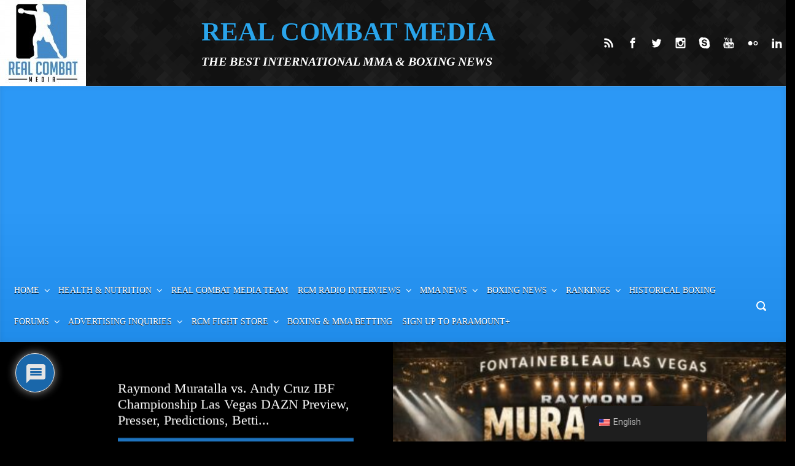

--- FILE ---
content_type: text/html; charset=UTF-8
request_url: https://realcombatmedia.com/2012/09/real-combat-media-mma-brazil-shooto-brazil-34-results/
body_size: 89784
content:

    <!DOCTYPE html>
<html itemscope="itemscope" itemtype="http://schema.org/WebPage"lang="en-US"
 xmlns:fb="http://ogp.me/ns/fb#" prefix="og: https://ogp.me/ns#">
	<meta name="getlinko-verify-code" content="getlinko-verify-ac580179fb7033d2291d548993f0e591710ccb90"/>
    <head><script>(function(w,i,g){w[g]=w[g]||[];if(typeof w[g].push=='function')w[g].push(i)})
(window,'GTM-5DCCZMGS','google_tags_first_party');</script><script>(function(w,d,s,l){w[l]=w[l]||[];(function(){w[l].push(arguments);})('set', 'developer_id.dYzg1YT', true);
		w[l].push({'gtm.start':new Date().getTime(),event:'gtm.js'});var f=d.getElementsByTagName(s)[0],
		j=d.createElement(s);j.async=true;j.src='/d08d/';
		f.parentNode.insertBefore(j,f);
		})(window,document,'script','dataLayer');</script>
		<!-- Google tag (gtag.js) -->
<script async src="https://www.googletagmanager.com/gtag/js?id=G-WW5PW4FVCL"></script>
<script>
  window.dataLayer = window.dataLayer || [];
  function gtag(){dataLayer.push(arguments);}
  gtag('js', new Date());

  gtag('config', 'G-WW5PW4FVCL');
</script>
		<meta name="keywords" content="boxing, boxing news, mma news, MMA, UFC news, PFL, PBC, PFL MMA,Turki Alalshikh, boxeo, Mayweather, Devin Haney, Ryan Garcia, Riyadh Season, Rolly Romero, Canelo, DAZN, ESPN+, Anthony Joshua, Matchroom boxing, Tyson Fury, Jake Paul, Mike Tyson, Gervonta Davis, Floyd Mayweather, Manny Pacquiao, Conor McGregor, Jon Jones, Tom Aspinall, Michael Chandler, Dustin Poirier, boxing videos, mma videos, Deontay Wilder, Joseph Parker, Jermall Charlo, Jermell Charlo, Issa Cruz, UK boxing, Francis Ngannou, Mexican boxing, Dana White, Usyk, Eddie Hearn, Oscar De La Hoya, Golden Boy, Frank Warren, Triller " />
        <meta charset="UTF-8"/>
        <meta name="viewport" content="width=device-width, initial-scale=1.0"/>
        <meta http-equiv="X-UA-Compatible" content="IE=edge"/>
		
<!-- Search Engine Optimization by Rank Math - https://rankmath.com/ -->
<title>Real Combat Media MMA Brazil: Shooto Brazil 34 Results - REAL COMBAT MEDIA</title>
<meta name="robots" content="follow, index, max-snippet:-1, max-video-preview:-1, max-image-preview:large"/>
<link rel="canonical" href="https://realcombatmedia.com/2012/09/real-combat-media-mma-brazil-shooto-brazil-34-results/" />
<meta property="og:locale" content="en_US" />
<meta property="og:type" content="article" />
<meta property="og:title" content="Real Combat Media MMA Brazil: Shooto Brazil 34 Results - REAL COMBAT MEDIA" />
<meta property="og:description" content="By:  Daniel L. Ruffo  Shooto Brazil 34 Results Na ultima sexta-feira foi realizada em Brasília, no ginásio Nilson Nelson a edição N° 34 do Shooto Brasil. Com grandes apresentações por parte dos atletas o evento apresentou tudo o que os amantes de MMA admiram, grandes nocautes e belas finalizações marcaram o evento realizado na capital [&hellip;]" />
<meta property="og:url" content="https://realcombatmedia.com/2012/09/real-combat-media-mma-brazil-shooto-brazil-34-results/" />
<meta property="og:site_name" content="REAL COMBAT MEDIA" />
<meta property="article:publisher" content="https://www.facebook.com/pages/Real-Combat-MediaCOM/251348441588513" />
<meta property="article:tag" content="Daniel L. Ruffo" />
<meta property="article:tag" content="Real Combat Media MMA Brazil" />
<meta property="article:tag" content="Shooto Brazil 34" />
<meta property="article:section" content="Daniel L. Ruffo - RCM MMA Brazil Correspondent" />
<meta property="og:updated_time" content="2012-09-26T14:32:42-04:00" />
<meta property="og:image" content="https://realcombatmedia.com/wp-content/uploads/2012/09/shooto34.jpg" />
<meta property="og:image:secure_url" content="https://realcombatmedia.com/wp-content/uploads/2012/09/shooto34.jpg" />
<meta property="og:image:width" content="576" />
<meta property="og:image:height" content="212" />
<meta property="og:image:alt" content="Real Combat Media MMA Brazil: Shooto Brazil 34 Results" />
<meta property="og:image:type" content="image/jpeg" />
<meta property="article:published_time" content="2012-09-26T04:04:04-04:00" />
<meta property="article:modified_time" content="2012-09-26T14:32:42-04:00" />
<meta name="twitter:card" content="summary_large_image" />
<meta name="twitter:title" content="Real Combat Media MMA Brazil: Shooto Brazil 34 Results - REAL COMBAT MEDIA" />
<meta name="twitter:description" content="By:  Daniel L. Ruffo  Shooto Brazil 34 Results Na ultima sexta-feira foi realizada em Brasília, no ginásio Nilson Nelson a edição N° 34 do Shooto Brasil. Com grandes apresentações por parte dos atletas o evento apresentou tudo o que os amantes de MMA admiram, grandes nocautes e belas finalizações marcaram o evento realizado na capital [&hellip;]" />
<meta name="twitter:site" content="@realcombatmedia" />
<meta name="twitter:creator" content="@realcombatmedia" />
<meta name="twitter:image" content="https://realcombatmedia.com/wp-content/uploads/2012/09/shooto34.jpg" />
<meta name="twitter:label1" content="Written by" />
<meta name="twitter:data1" content="@REALCOMBATMEDIA - Editorial Staff" />
<meta name="twitter:label2" content="Time to read" />
<meta name="twitter:data2" content="3 minutes" />
<script type="application/ld+json" class="rank-math-schema">{"@context":"https://schema.org","@graph":[{"@type":["Person","Organization"],"@id":"https://realcombatmedia.com/#person","name":"REAL COMBAT MEDIA","sameAs":["https://www.facebook.com/pages/Real-Combat-MediaCOM/251348441588513","https://twitter.com/realcombatmedia","https://instagram.com/realcombatmedia/","https://www.linkedin.com/in/anthonylgonzalez","https://www.pinterest.com/realcombatmedia/real-combat-media/","https://www.youtube.com/channel/UCWc3jXnjQL3Xoxjfde70bTQ"],"logo":{"@type":"ImageObject","@id":"https://realcombatmedia.com/#logo","url":"http://realcombatmedia.com/wp-content/uploads/2025/11/2-3-Copy.png","contentUrl":"http://realcombatmedia.com/wp-content/uploads/2025/11/2-3-Copy.png","caption":"REAL COMBAT MEDIA","inLanguage":"en-US","width":"500","height":"500"},"image":{"@type":"ImageObject","@id":"https://realcombatmedia.com/#logo","url":"http://realcombatmedia.com/wp-content/uploads/2025/11/2-3-Copy.png","contentUrl":"http://realcombatmedia.com/wp-content/uploads/2025/11/2-3-Copy.png","caption":"REAL COMBAT MEDIA","inLanguage":"en-US","width":"500","height":"500"}},{"@type":"WebSite","@id":"https://realcombatmedia.com/#website","url":"https://realcombatmedia.com","name":"REAL COMBAT MEDIA","alternateName":"RCM MMA &amp; Boxing","publisher":{"@id":"https://realcombatmedia.com/#person"},"inLanguage":"en-US"},{"@type":"ImageObject","@id":"https://realcombatmedia.com/wp-content/uploads/2012/09/shooto34.jpg","url":"https://realcombatmedia.com/wp-content/uploads/2012/09/shooto34.jpg","width":"576","height":"212","inLanguage":"en-US"},{"@type":"BreadcrumbList","@id":"https://realcombatmedia.com/2012/09/real-combat-media-mma-brazil-shooto-brazil-34-results/#breadcrumb","itemListElement":[{"@type":"ListItem","position":"1","item":{"@id":"https://realcombatmedia.com","name":"Home"}},{"@type":"ListItem","position":"2","item":{"@id":"https://realcombatmedia.com/2012/09/real-combat-media-mma-brazil-shooto-brazil-34-results/","name":"Real Combat Media MMA Brazil: Shooto Brazil 34 Results"}}]},{"@type":"WebPage","@id":"https://realcombatmedia.com/2012/09/real-combat-media-mma-brazil-shooto-brazil-34-results/#webpage","url":"https://realcombatmedia.com/2012/09/real-combat-media-mma-brazil-shooto-brazil-34-results/","name":"Real Combat Media MMA Brazil: Shooto Brazil 34 Results - REAL COMBAT MEDIA","datePublished":"2012-09-26T04:04:04-04:00","dateModified":"2012-09-26T14:32:42-04:00","isPartOf":{"@id":"https://realcombatmedia.com/#website"},"primaryImageOfPage":{"@id":"https://realcombatmedia.com/wp-content/uploads/2012/09/shooto34.jpg"},"inLanguage":"en-US","breadcrumb":{"@id":"https://realcombatmedia.com/2012/09/real-combat-media-mma-brazil-shooto-brazil-34-results/#breadcrumb"}},{"@type":"Person","@id":"https://realcombatmedia.com/author/realcom/","name":"@REALCOMBATMEDIA - Editorial Staff","url":"https://realcombatmedia.com/author/realcom/","image":{"@type":"ImageObject","@id":"https://secure.gravatar.com/avatar/0948daddb10e82539e7605799aeb4ba7a1e500c7891e2ac172877e0559826710?s=96&amp;d=mm&amp;r=g","url":"https://secure.gravatar.com/avatar/0948daddb10e82539e7605799aeb4ba7a1e500c7891e2ac172877e0559826710?s=96&amp;d=mm&amp;r=g","caption":"@REALCOMBATMEDIA - Editorial Staff","inLanguage":"en-US"}},{"@type":"NewsArticle","headline":"Real Combat Media MMA Brazil: Shooto Brazil 34 Results - REAL COMBAT MEDIA","datePublished":"2012-09-26T04:04:04-04:00","dateModified":"2012-09-26T14:32:42-04:00","author":{"@id":"https://realcombatmedia.com/author/realcom/","name":"@REALCOMBATMEDIA - Editorial Staff"},"publisher":{"@id":"https://realcombatmedia.com/#person"},"description":"By: \u00a0Daniel L. Ruffo\u00a0","name":"Real Combat Media MMA Brazil: Shooto Brazil 34 Results - REAL COMBAT MEDIA","@id":"https://realcombatmedia.com/2012/09/real-combat-media-mma-brazil-shooto-brazil-34-results/#richSnippet","isPartOf":{"@id":"https://realcombatmedia.com/2012/09/real-combat-media-mma-brazil-shooto-brazil-34-results/#webpage"},"image":{"@id":"https://realcombatmedia.com/wp-content/uploads/2012/09/shooto34.jpg"},"inLanguage":"en-US","mainEntityOfPage":{"@id":"https://realcombatmedia.com/2012/09/real-combat-media-mma-brazil-shooto-brazil-34-results/#webpage"}}]}</script>
<!-- /Rank Math WordPress SEO plugin -->

<link rel='dns-prefetch' href='//static.addtoany.com' />
<link rel='dns-prefetch' href='//www.googletagmanager.com' />
<link rel='dns-prefetch' href='//pagead2.googlesyndication.com' />
<link rel='dns-prefetch' href='//fundingchoicesmessages.google.com' />
<link rel="alternate" type="application/rss+xml" title="REAL COMBAT MEDIA &raquo; Feed" href="https://realcombatmedia.com/feed/" />
<link rel="alternate" type="application/rss+xml" title="REAL COMBAT MEDIA &raquo; Comments Feed" href="https://realcombatmedia.com/comments/feed/" />
<link rel="alternate" type="application/rss+xml" title="REAL COMBAT MEDIA &raquo; Real Combat Media MMA Brazil: Shooto Brazil 34 Results Comments Feed" href="https://realcombatmedia.com/2012/09/real-combat-media-mma-brazil-shooto-brazil-34-results/feed/" />
<link rel="alternate" title="oEmbed (JSON)" type="application/json+oembed" href="https://realcombatmedia.com/wp-json/oembed/1.0/embed?url=https%3A%2F%2Frealcombatmedia.com%2F2012%2F09%2Freal-combat-media-mma-brazil-shooto-brazil-34-results%2F" />
<link rel="alternate" title="oEmbed (XML)" type="text/xml+oembed" href="https://realcombatmedia.com/wp-json/oembed/1.0/embed?url=https%3A%2F%2Frealcombatmedia.com%2F2012%2F09%2Freal-combat-media-mma-brazil-shooto-brazil-34-results%2F&#038;format=xml" />
<style id='wp-img-auto-sizes-contain-inline-css' type='text/css'>
img:is([sizes=auto i],[sizes^="auto," i]){contain-intrinsic-size:3000px 1500px}
/*# sourceURL=wp-img-auto-sizes-contain-inline-css */
</style>
<style id='wp-emoji-styles-inline-css' type='text/css'>

	img.wp-smiley, img.emoji {
		display: inline !important;
		border: none !important;
		box-shadow: none !important;
		height: 1em !important;
		width: 1em !important;
		margin: 0 0.07em !important;
		vertical-align: -0.1em !important;
		background: none !important;
		padding: 0 !important;
	}
/*# sourceURL=wp-emoji-styles-inline-css */
</style>
<style id='classic-theme-styles-inline-css' type='text/css'>
/*! This file is auto-generated */
.wp-block-button__link{color:#fff;background-color:#32373c;border-radius:9999px;box-shadow:none;text-decoration:none;padding:calc(.667em + 2px) calc(1.333em + 2px);font-size:1.125em}.wp-block-file__button{background:#32373c;color:#fff;text-decoration:none}
/*# sourceURL=/wp-includes/css/classic-themes.min.css */
</style>
<link rel='stylesheet' id='bxlvfd-style-css' href='https://realcombatmedia.com/wp-content/plugins/boxlive-feed/css/style.css' type='text/css' media='all' />
<link rel='stylesheet' id='wp-polls-css' href='https://realcombatmedia.com/wp-content/plugins/wp-polls/polls-css.css' type='text/css' media='all' />
<style id='wp-polls-inline-css' type='text/css'>
.wp-polls .pollbar {
	margin: 1px;
	font-size: 10px;
	line-height: 12px;
	height: 12px;
	background-image: url('https://realcombatmedia.com/wp-content/plugins/wp-polls/images/default_gradient/pollbg.gif');
	border: 1px solid #000000;
}

/*# sourceURL=wp-polls-inline-css */
</style>
<link rel='stylesheet' id='trp-floater-language-switcher-style-css' href='https://realcombatmedia.com/wp-content/plugins/translatepress-multilingual/assets/css/trp-floater-language-switcher.css' type='text/css' media='all' />
<link rel='stylesheet' id='trp-language-switcher-style-css' href='https://realcombatmedia.com/wp-content/plugins/translatepress-multilingual/assets/css/trp-language-switcher.css' type='text/css' media='all' />
<link rel='stylesheet' id='evolve-bootstrap-css' href='https://realcombatmedia.com/wp-content/themes/evolve/assets/css/bootstrap.min.css' type='text/css' media='all' />
<link rel='stylesheet' id='evolve-fw-css' href='https://realcombatmedia.com/wp-content/themes/evolve/assets/css/fw-all.min.css' type='text/css' media='all' />
<link rel='stylesheet' id='evolve-style-css' href='https://realcombatmedia.com/wp-content/themes/evolve/style.css' type='text/css' media='all' />
<style id='evolve-style-inline-css' type='text/css'>
 .navbar-nav .nav-link:focus, .navbar-nav .nav-link:hover, .navbar-nav .active > .nav-link, .navbar-nav .nav-link.active, .navbar-nav .nav-link.show, .navbar-nav .show > .nav-link, .navbar-nav li.menu-item.current-menu-item > a, .navbar-nav li.menu-item.current-menu-parent > a, .navbar-nav li.menu-item.current-menu-ancestor > a, .navbar-nav li a:hover, .navbar-nav li:hover > a, .navbar-nav li:hover, .social-media-links a:hover { color: #000000; } .thumbnail-post:hover img { -webkit-transform: scale(1.1,1.1); -ms-transform: scale(1.1,1.1); transform: scale(1.1,1.1); } .thumbnail-post:hover .mask { opacity: 1; } .thumbnail-post:hover .icon { opacity: 1; top: 50%; margin-top: -25px; } .content { background-color: rgba(255,255,255,0.51); } .content { padding-top: 25px; padding-bottom: 0px; } .navbar-nav .dropdown-menu { background-color: #2c98f6; } .navbar-nav .dropdown-item:focus, .navbar-nav .dropdown-item:hover { background: none; } .menu-header, .sticky-header { background-color: #2c98f6; background: -webkit-gradient(linear, left top, left bottom, color-stop(50%, #2c98f6 ), to( #208cea )); background: -o-linear-gradient(top, ##2c98f6 50%, #208cea 100%); background: linear-gradient(to bottom, #2c98f6 50%, #208cea 100%); border-color: #208cea; -webkit-box-shadow: 0 1px 0 rgba(255, 255, 255, .2) inset, 0 0 2px rgba(255, 255, 255, .2) inset, 0 0 10px rgba(0, 0, 0, .1) inset, 0 1px 2px rgba(0, 0, 0, .1); box-shadow: 0 1px 0 rgba(255, 255, 255, .2) inset, 0 0 2px rgba(255, 255, 255, .2) inset, 0 0 10px rgba(0, 0, 0, .1) inset, 0 1px 2px rgba(0, 0, 0, .1); text-shadow: 0 1px 0 rgba(0, 0, 0, .8); } .header-v1 .header-search .form-control:focus, .sticky-header .header-search .form-control:focus { background-color: #208cea; } .footer { background: #58a8ed; } .header-pattern { background-color: #000000; } .header-search .form-control, .header-search .form-control:focus, .header-search .form-control::placeholder { color: #ffffff; } .header-pattern, .footer { background-image: url( https://realcombatmedia.com/wp-content/themes/evolve/assets/images/pattern/pattern_5.png ); } body { font-size: 1rem; font-family: -apple-system, BlinkMacSystemFont, "Segoe UI", Roboto, Oxygen-Sans, Ubuntu, Cantarell, "Helvetica Neue", sans-serif; font-style: normal; font-weight: 400; color: #000000; } #website-title, #website-title a { font-size: 43px; font-family: Times New Roman, Times, serif; font-weight: 700; color: #2aa4ea; } #tagline { font-size: 20px; font-family: 'Times New Roman', Times,serif; font-style: italic; font-weight: 700; color: #ffffff; } .post-title, .post-title a, .blog-title { font-size: 28px; font-family: initial; color: #0a0a0a; } .post-content { font-size: 16px; font-family: Georgia,Times,"Times New Roman",serif; font-style: normal; color: #000000; } body{ color:#000000; } #sticky-title { font-size: 22px; font-family: Georgia,Times,"Times New Roman",serif; font-weight: 500; color: #ffffff; } .page-nav a, .navbar-nav .nav-link, .navbar-nav .dropdown-item, .navbar-nav .dropdown-menu, .menu-header, .header-wrapper .header-search, .sticky-header, .navbar-toggler { font-size: 14px; font-family: Georgia,Times,"Times New Roman",serif; color: #ffffff; } #posts-slider h5 a { font-size: 22px; font-family: Georgia,Times,"Times New Roman",serif; color: #ffffff; } #posts-slider p { font-size: 14px; font-family: Roboto; font-weight: 400; color: #ffffff; } .widget-title, .widget-title a.rsswidget { font-size: 18px; font-family: Georgia,Times,"Times New Roman",serif; color: #000000; } .widget-content, .aside, .aside a { font-size: 15px; font-family: inherit; color: #000000; }.widget-content, .widget-content a, .widget-content .tab-holder .news-list li .post-holder a, .widget-content .tab-holder .news-list li .post-holder .meta{ color:#000000; } h1 { font-size: 35px; font-family: 'Times New Roman', Times,serif; font-weight: 700; } h2 { font-size: 35px; font-family: Roboto; font-style: normal; font-weight: 900; } h3 { font-size: 34px; font-family: Roboto; } h4 { font-size: 27px; font-family: Roboto; } h5 { font-size: 20px; font-family: Roboto; } h6 { font-size: 14px; font-family: Roboto; } #copyright, #copyright a { font-size: .7rem; font-family: Roboto; font-style: normal; font-weight: 300; color: #ffffff; } .widget-content { padding: 30px; } a, .page-link, .page-link:hover, code, .widget_calendar tbody a, .page-numbers.current { color: #1f46bf; } .breadcrumb-item:last-child, .breadcrumb-item+.breadcrumb-item::before, .widget a, .post-meta, .post-meta a, .navigation a, .post-content .number-pagination a:link, #wp-calendar td, .no-comment, .comment-meta, .comment-meta a, blockquote, .price del { color: #000000; } a:hover { color: #335ad3; } .header { padding-top: 0; padding-bottom: 0; } .header.container { padding-left: 0; padding-right: 0; } .page-nav ul > li, .navbar-nav > li { padding: 0 0px; } .social-media-links a { color: #ffffff; } .social-media-links .icon { height: 1.2rem; width: 1.2rem; } .header-block { background-color: #000000; background: -o-radial-gradient(circle, #000000, #000000); background: radial-gradient(circle, #000000, #000000); background-attachment: fixed; background-position: center center; background-size: cover; background-repeat: no-repeat; } .btn, a.btn, button, .button, .widget .button, input#submit, input[type=submit], .post-content a.btn, .woocommerce .button { background: #1e73be; color: #ffffff; border-color: #ffffff; border-radius: 2em; border-width: 5px; border-style: solid; -webkit-box-shadow: 0 2px 0 #1e73be; box-shadow: 0 2px 0 #1e73be; } .btn:hover, a.btn:hover, button:hover, .button:hover, .widget .button:hover, input#submit:hover, input[type=submit]:hover, .carousel-control-button:hover, .header-wrapper .woocommerce-menu .btn:hover { color: #ffffff; border-color: #1e73be; background: #1e73be; background-image: -webkit-gradient( linear, left bottom, left top, from( #1e73be ), to( #1e73be ) ); background-image: -o-linear-gradient( bottom, #1e73be, #1e73be ); background-image: linear-gradient( to top, #1e73be, #1e73be ); -webkit-box-shadow: 0 2px 0 #1e73be; box-shadow: 0 2px 0 #1e73be; border-width: 5px; border-style: solid; } #wrapper { text-shadow: 0 1px 1px #000000; } #wrapper, .wrapper-customizer { -webkit-box-shadow: 0 0 3px rgba(0, 0, 0, .2); box-shadow: 0 0 3px rgba(0, 0, 0, .2); } .header-block { -webkit-box-shadow: 0 1px 1px rgba(0, 0, 0, .05); box-shadow: 0 1px 1px rgba(0, 0, 0, .05); } .formatted-post { -webkit-box-shadow: 0 0 20px rgba(0, 0, 0, .1) inset; box-shadow: 0 0 20px rgba(0, 0, 0, .1) inset; } .widget::before { -webkit-box-shadow: 0 0 9px rgba(0, 0, 0, 0.6); box-shadow: 0 0 9px rgba(0, 0, 0, 0.6); } .widget-content, thead { -webkit-box-shadow: 1px 1px 0 rgba(255, 255, 255, .9) inset; box-shadow: 1px 1px 0 rgba(255, 255, 255, .9) inset; } .footer::before { -webkit-box-shadow: 0 0 9px rgba(0, 0, 0, 0.6); box-shadow: 0 0 9px rgba(0, 0, 0, 0.6); } input[type=text], input[type=email], input[type=url], input[type=password], input[type=file], input[type=tel], textarea, select, .form-control, .form-control:focus, .select2-container--default .select2-selection--single, a.wpml-ls-item-toggle, .wpml-ls-sub-menu a { background-color: #ffffff; border-color: #ffffff; color: #000000; } .custom-checkbox .custom-control-input:checked~.custom-control-label::before, .custom-radio .custom-control-input:checked~.custom-control-label::before, .nav-pills .nav-link.active, .dropdown-item.active, .dropdown-item:active, .woocommerce-store-notice, .comment-author .fn .badge-primary, .widget.woocommerce .count, .woocommerce-review-link, .woocommerce .onsale, .stars a:hover, .stars a.active { background: #492fb1; } .form-control:focus, .input-text:focus, input[type=text]:focus, input[type=email]:focus, input[type=url]:focus, input[type=password]:focus, input[type=file]:focus, input[type=tel]:focus, textarea:focus, .page-link:focus, select:focus { border-color: transparent; box-shadow: 0 0 .7rem rgba(73, 47, 177, 0.9); } .custom-control-input:focus~.custom-control-label::before { box-shadow: 0 0 0 1px #fff, 0 0 0 0.2rem  rgba(73, 47, 177, 0.25); } .btn.focus, .btn:focus { box-shadow: 0 0 0 0.2rem rgba(73, 47, 177, 0.25); } :focus { outline-color: rgba(73, 47, 177, 0.25); } code { border-left-color: #492fb1; } #bootstrap-slider .carousel-caption h5 { display: block; } #bootstrap-slider .carousel-caption h5 { background: rgba(0, 0, 0, 0.7); padding: 1rem; } #bootstrap-slider .carousel-caption p { background: rgba(0, 0, 0, 0.7); padding: 1rem; } #parallax-slider .carousel-caption h5 { display: block; } #posts-slider .carousel-caption h5 { display: block; } #posts-slider .carousel-caption p { background: #1e73be; padding: 1rem; } @media (min-width: 992px), (min-width: 1200px), (min-width: 1860px) and (max-width: 1198.98px) { .container, #wrapper { width: 100%; max-width: 1800px; } .posts.card-deck > .card { min-width: calc(50% - 30px); max-width: calc(50% - 30px); } .posts.card-deck > .card.p-4 { min-width: calc(50% - 2rem); max-width: calc(50% - 2rem); }} @media (max-width: 991.98px) { .posts.card-deck > .card { min-width: calc(50% - 30px); max-width: calc(50% - 30px); } .posts.card-deck > .card.p-4 { min-width: calc(50% - 2rem); max-width: calc(50% - 2rem); }} @media (min-width: 768px) { .sticky-header { width: 100%; left: 0; right: 0; margin: 0 auto; z-index: 99999; } .page-nav, .header-wrapper .main-menu { padding-top: 8px; padding-bottom: 8px; } a:hover .link-effect, a:focus .link-effect { -webkit-transform: translateY(-100%); -ms-transform: translateY(-100%); transform: translateY(-100%); } .posts.card-columns { -webkit-column-count: 2; column-count: 2; } .header-v1 .social-media-links li:last-child a { padding-right: 0; }} @media (max-width: 767.98px) { .navbar-nav .menu-item-has-children ul li .dropdown-toggle { padding-bottom: .7rem; } .navbar-nav .menu-item-has-children .dropdown-menu { margin-top: 0; } .page-nav ul li, .page-nav ul, .navbar-nav li, .navbar-nav, .navbar-nav .dropdown-menu, .navbar-toggler { border-color: #208cea; } .navbar-toggler, .page-nav ul li, .page-nav ul, .navbar-nav li, .navbar-nav, .navbar-nav .dropdown-menu { background: #2490ee; } .posts.card-columns { -webkit-column-count: 1; column-count: 1; } .posts.card-deck > .card { min-width: calc(100% - 30px); max-width: 100%; } .posts.card-deck > .card.p-4 { min-width: calc(100% - 2rem); max-width: 100%; } #bootstrap-slider .carousel-caption h5, #parallax-slider .carousel-caption h5, #posts-slider .carousel-caption h5 { font-size: 1.8rem; }} @media (min-width: 576px) {} @media (max-width: 575.98px) { .header-v1 .search-form .form-control { background-color: #2490ee; } #bootstrap-slider .carousel-caption h5, #parallax-slider .carousel-caption h5, #posts-slider .carousel-caption h5 a { font-size: 1.5rem; margin: 0; }}
/*# sourceURL=evolve-style-inline-css */
</style>
<link rel='stylesheet' id='wpdiscuz-frontend-css-css' href='https://realcombatmedia.com/wp-content/plugins/wpdiscuz/themes/default/style.css' type='text/css' media='all' />
<style id='wpdiscuz-frontend-css-inline-css' type='text/css'>
 #wpdcom .wpd-blog-administrator .wpd-comment-label{color:#ffffff;background-color:#00B38F;border:none}#wpdcom .wpd-blog-administrator .wpd-comment-author, #wpdcom .wpd-blog-administrator .wpd-comment-author a{color:#00B38F}#wpdcom.wpd-layout-1 .wpd-comment .wpd-blog-administrator .wpd-avatar img{border-color:#00B38F}#wpdcom.wpd-layout-2 .wpd-comment.wpd-reply .wpd-comment-wrap.wpd-blog-administrator{border-left:3px solid #00B38F}#wpdcom.wpd-layout-2 .wpd-comment .wpd-blog-administrator .wpd-avatar img{border-bottom-color:#00B38F}#wpdcom.wpd-layout-3 .wpd-blog-administrator .wpd-comment-subheader{border-top:1px dashed #00B38F}#wpdcom.wpd-layout-3 .wpd-reply .wpd-blog-administrator .wpd-comment-right{border-left:1px solid #00B38F}#wpdcom .wpd-blog-editor .wpd-comment-label{color:#ffffff;background-color:#00B38F;border:none}#wpdcom .wpd-blog-editor .wpd-comment-author, #wpdcom .wpd-blog-editor .wpd-comment-author a{color:#00B38F}#wpdcom.wpd-layout-1 .wpd-comment .wpd-blog-editor .wpd-avatar img{border-color:#00B38F}#wpdcom.wpd-layout-2 .wpd-comment.wpd-reply .wpd-comment-wrap.wpd-blog-editor{border-left:3px solid #00B38F}#wpdcom.wpd-layout-2 .wpd-comment .wpd-blog-editor .wpd-avatar img{border-bottom-color:#00B38F}#wpdcom.wpd-layout-3 .wpd-blog-editor .wpd-comment-subheader{border-top:1px dashed #00B38F}#wpdcom.wpd-layout-3 .wpd-reply .wpd-blog-editor .wpd-comment-right{border-left:1px solid #00B38F}#wpdcom .wpd-blog-author .wpd-comment-label{color:#ffffff;background-color:#00B38F;border:none}#wpdcom .wpd-blog-author .wpd-comment-author, #wpdcom .wpd-blog-author .wpd-comment-author a{color:#00B38F}#wpdcom.wpd-layout-1 .wpd-comment .wpd-blog-author .wpd-avatar img{border-color:#00B38F}#wpdcom.wpd-layout-2 .wpd-comment .wpd-blog-author .wpd-avatar img{border-bottom-color:#00B38F}#wpdcom.wpd-layout-3 .wpd-blog-author .wpd-comment-subheader{border-top:1px dashed #00B38F}#wpdcom.wpd-layout-3 .wpd-reply .wpd-blog-author .wpd-comment-right{border-left:1px solid #00B38F}#wpdcom .wpd-blog-contributor .wpd-comment-label{color:#ffffff;background-color:#00B38F;border:none}#wpdcom .wpd-blog-contributor .wpd-comment-author, #wpdcom .wpd-blog-contributor .wpd-comment-author a{color:#00B38F}#wpdcom.wpd-layout-1 .wpd-comment .wpd-blog-contributor .wpd-avatar img{border-color:#00B38F}#wpdcom.wpd-layout-2 .wpd-comment .wpd-blog-contributor .wpd-avatar img{border-bottom-color:#00B38F}#wpdcom.wpd-layout-3 .wpd-blog-contributor .wpd-comment-subheader{border-top:1px dashed #00B38F}#wpdcom.wpd-layout-3 .wpd-reply .wpd-blog-contributor .wpd-comment-right{border-left:1px solid #00B38F}#wpdcom .wpd-blog-subscriber .wpd-comment-label{color:#ffffff;background-color:#00B38F;border:none}#wpdcom .wpd-blog-subscriber .wpd-comment-author, #wpdcom .wpd-blog-subscriber .wpd-comment-author a{color:#00B38F}#wpdcom.wpd-layout-2 .wpd-comment .wpd-blog-subscriber .wpd-avatar img{border-bottom-color:#00B38F}#wpdcom.wpd-layout-3 .wpd-blog-subscriber .wpd-comment-subheader{border-top:1px dashed #00B38F}#wpdcom .wpd-blog-post_author .wpd-comment-label{color:#ffffff;background-color:#00B38F;border:none}#wpdcom .wpd-blog-post_author .wpd-comment-author, #wpdcom .wpd-blog-post_author .wpd-comment-author a{color:#00B38F}#wpdcom .wpd-blog-post_author .wpd-avatar img{border-color:#00B38F}#wpdcom.wpd-layout-1 .wpd-comment .wpd-blog-post_author .wpd-avatar img{border-color:#00B38F}#wpdcom.wpd-layout-2 .wpd-comment.wpd-reply .wpd-comment-wrap.wpd-blog-post_author{border-left:3px solid #00B38F}#wpdcom.wpd-layout-2 .wpd-comment .wpd-blog-post_author .wpd-avatar img{border-bottom-color:#00B38F}#wpdcom.wpd-layout-3 .wpd-blog-post_author .wpd-comment-subheader{border-top:1px dashed #00B38F}#wpdcom.wpd-layout-3 .wpd-reply .wpd-blog-post_author .wpd-comment-right{border-left:1px solid #00B38F}#wpdcom .wpd-blog-guest .wpd-comment-label{color:#ffffff;background-color:#00B38F;border:none}#wpdcom .wpd-blog-guest .wpd-comment-author, #wpdcom .wpd-blog-guest .wpd-comment-author a{color:#00B38F}#wpdcom.wpd-layout-3 .wpd-blog-guest .wpd-comment-subheader{border-top:1px dashed #00B38F}#comments, #respond, .comments-area, #wpdcom{}#wpdcom .ql-editor > *{color:#000000}#wpdcom .ql-editor::before{}#wpdcom .ql-toolbar{border:1px solid #1e73be;border-top:none}#wpdcom .ql-container{border:1px solid #1e73be;border-bottom:none}#wpdcom .wpd-form-row .wpdiscuz-item input[type="text"], #wpdcom .wpd-form-row .wpdiscuz-item input[type="email"], #wpdcom .wpd-form-row .wpdiscuz-item input[type="url"], #wpdcom .wpd-form-row .wpdiscuz-item input[type="color"], #wpdcom .wpd-form-row .wpdiscuz-item input[type="date"], #wpdcom .wpd-form-row .wpdiscuz-item input[type="datetime"], #wpdcom .wpd-form-row .wpdiscuz-item input[type="datetime-local"], #wpdcom .wpd-form-row .wpdiscuz-item input[type="month"], #wpdcom .wpd-form-row .wpdiscuz-item input[type="number"], #wpdcom .wpd-form-row .wpdiscuz-item input[type="time"], #wpdcom textarea, #wpdcom select{border:1px solid #1e73be;color:#000000}#wpdcom .wpd-form-row .wpdiscuz-item textarea{border:1px solid #1e73be}#wpdcom input::placeholder, #wpdcom textarea::placeholder, #wpdcom input::-moz-placeholder, #wpdcom textarea::-webkit-input-placeholder{}#wpdcom .wpd-comment-text{color:#000000}#wpdcom .wpd-thread-head .wpd-thread-info{border-bottom:2px solid #1e73be}#wpdcom .wpd-thread-head .wpd-thread-info.wpd-reviews-tab svg{fill:#1e73be}#wpdcom .wpd-thread-head .wpdiscuz-user-settings{border-bottom:2px solid #1e73be}#wpdcom .wpd-thread-head .wpdiscuz-user-settings:hover{color:#1e73be}#wpdcom .wpd-comment .wpd-follow-link:hover{color:#1e73be}#wpdcom .wpd-comment-status .wpd-sticky{color:#1e73be}#wpdcom .wpd-thread-filter .wpdf-active{color:#1e73be;border-bottom-color:#1e73be}#wpdcom .wpd-comment-info-bar{border:1px dashed #4b8fcb;background:#e9f1f9}#wpdcom .wpd-comment-info-bar .wpd-current-view i{color:#1e73be}#wpdcom .wpd-filter-view-all:hover{background:#1e73be}#wpdcom .wpdiscuz-item .wpdiscuz-rating > label{color:#DDDDDD}#wpdcom .wpdiscuz-item .wpdiscuz-rating:not(:checked) > label:hover, .wpdiscuz-rating:not(:checked) > label:hover ~ label{}#wpdcom .wpdiscuz-item .wpdiscuz-rating > input ~ label:hover, #wpdcom .wpdiscuz-item .wpdiscuz-rating > input:not(:checked) ~ label:hover ~ label, #wpdcom .wpdiscuz-item .wpdiscuz-rating > input:not(:checked) ~ label:hover ~ label{color:#FFED85}#wpdcom .wpdiscuz-item .wpdiscuz-rating > input:checked ~ label:hover, #wpdcom .wpdiscuz-item .wpdiscuz-rating > input:checked ~ label:hover, #wpdcom .wpdiscuz-item .wpdiscuz-rating > label:hover ~ input:checked ~ label, #wpdcom .wpdiscuz-item .wpdiscuz-rating > input:checked + label:hover ~ label, #wpdcom .wpdiscuz-item .wpdiscuz-rating > input:checked ~ label:hover ~ label, .wpd-custom-field .wcf-active-star, #wpdcom .wpdiscuz-item .wpdiscuz-rating > input:checked ~ label{color:#FFD700}#wpd-post-rating .wpd-rating-wrap .wpd-rating-stars svg .wpd-star{fill:#DDDDDD}#wpd-post-rating .wpd-rating-wrap .wpd-rating-stars svg .wpd-active{fill:#FFD700}#wpd-post-rating .wpd-rating-wrap .wpd-rate-starts svg .wpd-star{fill:#DDDDDD}#wpd-post-rating .wpd-rating-wrap .wpd-rate-starts:hover svg .wpd-star{fill:#FFED85}#wpd-post-rating.wpd-not-rated .wpd-rating-wrap .wpd-rate-starts svg:hover ~ svg .wpd-star{fill:#DDDDDD}.wpdiscuz-post-rating-wrap .wpd-rating .wpd-rating-wrap .wpd-rating-stars svg .wpd-star{fill:#DDDDDD}.wpdiscuz-post-rating-wrap .wpd-rating .wpd-rating-wrap .wpd-rating-stars svg .wpd-active{fill:#FFD700}#wpdcom .wpd-comment .wpd-follow-active{color:#ff7a00}#wpdcom .page-numbers{color:#555;border:#555 1px solid}#wpdcom span.current{background:#555}#wpdcom.wpd-layout-1 .wpd-new-loaded-comment > .wpd-comment-wrap > .wpd-comment-right{background:#FFFAD6}#wpdcom.wpd-layout-2 .wpd-new-loaded-comment.wpd-comment > .wpd-comment-wrap > .wpd-comment-right{background:#FFFAD6}#wpdcom.wpd-layout-2 .wpd-new-loaded-comment.wpd-comment.wpd-reply > .wpd-comment-wrap > .wpd-comment-right{background:transparent}#wpdcom.wpd-layout-2 .wpd-new-loaded-comment.wpd-comment.wpd-reply > .wpd-comment-wrap{background:#FFFAD6}#wpdcom.wpd-layout-3 .wpd-new-loaded-comment.wpd-comment > .wpd-comment-wrap > .wpd-comment-right{background:#FFFAD6}#wpdcom .wpd-follow:hover i, #wpdcom .wpd-unfollow:hover i, #wpdcom .wpd-comment .wpd-follow-active:hover i{color:#1e73be}#wpdcom .wpdiscuz-readmore{cursor:pointer;color:#1e73be}.wpd-custom-field .wcf-pasiv-star, #wpcomm .wpdiscuz-item .wpdiscuz-rating > label{color:#DDDDDD}.wpd-wrapper .wpd-list-item.wpd-active{border-top:3px solid #1e73be}#wpdcom.wpd-layout-2 .wpd-comment.wpd-reply.wpd-unapproved-comment .wpd-comment-wrap{border-left:3px solid #FFFAD6}#wpdcom.wpd-layout-3 .wpd-comment.wpd-reply.wpd-unapproved-comment .wpd-comment-right{border-left:1px solid #FFFAD6}#wpdcom .wpd-prim-button{background-color:#1e73be;color:#000000}#wpdcom .wpd_label__check i.wpdicon-on{color:#1e73be;border:1px solid #8fb9df}#wpd-bubble-wrapper #wpd-bubble-all-comments-count{color:#1e73be}#wpd-bubble-wrapper > div{background-color:#1e73be}#wpd-bubble-wrapper > #wpd-bubble #wpd-bubble-add-message{background-color:#1e73be}#wpd-bubble-wrapper > #wpd-bubble #wpd-bubble-add-message::before{border-left-color:#1e73be;border-right-color:#1e73be}#wpd-bubble-wrapper.wpd-right-corner > #wpd-bubble #wpd-bubble-add-message::before{border-left-color:#1e73be;border-right-color:#1e73be}.wpd-inline-icon-wrapper path.wpd-inline-icon-first{fill:#1e73be}.wpd-inline-icon-count{background-color:#1e73be}.wpd-inline-icon-count::before{border-right-color:#1e73be}.wpd-inline-form-wrapper::before{border-bottom-color:#1e73be}.wpd-inline-form-question{background-color:#1e73be}.wpd-inline-form{background-color:#1e73be}.wpd-last-inline-comments-wrapper{border-color:#1e73be}.wpd-last-inline-comments-wrapper::before{border-bottom-color:#1e73be}.wpd-last-inline-comments-wrapper .wpd-view-all-inline-comments{background:#1e73be}.wpd-last-inline-comments-wrapper .wpd-view-all-inline-comments:hover,.wpd-last-inline-comments-wrapper .wpd-view-all-inline-comments:active,.wpd-last-inline-comments-wrapper .wpd-view-all-inline-comments:focus{background-color:#1e73be}#wpdcom .ql-snow .ql-tooltip[data-mode="link"]::before{content:"Enter link:"}#wpdcom .ql-snow .ql-tooltip.ql-editing a.ql-action::after{content:"Save"}.comments-area{width:auto}
/*# sourceURL=wpdiscuz-frontend-css-inline-css */
</style>
<link rel='stylesheet' id='wpdiscuz-fa-css' href='https://realcombatmedia.com/wp-content/plugins/wpdiscuz/assets/third-party/font-awesome-5.13.0/css/fa.min.css' type='text/css' media='all' />
<link rel='stylesheet' id='wpdiscuz-combo-css-css' href='https://realcombatmedia.com/wp-content/plugins/wpdiscuz/assets/css/wpdiscuz-combo.min.css' type='text/css' media='all' />
<link rel='stylesheet' id='addtoany-css' href='https://realcombatmedia.com/wp-content/plugins/add-to-any/addtoany.min.css' type='text/css' media='all' />
<link rel='stylesheet' id='sexy-author-bio-styles-css' href='https://realcombatmedia.com/wp-content/plugins/sexy-author-bio/public/assets/css/public.css' type='text/css' media='all' />
<script type="text/javascript" src="https://realcombatmedia.com/wp-includes/js/jquery/jquery.min.js" id="jquery-core-js"></script>
<script type="text/javascript" src="https://realcombatmedia.com/wp-includes/js/jquery/jquery-migrate.min.js" id="jquery-migrate-js"></script>
<script type="text/javascript" id="addtoany-core-js-before">
/* <![CDATA[ */
window.a2a_config=window.a2a_config||{};a2a_config.callbacks=[];a2a_config.overlays=[];a2a_config.templates={};

//# sourceURL=addtoany-core-js-before
/* ]]> */
</script>
<script type="text/javascript" defer src="https://static.addtoany.com/menu/page.js" id="addtoany-core-js"></script>
<script type="text/javascript" defer src="https://realcombatmedia.com/wp-content/plugins/add-to-any/addtoany.min.js" id="addtoany-jquery-js"></script>

<!-- Google tag (gtag.js) snippet added by Site Kit -->
<!-- Google Analytics snippet added by Site Kit -->
<script type="text/javascript" src="https://www.googletagmanager.com/gtag/js?id=G-3PC34JX16K" id="google_gtagjs-js" async></script>
<script type="text/javascript" id="google_gtagjs-js-after">
/* <![CDATA[ */
window.dataLayer = window.dataLayer || [];function gtag(){dataLayer.push(arguments);}
gtag("set","linker",{"domains":["realcombatmedia.com"]});
gtag("js", new Date());
gtag("set", "developer_id.dZTNiMT", true);
gtag("config", "G-3PC34JX16K");
//# sourceURL=google_gtagjs-js-after
/* ]]> */
</script>
<link rel="https://api.w.org/" href="https://realcombatmedia.com/wp-json/" /><link rel="alternate" title="JSON" type="application/json" href="https://realcombatmedia.com/wp-json/wp/v2/posts/9143" /><link rel="EditURI" type="application/rsd+xml" title="RSD" href="https://realcombatmedia.com/xmlrpc.php?rsd" />
<meta name="generator" content="WordPress 6.9" />
<link rel='shortlink' href='https://realcombatmedia.com/?p=9143' />
<meta property="fb:app_id" content="121295708019345"/><meta name="generator" content="Site Kit by Google 1.170.0" /><script type='text/javascript' data-cfasync='false'>var _mmunch = {'front': false, 'page': false, 'post': false, 'category': false, 'author': false, 'search': false, 'attachment': false, 'tag': false};_mmunch['post'] = true; _mmunch['postData'] = {"ID":9143,"post_name":"real-combat-media-mma-brazil-shooto-brazil-34-results","post_title":"Real Combat Media MMA Brazil: Shooto Brazil 34 Results","post_type":"post","post_author":"1","post_status":"publish"}; _mmunch['postCategories'] = [{"term_id":3787,"name":"Daniel L. Ruffo - RCM MMA Brazil Correspondent","slug":"daniel-l-ruffo","term_group":0,"term_taxonomy_id":3808,"taxonomy":"category","description":"This is the section for all Daniel L. Ruffo content, who is a Real Combat Media MMA Brazil correspondent.","parent":0,"count":2,"filter":"raw","cat_ID":3787,"category_count":2,"category_description":"This is the section for all Daniel L. Ruffo content, who is a Real Combat Media MMA Brazil correspondent.","cat_name":"Daniel L. Ruffo - RCM MMA Brazil Correspondent","category_nicename":"daniel-l-ruffo","category_parent":0}]; _mmunch['postTags'] = [{"term_id":14975,"name":"Daniel L. Ruffo","slug":"daniel-l-ruffo","term_group":0,"term_taxonomy_id":3810,"taxonomy":"post_tag","description":"","parent":0,"count":1,"filter":"raw"},{"term_id":3788,"name":"Real Combat Media MMA Brazil","slug":"real-combat-media-mma-brazil","term_group":0,"term_taxonomy_id":3809,"taxonomy":"post_tag","description":"","parent":0,"count":1,"filter":"raw"},{"term_id":3789,"name":"Shooto Brazil 34","slug":"shooto-brazil-34","term_group":0,"term_taxonomy_id":3811,"taxonomy":"post_tag","description":"","parent":0,"count":1,"filter":"raw"}]; _mmunch['postAuthor'] = {"name":"@REALCOMBATMEDIA - Editorial Staff","ID":1};</script><script data-cfasync="false" src="//a.mailmunch.co/app/v1/site.js" id="mailmunch-script" data-plugin="mailmunch" data-mailmunch-site-id="78728" async></script><!-- SEO by Meta Keywords Generator : techphernalia.com v1.11 start-->
<meta name="keywords" content="Real Combat Media MMA Brazil: Shooto Brazil 34 Results, Real, Combat, Media, MMA, Brazil:, Shooto, Brazil, 34, Results, REAL COMBAT MEDIA, REAL, COMBAT, MEDIA, Daniel L. Ruffo - RCM MMA Brazil Correspondent, Daniel L. Ruffo, Real Combat Media MMA Brazil, Shooto Brazil 34, Fury, Jake Paul, GGG, DAZN, ESPN+, Usyk, Anthony Joshua, Canelo, Errol Spence, Tyson Fury, Deontay Wilder, Terence Crawford, boxing news, mma news, martial arts, mma boxing, boxing updates, boxers, fighters, combat news, Mayweather, Pacquiao, UK boxing, boxing history, T Street Controversy, boxing radio, boxing interviews, MMA, boxeo, Matchroom, PBC, Al Haymon, Top Rank, boxing history" />
<meta name="description" content="

By:  Daniel L. Ruffo 

Shooto Brazil 34 Results

Na ultima sexta-feira foi realizada em Brasília, no ginásio Nilson Nelson a edição N° 34 do Shooto Brasil. Com grandes apresentações p" />
<!-- SEO by Meta Keywords Generator : techphernalia.com v1.1 end-->
<link rel="alternate" hreflang="en-US" href="https://realcombatmedia.com/2012/09/real-combat-media-mma-brazil-shooto-brazil-34-results/"/>
<link rel="alternate" hreflang="en" href="https://realcombatmedia.com/2012/09/real-combat-media-mma-brazil-shooto-brazil-34-results/"/>
<style id="sexy-author-bio-css" type="text/css" media="screen">
					  #sexy-author-bio { background: #ffffff; border-style: none; border-color: #000000; color: #000000; border-top-width: 1px; border-right-width: 1px; border-bottom-width: 1px; border-left-width: 1px; }
					  #sab-author { font-family: 'Open Sans', sans-serif;font-weight: 700;font-size: 19px;line-height: 19px;}
					  #sab-gravatar { width: 125px;}#sab-gravatar a { color: #000000;}
					  #sab-author a { 
					    margin-right:10px;text-decoration: underline;text-transform: capitalize;color: #000000;}#sab-byline { color: #0088cc;font-family: 'Open Sans', sans-serif;font-weight: 600;font-size: 18px;line-height: 18px;text-decoration: none;text-transform: capitalize;}
					  #sab-description { font-family: 'Open Sans', sans-serif;font-weight: 800;font-size: 16px;line-height: 16px;}
					  [id^=sig-] { height: 48px;width: 48px;margin-top: 2px;margin-right: 2px;margin-bottom: 2px;}
					  
					  @media (min-width: 1200px) {
					  
					  }
					  @media (min-width: 1019px) and (max-width: 1199px) {
					  
					  }
					  @media (min-width: 768px) and (max-width: 1018px) {
					  
					  }
					  @media (max-width: 767px) {
					  [id^=sig-] { margin-left: 0;margin-right: 2px;}
					  
					  }
					  </style>
<!-- Google AdSense meta tags added by Site Kit -->
<meta name="google-adsense-platform-account" content="ca-host-pub-2644536267352236">
<meta name="google-adsense-platform-domain" content="sitekit.withgoogle.com">
<!-- End Google AdSense meta tags added by Site Kit -->
<style type="text/css" id="custom-background-css">
body.custom-background { background-color: #000000; }
</style>
	
<!-- Google Tag Manager snippet added by Site Kit -->
<script type="text/javascript">
/* <![CDATA[ */

			( function( w, d, s, l, i ) {
				w[l] = w[l] || [];
				w[l].push( {'gtm.start': new Date().getTime(), event: 'gtm.js'} );
				var f = d.getElementsByTagName( s )[0],
					j = d.createElement( s ), dl = l != 'dataLayer' ? '&l=' + l : '';
				j.async = true;
				j.src = 'https://www.googletagmanager.com/gtm.js?id=' + i + dl;
				f.parentNode.insertBefore( j, f );
			} )( window, document, 'script', 'dataLayer', 'GTM-5DCCZMGS' );
			
/* ]]> */
</script>

<!-- End Google Tag Manager snippet added by Site Kit -->

<!-- Google AdSense snippet added by Site Kit -->
<script type="text/javascript" async="async" src="https://pagead2.googlesyndication.com/pagead/js/adsbygoogle.js?client=ca-pub-7821390450218369&amp;host=ca-host-pub-2644536267352236" crossorigin="anonymous"></script>

<!-- End Google AdSense snippet added by Site Kit -->

<!-- Google AdSense Ad Blocking Recovery snippet added by Site Kit -->
<script async src="https://fundingchoicesmessages.google.com/i/pub-7821390450218369?ers=1"></script><script>(function() {function signalGooglefcPresent() {if (!window.frames['googlefcPresent']) {if (document.body) {const iframe = document.createElement('iframe'); iframe.style = 'width: 0; height: 0; border: none; z-index: -1000; left: -1000px; top: -1000px;'; iframe.style.display = 'none'; iframe.name = 'googlefcPresent'; document.body.appendChild(iframe);} else {setTimeout(signalGooglefcPresent, 0);}}}signalGooglefcPresent();})();</script>
<!-- End Google AdSense Ad Blocking Recovery snippet added by Site Kit -->

<!-- Google AdSense Ad Blocking Recovery Error Protection snippet added by Site Kit -->
<script>(function(){'use strict';function aa(a){var b=0;return function(){return b<a.length?{done:!1,value:a[b++]}:{done:!0}}}var ba=typeof Object.defineProperties=="function"?Object.defineProperty:function(a,b,c){if(a==Array.prototype||a==Object.prototype)return a;a[b]=c.value;return a};
function ca(a){a=["object"==typeof globalThis&&globalThis,a,"object"==typeof window&&window,"object"==typeof self&&self,"object"==typeof global&&global];for(var b=0;b<a.length;++b){var c=a[b];if(c&&c.Math==Math)return c}throw Error("Cannot find global object");}var da=ca(this);function l(a,b){if(b)a:{var c=da;a=a.split(".");for(var d=0;d<a.length-1;d++){var e=a[d];if(!(e in c))break a;c=c[e]}a=a[a.length-1];d=c[a];b=b(d);b!=d&&b!=null&&ba(c,a,{configurable:!0,writable:!0,value:b})}}
function ea(a){return a.raw=a}function n(a){var b=typeof Symbol!="undefined"&&Symbol.iterator&&a[Symbol.iterator];if(b)return b.call(a);if(typeof a.length=="number")return{next:aa(a)};throw Error(String(a)+" is not an iterable or ArrayLike");}function fa(a){for(var b,c=[];!(b=a.next()).done;)c.push(b.value);return c}var ha=typeof Object.create=="function"?Object.create:function(a){function b(){}b.prototype=a;return new b},p;
if(typeof Object.setPrototypeOf=="function")p=Object.setPrototypeOf;else{var q;a:{var ja={a:!0},ka={};try{ka.__proto__=ja;q=ka.a;break a}catch(a){}q=!1}p=q?function(a,b){a.__proto__=b;if(a.__proto__!==b)throw new TypeError(a+" is not extensible");return a}:null}var la=p;
function t(a,b){a.prototype=ha(b.prototype);a.prototype.constructor=a;if(la)la(a,b);else for(var c in b)if(c!="prototype")if(Object.defineProperties){var d=Object.getOwnPropertyDescriptor(b,c);d&&Object.defineProperty(a,c,d)}else a[c]=b[c];a.A=b.prototype}function ma(){for(var a=Number(this),b=[],c=a;c<arguments.length;c++)b[c-a]=arguments[c];return b}l("Object.is",function(a){return a?a:function(b,c){return b===c?b!==0||1/b===1/c:b!==b&&c!==c}});
l("Array.prototype.includes",function(a){return a?a:function(b,c){var d=this;d instanceof String&&(d=String(d));var e=d.length;c=c||0;for(c<0&&(c=Math.max(c+e,0));c<e;c++){var f=d[c];if(f===b||Object.is(f,b))return!0}return!1}});
l("String.prototype.includes",function(a){return a?a:function(b,c){if(this==null)throw new TypeError("The 'this' value for String.prototype.includes must not be null or undefined");if(b instanceof RegExp)throw new TypeError("First argument to String.prototype.includes must not be a regular expression");return this.indexOf(b,c||0)!==-1}});l("Number.MAX_SAFE_INTEGER",function(){return 9007199254740991});
l("Number.isFinite",function(a){return a?a:function(b){return typeof b!=="number"?!1:!isNaN(b)&&b!==Infinity&&b!==-Infinity}});l("Number.isInteger",function(a){return a?a:function(b){return Number.isFinite(b)?b===Math.floor(b):!1}});l("Number.isSafeInteger",function(a){return a?a:function(b){return Number.isInteger(b)&&Math.abs(b)<=Number.MAX_SAFE_INTEGER}});
l("Math.trunc",function(a){return a?a:function(b){b=Number(b);if(isNaN(b)||b===Infinity||b===-Infinity||b===0)return b;var c=Math.floor(Math.abs(b));return b<0?-c:c}});/*

 Copyright The Closure Library Authors.
 SPDX-License-Identifier: Apache-2.0
*/
var u=this||self;function v(a,b){a:{var c=["CLOSURE_FLAGS"];for(var d=u,e=0;e<c.length;e++)if(d=d[c[e]],d==null){c=null;break a}c=d}a=c&&c[a];return a!=null?a:b}function w(a){return a};function na(a){u.setTimeout(function(){throw a;},0)};var oa=v(610401301,!1),pa=v(188588736,!0),qa=v(645172343,v(1,!0));var x,ra=u.navigator;x=ra?ra.userAgentData||null:null;function z(a){return oa?x?x.brands.some(function(b){return(b=b.brand)&&b.indexOf(a)!=-1}):!1:!1}function A(a){var b;a:{if(b=u.navigator)if(b=b.userAgent)break a;b=""}return b.indexOf(a)!=-1};function B(){return oa?!!x&&x.brands.length>0:!1}function C(){return B()?z("Chromium"):(A("Chrome")||A("CriOS"))&&!(B()?0:A("Edge"))||A("Silk")};var sa=B()?!1:A("Trident")||A("MSIE");!A("Android")||C();C();A("Safari")&&(C()||(B()?0:A("Coast"))||(B()?0:A("Opera"))||(B()?0:A("Edge"))||(B()?z("Microsoft Edge"):A("Edg/"))||B()&&z("Opera"));var ta={},D=null;var ua=typeof Uint8Array!=="undefined",va=!sa&&typeof btoa==="function";var wa;function E(){return typeof BigInt==="function"};var F=typeof Symbol==="function"&&typeof Symbol()==="symbol";function xa(a){return typeof Symbol==="function"&&typeof Symbol()==="symbol"?Symbol():a}var G=xa(),ya=xa("2ex");var za=F?function(a,b){a[G]|=b}:function(a,b){a.g!==void 0?a.g|=b:Object.defineProperties(a,{g:{value:b,configurable:!0,writable:!0,enumerable:!1}})},H=F?function(a){return a[G]|0}:function(a){return a.g|0},I=F?function(a){return a[G]}:function(a){return a.g},J=F?function(a,b){a[G]=b}:function(a,b){a.g!==void 0?a.g=b:Object.defineProperties(a,{g:{value:b,configurable:!0,writable:!0,enumerable:!1}})};function Aa(a,b){J(b,(a|0)&-14591)}function Ba(a,b){J(b,(a|34)&-14557)};var K={},Ca={};function Da(a){return!(!a||typeof a!=="object"||a.g!==Ca)}function Ea(a){return a!==null&&typeof a==="object"&&!Array.isArray(a)&&a.constructor===Object}function L(a,b,c){if(!Array.isArray(a)||a.length)return!1;var d=H(a);if(d&1)return!0;if(!(b&&(Array.isArray(b)?b.includes(c):b.has(c))))return!1;J(a,d|1);return!0};var M=0,N=0;function Fa(a){var b=a>>>0;M=b;N=(a-b)/4294967296>>>0}function Ga(a){if(a<0){Fa(-a);var b=n(Ha(M,N));a=b.next().value;b=b.next().value;M=a>>>0;N=b>>>0}else Fa(a)}function Ia(a,b){b>>>=0;a>>>=0;if(b<=2097151)var c=""+(4294967296*b+a);else E()?c=""+(BigInt(b)<<BigInt(32)|BigInt(a)):(c=(a>>>24|b<<8)&16777215,b=b>>16&65535,a=(a&16777215)+c*6777216+b*6710656,c+=b*8147497,b*=2,a>=1E7&&(c+=a/1E7>>>0,a%=1E7),c>=1E7&&(b+=c/1E7>>>0,c%=1E7),c=b+Ja(c)+Ja(a));return c}
function Ja(a){a=String(a);return"0000000".slice(a.length)+a}function Ha(a,b){b=~b;a?a=~a+1:b+=1;return[a,b]};var Ka=/^-?([1-9][0-9]*|0)(\.[0-9]+)?$/;var O;function La(a,b){O=b;a=new a(b);O=void 0;return a}
function P(a,b,c){a==null&&(a=O);O=void 0;if(a==null){var d=96;c?(a=[c],d|=512):a=[];b&&(d=d&-16760833|(b&1023)<<14)}else{if(!Array.isArray(a))throw Error("narr");d=H(a);if(d&2048)throw Error("farr");if(d&64)return a;d|=64;if(c&&(d|=512,c!==a[0]))throw Error("mid");a:{c=a;var e=c.length;if(e){var f=e-1;if(Ea(c[f])){d|=256;b=f-(+!!(d&512)-1);if(b>=1024)throw Error("pvtlmt");d=d&-16760833|(b&1023)<<14;break a}}if(b){b=Math.max(b,e-(+!!(d&512)-1));if(b>1024)throw Error("spvt");d=d&-16760833|(b&1023)<<
14}}}J(a,d);return a};function Ma(a){switch(typeof a){case "number":return isFinite(a)?a:String(a);case "boolean":return a?1:0;case "object":if(a)if(Array.isArray(a)){if(L(a,void 0,0))return}else if(ua&&a!=null&&a instanceof Uint8Array){if(va){for(var b="",c=0,d=a.length-10240;c<d;)b+=String.fromCharCode.apply(null,a.subarray(c,c+=10240));b+=String.fromCharCode.apply(null,c?a.subarray(c):a);a=btoa(b)}else{b===void 0&&(b=0);if(!D){D={};c="ABCDEFGHIJKLMNOPQRSTUVWXYZabcdefghijklmnopqrstuvwxyz0123456789".split("");d=["+/=",
"+/","-_=","-_.","-_"];for(var e=0;e<5;e++){var f=c.concat(d[e].split(""));ta[e]=f;for(var g=0;g<f.length;g++){var h=f[g];D[h]===void 0&&(D[h]=g)}}}b=ta[b];c=Array(Math.floor(a.length/3));d=b[64]||"";for(e=f=0;f<a.length-2;f+=3){var k=a[f],m=a[f+1];h=a[f+2];g=b[k>>2];k=b[(k&3)<<4|m>>4];m=b[(m&15)<<2|h>>6];h=b[h&63];c[e++]=g+k+m+h}g=0;h=d;switch(a.length-f){case 2:g=a[f+1],h=b[(g&15)<<2]||d;case 1:a=a[f],c[e]=b[a>>2]+b[(a&3)<<4|g>>4]+h+d}a=c.join("")}return a}}return a};function Na(a,b,c){a=Array.prototype.slice.call(a);var d=a.length,e=b&256?a[d-1]:void 0;d+=e?-1:0;for(b=b&512?1:0;b<d;b++)a[b]=c(a[b]);if(e){b=a[b]={};for(var f in e)Object.prototype.hasOwnProperty.call(e,f)&&(b[f]=c(e[f]))}return a}function Oa(a,b,c,d,e){if(a!=null){if(Array.isArray(a))a=L(a,void 0,0)?void 0:e&&H(a)&2?a:Pa(a,b,c,d!==void 0,e);else if(Ea(a)){var f={},g;for(g in a)Object.prototype.hasOwnProperty.call(a,g)&&(f[g]=Oa(a[g],b,c,d,e));a=f}else a=b(a,d);return a}}
function Pa(a,b,c,d,e){var f=d||c?H(a):0;d=d?!!(f&32):void 0;a=Array.prototype.slice.call(a);for(var g=0;g<a.length;g++)a[g]=Oa(a[g],b,c,d,e);c&&c(f,a);return a}function Qa(a){return a.s===K?a.toJSON():Ma(a)};function Ra(a,b,c){c=c===void 0?Ba:c;if(a!=null){if(ua&&a instanceof Uint8Array)return b?a:new Uint8Array(a);if(Array.isArray(a)){var d=H(a);if(d&2)return a;b&&(b=d===0||!!(d&32)&&!(d&64||!(d&16)));return b?(J(a,(d|34)&-12293),a):Pa(a,Ra,d&4?Ba:c,!0,!0)}a.s===K&&(c=a.h,d=I(c),a=d&2?a:La(a.constructor,Sa(c,d,!0)));return a}}function Sa(a,b,c){var d=c||b&2?Ba:Aa,e=!!(b&32);a=Na(a,b,function(f){return Ra(f,e,d)});za(a,32|(c?2:0));return a};function Ta(a,b){a=a.h;return Ua(a,I(a),b)}function Va(a,b,c,d){b=d+(+!!(b&512)-1);if(!(b<0||b>=a.length||b>=c))return a[b]}
function Ua(a,b,c,d){if(c===-1)return null;var e=b>>14&1023||536870912;if(c>=e){if(b&256)return a[a.length-1][c]}else{var f=a.length;if(d&&b&256&&(d=a[f-1][c],d!=null)){if(Va(a,b,e,c)&&ya!=null){var g;a=(g=wa)!=null?g:wa={};g=a[ya]||0;g>=4||(a[ya]=g+1,g=Error(),g.__closure__error__context__984382||(g.__closure__error__context__984382={}),g.__closure__error__context__984382.severity="incident",na(g))}return d}return Va(a,b,e,c)}}
function Wa(a,b,c,d,e){var f=b>>14&1023||536870912;if(c>=f||e&&!qa){var g=b;if(b&256)e=a[a.length-1];else{if(d==null)return;e=a[f+(+!!(b&512)-1)]={};g|=256}e[c]=d;c<f&&(a[c+(+!!(b&512)-1)]=void 0);g!==b&&J(a,g)}else a[c+(+!!(b&512)-1)]=d,b&256&&(a=a[a.length-1],c in a&&delete a[c])}
function Xa(a,b){var c=Ya;var d=d===void 0?!1:d;var e=a.h;var f=I(e),g=Ua(e,f,b,d);if(g!=null&&typeof g==="object"&&g.s===K)c=g;else if(Array.isArray(g)){var h=H(g),k=h;k===0&&(k|=f&32);k|=f&2;k!==h&&J(g,k);c=new c(g)}else c=void 0;c!==g&&c!=null&&Wa(e,f,b,c,d);e=c;if(e==null)return e;a=a.h;f=I(a);f&2||(g=e,c=g.h,h=I(c),g=h&2?La(g.constructor,Sa(c,h,!1)):g,g!==e&&(e=g,Wa(a,f,b,e,d)));return e}function Za(a,b){a=Ta(a,b);return a==null||typeof a==="string"?a:void 0}
function $a(a,b){var c=c===void 0?0:c;a=Ta(a,b);if(a!=null)if(b=typeof a,b==="number"?Number.isFinite(a):b!=="string"?0:Ka.test(a))if(typeof a==="number"){if(a=Math.trunc(a),!Number.isSafeInteger(a)){Ga(a);b=M;var d=N;if(a=d&2147483648)b=~b+1>>>0,d=~d>>>0,b==0&&(d=d+1>>>0);b=d*4294967296+(b>>>0);a=a?-b:b}}else if(b=Math.trunc(Number(a)),Number.isSafeInteger(b))a=String(b);else{if(b=a.indexOf("."),b!==-1&&(a=a.substring(0,b)),!(a[0]==="-"?a.length<20||a.length===20&&Number(a.substring(0,7))>-922337:
a.length<19||a.length===19&&Number(a.substring(0,6))<922337)){if(a.length<16)Ga(Number(a));else if(E())a=BigInt(a),M=Number(a&BigInt(4294967295))>>>0,N=Number(a>>BigInt(32)&BigInt(4294967295));else{b=+(a[0]==="-");N=M=0;d=a.length;for(var e=b,f=(d-b)%6+b;f<=d;e=f,f+=6)e=Number(a.slice(e,f)),N*=1E6,M=M*1E6+e,M>=4294967296&&(N+=Math.trunc(M/4294967296),N>>>=0,M>>>=0);b&&(b=n(Ha(M,N)),a=b.next().value,b=b.next().value,M=a,N=b)}a=M;b=N;b&2147483648?E()?a=""+(BigInt(b|0)<<BigInt(32)|BigInt(a>>>0)):(b=
n(Ha(a,b)),a=b.next().value,b=b.next().value,a="-"+Ia(a,b)):a=Ia(a,b)}}else a=void 0;return a!=null?a:c}function R(a,b){var c=c===void 0?"":c;a=Za(a,b);return a!=null?a:c};var S;function T(a,b,c){this.h=P(a,b,c)}T.prototype.toJSON=function(){return ab(this)};T.prototype.s=K;T.prototype.toString=function(){try{return S=!0,ab(this).toString()}finally{S=!1}};
function ab(a){var b=S?a.h:Pa(a.h,Qa,void 0,void 0,!1);var c=!S;var d=pa?void 0:a.constructor.v;var e=I(c?a.h:b);if(a=b.length){var f=b[a-1],g=Ea(f);g?a--:f=void 0;e=+!!(e&512)-1;var h=b;if(g){b:{var k=f;var m={};g=!1;if(k)for(var r in k)if(Object.prototype.hasOwnProperty.call(k,r))if(isNaN(+r))m[r]=k[r];else{var y=k[r];Array.isArray(y)&&(L(y,d,+r)||Da(y)&&y.size===0)&&(y=null);y==null&&(g=!0);y!=null&&(m[r]=y)}if(g){for(var Q in m)break b;m=null}else m=k}k=m==null?f!=null:m!==f}for(var ia;a>0;a--){Q=
a-1;r=h[Q];Q-=e;if(!(r==null||L(r,d,Q)||Da(r)&&r.size===0))break;ia=!0}if(h!==b||k||ia){if(!c)h=Array.prototype.slice.call(h,0,a);else if(ia||k||m)h.length=a;m&&h.push(m)}b=h}return b};function bb(a){return function(b){if(b==null||b=="")b=new a;else{b=JSON.parse(b);if(!Array.isArray(b))throw Error("dnarr");za(b,32);b=La(a,b)}return b}};function cb(a){this.h=P(a)}t(cb,T);var db=bb(cb);var U;function V(a){this.g=a}V.prototype.toString=function(){return this.g+""};var eb={};function fb(a){if(U===void 0){var b=null;var c=u.trustedTypes;if(c&&c.createPolicy){try{b=c.createPolicy("goog#html",{createHTML:w,createScript:w,createScriptURL:w})}catch(d){u.console&&u.console.error(d.message)}U=b}else U=b}a=(b=U)?b.createScriptURL(a):a;return new V(a,eb)};/*

 SPDX-License-Identifier: Apache-2.0
*/
function gb(a){var b=ma.apply(1,arguments);if(b.length===0)return fb(a[0]);for(var c=a[0],d=0;d<b.length;d++)c+=encodeURIComponent(b[d])+a[d+1];return fb(c)};function hb(a,b){a.src=b instanceof V&&b.constructor===V?b.g:"type_error:TrustedResourceUrl";var c,d;(c=(b=(d=(c=(a.ownerDocument&&a.ownerDocument.defaultView||window).document).querySelector)==null?void 0:d.call(c,"script[nonce]"))?b.nonce||b.getAttribute("nonce")||"":"")&&a.setAttribute("nonce",c)};function ib(){return Math.floor(Math.random()*2147483648).toString(36)+Math.abs(Math.floor(Math.random()*2147483648)^Date.now()).toString(36)};function jb(a,b){b=String(b);a.contentType==="application/xhtml+xml"&&(b=b.toLowerCase());return a.createElement(b)}function kb(a){this.g=a||u.document||document};function lb(a){a=a===void 0?document:a;return a.createElement("script")};function mb(a,b,c,d,e,f){try{var g=a.g,h=lb(g);h.async=!0;hb(h,b);g.head.appendChild(h);h.addEventListener("load",function(){e();d&&g.head.removeChild(h)});h.addEventListener("error",function(){c>0?mb(a,b,c-1,d,e,f):(d&&g.head.removeChild(h),f())})}catch(k){f()}};var nb=u.atob("aHR0cHM6Ly93d3cuZ3N0YXRpYy5jb20vaW1hZ2VzL2ljb25zL21hdGVyaWFsL3N5c3RlbS8xeC93YXJuaW5nX2FtYmVyXzI0ZHAucG5n"),ob=u.atob("WW91IGFyZSBzZWVpbmcgdGhpcyBtZXNzYWdlIGJlY2F1c2UgYWQgb3Igc2NyaXB0IGJsb2NraW5nIHNvZnR3YXJlIGlzIGludGVyZmVyaW5nIHdpdGggdGhpcyBwYWdlLg=="),pb=u.atob("RGlzYWJsZSBhbnkgYWQgb3Igc2NyaXB0IGJsb2NraW5nIHNvZnR3YXJlLCB0aGVuIHJlbG9hZCB0aGlzIHBhZ2Uu");function qb(a,b,c){this.i=a;this.u=b;this.o=c;this.g=null;this.j=[];this.m=!1;this.l=new kb(this.i)}
function rb(a){if(a.i.body&&!a.m){var b=function(){sb(a);u.setTimeout(function(){tb(a,3)},50)};mb(a.l,a.u,2,!0,function(){u[a.o]||b()},b);a.m=!0}}
function sb(a){for(var b=W(1,5),c=0;c<b;c++){var d=X(a);a.i.body.appendChild(d);a.j.push(d)}b=X(a);b.style.bottom="0";b.style.left="0";b.style.position="fixed";b.style.width=W(100,110).toString()+"%";b.style.zIndex=W(2147483544,2147483644).toString();b.style.backgroundColor=ub(249,259,242,252,219,229);b.style.boxShadow="0 0 12px #888";b.style.color=ub(0,10,0,10,0,10);b.style.display="flex";b.style.justifyContent="center";b.style.fontFamily="Roboto, Arial";c=X(a);c.style.width=W(80,85).toString()+
"%";c.style.maxWidth=W(750,775).toString()+"px";c.style.margin="24px";c.style.display="flex";c.style.alignItems="flex-start";c.style.justifyContent="center";d=jb(a.l.g,"IMG");d.className=ib();d.src=nb;d.alt="Warning icon";d.style.height="24px";d.style.width="24px";d.style.paddingRight="16px";var e=X(a),f=X(a);f.style.fontWeight="bold";f.textContent=ob;var g=X(a);g.textContent=pb;Y(a,e,f);Y(a,e,g);Y(a,c,d);Y(a,c,e);Y(a,b,c);a.g=b;a.i.body.appendChild(a.g);b=W(1,5);for(c=0;c<b;c++)d=X(a),a.i.body.appendChild(d),
a.j.push(d)}function Y(a,b,c){for(var d=W(1,5),e=0;e<d;e++){var f=X(a);b.appendChild(f)}b.appendChild(c);c=W(1,5);for(d=0;d<c;d++)e=X(a),b.appendChild(e)}function W(a,b){return Math.floor(a+Math.random()*(b-a))}function ub(a,b,c,d,e,f){return"rgb("+W(Math.max(a,0),Math.min(b,255)).toString()+","+W(Math.max(c,0),Math.min(d,255)).toString()+","+W(Math.max(e,0),Math.min(f,255)).toString()+")"}function X(a){a=jb(a.l.g,"DIV");a.className=ib();return a}
function tb(a,b){b<=0||a.g!=null&&a.g.offsetHeight!==0&&a.g.offsetWidth!==0||(vb(a),sb(a),u.setTimeout(function(){tb(a,b-1)},50))}function vb(a){for(var b=n(a.j),c=b.next();!c.done;c=b.next())(c=c.value)&&c.parentNode&&c.parentNode.removeChild(c);a.j=[];(b=a.g)&&b.parentNode&&b.parentNode.removeChild(b);a.g=null};function wb(a,b,c,d,e){function f(k){document.body?g(document.body):k>0?u.setTimeout(function(){f(k-1)},e):b()}function g(k){k.appendChild(h);u.setTimeout(function(){h?(h.offsetHeight!==0&&h.offsetWidth!==0?b():a(),h.parentNode&&h.parentNode.removeChild(h)):a()},d)}var h=xb(c);f(3)}function xb(a){var b=document.createElement("div");b.className=a;b.style.width="1px";b.style.height="1px";b.style.position="absolute";b.style.left="-10000px";b.style.top="-10000px";b.style.zIndex="-10000";return b};function Ya(a){this.h=P(a)}t(Ya,T);function yb(a){this.h=P(a)}t(yb,T);var zb=bb(yb);function Ab(a){if(!a)return null;a=Za(a,4);var b;a===null||a===void 0?b=null:b=fb(a);return b};var Bb=ea([""]),Cb=ea([""]);function Db(a,b){this.m=a;this.o=new kb(a.document);this.g=b;this.j=R(this.g,1);this.u=Ab(Xa(this.g,2))||gb(Bb);this.i=!1;b=Ab(Xa(this.g,13))||gb(Cb);this.l=new qb(a.document,b,R(this.g,12))}Db.prototype.start=function(){Eb(this)};
function Eb(a){Fb(a);mb(a.o,a.u,3,!1,function(){a:{var b=a.j;var c=u.btoa(b);if(c=u[c]){try{var d=db(u.atob(c))}catch(e){b=!1;break a}b=b===Za(d,1)}else b=!1}b?Z(a,R(a.g,14)):(Z(a,R(a.g,8)),rb(a.l))},function(){wb(function(){Z(a,R(a.g,7));rb(a.l)},function(){return Z(a,R(a.g,6))},R(a.g,9),$a(a.g,10),$a(a.g,11))})}function Z(a,b){a.i||(a.i=!0,a=new a.m.XMLHttpRequest,a.open("GET",b,!0),a.send())}function Fb(a){var b=u.btoa(a.j);a.m[b]&&Z(a,R(a.g,5))};(function(a,b){u[a]=function(){var c=ma.apply(0,arguments);u[a]=function(){};b.call.apply(b,[null].concat(c instanceof Array?c:fa(n(c))))}})("__h82AlnkH6D91__",function(a){typeof window.atob==="function"&&(new Db(window,zb(window.atob(a)))).start()});}).call(this);

window.__h82AlnkH6D91__("[base64]/[base64]/[base64]/[base64]");</script>
<!-- End Google AdSense Ad Blocking Recovery Error Protection snippet added by Site Kit -->
<link rel="icon" href="https://realcombatmedia.com/wp-content/uploads/2015/08/cropped-10469771_745753345541224_4762941425168134935_n-32x32.jpg" sizes="32x32" />
<link rel="icon" href="https://realcombatmedia.com/wp-content/uploads/2015/08/cropped-10469771_745753345541224_4762941425168134935_n-192x192.jpg" sizes="192x192" />
<link rel="apple-touch-icon" href="https://realcombatmedia.com/wp-content/uploads/2015/08/cropped-10469771_745753345541224_4762941425168134935_n-180x180.jpg" />
<meta name="msapplication-TileImage" content="https://realcombatmedia.com/wp-content/uploads/2015/08/cropped-10469771_745753345541224_4762941425168134935_n-270x270.jpg" />
		<style type="text/css" id="wp-custom-css">
			full_width #content { background-image: none; background-color: #FFFFFF !important; }
footer#footer {
background: none repeat scroll 0 0 #000000 !IMPORTANT;}




  		</style>
		    <style id='global-styles-inline-css' type='text/css'>
:root{--wp--preset--aspect-ratio--square: 1;--wp--preset--aspect-ratio--4-3: 4/3;--wp--preset--aspect-ratio--3-4: 3/4;--wp--preset--aspect-ratio--3-2: 3/2;--wp--preset--aspect-ratio--2-3: 2/3;--wp--preset--aspect-ratio--16-9: 16/9;--wp--preset--aspect-ratio--9-16: 9/16;--wp--preset--color--black: #000000;--wp--preset--color--cyan-bluish-gray: #abb8c3;--wp--preset--color--white: #ffffff;--wp--preset--color--pale-pink: #f78da7;--wp--preset--color--vivid-red: #cf2e2e;--wp--preset--color--luminous-vivid-orange: #ff6900;--wp--preset--color--luminous-vivid-amber: #fcb900;--wp--preset--color--light-green-cyan: #7bdcb5;--wp--preset--color--vivid-green-cyan: #00d084;--wp--preset--color--pale-cyan-blue: #8ed1fc;--wp--preset--color--vivid-cyan-blue: #0693e3;--wp--preset--color--vivid-purple: #9b51e0;--wp--preset--gradient--vivid-cyan-blue-to-vivid-purple: linear-gradient(135deg,rgb(6,147,227) 0%,rgb(155,81,224) 100%);--wp--preset--gradient--light-green-cyan-to-vivid-green-cyan: linear-gradient(135deg,rgb(122,220,180) 0%,rgb(0,208,130) 100%);--wp--preset--gradient--luminous-vivid-amber-to-luminous-vivid-orange: linear-gradient(135deg,rgb(252,185,0) 0%,rgb(255,105,0) 100%);--wp--preset--gradient--luminous-vivid-orange-to-vivid-red: linear-gradient(135deg,rgb(255,105,0) 0%,rgb(207,46,46) 100%);--wp--preset--gradient--very-light-gray-to-cyan-bluish-gray: linear-gradient(135deg,rgb(238,238,238) 0%,rgb(169,184,195) 100%);--wp--preset--gradient--cool-to-warm-spectrum: linear-gradient(135deg,rgb(74,234,220) 0%,rgb(151,120,209) 20%,rgb(207,42,186) 40%,rgb(238,44,130) 60%,rgb(251,105,98) 80%,rgb(254,248,76) 100%);--wp--preset--gradient--blush-light-purple: linear-gradient(135deg,rgb(255,206,236) 0%,rgb(152,150,240) 100%);--wp--preset--gradient--blush-bordeaux: linear-gradient(135deg,rgb(254,205,165) 0%,rgb(254,45,45) 50%,rgb(107,0,62) 100%);--wp--preset--gradient--luminous-dusk: linear-gradient(135deg,rgb(255,203,112) 0%,rgb(199,81,192) 50%,rgb(65,88,208) 100%);--wp--preset--gradient--pale-ocean: linear-gradient(135deg,rgb(255,245,203) 0%,rgb(182,227,212) 50%,rgb(51,167,181) 100%);--wp--preset--gradient--electric-grass: linear-gradient(135deg,rgb(202,248,128) 0%,rgb(113,206,126) 100%);--wp--preset--gradient--midnight: linear-gradient(135deg,rgb(2,3,129) 0%,rgb(40,116,252) 100%);--wp--preset--font-size--small: 13px;--wp--preset--font-size--medium: 20px;--wp--preset--font-size--large: 36px;--wp--preset--font-size--x-large: 42px;--wp--preset--spacing--20: 0.44rem;--wp--preset--spacing--30: 0.67rem;--wp--preset--spacing--40: 1rem;--wp--preset--spacing--50: 1.5rem;--wp--preset--spacing--60: 2.25rem;--wp--preset--spacing--70: 3.38rem;--wp--preset--spacing--80: 5.06rem;--wp--preset--shadow--natural: 6px 6px 9px rgba(0, 0, 0, 0.2);--wp--preset--shadow--deep: 12px 12px 50px rgba(0, 0, 0, 0.4);--wp--preset--shadow--sharp: 6px 6px 0px rgba(0, 0, 0, 0.2);--wp--preset--shadow--outlined: 6px 6px 0px -3px rgb(255, 255, 255), 6px 6px rgb(0, 0, 0);--wp--preset--shadow--crisp: 6px 6px 0px rgb(0, 0, 0);}:where(.is-layout-flex){gap: 0.5em;}:where(.is-layout-grid){gap: 0.5em;}body .is-layout-flex{display: flex;}.is-layout-flex{flex-wrap: wrap;align-items: center;}.is-layout-flex > :is(*, div){margin: 0;}body .is-layout-grid{display: grid;}.is-layout-grid > :is(*, div){margin: 0;}:where(.wp-block-columns.is-layout-flex){gap: 2em;}:where(.wp-block-columns.is-layout-grid){gap: 2em;}:where(.wp-block-post-template.is-layout-flex){gap: 1.25em;}:where(.wp-block-post-template.is-layout-grid){gap: 1.25em;}.has-black-color{color: var(--wp--preset--color--black) !important;}.has-cyan-bluish-gray-color{color: var(--wp--preset--color--cyan-bluish-gray) !important;}.has-white-color{color: var(--wp--preset--color--white) !important;}.has-pale-pink-color{color: var(--wp--preset--color--pale-pink) !important;}.has-vivid-red-color{color: var(--wp--preset--color--vivid-red) !important;}.has-luminous-vivid-orange-color{color: var(--wp--preset--color--luminous-vivid-orange) !important;}.has-luminous-vivid-amber-color{color: var(--wp--preset--color--luminous-vivid-amber) !important;}.has-light-green-cyan-color{color: var(--wp--preset--color--light-green-cyan) !important;}.has-vivid-green-cyan-color{color: var(--wp--preset--color--vivid-green-cyan) !important;}.has-pale-cyan-blue-color{color: var(--wp--preset--color--pale-cyan-blue) !important;}.has-vivid-cyan-blue-color{color: var(--wp--preset--color--vivid-cyan-blue) !important;}.has-vivid-purple-color{color: var(--wp--preset--color--vivid-purple) !important;}.has-black-background-color{background-color: var(--wp--preset--color--black) !important;}.has-cyan-bluish-gray-background-color{background-color: var(--wp--preset--color--cyan-bluish-gray) !important;}.has-white-background-color{background-color: var(--wp--preset--color--white) !important;}.has-pale-pink-background-color{background-color: var(--wp--preset--color--pale-pink) !important;}.has-vivid-red-background-color{background-color: var(--wp--preset--color--vivid-red) !important;}.has-luminous-vivid-orange-background-color{background-color: var(--wp--preset--color--luminous-vivid-orange) !important;}.has-luminous-vivid-amber-background-color{background-color: var(--wp--preset--color--luminous-vivid-amber) !important;}.has-light-green-cyan-background-color{background-color: var(--wp--preset--color--light-green-cyan) !important;}.has-vivid-green-cyan-background-color{background-color: var(--wp--preset--color--vivid-green-cyan) !important;}.has-pale-cyan-blue-background-color{background-color: var(--wp--preset--color--pale-cyan-blue) !important;}.has-vivid-cyan-blue-background-color{background-color: var(--wp--preset--color--vivid-cyan-blue) !important;}.has-vivid-purple-background-color{background-color: var(--wp--preset--color--vivid-purple) !important;}.has-black-border-color{border-color: var(--wp--preset--color--black) !important;}.has-cyan-bluish-gray-border-color{border-color: var(--wp--preset--color--cyan-bluish-gray) !important;}.has-white-border-color{border-color: var(--wp--preset--color--white) !important;}.has-pale-pink-border-color{border-color: var(--wp--preset--color--pale-pink) !important;}.has-vivid-red-border-color{border-color: var(--wp--preset--color--vivid-red) !important;}.has-luminous-vivid-orange-border-color{border-color: var(--wp--preset--color--luminous-vivid-orange) !important;}.has-luminous-vivid-amber-border-color{border-color: var(--wp--preset--color--luminous-vivid-amber) !important;}.has-light-green-cyan-border-color{border-color: var(--wp--preset--color--light-green-cyan) !important;}.has-vivid-green-cyan-border-color{border-color: var(--wp--preset--color--vivid-green-cyan) !important;}.has-pale-cyan-blue-border-color{border-color: var(--wp--preset--color--pale-cyan-blue) !important;}.has-vivid-cyan-blue-border-color{border-color: var(--wp--preset--color--vivid-cyan-blue) !important;}.has-vivid-purple-border-color{border-color: var(--wp--preset--color--vivid-purple) !important;}.has-vivid-cyan-blue-to-vivid-purple-gradient-background{background: var(--wp--preset--gradient--vivid-cyan-blue-to-vivid-purple) !important;}.has-light-green-cyan-to-vivid-green-cyan-gradient-background{background: var(--wp--preset--gradient--light-green-cyan-to-vivid-green-cyan) !important;}.has-luminous-vivid-amber-to-luminous-vivid-orange-gradient-background{background: var(--wp--preset--gradient--luminous-vivid-amber-to-luminous-vivid-orange) !important;}.has-luminous-vivid-orange-to-vivid-red-gradient-background{background: var(--wp--preset--gradient--luminous-vivid-orange-to-vivid-red) !important;}.has-very-light-gray-to-cyan-bluish-gray-gradient-background{background: var(--wp--preset--gradient--very-light-gray-to-cyan-bluish-gray) !important;}.has-cool-to-warm-spectrum-gradient-background{background: var(--wp--preset--gradient--cool-to-warm-spectrum) !important;}.has-blush-light-purple-gradient-background{background: var(--wp--preset--gradient--blush-light-purple) !important;}.has-blush-bordeaux-gradient-background{background: var(--wp--preset--gradient--blush-bordeaux) !important;}.has-luminous-dusk-gradient-background{background: var(--wp--preset--gradient--luminous-dusk) !important;}.has-pale-ocean-gradient-background{background: var(--wp--preset--gradient--pale-ocean) !important;}.has-electric-grass-gradient-background{background: var(--wp--preset--gradient--electric-grass) !important;}.has-midnight-gradient-background{background: var(--wp--preset--gradient--midnight) !important;}.has-small-font-size{font-size: var(--wp--preset--font-size--small) !important;}.has-medium-font-size{font-size: var(--wp--preset--font-size--medium) !important;}.has-large-font-size{font-size: var(--wp--preset--font-size--large) !important;}.has-x-large-font-size{font-size: var(--wp--preset--font-size--x-large) !important;}
/*# sourceURL=global-styles-inline-css */
</style>
<link rel='stylesheet' id='aal_style-css' href='https://realcombatmedia.com/wp-content/plugins/wp-auto-affiliate-links/css/style.css' type='text/css' media='all' />
<link rel='stylesheet' id='evolve-google-fonts-css' href='https://fonts.googleapis.com/css?family=Roboto%3A300%3A300%7CTimes+New+Roman%2C+Times%2C+serif%3A700%7C%27Times+New+Roman%27%2C+Times%2Cserif%3A700%3A700italic%7CGeorgia%2CTimes%2C%22Times+New+Roman%22%2Cserif%3A700%7CGeorgia%2CTimes%2C%22Times+New+Roman%22%2Cserif%3A500%3A700%7CGeorgia%2CTimes%2C%22Times+New+Roman%22%2Cserif%3A700%7Cinherit%7C-apple-system%2C+BlinkMacSystemFont%2C+%22Segoe+UI%22%2C+Roboto%2C+Oxygen-Sans%2C+Ubuntu%2C+Cantarell%2C+%22Helvetica+Neue%22%2C+sans-serif%3A400%3Aregular%7Cinitial%7CGeorgia%2CTimes%2C%22Times+New+Roman%22%2Cserif%7C%27Times+New+Roman%27%2C+Times%2Cserif%3A700%7CRoboto%3A900%3A900%7CRoboto%7CRoboto%7CRoboto%7CRoboto%7CRoboto%7CRoboto%7CRoboto%7CRoboto%7CGeorgia%2CTimes%2C%22Times+New+Roman%22%2Cserif%3A700%7CRoboto%3A400%3Aregular%7C%27Times+New+Roman%27%2C+Times%2Cserif%3A700%7CRoboto%3A400%3Aregular%7CRoboto%3A700%7CRoboto%3A700%7CRoboto%3A300%7CRoboto%3A700%7CRoboto%3A700%7CRoboto%3A300%3A300%7CTimes+New+Roman%2C+Times%2C+serif%3A700%7C%27Times+New+Roman%27%2C+Times%2Cserif%3A700%3A700italic%7CGeorgia%2CTimes%2C%22Times+New+Roman%22%2Cserif%3A700%7CGeorgia%2CTimes%2C%22Times+New+Roman%22%2Cserif%3A500%3A700%7CGeorgia%2CTimes%2C%22Times+New+Roman%22%2Cserif%3A700%7Cinherit%7C-apple-system%2C+BlinkMacSystemFont%2C+%22Segoe+UI%22%2C+Roboto%2C+Oxygen-Sans%2C+Ubuntu%2C+Cantarell%2C+%22Helvetica+Neue%22%2C+sans-serif%3A400%3Aregular%7Cinitial%7CGeorgia%2CTimes%2C%22Times+New+Roman%22%2Cserif%7C%27Times+New+Roman%27%2C+Times%2Cserif%3A700%7CRoboto%3A900%3A900%7CRoboto%7CRoboto%7CRoboto%7CRoboto%7CRoboto%7CRoboto%7CRoboto%7CRoboto%7CGeorgia%2CTimes%2C%22Times+New+Roman%22%2Cserif%3A700%7CRoboto%3A400%3Aregular%7C%27Times+New+Roman%27%2C+Times%2Cserif%3A700%7CRoboto%3A400%3Aregular%7CRoboto%3A700%7CRoboto%3A700%7CRoboto%3A300%7CRoboto%3A700%7CRoboto%3A700&#038;ver=6.9' type='text/css' media='all' />
<link rel='stylesheet' id='evolve-animate-css' href='https://realcombatmedia.com/wp-content/themes/evolve/assets/css/animate.min.css' type='text/css' media='all' />
</head>
	
<body class="wp-singular post-template-default single single-post postid-9143 single-format-standard custom-background wp-theme-evolve translatepress-en_US" itemscope="itemscope" itemtype="http://schema.org/WebPage">
		<!-- Google Tag Manager (noscript) snippet added by Site Kit -->
		<noscript>
			<iframe src="https://www.googletagmanager.com/ns.html?id=GTM-5DCCZMGS" height="0" width="0" style="display:none;visibility:hidden"></iframe>
		</noscript>
		<!-- End Google Tag Manager (noscript) snippet added by Site Kit -->
		<a class="btn screen-reader-text sr-only sr-only-focusable"
   href="#primary">Skip to main content</a>

<div id="wrapper"><div class="sticky-header"><div class="container"><div class="row align-items-center"><div class="col-auto"><div class="row align-items-center"><div class="col-auto pr-0"><a href="https://realcombatmedia.com"><img src="https://realcombatmedia.com/wp-content/uploads/2015/08/admin-ajax-2.jpg" alt="REAL COMBAT MEDIA" /></a></div><div class="col-auto pr-0"><a id="sticky-title" href="https://realcombatmedia.com">REAL COMBAT MEDIA</a></div></div></div><nav class="navbar navbar-expand-md col">
			                    <div class="navbar-toggler" data-toggle="collapse" data-target="#sticky-menu" aria-controls="primary-menu" aria-expanded="false" aria-label="Sticky">
                                    <span class="navbar-toggler-icon-svg"></span>
                                </div><div id="sticky-menu" class="collapse navbar-collapse" data-hover="dropdown" data-animations="fadeInUp fadeInDown fadeInDown fadeInDown"><ul id="menu-rcm-top-menu-1" class="navbar-nav mr-auto align-items-center"><li itemscope="itemscope" itemtype="https://www.schema.org/SiteNavigationElement" id="menu-item-25091" class="menu-item menu-item-type-custom menu-item-object-custom menu-item-home menu-item-has-children dropdown menu-item-25091 nav-item"><a href="https://realcombatmedia.com/" data-hover="dropdown" data-toggle="dropdown" aria-haspopup="true" aria-expanded="false" class="dropdown-toggle nav-link" id="menu-item-dropdown-25091"><span class="link-effect" data-hover="HOME">HOME</span></a>
<ul class="dropdown-menu dropdown-hover" aria-labelledby="menu-item-dropdown-25091" role="menu">
	<li itemscope="itemscope" itemtype="https://www.schema.org/SiteNavigationElement" id="menu-item-34346" class="menu-item menu-item-type-taxonomy menu-item-object-category menu-item-34346 nav-item"><a href="https://realcombatmedia.com/videos/" class="dropdown-item"><span class="link-effect" data-hover="VIDEOS">VIDEOS</span></a></li>
	<li itemscope="itemscope" itemtype="https://www.schema.org/SiteNavigationElement" id="menu-item-98775" class="menu-item menu-item-type-post_type menu-item-object-page menu-item-98775 nav-item"><a href="https://realcombatmedia.com/real-combat-media-press-kit/" class="dropdown-item"><span class="link-effect" data-hover="PRESS KIT">PRESS KIT</span></a></li>
	<li itemscope="itemscope" itemtype="https://www.schema.org/SiteNavigationElement" id="menu-item-44078" class="menu-item menu-item-type-post_type menu-item-object-page menu-item-44078 nav-item"><a href="https://realcombatmedia.com/real-combat-media-contact-page/" class="dropdown-item"><span class="link-effect" data-hover="REAL COMBAT MEDIA CONTACT PAGE">REAL COMBAT MEDIA CONTACT PAGE</span></a></li>
	<li itemscope="itemscope" itemtype="https://www.schema.org/SiteNavigationElement" id="menu-item-26031" class="menu-item menu-item-type-taxonomy menu-item-object-category menu-item-26031 nav-item"><a href="https://realcombatmedia.com/uk-irish-boxingmma/" class="dropdown-item"><span class="link-effect" data-hover="UK- IRISH BOXING/MMA">UK- IRISH BOXING/MMA</span></a></li>
	<li itemscope="itemscope" itemtype="https://www.schema.org/SiteNavigationElement" id="menu-item-26036" class="menu-item menu-item-type-taxonomy menu-item-object-category menu-item-26036 nav-item"><a href="https://realcombatmedia.com/greece-boxing-mma/" class="dropdown-item"><span class="link-effect" data-hover="GREECE BOXING/MMA">GREECE BOXING/MMA</span></a></li>
	<li itemscope="itemscope" itemtype="https://www.schema.org/SiteNavigationElement" id="menu-item-25637" class="menu-item menu-item-type-post_type menu-item-object-page menu-item-25637 nav-item"><a href="https://realcombatmedia.com/mission-statement/" class="dropdown-item"><span class="link-effect" data-hover="OUR MISSION STATEMENT">OUR MISSION STATEMENT</span></a></li>
	<li itemscope="itemscope" itemtype="https://www.schema.org/SiteNavigationElement" id="menu-item-25632" class="menu-item menu-item-type-taxonomy menu-item-object-category menu-item-25632 nav-item"><a href="https://realcombatmedia.com/how-to-judge-a-fight/" class="dropdown-item"><span class="link-effect" data-hover="HOW TO JUDGE A FIGHT">HOW TO JUDGE A FIGHT</span></a></li>
	<li itemscope="itemscope" itemtype="https://www.schema.org/SiteNavigationElement" id="menu-item-25621" class="menu-item menu-item-type-taxonomy menu-item-object-category menu-item-25621 nav-item"><a href="https://realcombatmedia.com/editorial/" class="dropdown-item"><span class="link-effect" data-hover="EDITORIAL">EDITORIAL</span></a></li>
</ul>
</li>
<li itemscope="itemscope" itemtype="https://www.schema.org/SiteNavigationElement" id="menu-item-25142" class="menu-item menu-item-type-post_type menu-item-object-page menu-item-has-children dropdown menu-item-25142 nav-item"><a href="https://realcombatmedia.com/real-combat-media-health-store/" data-hover="dropdown" data-toggle="dropdown" aria-haspopup="true" aria-expanded="false" class="dropdown-toggle nav-link" id="menu-item-dropdown-25142"><span class="link-effect" data-hover="HEALTH & NUTRITION">HEALTH &#038; NUTRITION</span></a>
<ul class="dropdown-menu dropdown-hover" aria-labelledby="menu-item-dropdown-25142" role="menu">
	<li itemscope="itemscope" itemtype="https://www.schema.org/SiteNavigationElement" id="menu-item-34349" class="menu-item menu-item-type-custom menu-item-object-custom menu-item-34349 nav-item"><a href="http://www.artofhealthandfitness.net/" class="dropdown-item"><span class="link-effect" data-hover="RCM HEALTH & FITNESS TIPS">RCM HEALTH &#038; FITNESS TIPS</span></a></li>
</ul>
</li>
<li itemscope="itemscope" itemtype="https://www.schema.org/SiteNavigationElement" id="menu-item-25143" class="menu-item menu-item-type-post_type menu-item-object-page menu-item-25143 nav-item"><a href="https://realcombatmedia.com/rcm-team/" class="nav-link"><span class="link-effect" data-hover="REAL COMBAT MEDIA TEAM">REAL COMBAT MEDIA TEAM</span></a></li>
<li itemscope="itemscope" itemtype="https://www.schema.org/SiteNavigationElement" id="menu-item-25144" class="menu-item menu-item-type-post_type menu-item-object-page menu-item-has-children dropdown menu-item-25144 nav-item"><a href="https://realcombatmedia.com/real-combat-media-exclusive-interviews/" data-hover="dropdown" data-toggle="dropdown" aria-haspopup="true" aria-expanded="false" class="dropdown-toggle nav-link" id="menu-item-dropdown-25144"><span class="link-effect" data-hover="RCM RADIO INTERVIEWS">RCM RADIO INTERVIEWS</span></a>
<ul class="dropdown-menu dropdown-hover" aria-labelledby="menu-item-dropdown-25144" role="menu">
	<li itemscope="itemscope" itemtype="https://www.schema.org/SiteNavigationElement" id="menu-item-25639" class="menu-item menu-item-type-taxonomy menu-item-object-category menu-item-25639 nav-item"><a href="https://realcombatmedia.com/real-combat-media-boxing-radio-2/" class="dropdown-item"><span class="link-effect" data-hover="REAL COMBAT MEDIA BOXING RADIO">REAL COMBAT MEDIA BOXING RADIO</span></a></li>
	<li itemscope="itemscope" itemtype="https://www.schema.org/SiteNavigationElement" id="menu-item-45629" class="menu-item menu-item-type-custom menu-item-object-custom menu-item-45629 nav-item"><a href="https://www.youtube.com/watch?v=VeBfA5897No&#038;list=PLxl1Q65uqqIo9GgCteyj4iCAGKi-bWtQU" class="dropdown-item"><span class="link-effect" data-hover="BOXING BLAZE EDITION">BOXING BLAZE EDITION</span></a></li>
</ul>
</li>
<li itemscope="itemscope" itemtype="https://www.schema.org/SiteNavigationElement" id="menu-item-25140" class="menu-item menu-item-type-taxonomy menu-item-object-category menu-item-has-children dropdown menu-item-25140 nav-item"><a href="https://realcombatmedia.com/mma-news-2/" data-hover="dropdown" data-toggle="dropdown" aria-haspopup="true" aria-expanded="false" class="dropdown-toggle nav-link" id="menu-item-dropdown-25140"><span class="link-effect" data-hover="MMA NEWS">MMA NEWS</span></a>
<ul class="dropdown-menu dropdown-hover" aria-labelledby="menu-item-dropdown-25140" role="menu">
	<li itemscope="itemscope" itemtype="https://www.schema.org/SiteNavigationElement" id="menu-item-25624" class="menu-item menu-item-type-taxonomy menu-item-object-category menu-item-25624 nav-item"><a href="https://realcombatmedia.com/ufc-mma/" class="dropdown-item"><span class="link-effect" data-hover="UFC-MMA">UFC-MMA</span></a></li>
	<li itemscope="itemscope" itemtype="https://www.schema.org/SiteNavigationElement" id="menu-item-25625" class="menu-item menu-item-type-taxonomy menu-item-object-category menu-item-25625 nav-item"><a href="https://realcombatmedia.com/bellator-mma/" class="dropdown-item"><span class="link-effect" data-hover="BELLATOR MMA">BELLATOR MMA</span></a></li>
	<li itemscope="itemscope" itemtype="https://www.schema.org/SiteNavigationElement" id="menu-item-81668" class="menu-item menu-item-type-taxonomy menu-item-object-category menu-item-81668 nav-item"><a href="https://realcombatmedia.com/pfl-mma/" class="dropdown-item"><span class="link-effect" data-hover="PFL MMA">PFL MMA</span></a></li>
	<li itemscope="itemscope" itemtype="https://www.schema.org/SiteNavigationElement" id="menu-item-81670" class="menu-item menu-item-type-taxonomy menu-item-object-category menu-item-81670 nav-item"><a href="https://realcombatmedia.com/one-mma/" class="dropdown-item"><span class="link-effect" data-hover="ONE MMA">ONE MMA</span></a></li>
	<li itemscope="itemscope" itemtype="https://www.schema.org/SiteNavigationElement" id="menu-item-81665" class="menu-item menu-item-type-taxonomy menu-item-object-category menu-item-81665 nav-item"><a href="https://realcombatmedia.com/eagle-fc-mma/" class="dropdown-item"><span class="link-effect" data-hover="EAGLE FIGHTING CHAMPIONSHIP MMA">EAGLE FIGHTING CHAMPIONSHIP MMA</span></a></li>
	<li itemscope="itemscope" itemtype="https://www.schema.org/SiteNavigationElement" id="menu-item-51639" class="menu-item menu-item-type-taxonomy menu-item-object-category menu-item-51639 nav-item"><a href="https://realcombatmedia.com/combate-america-mma/" class="dropdown-item"><span class="link-effect" data-hover="COMBATE GLOBAL MMA">COMBATE GLOBAL MMA</span></a></li>
	<li itemscope="itemscope" itemtype="https://www.schema.org/SiteNavigationElement" id="menu-item-51642" class="menu-item menu-item-type-taxonomy menu-item-object-category menu-item-51642 nav-item"><a href="https://realcombatmedia.com/invicta-fc-mma/" class="dropdown-item"><span class="link-effect" data-hover="INVICTA FC MMA">INVICTA FC MMA</span></a></li>
	<li itemscope="itemscope" itemtype="https://www.schema.org/SiteNavigationElement" id="menu-item-81671" class="menu-item menu-item-type-taxonomy menu-item-object-category menu-item-81671 nav-item"><a href="https://realcombatmedia.com/legacy-fc-mma/" class="dropdown-item"><span class="link-effect" data-hover="LFA MMA">LFA MMA</span></a></li>
	<li itemscope="itemscope" itemtype="https://www.schema.org/SiteNavigationElement" id="menu-item-81666" class="menu-item menu-item-type-taxonomy menu-item-object-category menu-item-81666 nav-item"><a href="https://realcombatmedia.com/ikon-mma/" class="dropdown-item"><span class="link-effect" data-hover="iKON MMA">iKON MMA</span></a></li>
	<li itemscope="itemscope" itemtype="https://www.schema.org/SiteNavigationElement" id="menu-item-25623" class="menu-item menu-item-type-taxonomy menu-item-object-category menu-item-25623 nav-item"><a href="https://realcombatmedia.com/womens-mma-2/" class="dropdown-item"><span class="link-effect" data-hover="WOMENS MMA">WOMENS MMA</span></a></li>
	<li itemscope="itemscope" itemtype="https://www.schema.org/SiteNavigationElement" id="menu-item-43528" class="menu-item menu-item-type-taxonomy menu-item-object-category menu-item-43528 nav-item"><a href="https://realcombatmedia.com/wsof-mma/" class="dropdown-item"><span class="link-effect" data-hover="WSOF MMA">WSOF MMA</span></a></li>
	<li itemscope="itemscope" itemtype="https://www.schema.org/SiteNavigationElement" id="menu-item-43529" class="menu-item menu-item-type-taxonomy menu-item-object-category menu-item-43529 nav-item"><a href="https://realcombatmedia.com/m1global-mma/" class="dropdown-item"><span class="link-effect" data-hover="M1GLOBAL MMA">M1GLOBAL MMA</span></a></li>
	<li itemscope="itemscope" itemtype="https://www.schema.org/SiteNavigationElement" id="menu-item-51635" class="menu-item menu-item-type-taxonomy menu-item-object-category menu-item-51635 nav-item"><a href="https://realcombatmedia.com/cage-warriors-mma/" class="dropdown-item"><span class="link-effect" data-hover="CAGE WARRIORS MMA">CAGE WARRIORS MMA</span></a></li>
	<li itemscope="itemscope" itemtype="https://www.schema.org/SiteNavigationElement" id="menu-item-81664" class="menu-item menu-item-type-taxonomy menu-item-object-category menu-item-81664 nav-item"><a href="https://realcombatmedia.com/afc-mma/" class="dropdown-item"><span class="link-effect" data-hover="AFC MMA">AFC MMA</span></a></li>
	<li itemscope="itemscope" itemtype="https://www.schema.org/SiteNavigationElement" id="menu-item-51636" class="menu-item menu-item-type-taxonomy menu-item-object-category menu-item-51636 nav-item"><a href="https://realcombatmedia.com/cagesport-mma/" class="dropdown-item"><span class="link-effect" data-hover="CAGESPORT MMA">CAGESPORT MMA</span></a></li>
	<li itemscope="itemscope" itemtype="https://www.schema.org/SiteNavigationElement" id="menu-item-51637" class="menu-item menu-item-type-taxonomy menu-item-object-category menu-item-51637 nav-item"><a href="https://realcombatmedia.com/ces-mma/" class="dropdown-item"><span class="link-effect" data-hover="CES MMA">CES MMA</span></a></li>
	<li itemscope="itemscope" itemtype="https://www.schema.org/SiteNavigationElement" id="menu-item-51638" class="menu-item menu-item-type-taxonomy menu-item-object-category menu-item-51638 nav-item"><a href="https://realcombatmedia.com/cffc-mma/" class="dropdown-item"><span class="link-effect" data-hover="CFFC MMA">CFFC MMA</span></a></li>
	<li itemscope="itemscope" itemtype="https://www.schema.org/SiteNavigationElement" id="menu-item-51641" class="menu-item menu-item-type-taxonomy menu-item-object-category menu-item-51641 nav-item"><a href="https://realcombatmedia.com/efn-mma/" class="dropdown-item"><span class="link-effect" data-hover="EFN MMA">EFN MMA</span></a></li>
	<li itemscope="itemscope" itemtype="https://www.schema.org/SiteNavigationElement" id="menu-item-81667" class="menu-item menu-item-type-taxonomy menu-item-object-category menu-item-81667 nav-item"><a href="https://realcombatmedia.com/pfc-mma/" class="dropdown-item"><span class="link-effect" data-hover="PFC MMA">PFC MMA</span></a></li>
	<li itemscope="itemscope" itemtype="https://www.schema.org/SiteNavigationElement" id="menu-item-51645" class="menu-item menu-item-type-taxonomy menu-item-object-category menu-item-51645 nav-item"><a href="https://realcombatmedia.com/rfa-mma/" class="dropdown-item"><span class="link-effect" data-hover="RFA MMA">RFA MMA</span></a></li>
	<li itemscope="itemscope" itemtype="https://www.schema.org/SiteNavigationElement" id="menu-item-51646" class="menu-item menu-item-type-taxonomy menu-item-object-category menu-item-51646 nav-item"><a href="https://realcombatmedia.com/rizin-mma/" class="dropdown-item"><span class="link-effect" data-hover="RIZIN MMA">RIZIN MMA</span></a></li>
	<li itemscope="itemscope" itemtype="https://www.schema.org/SiteNavigationElement" id="menu-item-51634" class="menu-item menu-item-type-taxonomy menu-item-object-category menu-item-51634 nav-item"><a href="https://realcombatmedia.com/amateur-mma/" class="dropdown-item"><span class="link-effect" data-hover="AMATEUR MMA">AMATEUR MMA</span></a></li>
	<li itemscope="itemscope" itemtype="https://www.schema.org/SiteNavigationElement" id="menu-item-25633" class="menu-item menu-item-type-taxonomy menu-item-object-category menu-item-25633 nav-item"><a href="https://realcombatmedia.com/k-1-fighting/" class="dropdown-item"><span class="link-effect" data-hover="KICKBOXING">KICKBOXING</span></a></li>
	<li itemscope="itemscope" itemtype="https://www.schema.org/SiteNavigationElement" id="menu-item-43526" class="menu-item menu-item-type-taxonomy menu-item-object-category menu-item-43526 nav-item"><a href="https://realcombatmedia.com/real-combat-media-jiu-jitsu/" class="dropdown-item"><span class="link-effect" data-hover="REAL COMBAT MEDIA JIU JITSU">REAL COMBAT MEDIA JIU JITSU</span></a></li>
</ul>
</li>
<li itemscope="itemscope" itemtype="https://www.schema.org/SiteNavigationElement" id="menu-item-25141" class="menu-item menu-item-type-taxonomy menu-item-object-category menu-item-has-children dropdown menu-item-25141 nav-item"><a href="https://realcombatmedia.com/rcm-boxing-news/" data-hover="dropdown" data-toggle="dropdown" aria-haspopup="true" aria-expanded="false" class="dropdown-toggle nav-link" id="menu-item-dropdown-25141"><span class="link-effect" data-hover="BOXING NEWS">BOXING NEWS</span></a>
<ul class="dropdown-menu dropdown-hover" aria-labelledby="menu-item-dropdown-25141" role="menu">
	<li itemscope="itemscope" itemtype="https://www.schema.org/SiteNavigationElement" id="menu-item-53564" class="menu-item menu-item-type-custom menu-item-object-custom menu-item-53564 nav-item"><a href="http://www.espn.com/boxing/story/_/id/12508267/boxing-fight-schedule" class="dropdown-item"><span class="link-effect" data-hover="BOXING SCHEDULE">BOXING SCHEDULE</span></a></li>
	<li itemscope="itemscope" itemtype="https://www.schema.org/SiteNavigationElement" id="menu-item-25630" class="menu-item menu-item-type-taxonomy menu-item-object-category menu-item-25630 nav-item"><a href="https://realcombatmedia.com/womens-boxing-2/" class="dropdown-item"><span class="link-effect" data-hover="WOMENS BOXING">WOMENS BOXING</span></a></li>
	<li itemscope="itemscope" itemtype="https://www.schema.org/SiteNavigationElement" id="menu-item-51693" class="menu-item menu-item-type-custom menu-item-object-custom menu-item-has-children dropdown menu-item-51693 nav-item"><a href="https://realcombatmedia.com/rcm-boxing-news/" data-hover="dropdown" data-toggle="dropdown" aria-haspopup="true" aria-expanded="false" class="dropdown-toggle nav-link" id="menu-item-dropdown-51693"><span class="link-effect" data-hover="INTERNATIONAL BOXING MENU">INTERNATIONAL BOXING MENU</span></a>
	<ul class="dropdown-menu dropdown-hover" aria-labelledby="menu-item-dropdown-51693" role="menu">
		<li itemscope="itemscope" itemtype="https://www.schema.org/SiteNavigationElement" id="menu-item-51563" class="menu-item menu-item-type-taxonomy menu-item-object-category menu-item-51563 nav-item"><a href="https://realcombatmedia.com/alabama-boxing/" class="dropdown-item"><span class="link-effect" data-hover="ALABAMA BOXING">ALABAMA BOXING</span></a></li>
		<li itemscope="itemscope" itemtype="https://www.schema.org/SiteNavigationElement" id="menu-item-51564" class="menu-item menu-item-type-taxonomy menu-item-object-category menu-item-51564 nav-item"><a href="https://realcombatmedia.com/alaska-boxing/" class="dropdown-item"><span class="link-effect" data-hover="ALASKA BOXING">ALASKA BOXING</span></a></li>
		<li itemscope="itemscope" itemtype="https://www.schema.org/SiteNavigationElement" id="menu-item-51633" class="menu-item menu-item-type-taxonomy menu-item-object-category menu-item-51633 nav-item"><a href="https://realcombatmedia.com/amateur-boxing-2/" class="dropdown-item"><span class="link-effect" data-hover="AMATEUR BOXING">AMATEUR BOXING</span></a></li>
		<li itemscope="itemscope" itemtype="https://www.schema.org/SiteNavigationElement" id="menu-item-51565" class="menu-item menu-item-type-taxonomy menu-item-object-category menu-item-51565 nav-item"><a href="https://realcombatmedia.com/argentina-boxing/" class="dropdown-item"><span class="link-effect" data-hover="ARGENTINA BOXING">ARGENTINA BOXING</span></a></li>
		<li itemscope="itemscope" itemtype="https://www.schema.org/SiteNavigationElement" id="menu-item-51566" class="menu-item menu-item-type-taxonomy menu-item-object-category menu-item-51566 nav-item"><a href="https://realcombatmedia.com/arizona-boxing/" class="dropdown-item"><span class="link-effect" data-hover="ARIZONA BOXING">ARIZONA BOXING</span></a></li>
		<li itemscope="itemscope" itemtype="https://www.schema.org/SiteNavigationElement" id="menu-item-51567" class="menu-item menu-item-type-taxonomy menu-item-object-category menu-item-51567 nav-item"><a href="https://realcombatmedia.com/belgium-boxing/" class="dropdown-item"><span class="link-effect" data-hover="BELGIUM BOXING">BELGIUM BOXING</span></a></li>
		<li itemscope="itemscope" itemtype="https://www.schema.org/SiteNavigationElement" id="menu-item-51568" class="menu-item menu-item-type-taxonomy menu-item-object-category menu-item-51568 nav-item"><a href="https://realcombatmedia.com/bolivia-boxing/" class="dropdown-item"><span class="link-effect" data-hover="BOLIVIA BOXING">BOLIVIA BOXING</span></a></li>
		<li itemscope="itemscope" itemtype="https://www.schema.org/SiteNavigationElement" id="menu-item-51569" class="menu-item menu-item-type-taxonomy menu-item-object-category menu-item-51569 nav-item"><a href="https://realcombatmedia.com/bulgaria-boxing/" class="dropdown-item"><span class="link-effect" data-hover="BULGARIA BOXING">BULGARIA BOXING</span></a></li>
		<li itemscope="itemscope" itemtype="https://www.schema.org/SiteNavigationElement" id="menu-item-51570" class="menu-item menu-item-type-taxonomy menu-item-object-category menu-item-51570 nav-item"><a href="https://realcombatmedia.com/california-boxing/" class="dropdown-item"><span class="link-effect" data-hover="CALIFORNIA BOXING">CALIFORNIA BOXING</span></a></li>
		<li itemscope="itemscope" itemtype="https://www.schema.org/SiteNavigationElement" id="menu-item-51571" class="menu-item menu-item-type-taxonomy menu-item-object-category menu-item-51571 nav-item"><a href="https://realcombatmedia.com/canada-boxing/" class="dropdown-item"><span class="link-effect" data-hover="CANADA BOXING">CANADA BOXING</span></a></li>
		<li itemscope="itemscope" itemtype="https://www.schema.org/SiteNavigationElement" id="menu-item-51572" class="menu-item menu-item-type-taxonomy menu-item-object-category menu-item-51572 nav-item"><a href="https://realcombatmedia.com/china-boxing/" class="dropdown-item"><span class="link-effect" data-hover="CHINA BOXING">CHINA BOXING</span></a></li>
		<li itemscope="itemscope" itemtype="https://www.schema.org/SiteNavigationElement" id="menu-item-51573" class="menu-item menu-item-type-taxonomy menu-item-object-category menu-item-51573 nav-item"><a href="https://realcombatmedia.com/colombia-boxing/" class="dropdown-item"><span class="link-effect" data-hover="COLOMBIA BOXING">COLOMBIA BOXING</span></a></li>
		<li itemscope="itemscope" itemtype="https://www.schema.org/SiteNavigationElement" id="menu-item-51574" class="menu-item menu-item-type-taxonomy menu-item-object-category menu-item-51574 nav-item"><a href="https://realcombatmedia.com/colorado-boxing/" class="dropdown-item"><span class="link-effect" data-hover="COLORADO BOXING">COLORADO BOXING</span></a></li>
		<li itemscope="itemscope" itemtype="https://www.schema.org/SiteNavigationElement" id="menu-item-51575" class="menu-item menu-item-type-taxonomy menu-item-object-category menu-item-51575 nav-item"><a href="https://realcombatmedia.com/cuba-boxing/" class="dropdown-item"><span class="link-effect" data-hover="CUBA BOXING">CUBA BOXING</span></a></li>
		<li itemscope="itemscope" itemtype="https://www.schema.org/SiteNavigationElement" id="menu-item-51576" class="menu-item menu-item-type-taxonomy menu-item-object-category menu-item-51576 nav-item"><a href="https://realcombatmedia.com/dakota-boxing/" class="dropdown-item"><span class="link-effect" data-hover="DAKOTA BOXING">DAKOTA BOXING</span></a></li>
		<li itemscope="itemscope" itemtype="https://www.schema.org/SiteNavigationElement" id="menu-item-51577" class="menu-item menu-item-type-taxonomy menu-item-object-category menu-item-51577 nav-item"><a href="https://realcombatmedia.com/denmark-boxing/" class="dropdown-item"><span class="link-effect" data-hover="DENMARK BOXING">DENMARK BOXING</span></a></li>
		<li itemscope="itemscope" itemtype="https://www.schema.org/SiteNavigationElement" id="menu-item-51578" class="menu-item menu-item-type-taxonomy menu-item-object-category menu-item-51578 nav-item"><a href="https://realcombatmedia.com/dominican-republic-boxing/" class="dropdown-item"><span class="link-effect" data-hover="DOMINICAN REPUBLIC BOXING">DOMINICAN REPUBLIC BOXING</span></a></li>
		<li itemscope="itemscope" itemtype="https://www.schema.org/SiteNavigationElement" id="menu-item-51579" class="menu-item menu-item-type-taxonomy menu-item-object-category menu-item-51579 nav-item"><a href="https://realcombatmedia.com/egypt-boxing/" class="dropdown-item"><span class="link-effect" data-hover="EGYPT BOXING">EGYPT BOXING</span></a></li>
		<li itemscope="itemscope" itemtype="https://www.schema.org/SiteNavigationElement" id="menu-item-51580" class="menu-item menu-item-type-taxonomy menu-item-object-category menu-item-51580 nav-item"><a href="https://realcombatmedia.com/finland-boxing/" class="dropdown-item"><span class="link-effect" data-hover="FINLAND BOXING">FINLAND BOXING</span></a></li>
		<li itemscope="itemscope" itemtype="https://www.schema.org/SiteNavigationElement" id="menu-item-51581" class="menu-item menu-item-type-taxonomy menu-item-object-category menu-item-51581 nav-item"><a href="https://realcombatmedia.com/florida-boxing/" class="dropdown-item"><span class="link-effect" data-hover="FLORIDA BOXING">FLORIDA BOXING</span></a></li>
		<li itemscope="itemscope" itemtype="https://www.schema.org/SiteNavigationElement" id="menu-item-51582" class="menu-item menu-item-type-taxonomy menu-item-object-category menu-item-51582 nav-item"><a href="https://realcombatmedia.com/france-boxing/" class="dropdown-item"><span class="link-effect" data-hover="FRANCE BOXING">FRANCE BOXING</span></a></li>
		<li itemscope="itemscope" itemtype="https://www.schema.org/SiteNavigationElement" id="menu-item-51583" class="menu-item menu-item-type-taxonomy menu-item-object-category menu-item-51583 nav-item"><a href="https://realcombatmedia.com/georgia-boxing/" class="dropdown-item"><span class="link-effect" data-hover="GEORGIA BOXING">GEORGIA BOXING</span></a></li>
		<li itemscope="itemscope" itemtype="https://www.schema.org/SiteNavigationElement" id="menu-item-51584" class="menu-item menu-item-type-taxonomy menu-item-object-category menu-item-51584 nav-item"><a href="https://realcombatmedia.com/germany-boxing/" class="dropdown-item"><span class="link-effect" data-hover="GERMANY BOXING">GERMANY BOXING</span></a></li>
		<li itemscope="itemscope" itemtype="https://www.schema.org/SiteNavigationElement" id="menu-item-51585" class="menu-item menu-item-type-taxonomy menu-item-object-category menu-item-51585 nav-item"><a href="https://realcombatmedia.com/ghana-boxing/" class="dropdown-item"><span class="link-effect" data-hover="GHANA BOXING">GHANA BOXING</span></a></li>
		<li itemscope="itemscope" itemtype="https://www.schema.org/SiteNavigationElement" id="menu-item-51586" class="menu-item menu-item-type-taxonomy menu-item-object-category menu-item-51586 nav-item"><a href="https://realcombatmedia.com/greece-boxing-mma/" class="dropdown-item"><span class="link-effect" data-hover="GREECE BOXING/MMA">GREECE BOXING/MMA</span></a></li>
		<li itemscope="itemscope" itemtype="https://www.schema.org/SiteNavigationElement" id="menu-item-51587" class="menu-item menu-item-type-taxonomy menu-item-object-category menu-item-51587 nav-item"><a href="https://realcombatmedia.com/iowa-boxing/" class="dropdown-item"><span class="link-effect" data-hover="IOWA BOXING">IOWA BOXING</span></a></li>
		<li itemscope="itemscope" itemtype="https://www.schema.org/SiteNavigationElement" id="menu-item-51588" class="menu-item menu-item-type-taxonomy menu-item-object-category menu-item-51588 nav-item"><a href="https://realcombatmedia.com/italy-boxing/" class="dropdown-item"><span class="link-effect" data-hover="ITALY BOXING">ITALY BOXING</span></a></li>
		<li itemscope="itemscope" itemtype="https://www.schema.org/SiteNavigationElement" id="menu-item-51589" class="menu-item menu-item-type-taxonomy menu-item-object-category menu-item-51589 nav-item"><a href="https://realcombatmedia.com/japan-boxing/" class="dropdown-item"><span class="link-effect" data-hover="JAPAN BOXING">JAPAN BOXING</span></a></li>
		<li itemscope="itemscope" itemtype="https://www.schema.org/SiteNavigationElement" id="menu-item-51590" class="menu-item menu-item-type-taxonomy menu-item-object-category menu-item-51590 nav-item"><a href="https://realcombatmedia.com/kansas-boxing/" class="dropdown-item"><span class="link-effect" data-hover="KANSAS BOXING">KANSAS BOXING</span></a></li>
		<li itemscope="itemscope" itemtype="https://www.schema.org/SiteNavigationElement" id="menu-item-51591" class="menu-item menu-item-type-taxonomy menu-item-object-category menu-item-51591 nav-item"><a href="https://realcombatmedia.com/kazakhstan-boxing/" class="dropdown-item"><span class="link-effect" data-hover="KAZAKHSTAN BOXING">KAZAKHSTAN BOXING</span></a></li>
		<li itemscope="itemscope" itemtype="https://www.schema.org/SiteNavigationElement" id="menu-item-51592" class="menu-item menu-item-type-taxonomy menu-item-object-category menu-item-51592 nav-item"><a href="https://realcombatmedia.com/kentucky-boxing/" class="dropdown-item"><span class="link-effect" data-hover="KENTUCKY BOXING">KENTUCKY BOXING</span></a></li>
		<li itemscope="itemscope" itemtype="https://www.schema.org/SiteNavigationElement" id="menu-item-51593" class="menu-item menu-item-type-taxonomy menu-item-object-category menu-item-51593 nav-item"><a href="https://realcombatmedia.com/louisiana-boxing/" class="dropdown-item"><span class="link-effect" data-hover="LOUISIANA BOXING">LOUISIANA BOXING</span></a></li>
		<li itemscope="itemscope" itemtype="https://www.schema.org/SiteNavigationElement" id="menu-item-51594" class="menu-item menu-item-type-taxonomy menu-item-object-category menu-item-51594 nav-item"><a href="https://realcombatmedia.com/luxembourg-boxing/" class="dropdown-item"><span class="link-effect" data-hover="LUXEMBOURG BOXING">LUXEMBOURG BOXING</span></a></li>
		<li itemscope="itemscope" itemtype="https://www.schema.org/SiteNavigationElement" id="menu-item-51595" class="menu-item menu-item-type-taxonomy menu-item-object-category menu-item-51595 nav-item"><a href="https://realcombatmedia.com/real-combat-media-mexican-boxing/" class="dropdown-item"><span class="link-effect" data-hover="MEXICAN BOXING">MEXICAN BOXING</span></a></li>
		<li itemscope="itemscope" itemtype="https://www.schema.org/SiteNavigationElement" id="menu-item-51596" class="menu-item menu-item-type-taxonomy menu-item-object-category menu-item-51596 nav-item"><a href="https://realcombatmedia.com/michigan-boxing/" class="dropdown-item"><span class="link-effect" data-hover="MICHIGAN BOXING">MICHIGAN BOXING</span></a></li>
		<li itemscope="itemscope" itemtype="https://www.schema.org/SiteNavigationElement" id="menu-item-51597" class="menu-item menu-item-type-taxonomy menu-item-object-category menu-item-51597 nav-item"><a href="https://realcombatmedia.com/us-midwest-boxing/" class="dropdown-item"><span class="link-effect" data-hover="MIDWEST US/CHICAGO BOXING">MIDWEST US/CHICAGO BOXING</span></a></li>
		<li itemscope="itemscope" itemtype="https://www.schema.org/SiteNavigationElement" id="menu-item-51598" class="menu-item menu-item-type-taxonomy menu-item-object-category menu-item-51598 nav-item"><a href="https://realcombatmedia.com/mississippi-boxing/" class="dropdown-item"><span class="link-effect" data-hover="MISSISSIPPI BOXING">MISSISSIPPI BOXING</span></a></li>
		<li itemscope="itemscope" itemtype="https://www.schema.org/SiteNavigationElement" id="menu-item-51599" class="menu-item menu-item-type-taxonomy menu-item-object-category menu-item-51599 nav-item"><a href="https://realcombatmedia.com/montana-boxing/" class="dropdown-item"><span class="link-effect" data-hover="MONTANA BOXING">MONTANA BOXING</span></a></li>
		<li itemscope="itemscope" itemtype="https://www.schema.org/SiteNavigationElement" id="menu-item-51600" class="menu-item menu-item-type-taxonomy menu-item-object-category menu-item-51600 nav-item"><a href="https://realcombatmedia.com/monte-carlo-boxing/" class="dropdown-item"><span class="link-effect" data-hover="MONTE CARLO BOXING">MONTE CARLO BOXING</span></a></li>
		<li itemscope="itemscope" itemtype="https://www.schema.org/SiteNavigationElement" id="menu-item-51601" class="menu-item menu-item-type-taxonomy menu-item-object-category menu-item-51601 nav-item"><a href="https://realcombatmedia.com/morocco-boxing/" class="dropdown-item"><span class="link-effect" data-hover="MOROCCO BOXING">MOROCCO BOXING</span></a></li>
		<li itemscope="itemscope" itemtype="https://www.schema.org/SiteNavigationElement" id="menu-item-51602" class="menu-item menu-item-type-taxonomy menu-item-object-category menu-item-51602 nav-item"><a href="https://realcombatmedia.com/namibia-boxing/" class="dropdown-item"><span class="link-effect" data-hover="NAMIBIA BOXING">NAMIBIA BOXING</span></a></li>
		<li itemscope="itemscope" itemtype="https://www.schema.org/SiteNavigationElement" id="menu-item-51603" class="menu-item menu-item-type-taxonomy menu-item-object-category menu-item-51603 nav-item"><a href="https://realcombatmedia.com/nebraska-boxing/" class="dropdown-item"><span class="link-effect" data-hover="NEBRASKA BOXING">NEBRASKA BOXING</span></a></li>
		<li itemscope="itemscope" itemtype="https://www.schema.org/SiteNavigationElement" id="menu-item-51604" class="menu-item menu-item-type-taxonomy menu-item-object-category menu-item-51604 nav-item"><a href="https://realcombatmedia.com/nevada-boxing/" class="dropdown-item"><span class="link-effect" data-hover="NEVADA BOXING">NEVADA BOXING</span></a></li>
		<li itemscope="itemscope" itemtype="https://www.schema.org/SiteNavigationElement" id="menu-item-51605" class="menu-item menu-item-type-taxonomy menu-item-object-category menu-item-51605 nav-item"><a href="https://realcombatmedia.com/new-england-boxing/" class="dropdown-item"><span class="link-effect" data-hover="NEW ENGLAND BOXING">NEW ENGLAND BOXING</span></a></li>
		<li itemscope="itemscope" itemtype="https://www.schema.org/SiteNavigationElement" id="menu-item-51606" class="menu-item menu-item-type-taxonomy menu-item-object-category menu-item-51606 nav-item"><a href="https://realcombatmedia.com/new-mexico-boxing/" class="dropdown-item"><span class="link-effect" data-hover="NEW MEXICO BOXING">NEW MEXICO BOXING</span></a></li>
		<li itemscope="itemscope" itemtype="https://www.schema.org/SiteNavigationElement" id="menu-item-51607" class="menu-item menu-item-type-taxonomy menu-item-object-category menu-item-51607 nav-item"><a href="https://realcombatmedia.com/new-zealand-boxing/" class="dropdown-item"><span class="link-effect" data-hover="NEW ZEALAND BOXING">NEW ZEALAND BOXING</span></a></li>
		<li itemscope="itemscope" itemtype="https://www.schema.org/SiteNavigationElement" id="menu-item-51608" class="menu-item menu-item-type-taxonomy menu-item-object-category menu-item-51608 nav-item"><a href="https://realcombatmedia.com/nicaragua-boxing/" class="dropdown-item"><span class="link-effect" data-hover="NICARAGUA BOXING">NICARAGUA BOXING</span></a></li>
		<li itemscope="itemscope" itemtype="https://www.schema.org/SiteNavigationElement" id="menu-item-51609" class="menu-item menu-item-type-taxonomy menu-item-object-category menu-item-51609 nav-item"><a href="https://realcombatmedia.com/north-carolina-boxing/" class="dropdown-item"><span class="link-effect" data-hover="NORTH CAROLINA BOXING">NORTH CAROLINA BOXING</span></a></li>
		<li itemscope="itemscope" itemtype="https://www.schema.org/SiteNavigationElement" id="menu-item-51610" class="menu-item menu-item-type-taxonomy menu-item-object-category menu-item-51610 nav-item"><a href="https://realcombatmedia.com/norway-boxing/" class="dropdown-item"><span class="link-effect" data-hover="NORWAY BOXING">NORWAY BOXING</span></a></li>
		<li itemscope="itemscope" itemtype="https://www.schema.org/SiteNavigationElement" id="menu-item-51611" class="menu-item menu-item-type-taxonomy menu-item-object-category menu-item-51611 nav-item"><a href="https://realcombatmedia.com/oklahoma-boxing/" class="dropdown-item"><span class="link-effect" data-hover="OKLAHOMA BOXING">OKLAHOMA BOXING</span></a></li>
		<li itemscope="itemscope" itemtype="https://www.schema.org/SiteNavigationElement" id="menu-item-51612" class="menu-item menu-item-type-taxonomy menu-item-object-category menu-item-51612 nav-item"><a href="https://realcombatmedia.com/panama-boxing/" class="dropdown-item"><span class="link-effect" data-hover="PANAMA BOXING">PANAMA BOXING</span></a></li>
		<li itemscope="itemscope" itemtype="https://www.schema.org/SiteNavigationElement" id="menu-item-51613" class="menu-item menu-item-type-taxonomy menu-item-object-category menu-item-51613 nav-item"><a href="https://realcombatmedia.com/phillipines-boxing/" class="dropdown-item"><span class="link-effect" data-hover="PHILIPPINES BOXING">PHILIPPINES BOXING</span></a></li>
		<li itemscope="itemscope" itemtype="https://www.schema.org/SiteNavigationElement" id="menu-item-51614" class="menu-item menu-item-type-taxonomy menu-item-object-category menu-item-51614 nav-item"><a href="https://realcombatmedia.com/poland-boxing/" class="dropdown-item"><span class="link-effect" data-hover="POLAND BOXING">POLAND BOXING</span></a></li>
		<li itemscope="itemscope" itemtype="https://www.schema.org/SiteNavigationElement" id="menu-item-51615" class="menu-item menu-item-type-taxonomy menu-item-object-category menu-item-51615 nav-item"><a href="https://realcombatmedia.com/puerto-rico-boxing/" class="dropdown-item"><span class="link-effect" data-hover="PUERTO RICO BOXING">PUERTO RICO BOXING</span></a></li>
		<li itemscope="itemscope" itemtype="https://www.schema.org/SiteNavigationElement" id="menu-item-51617" class="menu-item menu-item-type-taxonomy menu-item-object-category menu-item-51617 nav-item"><a href="https://realcombatmedia.com/singapore-boxing/" class="dropdown-item"><span class="link-effect" data-hover="SINGAPORE BOXING">SINGAPORE BOXING</span></a></li>
		<li itemscope="itemscope" itemtype="https://www.schema.org/SiteNavigationElement" id="menu-item-51616" class="menu-item menu-item-type-taxonomy menu-item-object-category menu-item-51616 nav-item"><a href="https://realcombatmedia.com/russia-boxing/" class="dropdown-item"><span class="link-effect" data-hover="RUSSIA BOXING">RUSSIA BOXING</span></a></li>
		<li itemscope="itemscope" itemtype="https://www.schema.org/SiteNavigationElement" id="menu-item-51618" class="menu-item menu-item-type-taxonomy menu-item-object-category menu-item-51618 nav-item"><a href="https://realcombatmedia.com/slovakia-boxing/" class="dropdown-item"><span class="link-effect" data-hover="SLOVAKIA BOXING">SLOVAKIA BOXING</span></a></li>
		<li itemscope="itemscope" itemtype="https://www.schema.org/SiteNavigationElement" id="menu-item-51619" class="menu-item menu-item-type-taxonomy menu-item-object-category menu-item-51619 nav-item"><a href="https://realcombatmedia.com/south-africa-boxingmma/" class="dropdown-item"><span class="link-effect" data-hover="SOUTH AFRICA- BOXING/MMA">SOUTH AFRICA- BOXING/MMA</span></a></li>
		<li itemscope="itemscope" itemtype="https://www.schema.org/SiteNavigationElement" id="menu-item-51620" class="menu-item menu-item-type-taxonomy menu-item-object-category menu-item-51620 nav-item"><a href="https://realcombatmedia.com/south-korea-boxing/" class="dropdown-item"><span class="link-effect" data-hover="SOUTH KOREA BOXING">SOUTH KOREA BOXING</span></a></li>
		<li itemscope="itemscope" itemtype="https://www.schema.org/SiteNavigationElement" id="menu-item-51621" class="menu-item menu-item-type-taxonomy menu-item-object-category menu-item-51621 nav-item"><a href="https://realcombatmedia.com/spain-boxing/" class="dropdown-item"><span class="link-effect" data-hover="SPAIN BOXING">SPAIN BOXING</span></a></li>
		<li itemscope="itemscope" itemtype="https://www.schema.org/SiteNavigationElement" id="menu-item-51622" class="menu-item menu-item-type-taxonomy menu-item-object-category menu-item-51622 nav-item"><a href="https://realcombatmedia.com/tennesse-boxing/" class="dropdown-item"><span class="link-effect" data-hover="TENNESSEE BOXING">TENNESSEE BOXING</span></a></li>
		<li itemscope="itemscope" itemtype="https://www.schema.org/SiteNavigationElement" id="menu-item-51623" class="menu-item menu-item-type-taxonomy menu-item-object-category menu-item-51623 nav-item"><a href="https://realcombatmedia.com/texas-boxing/" class="dropdown-item"><span class="link-effect" data-hover="TEXAS BOXING">TEXAS BOXING</span></a></li>
		<li itemscope="itemscope" itemtype="https://www.schema.org/SiteNavigationElement" id="menu-item-51624" class="menu-item menu-item-type-taxonomy menu-item-object-category menu-item-51624 nav-item"><a href="https://realcombatmedia.com/tri-state-boxing-pa-ny-nj/" class="dropdown-item"><span class="link-effect" data-hover="TRI-STATE BOXING PA, NY, NJ">TRI-STATE BOXING PA, NY, NJ</span></a></li>
		<li itemscope="itemscope" itemtype="https://www.schema.org/SiteNavigationElement" id="menu-item-51625" class="menu-item menu-item-type-taxonomy menu-item-object-category menu-item-51625 nav-item"><a href="https://realcombatmedia.com/tunisia-boxing/" class="dropdown-item"><span class="link-effect" data-hover="TUNISIA BOXING">TUNISIA BOXING</span></a></li>
		<li itemscope="itemscope" itemtype="https://www.schema.org/SiteNavigationElement" id="menu-item-51626" class="menu-item menu-item-type-taxonomy menu-item-object-category menu-item-51626 nav-item"><a href="https://realcombatmedia.com/uk-irish-boxingmma/" class="dropdown-item"><span class="link-effect" data-hover="UK- IRISH BOXING/MMA">UK- IRISH BOXING/MMA</span></a></li>
		<li itemscope="itemscope" itemtype="https://www.schema.org/SiteNavigationElement" id="menu-item-51627" class="menu-item menu-item-type-taxonomy menu-item-object-category menu-item-51627 nav-item"><a href="https://realcombatmedia.com/uruguay-boxing/" class="dropdown-item"><span class="link-effect" data-hover="URUGUAY BOXING">URUGUAY BOXING</span></a></li>
		<li itemscope="itemscope" itemtype="https://www.schema.org/SiteNavigationElement" id="menu-item-51629" class="menu-item menu-item-type-taxonomy menu-item-object-category menu-item-51629 nav-item"><a href="https://realcombatmedia.com/venezuela-boxing/" class="dropdown-item"><span class="link-effect" data-hover="VENEZUELA BOXING">VENEZUELA BOXING</span></a></li>
		<li itemscope="itemscope" itemtype="https://www.schema.org/SiteNavigationElement" id="menu-item-51630" class="menu-item menu-item-type-taxonomy menu-item-object-category menu-item-51630 nav-item"><a href="https://realcombatmedia.com/washington-dc-boxing-area/" class="dropdown-item"><span class="link-effect" data-hover="WASHINGTON DC REGION BOXING">WASHINGTON DC REGION BOXING</span></a></li>
		<li itemscope="itemscope" itemtype="https://www.schema.org/SiteNavigationElement" id="menu-item-51631" class="menu-item menu-item-type-taxonomy menu-item-object-category menu-item-51631 nav-item"><a href="https://realcombatmedia.com/washington-state-boxing/" class="dropdown-item"><span class="link-effect" data-hover="WASHINGTON STATE BOXING">WASHINGTON STATE BOXING</span></a></li>
		<li itemscope="itemscope" itemtype="https://www.schema.org/SiteNavigationElement" id="menu-item-51632" class="menu-item menu-item-type-taxonomy menu-item-object-category menu-item-51632 nav-item"><a href="https://realcombatmedia.com/west-virginia-boxing/" class="dropdown-item"><span class="link-effect" data-hover="WEST VIRGINIA BOXING">WEST VIRGINIA BOXING</span></a></li>
	</ul>
</li>
</ul>
</li>
<li itemscope="itemscope" itemtype="https://www.schema.org/SiteNavigationElement" id="menu-item-46615" class="menu-item menu-item-type-custom menu-item-object-custom menu-item-has-children dropdown menu-item-46615 nav-item"><a href="https://realcombatmedia.com/real-combat-media-boxing-ranking/" data-hover="dropdown" data-toggle="dropdown" aria-haspopup="true" aria-expanded="false" class="dropdown-toggle nav-link" id="menu-item-dropdown-46615"><span class="link-effect" data-hover="RANKINGS">RANKINGS</span></a>
<ul class="dropdown-menu dropdown-hover" aria-labelledby="menu-item-dropdown-46615" role="menu">
	<li itemscope="itemscope" itemtype="https://www.schema.org/SiteNavigationElement" id="menu-item-43524" class="menu-item menu-item-type-post_type menu-item-object-page menu-item-43524 nav-item"><a href="https://realcombatmedia.com/real-combat-media-boxing-ranking/" class="dropdown-item"><span class="link-effect" data-hover="REAL COMBAT MEDIA BOXING RANKINGS">REAL COMBAT MEDIA BOXING RANKINGS</span></a></li>
	<li itemscope="itemscope" itemtype="https://www.schema.org/SiteNavigationElement" id="menu-item-25620" class="menu-item menu-item-type-post_type menu-item-object-page menu-item-25620 nav-item"><a href="https://realcombatmedia.com/mma-rankings/" class="dropdown-item"><span class="link-effect" data-hover="REAL COMBAT MEDIA MMA RANKINGS">REAL COMBAT MEDIA MMA RANKINGS</span></a></li>
</ul>
</li>
<li itemscope="itemscope" itemtype="https://www.schema.org/SiteNavigationElement" id="menu-item-34344" class="menu-item menu-item-type-taxonomy menu-item-object-category menu-item-34344 nav-item"><a href="https://realcombatmedia.com/real-combat-media-historical-boxing-2/" class="nav-link"><span class="link-effect" data-hover="HISTORICAL BOXING">HISTORICAL BOXING</span></a></li>
<li itemscope="itemscope" itemtype="https://www.schema.org/SiteNavigationElement" id="menu-item-33921" class="menu-item menu-item-type-post_type menu-item-object-page menu-item-has-children dropdown menu-item-33921 nav-item"><a href="https://realcombatmedia.com/talki-forum-6/" data-hover="dropdown" data-toggle="dropdown" aria-haspopup="true" aria-expanded="false" class="dropdown-toggle nav-link" id="menu-item-dropdown-33921"><span class="link-effect" data-hover="FORUMS">FORUMS</span></a>
<ul class="dropdown-menu dropdown-hover" aria-labelledby="menu-item-dropdown-33921" role="menu">
	<li itemscope="itemscope" itemtype="https://www.schema.org/SiteNavigationElement" id="menu-item-51647" class="menu-item menu-item-type-custom menu-item-object-custom menu-item-51647 nav-item"><a href="https://www.facebook.com/groups/realcombatmediaboxing/" class="dropdown-item"><span class="link-effect" data-hover="REAL COMBAT MEDIA FACEBOOK BOXING FORUM">REAL COMBAT MEDIA FACEBOOK BOXING FORUM</span></a></li>
	<li itemscope="itemscope" itemtype="https://www.schema.org/SiteNavigationElement" id="menu-item-54727" class="menu-item menu-item-type-custom menu-item-object-custom menu-item-54727 nav-item"><a href="https://www.facebook.com/groups/866051776877855/" class="dropdown-item"><span class="link-effect" data-hover="REAL COMBAT MEDIA FACEBOOK BOXING 2 FORUM">REAL COMBAT MEDIA FACEBOOK BOXING 2 FORUM</span></a></li>
	<li itemscope="itemscope" itemtype="https://www.schema.org/SiteNavigationElement" id="menu-item-52311" class="menu-item menu-item-type-custom menu-item-object-custom menu-item-52311 nav-item"><a href="https://www.facebook.com/groups/1503542723049417/?source=create_flow" class="dropdown-item"><span class="link-effect" data-hover="REAL COMBAT MEDIA FIGHT TECHNIQUES">REAL COMBAT MEDIA FIGHT TECHNIQUES</span></a></li>
	<li itemscope="itemscope" itemtype="https://www.schema.org/SiteNavigationElement" id="menu-item-51649" class="menu-item menu-item-type-custom menu-item-object-custom menu-item-51649 nav-item"><a href="https://www.facebook.com/groups/249795265078239/" class="dropdown-item"><span class="link-effect" data-hover="REAL COMBAT MEDIA FACEBOOK MMA FORUM">REAL COMBAT MEDIA FACEBOOK MMA FORUM</span></a></li>
	<li itemscope="itemscope" itemtype="https://www.schema.org/SiteNavigationElement" id="menu-item-54728" class="menu-item menu-item-type-custom menu-item-object-custom menu-item-54728 nav-item"><a href="https://www.facebook.com/groups/173068782714886/" class="dropdown-item"><span class="link-effect" data-hover="REAL COMBAT MEDIA FACEBOOK MMA FORUM 2">REAL COMBAT MEDIA FACEBOOK MMA FORUM 2</span></a></li>
	<li itemscope="itemscope" itemtype="https://www.schema.org/SiteNavigationElement" id="menu-item-52313" class="menu-item menu-item-type-custom menu-item-object-custom menu-item-52313 nav-item"><a href="https://www.facebook.com/groups/toprankgoldenboyygentequesabedeboxeo/admins/" class="dropdown-item"><span class="link-effect" data-hover="SPANISH FACEBOOK BOXING FORUM">SPANISH FACEBOOK BOXING FORUM</span></a></li>
	<li itemscope="itemscope" itemtype="https://www.schema.org/SiteNavigationElement" id="menu-item-52312" class="menu-item menu-item-type-custom menu-item-object-custom menu-item-52312 nav-item"><a href="https://www.facebook.com/groups/191102157676355/" class="dropdown-item"><span class="link-effect" data-hover="ART OF HEALTH AND FITNESS">ART OF HEALTH AND FITNESS</span></a></li>
	<li itemscope="itemscope" itemtype="https://www.schema.org/SiteNavigationElement" id="menu-item-53312" class="menu-item menu-item-type-custom menu-item-object-custom menu-item-53312 nav-item"><a href="https://www.facebook.com/groups/460700350608437/" class="dropdown-item"><span class="link-effect" data-hover="AHF NUTRITION FORUM">AHF NUTRITION FORUM</span></a></li>
	<li itemscope="itemscope" itemtype="https://www.schema.org/SiteNavigationElement" id="menu-item-53311" class="menu-item menu-item-type-custom menu-item-object-custom menu-item-53311 nav-item"><a href="https://www.facebook.com/realcombatmedia/" class="dropdown-item"><span class="link-effect" data-hover="RCM FACEBOOK MAIN PAGE">RCM FACEBOOK MAIN PAGE</span></a></li>
	<li itemscope="itemscope" itemtype="https://www.schema.org/SiteNavigationElement" id="menu-item-53306" class="menu-item menu-item-type-custom menu-item-object-custom menu-item-53306 nav-item"><a href="https://www.facebook.com/realcombatmediaboxingrankings/" class="dropdown-item"><span class="link-effect" data-hover="RCM FACEBOOK BOXING RANKINGS PAGE">RCM FACEBOOK BOXING RANKINGS PAGE</span></a></li>
	<li itemscope="itemscope" itemtype="https://www.schema.org/SiteNavigationElement" id="menu-item-53307" class="menu-item menu-item-type-custom menu-item-object-custom menu-item-53307 nav-item"><a href="https://www.facebook.com/realcombatmediamma/" class="dropdown-item"><span class="link-effect" data-hover="RCM FACEBOOK MMA RANKINGS PAGE">RCM FACEBOOK MMA RANKINGS PAGE</span></a></li>
	<li itemscope="itemscope" itemtype="https://www.schema.org/SiteNavigationElement" id="menu-item-53309" class="menu-item menu-item-type-custom menu-item-object-custom menu-item-53309 nav-item"><a href="https://www.facebook.com/Real-Combat-Media-Boxing-Radio-730386493707703/" class="dropdown-item"><span class="link-effect" data-hover="RCM FACEBOOK BOXING RADIO PAGE">RCM FACEBOOK BOXING RADIO PAGE</span></a></li>
	<li itemscope="itemscope" itemtype="https://www.schema.org/SiteNavigationElement" id="menu-item-53308" class="menu-item menu-item-type-custom menu-item-object-custom menu-item-53308 nav-item"><a href="https://www.facebook.com/RealCombatMediaUkIreland/" class="dropdown-item"><span class="link-effect" data-hover="RCM FACEBOOK UK/IRELAND PAGE">RCM FACEBOOK UK/IRELAND PAGE</span></a></li>
	<li itemscope="itemscope" itemtype="https://www.schema.org/SiteNavigationElement" id="menu-item-53310" class="menu-item menu-item-type-custom menu-item-object-custom menu-item-53310 nav-item"><a href="https://www.facebook.com/RealCombatMediaGreece/" class="dropdown-item"><span class="link-effect" data-hover="RCM FACEBOOK GREECE PAGE">RCM FACEBOOK GREECE PAGE</span></a></li>
</ul>
</li>
<li itemscope="itemscope" itemtype="https://www.schema.org/SiteNavigationElement" id="menu-item-25638" class="menu-item menu-item-type-post_type menu-item-object-page menu-item-has-children dropdown menu-item-25638 nav-item"><a href="https://realcombatmedia.com/real-combat-media-advertising-inquiries/" data-hover="dropdown" data-toggle="dropdown" aria-haspopup="true" aria-expanded="false" class="dropdown-toggle nav-link" id="menu-item-dropdown-25638"><span class="link-effect" data-hover="ADVERTISING INQUIRIES">ADVERTISING INQUIRIES</span></a>
<ul class="dropdown-menu dropdown-hover" aria-labelledby="menu-item-dropdown-25638" role="menu">
	<li itemscope="itemscope" itemtype="https://www.schema.org/SiteNavigationElement" id="menu-item-43530" class="menu-item menu-item-type-post_type menu-item-object-page menu-item-43530 nav-item"><a href="https://realcombatmedia.com/?page_id=37437" class="dropdown-item"><span class="link-effect" data-hover="REAL COMBAT MEDIA BOXING &#038; MMA CONSULTING SERVICES">REAL COMBAT MEDIA BOXING &#038; MMA CONSULTING SERVICES</span></a></li>
</ul>
</li>
<li itemscope="itemscope" itemtype="https://www.schema.org/SiteNavigationElement" id="menu-item-60800" class="menu-item menu-item-type-post_type menu-item-object-page menu-item-has-children dropdown menu-item-60800 nav-item"><a href="https://realcombatmedia.com/real-combat-media-fight-store/" data-hover="dropdown" data-toggle="dropdown" aria-haspopup="true" aria-expanded="false" class="dropdown-toggle nav-link" id="menu-item-dropdown-60800"><span class="link-effect" data-hover="RCM FIGHT STORE">RCM FIGHT STORE</span></a>
<ul class="dropdown-menu dropdown-hover" aria-labelledby="menu-item-dropdown-60800" role="menu">
	<li itemscope="itemscope" itemtype="https://www.schema.org/SiteNavigationElement" id="menu-item-60801" class="menu-item menu-item-type-post_type menu-item-object-page menu-item-60801 nav-item"><a href="https://realcombatmedia.com/real-combat-media-health-store/" class="dropdown-item"><span class="link-effect" data-hover="REAL COMBAT MEDIA HEALTH STORE">REAL COMBAT MEDIA HEALTH STORE</span></a></li>
	<li itemscope="itemscope" itemtype="https://www.schema.org/SiteNavigationElement" id="menu-item-60655" class="menu-item menu-item-type-post_type menu-item-object-page menu-item-60655 nav-item"><a href="https://realcombatmedia.com/join-espn/" class="dropdown-item"><span class="link-effect" data-hover="JOIN ESPN +">JOIN ESPN +</span></a></li>
	<li itemscope="itemscope" itemtype="https://www.schema.org/SiteNavigationElement" id="menu-item-60656" class="menu-item menu-item-type-post_type menu-item-object-page menu-item-60656 nav-item"><a href="https://realcombatmedia.com/join-dazn/" class="dropdown-item"><span class="link-effect" data-hover="JOIN DAZN">JOIN DAZN</span></a></li>
	<li itemscope="itemscope" itemtype="https://www.schema.org/SiteNavigationElement" id="menu-item-43525" class="menu-item menu-item-type-custom menu-item-object-custom menu-item-43525 nav-item"><a href="https://realcombatmedia.com/real-combat-media-mma-boxing-clothing/" class="dropdown-item"><span class="link-effect" data-hover="RCM CLOTHING">RCM CLOTHING</span></a></li>
	<li itemscope="itemscope" itemtype="https://www.schema.org/SiteNavigationElement" id="menu-item-43955" class="menu-item menu-item-type-post_type menu-item-object-page menu-item-43955 nav-item"><a href="https://realcombatmedia.com/real-combat-media-mma-boxing-clothing/" class="dropdown-item"><span class="link-effect" data-hover="REAL COMBAT MEDIA MMA &#038; BOXING CLOTHING">REAL COMBAT MEDIA MMA &#038; BOXING CLOTHING</span></a></li>
</ul>
</li>
<li itemscope="itemscope" itemtype="https://www.schema.org/SiteNavigationElement" id="menu-item-85507" class="menu-item menu-item-type-taxonomy menu-item-object-category menu-item-85507 nav-item"><a href="https://realcombatmedia.com/betting-boxing-and-mma/" class="nav-link"><span class="link-effect" data-hover="BOXING &amp; MMA BETTING">BOXING &amp; MMA BETTING</span></a></li>
<li itemscope="itemscope" itemtype="https://www.schema.org/SiteNavigationElement" id="menu-item-101319" class="menu-item menu-item-type-post_type menu-item-object-page menu-item-101319 nav-item"><a href="https://realcombatmedia.com/reasons-why-you-need-paramount/" class="nav-link"><span class="link-effect" data-hover="SIGN UP TO PARAMOUNT+">SIGN UP TO PARAMOUNT+</span></a></li>
</ul></div></nav><form action="https://realcombatmedia.com" method="get" class="header-search search-form col-auto ml-auto"><label><input type="text" aria-label="Search" name="s" class="form-control" placeholder="Type your search"/><svg class="icon icon-search" aria-hidden="true" role="img"> <use xlink:href="https://realcombatmedia.com/wp-content/themes/evolve/assets/images/icons.svg#icon-search"></use> </svg></label></form></div></div></div><!-- .sticky-header --><div class="header-height"><div class="header-block"></div><header class="header-v1 header-wrapper" role="banner" itemscope="itemscope" itemtype="http://schema.org/WPHeader">
    <div class="header-pattern">

		
        <div class="header container">
            <div class="row align-items-center justify-content-between">

				<div class="col order-1 order-md-3">
        <ul class="social-media-links ml-md-3 float-md-right">

			
                <li><a target="_blank" href="https://realcombatmedia.com/feed/" data-toggle="tooltip" data-placement="bottom" title="RSS Feed"><svg class="icon icon-rss" aria-hidden="true" role="img"> <use xlink:href="https://realcombatmedia.com/wp-content/themes/evolve/assets/images/icons.svg#icon-rss"></use> </svg></a>
                </li>

			
                <li><a target="_blank" href="https://www.facebook.com/realcombatmedia/?pnref=lhc" data-toggle="tooltip"
                       data-placement="bottom"
                       title="Facebook"><svg class="icon icon-facebook" aria-hidden="true" role="img"> <use xlink:href="https://realcombatmedia.com/wp-content/themes/evolve/assets/images/icons.svg#icon-facebook"></use> </svg></a>
                </li>

			
                <li><a target="_blank" href="realcombatmedia" data-toggle="tooltip"
                       data-placement="bottom"
                       title="Twitter"><svg class="icon icon-twitter" aria-hidden="true" role="img"> <use xlink:href="https://realcombatmedia.com/wp-content/themes/evolve/assets/images/icons.svg#icon-twitter"></use> </svg></a>
                </li>

			
                <li><a target="_blank" href="realcombatmediasports" data-toggle="tooltip"
                       data-placement="bottom"
                       title="Instagram"><svg class="icon icon-instagram" aria-hidden="true" role="img"> <use xlink:href="https://realcombatmedia.com/wp-content/themes/evolve/assets/images/icons.svg#icon-instagram"></use> </svg></a>
                </li>

			
                <li><a href="skype:realcombatmedia?call" data-toggle="tooltip" data-placement="bottom"
                       title="Skype"><svg class="icon icon-skype" aria-hidden="true" role="img"> <use xlink:href="https://realcombatmedia.com/wp-content/themes/evolve/assets/images/icons.svg#icon-skype"></use> </svg></a>
                </li>

			
                <li><a target="_blank" href="https://www.youtube.com/user/RealCombatMedia" data-toggle="tooltip" data-placement="bottom" title="YouTube"><svg class="icon icon-youtube" aria-hidden="true" role="img"> <use xlink:href="https://realcombatmedia.com/wp-content/themes/evolve/assets/images/icons.svg#icon-youtube"></use> </svg></a>
                </li>

			
                <li><a target="_blank" href="realcombatmedia" data-toggle="tooltip"
                       data-placement="bottom"
                       title="Flickr"><svg class="icon icon-flickr" aria-hidden="true" role="img"> <use xlink:href="https://realcombatmedia.com/wp-content/themes/evolve/assets/images/icons.svg#icon-flickr"></use> </svg></a>
                </li>

			
                <li><a target="_blank" href="http://www.linkedin.com/in/anthonylgonzalez" data-toggle="tooltip"
                       data-placement="bottom"
                       title="LinkedIn"><svg class="icon icon-linkedin" aria-hidden="true" role="img"> <use xlink:href="https://realcombatmedia.com/wp-content/themes/evolve/assets/images/icons.svg#icon-linkedin"></use> </svg></a>
                </li>

			
        </ul>
		</div><div class='col-md-3 order-2 order-md-1 header-logo-container pr-md-0'><a href=https://realcombatmedia.com><img alt='REAL COMBAT MEDIA' src="https://realcombatmedia.com/wp-content/uploads/2015/08/admin-ajax-2.jpg" /></a></div><div class="col col-lg-auto order-2"><h4 id="website-title"><a href="https://realcombatmedia.com">REAL COMBAT MEDIA</a>
    </h4><div id="tagline">THE BEST INTERNATIONAL MMA &amp; BOXING NEWS</div></div><!-- .col .order-2 -->
            </div><!-- .row .align-items-center -->
        </div><!-- .header .container -->

		
    </div><!-- .header-pattern -->

    <div class="menu-header">
        <div class="container">
            <div class="row align-items-md-center">

				<nav class="navbar navbar-expand-md main-menu mr-auto col-12 col-sm"><button class="navbar-toggler" type="button" data-toggle="collapse" data-target="#primary-menu" aria-controls="primary-menu" aria-expanded="false" aria-label="Primary">
                                    <svg class="icon icon-menu" aria-hidden="true" role="img"> <use xlink:href="https://realcombatmedia.com/wp-content/themes/evolve/assets/images/icons.svg#icon-menu"></use> </svg>
                                    </button>
                                <div id="primary-menu" class="collapse navbar-collapse" data-hover="dropdown" data-animations="fadeInUp fadeInDown fadeInDown fadeInDown"><ul id="menu-rcm-top-menu-2" class="navbar-nav mr-auto"><li itemscope="itemscope" itemtype="https://www.schema.org/SiteNavigationElement" class="menu-item menu-item-type-custom menu-item-object-custom menu-item-home menu-item-has-children dropdown menu-item-25091 nav-item"><a href="https://realcombatmedia.com/" data-hover="dropdown" data-toggle="dropdown" aria-haspopup="true" aria-expanded="false" class="dropdown-toggle nav-link" id="menu-item-dropdown-25091"><span class="link-effect" data-hover="HOME">HOME</span></a>
<ul class="dropdown-menu dropdown-hover" aria-labelledby="menu-item-dropdown-25091" role="menu">
	<li itemscope="itemscope" itemtype="https://www.schema.org/SiteNavigationElement" class="menu-item menu-item-type-taxonomy menu-item-object-category menu-item-34346 nav-item"><a href="https://realcombatmedia.com/videos/" class="dropdown-item"><span class="link-effect" data-hover="VIDEOS">VIDEOS</span></a></li>
	<li itemscope="itemscope" itemtype="https://www.schema.org/SiteNavigationElement" class="menu-item menu-item-type-post_type menu-item-object-page menu-item-98775 nav-item"><a href="https://realcombatmedia.com/real-combat-media-press-kit/" class="dropdown-item"><span class="link-effect" data-hover="PRESS KIT">PRESS KIT</span></a></li>
	<li itemscope="itemscope" itemtype="https://www.schema.org/SiteNavigationElement" class="menu-item menu-item-type-post_type menu-item-object-page menu-item-44078 nav-item"><a href="https://realcombatmedia.com/real-combat-media-contact-page/" class="dropdown-item"><span class="link-effect" data-hover="REAL COMBAT MEDIA CONTACT PAGE">REAL COMBAT MEDIA CONTACT PAGE</span></a></li>
	<li itemscope="itemscope" itemtype="https://www.schema.org/SiteNavigationElement" class="menu-item menu-item-type-taxonomy menu-item-object-category menu-item-26031 nav-item"><a href="https://realcombatmedia.com/uk-irish-boxingmma/" class="dropdown-item"><span class="link-effect" data-hover="UK- IRISH BOXING/MMA">UK- IRISH BOXING/MMA</span></a></li>
	<li itemscope="itemscope" itemtype="https://www.schema.org/SiteNavigationElement" class="menu-item menu-item-type-taxonomy menu-item-object-category menu-item-26036 nav-item"><a href="https://realcombatmedia.com/greece-boxing-mma/" class="dropdown-item"><span class="link-effect" data-hover="GREECE BOXING/MMA">GREECE BOXING/MMA</span></a></li>
	<li itemscope="itemscope" itemtype="https://www.schema.org/SiteNavigationElement" class="menu-item menu-item-type-post_type menu-item-object-page menu-item-25637 nav-item"><a href="https://realcombatmedia.com/mission-statement/" class="dropdown-item"><span class="link-effect" data-hover="OUR MISSION STATEMENT">OUR MISSION STATEMENT</span></a></li>
	<li itemscope="itemscope" itemtype="https://www.schema.org/SiteNavigationElement" class="menu-item menu-item-type-taxonomy menu-item-object-category menu-item-25632 nav-item"><a href="https://realcombatmedia.com/how-to-judge-a-fight/" class="dropdown-item"><span class="link-effect" data-hover="HOW TO JUDGE A FIGHT">HOW TO JUDGE A FIGHT</span></a></li>
	<li itemscope="itemscope" itemtype="https://www.schema.org/SiteNavigationElement" class="menu-item menu-item-type-taxonomy menu-item-object-category menu-item-25621 nav-item"><a href="https://realcombatmedia.com/editorial/" class="dropdown-item"><span class="link-effect" data-hover="EDITORIAL">EDITORIAL</span></a></li>
</ul>
</li>
<li itemscope="itemscope" itemtype="https://www.schema.org/SiteNavigationElement" class="menu-item menu-item-type-post_type menu-item-object-page menu-item-has-children dropdown menu-item-25142 nav-item"><a href="https://realcombatmedia.com/real-combat-media-health-store/" data-hover="dropdown" data-toggle="dropdown" aria-haspopup="true" aria-expanded="false" class="dropdown-toggle nav-link" id="menu-item-dropdown-25142"><span class="link-effect" data-hover="HEALTH & NUTRITION">HEALTH &#038; NUTRITION</span></a>
<ul class="dropdown-menu dropdown-hover" aria-labelledby="menu-item-dropdown-25142" role="menu">
	<li itemscope="itemscope" itemtype="https://www.schema.org/SiteNavigationElement" class="menu-item menu-item-type-custom menu-item-object-custom menu-item-34349 nav-item"><a href="http://www.artofhealthandfitness.net/" class="dropdown-item"><span class="link-effect" data-hover="RCM HEALTH & FITNESS TIPS">RCM HEALTH &#038; FITNESS TIPS</span></a></li>
</ul>
</li>
<li itemscope="itemscope" itemtype="https://www.schema.org/SiteNavigationElement" class="menu-item menu-item-type-post_type menu-item-object-page menu-item-25143 nav-item"><a href="https://realcombatmedia.com/rcm-team/" class="nav-link"><span class="link-effect" data-hover="REAL COMBAT MEDIA TEAM">REAL COMBAT MEDIA TEAM</span></a></li>
<li itemscope="itemscope" itemtype="https://www.schema.org/SiteNavigationElement" class="menu-item menu-item-type-post_type menu-item-object-page menu-item-has-children dropdown menu-item-25144 nav-item"><a href="https://realcombatmedia.com/real-combat-media-exclusive-interviews/" data-hover="dropdown" data-toggle="dropdown" aria-haspopup="true" aria-expanded="false" class="dropdown-toggle nav-link" id="menu-item-dropdown-25144"><span class="link-effect" data-hover="RCM RADIO INTERVIEWS">RCM RADIO INTERVIEWS</span></a>
<ul class="dropdown-menu dropdown-hover" aria-labelledby="menu-item-dropdown-25144" role="menu">
	<li itemscope="itemscope" itemtype="https://www.schema.org/SiteNavigationElement" class="menu-item menu-item-type-taxonomy menu-item-object-category menu-item-25639 nav-item"><a href="https://realcombatmedia.com/real-combat-media-boxing-radio-2/" class="dropdown-item"><span class="link-effect" data-hover="REAL COMBAT MEDIA BOXING RADIO">REAL COMBAT MEDIA BOXING RADIO</span></a></li>
	<li itemscope="itemscope" itemtype="https://www.schema.org/SiteNavigationElement" class="menu-item menu-item-type-custom menu-item-object-custom menu-item-45629 nav-item"><a href="https://www.youtube.com/watch?v=VeBfA5897No&#038;list=PLxl1Q65uqqIo9GgCteyj4iCAGKi-bWtQU" class="dropdown-item"><span class="link-effect" data-hover="BOXING BLAZE EDITION">BOXING BLAZE EDITION</span></a></li>
</ul>
</li>
<li itemscope="itemscope" itemtype="https://www.schema.org/SiteNavigationElement" class="menu-item menu-item-type-taxonomy menu-item-object-category menu-item-has-children dropdown menu-item-25140 nav-item"><a href="https://realcombatmedia.com/mma-news-2/" data-hover="dropdown" data-toggle="dropdown" aria-haspopup="true" aria-expanded="false" class="dropdown-toggle nav-link" id="menu-item-dropdown-25140"><span class="link-effect" data-hover="MMA NEWS">MMA NEWS</span></a>
<ul class="dropdown-menu dropdown-hover" aria-labelledby="menu-item-dropdown-25140" role="menu">
	<li itemscope="itemscope" itemtype="https://www.schema.org/SiteNavigationElement" class="menu-item menu-item-type-taxonomy menu-item-object-category menu-item-25624 nav-item"><a href="https://realcombatmedia.com/ufc-mma/" class="dropdown-item"><span class="link-effect" data-hover="UFC-MMA">UFC-MMA</span></a></li>
	<li itemscope="itemscope" itemtype="https://www.schema.org/SiteNavigationElement" class="menu-item menu-item-type-taxonomy menu-item-object-category menu-item-25625 nav-item"><a href="https://realcombatmedia.com/bellator-mma/" class="dropdown-item"><span class="link-effect" data-hover="BELLATOR MMA">BELLATOR MMA</span></a></li>
	<li itemscope="itemscope" itemtype="https://www.schema.org/SiteNavigationElement" class="menu-item menu-item-type-taxonomy menu-item-object-category menu-item-81668 nav-item"><a href="https://realcombatmedia.com/pfl-mma/" class="dropdown-item"><span class="link-effect" data-hover="PFL MMA">PFL MMA</span></a></li>
	<li itemscope="itemscope" itemtype="https://www.schema.org/SiteNavigationElement" class="menu-item menu-item-type-taxonomy menu-item-object-category menu-item-81670 nav-item"><a href="https://realcombatmedia.com/one-mma/" class="dropdown-item"><span class="link-effect" data-hover="ONE MMA">ONE MMA</span></a></li>
	<li itemscope="itemscope" itemtype="https://www.schema.org/SiteNavigationElement" class="menu-item menu-item-type-taxonomy menu-item-object-category menu-item-81665 nav-item"><a href="https://realcombatmedia.com/eagle-fc-mma/" class="dropdown-item"><span class="link-effect" data-hover="EAGLE FIGHTING CHAMPIONSHIP MMA">EAGLE FIGHTING CHAMPIONSHIP MMA</span></a></li>
	<li itemscope="itemscope" itemtype="https://www.schema.org/SiteNavigationElement" class="menu-item menu-item-type-taxonomy menu-item-object-category menu-item-51639 nav-item"><a href="https://realcombatmedia.com/combate-america-mma/" class="dropdown-item"><span class="link-effect" data-hover="COMBATE GLOBAL MMA">COMBATE GLOBAL MMA</span></a></li>
	<li itemscope="itemscope" itemtype="https://www.schema.org/SiteNavigationElement" class="menu-item menu-item-type-taxonomy menu-item-object-category menu-item-51642 nav-item"><a href="https://realcombatmedia.com/invicta-fc-mma/" class="dropdown-item"><span class="link-effect" data-hover="INVICTA FC MMA">INVICTA FC MMA</span></a></li>
	<li itemscope="itemscope" itemtype="https://www.schema.org/SiteNavigationElement" class="menu-item menu-item-type-taxonomy menu-item-object-category menu-item-81671 nav-item"><a href="https://realcombatmedia.com/legacy-fc-mma/" class="dropdown-item"><span class="link-effect" data-hover="LFA MMA">LFA MMA</span></a></li>
	<li itemscope="itemscope" itemtype="https://www.schema.org/SiteNavigationElement" class="menu-item menu-item-type-taxonomy menu-item-object-category menu-item-81666 nav-item"><a href="https://realcombatmedia.com/ikon-mma/" class="dropdown-item"><span class="link-effect" data-hover="iKON MMA">iKON MMA</span></a></li>
	<li itemscope="itemscope" itemtype="https://www.schema.org/SiteNavigationElement" class="menu-item menu-item-type-taxonomy menu-item-object-category menu-item-25623 nav-item"><a href="https://realcombatmedia.com/womens-mma-2/" class="dropdown-item"><span class="link-effect" data-hover="WOMENS MMA">WOMENS MMA</span></a></li>
	<li itemscope="itemscope" itemtype="https://www.schema.org/SiteNavigationElement" class="menu-item menu-item-type-taxonomy menu-item-object-category menu-item-43528 nav-item"><a href="https://realcombatmedia.com/wsof-mma/" class="dropdown-item"><span class="link-effect" data-hover="WSOF MMA">WSOF MMA</span></a></li>
	<li itemscope="itemscope" itemtype="https://www.schema.org/SiteNavigationElement" class="menu-item menu-item-type-taxonomy menu-item-object-category menu-item-43529 nav-item"><a href="https://realcombatmedia.com/m1global-mma/" class="dropdown-item"><span class="link-effect" data-hover="M1GLOBAL MMA">M1GLOBAL MMA</span></a></li>
	<li itemscope="itemscope" itemtype="https://www.schema.org/SiteNavigationElement" class="menu-item menu-item-type-taxonomy menu-item-object-category menu-item-51635 nav-item"><a href="https://realcombatmedia.com/cage-warriors-mma/" class="dropdown-item"><span class="link-effect" data-hover="CAGE WARRIORS MMA">CAGE WARRIORS MMA</span></a></li>
	<li itemscope="itemscope" itemtype="https://www.schema.org/SiteNavigationElement" class="menu-item menu-item-type-taxonomy menu-item-object-category menu-item-81664 nav-item"><a href="https://realcombatmedia.com/afc-mma/" class="dropdown-item"><span class="link-effect" data-hover="AFC MMA">AFC MMA</span></a></li>
	<li itemscope="itemscope" itemtype="https://www.schema.org/SiteNavigationElement" class="menu-item menu-item-type-taxonomy menu-item-object-category menu-item-51636 nav-item"><a href="https://realcombatmedia.com/cagesport-mma/" class="dropdown-item"><span class="link-effect" data-hover="CAGESPORT MMA">CAGESPORT MMA</span></a></li>
	<li itemscope="itemscope" itemtype="https://www.schema.org/SiteNavigationElement" class="menu-item menu-item-type-taxonomy menu-item-object-category menu-item-51637 nav-item"><a href="https://realcombatmedia.com/ces-mma/" class="dropdown-item"><span class="link-effect" data-hover="CES MMA">CES MMA</span></a></li>
	<li itemscope="itemscope" itemtype="https://www.schema.org/SiteNavigationElement" class="menu-item menu-item-type-taxonomy menu-item-object-category menu-item-51638 nav-item"><a href="https://realcombatmedia.com/cffc-mma/" class="dropdown-item"><span class="link-effect" data-hover="CFFC MMA">CFFC MMA</span></a></li>
	<li itemscope="itemscope" itemtype="https://www.schema.org/SiteNavigationElement" class="menu-item menu-item-type-taxonomy menu-item-object-category menu-item-51641 nav-item"><a href="https://realcombatmedia.com/efn-mma/" class="dropdown-item"><span class="link-effect" data-hover="EFN MMA">EFN MMA</span></a></li>
	<li itemscope="itemscope" itemtype="https://www.schema.org/SiteNavigationElement" class="menu-item menu-item-type-taxonomy menu-item-object-category menu-item-81667 nav-item"><a href="https://realcombatmedia.com/pfc-mma/" class="dropdown-item"><span class="link-effect" data-hover="PFC MMA">PFC MMA</span></a></li>
	<li itemscope="itemscope" itemtype="https://www.schema.org/SiteNavigationElement" class="menu-item menu-item-type-taxonomy menu-item-object-category menu-item-51645 nav-item"><a href="https://realcombatmedia.com/rfa-mma/" class="dropdown-item"><span class="link-effect" data-hover="RFA MMA">RFA MMA</span></a></li>
	<li itemscope="itemscope" itemtype="https://www.schema.org/SiteNavigationElement" class="menu-item menu-item-type-taxonomy menu-item-object-category menu-item-51646 nav-item"><a href="https://realcombatmedia.com/rizin-mma/" class="dropdown-item"><span class="link-effect" data-hover="RIZIN MMA">RIZIN MMA</span></a></li>
	<li itemscope="itemscope" itemtype="https://www.schema.org/SiteNavigationElement" class="menu-item menu-item-type-taxonomy menu-item-object-category menu-item-51634 nav-item"><a href="https://realcombatmedia.com/amateur-mma/" class="dropdown-item"><span class="link-effect" data-hover="AMATEUR MMA">AMATEUR MMA</span></a></li>
	<li itemscope="itemscope" itemtype="https://www.schema.org/SiteNavigationElement" class="menu-item menu-item-type-taxonomy menu-item-object-category menu-item-25633 nav-item"><a href="https://realcombatmedia.com/k-1-fighting/" class="dropdown-item"><span class="link-effect" data-hover="KICKBOXING">KICKBOXING</span></a></li>
	<li itemscope="itemscope" itemtype="https://www.schema.org/SiteNavigationElement" class="menu-item menu-item-type-taxonomy menu-item-object-category menu-item-43526 nav-item"><a href="https://realcombatmedia.com/real-combat-media-jiu-jitsu/" class="dropdown-item"><span class="link-effect" data-hover="REAL COMBAT MEDIA JIU JITSU">REAL COMBAT MEDIA JIU JITSU</span></a></li>
</ul>
</li>
<li itemscope="itemscope" itemtype="https://www.schema.org/SiteNavigationElement" class="menu-item menu-item-type-taxonomy menu-item-object-category menu-item-has-children dropdown menu-item-25141 nav-item"><a href="https://realcombatmedia.com/rcm-boxing-news/" data-hover="dropdown" data-toggle="dropdown" aria-haspopup="true" aria-expanded="false" class="dropdown-toggle nav-link" id="menu-item-dropdown-25141"><span class="link-effect" data-hover="BOXING NEWS">BOXING NEWS</span></a>
<ul class="dropdown-menu dropdown-hover" aria-labelledby="menu-item-dropdown-25141" role="menu">
	<li itemscope="itemscope" itemtype="https://www.schema.org/SiteNavigationElement" class="menu-item menu-item-type-custom menu-item-object-custom menu-item-53564 nav-item"><a href="http://www.espn.com/boxing/story/_/id/12508267/boxing-fight-schedule" class="dropdown-item"><span class="link-effect" data-hover="BOXING SCHEDULE">BOXING SCHEDULE</span></a></li>
	<li itemscope="itemscope" itemtype="https://www.schema.org/SiteNavigationElement" class="menu-item menu-item-type-taxonomy menu-item-object-category menu-item-25630 nav-item"><a href="https://realcombatmedia.com/womens-boxing-2/" class="dropdown-item"><span class="link-effect" data-hover="WOMENS BOXING">WOMENS BOXING</span></a></li>
	<li itemscope="itemscope" itemtype="https://www.schema.org/SiteNavigationElement" class="menu-item menu-item-type-custom menu-item-object-custom menu-item-has-children dropdown menu-item-51693 nav-item"><a href="https://realcombatmedia.com/rcm-boxing-news/" data-hover="dropdown" data-toggle="dropdown" aria-haspopup="true" aria-expanded="false" class="dropdown-toggle nav-link" id="menu-item-dropdown-51693"><span class="link-effect" data-hover="INTERNATIONAL BOXING MENU">INTERNATIONAL BOXING MENU</span></a>
	<ul class="dropdown-menu dropdown-hover" aria-labelledby="menu-item-dropdown-51693" role="menu">
		<li itemscope="itemscope" itemtype="https://www.schema.org/SiteNavigationElement" class="menu-item menu-item-type-taxonomy menu-item-object-category menu-item-51563 nav-item"><a href="https://realcombatmedia.com/alabama-boxing/" class="dropdown-item"><span class="link-effect" data-hover="ALABAMA BOXING">ALABAMA BOXING</span></a></li>
		<li itemscope="itemscope" itemtype="https://www.schema.org/SiteNavigationElement" class="menu-item menu-item-type-taxonomy menu-item-object-category menu-item-51564 nav-item"><a href="https://realcombatmedia.com/alaska-boxing/" class="dropdown-item"><span class="link-effect" data-hover="ALASKA BOXING">ALASKA BOXING</span></a></li>
		<li itemscope="itemscope" itemtype="https://www.schema.org/SiteNavigationElement" class="menu-item menu-item-type-taxonomy menu-item-object-category menu-item-51633 nav-item"><a href="https://realcombatmedia.com/amateur-boxing-2/" class="dropdown-item"><span class="link-effect" data-hover="AMATEUR BOXING">AMATEUR BOXING</span></a></li>
		<li itemscope="itemscope" itemtype="https://www.schema.org/SiteNavigationElement" class="menu-item menu-item-type-taxonomy menu-item-object-category menu-item-51565 nav-item"><a href="https://realcombatmedia.com/argentina-boxing/" class="dropdown-item"><span class="link-effect" data-hover="ARGENTINA BOXING">ARGENTINA BOXING</span></a></li>
		<li itemscope="itemscope" itemtype="https://www.schema.org/SiteNavigationElement" class="menu-item menu-item-type-taxonomy menu-item-object-category menu-item-51566 nav-item"><a href="https://realcombatmedia.com/arizona-boxing/" class="dropdown-item"><span class="link-effect" data-hover="ARIZONA BOXING">ARIZONA BOXING</span></a></li>
		<li itemscope="itemscope" itemtype="https://www.schema.org/SiteNavigationElement" class="menu-item menu-item-type-taxonomy menu-item-object-category menu-item-51567 nav-item"><a href="https://realcombatmedia.com/belgium-boxing/" class="dropdown-item"><span class="link-effect" data-hover="BELGIUM BOXING">BELGIUM BOXING</span></a></li>
		<li itemscope="itemscope" itemtype="https://www.schema.org/SiteNavigationElement" class="menu-item menu-item-type-taxonomy menu-item-object-category menu-item-51568 nav-item"><a href="https://realcombatmedia.com/bolivia-boxing/" class="dropdown-item"><span class="link-effect" data-hover="BOLIVIA BOXING">BOLIVIA BOXING</span></a></li>
		<li itemscope="itemscope" itemtype="https://www.schema.org/SiteNavigationElement" class="menu-item menu-item-type-taxonomy menu-item-object-category menu-item-51569 nav-item"><a href="https://realcombatmedia.com/bulgaria-boxing/" class="dropdown-item"><span class="link-effect" data-hover="BULGARIA BOXING">BULGARIA BOXING</span></a></li>
		<li itemscope="itemscope" itemtype="https://www.schema.org/SiteNavigationElement" class="menu-item menu-item-type-taxonomy menu-item-object-category menu-item-51570 nav-item"><a href="https://realcombatmedia.com/california-boxing/" class="dropdown-item"><span class="link-effect" data-hover="CALIFORNIA BOXING">CALIFORNIA BOXING</span></a></li>
		<li itemscope="itemscope" itemtype="https://www.schema.org/SiteNavigationElement" class="menu-item menu-item-type-taxonomy menu-item-object-category menu-item-51571 nav-item"><a href="https://realcombatmedia.com/canada-boxing/" class="dropdown-item"><span class="link-effect" data-hover="CANADA BOXING">CANADA BOXING</span></a></li>
		<li itemscope="itemscope" itemtype="https://www.schema.org/SiteNavigationElement" class="menu-item menu-item-type-taxonomy menu-item-object-category menu-item-51572 nav-item"><a href="https://realcombatmedia.com/china-boxing/" class="dropdown-item"><span class="link-effect" data-hover="CHINA BOXING">CHINA BOXING</span></a></li>
		<li itemscope="itemscope" itemtype="https://www.schema.org/SiteNavigationElement" class="menu-item menu-item-type-taxonomy menu-item-object-category menu-item-51573 nav-item"><a href="https://realcombatmedia.com/colombia-boxing/" class="dropdown-item"><span class="link-effect" data-hover="COLOMBIA BOXING">COLOMBIA BOXING</span></a></li>
		<li itemscope="itemscope" itemtype="https://www.schema.org/SiteNavigationElement" class="menu-item menu-item-type-taxonomy menu-item-object-category menu-item-51574 nav-item"><a href="https://realcombatmedia.com/colorado-boxing/" class="dropdown-item"><span class="link-effect" data-hover="COLORADO BOXING">COLORADO BOXING</span></a></li>
		<li itemscope="itemscope" itemtype="https://www.schema.org/SiteNavigationElement" class="menu-item menu-item-type-taxonomy menu-item-object-category menu-item-51575 nav-item"><a href="https://realcombatmedia.com/cuba-boxing/" class="dropdown-item"><span class="link-effect" data-hover="CUBA BOXING">CUBA BOXING</span></a></li>
		<li itemscope="itemscope" itemtype="https://www.schema.org/SiteNavigationElement" class="menu-item menu-item-type-taxonomy menu-item-object-category menu-item-51576 nav-item"><a href="https://realcombatmedia.com/dakota-boxing/" class="dropdown-item"><span class="link-effect" data-hover="DAKOTA BOXING">DAKOTA BOXING</span></a></li>
		<li itemscope="itemscope" itemtype="https://www.schema.org/SiteNavigationElement" class="menu-item menu-item-type-taxonomy menu-item-object-category menu-item-51577 nav-item"><a href="https://realcombatmedia.com/denmark-boxing/" class="dropdown-item"><span class="link-effect" data-hover="DENMARK BOXING">DENMARK BOXING</span></a></li>
		<li itemscope="itemscope" itemtype="https://www.schema.org/SiteNavigationElement" class="menu-item menu-item-type-taxonomy menu-item-object-category menu-item-51578 nav-item"><a href="https://realcombatmedia.com/dominican-republic-boxing/" class="dropdown-item"><span class="link-effect" data-hover="DOMINICAN REPUBLIC BOXING">DOMINICAN REPUBLIC BOXING</span></a></li>
		<li itemscope="itemscope" itemtype="https://www.schema.org/SiteNavigationElement" class="menu-item menu-item-type-taxonomy menu-item-object-category menu-item-51579 nav-item"><a href="https://realcombatmedia.com/egypt-boxing/" class="dropdown-item"><span class="link-effect" data-hover="EGYPT BOXING">EGYPT BOXING</span></a></li>
		<li itemscope="itemscope" itemtype="https://www.schema.org/SiteNavigationElement" class="menu-item menu-item-type-taxonomy menu-item-object-category menu-item-51580 nav-item"><a href="https://realcombatmedia.com/finland-boxing/" class="dropdown-item"><span class="link-effect" data-hover="FINLAND BOXING">FINLAND BOXING</span></a></li>
		<li itemscope="itemscope" itemtype="https://www.schema.org/SiteNavigationElement" class="menu-item menu-item-type-taxonomy menu-item-object-category menu-item-51581 nav-item"><a href="https://realcombatmedia.com/florida-boxing/" class="dropdown-item"><span class="link-effect" data-hover="FLORIDA BOXING">FLORIDA BOXING</span></a></li>
		<li itemscope="itemscope" itemtype="https://www.schema.org/SiteNavigationElement" class="menu-item menu-item-type-taxonomy menu-item-object-category menu-item-51582 nav-item"><a href="https://realcombatmedia.com/france-boxing/" class="dropdown-item"><span class="link-effect" data-hover="FRANCE BOXING">FRANCE BOXING</span></a></li>
		<li itemscope="itemscope" itemtype="https://www.schema.org/SiteNavigationElement" class="menu-item menu-item-type-taxonomy menu-item-object-category menu-item-51583 nav-item"><a href="https://realcombatmedia.com/georgia-boxing/" class="dropdown-item"><span class="link-effect" data-hover="GEORGIA BOXING">GEORGIA BOXING</span></a></li>
		<li itemscope="itemscope" itemtype="https://www.schema.org/SiteNavigationElement" class="menu-item menu-item-type-taxonomy menu-item-object-category menu-item-51584 nav-item"><a href="https://realcombatmedia.com/germany-boxing/" class="dropdown-item"><span class="link-effect" data-hover="GERMANY BOXING">GERMANY BOXING</span></a></li>
		<li itemscope="itemscope" itemtype="https://www.schema.org/SiteNavigationElement" class="menu-item menu-item-type-taxonomy menu-item-object-category menu-item-51585 nav-item"><a href="https://realcombatmedia.com/ghana-boxing/" class="dropdown-item"><span class="link-effect" data-hover="GHANA BOXING">GHANA BOXING</span></a></li>
		<li itemscope="itemscope" itemtype="https://www.schema.org/SiteNavigationElement" class="menu-item menu-item-type-taxonomy menu-item-object-category menu-item-51586 nav-item"><a href="https://realcombatmedia.com/greece-boxing-mma/" class="dropdown-item"><span class="link-effect" data-hover="GREECE BOXING/MMA">GREECE BOXING/MMA</span></a></li>
		<li itemscope="itemscope" itemtype="https://www.schema.org/SiteNavigationElement" class="menu-item menu-item-type-taxonomy menu-item-object-category menu-item-51587 nav-item"><a href="https://realcombatmedia.com/iowa-boxing/" class="dropdown-item"><span class="link-effect" data-hover="IOWA BOXING">IOWA BOXING</span></a></li>
		<li itemscope="itemscope" itemtype="https://www.schema.org/SiteNavigationElement" class="menu-item menu-item-type-taxonomy menu-item-object-category menu-item-51588 nav-item"><a href="https://realcombatmedia.com/italy-boxing/" class="dropdown-item"><span class="link-effect" data-hover="ITALY BOXING">ITALY BOXING</span></a></li>
		<li itemscope="itemscope" itemtype="https://www.schema.org/SiteNavigationElement" class="menu-item menu-item-type-taxonomy menu-item-object-category menu-item-51589 nav-item"><a href="https://realcombatmedia.com/japan-boxing/" class="dropdown-item"><span class="link-effect" data-hover="JAPAN BOXING">JAPAN BOXING</span></a></li>
		<li itemscope="itemscope" itemtype="https://www.schema.org/SiteNavigationElement" class="menu-item menu-item-type-taxonomy menu-item-object-category menu-item-51590 nav-item"><a href="https://realcombatmedia.com/kansas-boxing/" class="dropdown-item"><span class="link-effect" data-hover="KANSAS BOXING">KANSAS BOXING</span></a></li>
		<li itemscope="itemscope" itemtype="https://www.schema.org/SiteNavigationElement" class="menu-item menu-item-type-taxonomy menu-item-object-category menu-item-51591 nav-item"><a href="https://realcombatmedia.com/kazakhstan-boxing/" class="dropdown-item"><span class="link-effect" data-hover="KAZAKHSTAN BOXING">KAZAKHSTAN BOXING</span></a></li>
		<li itemscope="itemscope" itemtype="https://www.schema.org/SiteNavigationElement" class="menu-item menu-item-type-taxonomy menu-item-object-category menu-item-51592 nav-item"><a href="https://realcombatmedia.com/kentucky-boxing/" class="dropdown-item"><span class="link-effect" data-hover="KENTUCKY BOXING">KENTUCKY BOXING</span></a></li>
		<li itemscope="itemscope" itemtype="https://www.schema.org/SiteNavigationElement" class="menu-item menu-item-type-taxonomy menu-item-object-category menu-item-51593 nav-item"><a href="https://realcombatmedia.com/louisiana-boxing/" class="dropdown-item"><span class="link-effect" data-hover="LOUISIANA BOXING">LOUISIANA BOXING</span></a></li>
		<li itemscope="itemscope" itemtype="https://www.schema.org/SiteNavigationElement" class="menu-item menu-item-type-taxonomy menu-item-object-category menu-item-51594 nav-item"><a href="https://realcombatmedia.com/luxembourg-boxing/" class="dropdown-item"><span class="link-effect" data-hover="LUXEMBOURG BOXING">LUXEMBOURG BOXING</span></a></li>
		<li itemscope="itemscope" itemtype="https://www.schema.org/SiteNavigationElement" class="menu-item menu-item-type-taxonomy menu-item-object-category menu-item-51595 nav-item"><a href="https://realcombatmedia.com/real-combat-media-mexican-boxing/" class="dropdown-item"><span class="link-effect" data-hover="MEXICAN BOXING">MEXICAN BOXING</span></a></li>
		<li itemscope="itemscope" itemtype="https://www.schema.org/SiteNavigationElement" class="menu-item menu-item-type-taxonomy menu-item-object-category menu-item-51596 nav-item"><a href="https://realcombatmedia.com/michigan-boxing/" class="dropdown-item"><span class="link-effect" data-hover="MICHIGAN BOXING">MICHIGAN BOXING</span></a></li>
		<li itemscope="itemscope" itemtype="https://www.schema.org/SiteNavigationElement" class="menu-item menu-item-type-taxonomy menu-item-object-category menu-item-51597 nav-item"><a href="https://realcombatmedia.com/us-midwest-boxing/" class="dropdown-item"><span class="link-effect" data-hover="MIDWEST US/CHICAGO BOXING">MIDWEST US/CHICAGO BOXING</span></a></li>
		<li itemscope="itemscope" itemtype="https://www.schema.org/SiteNavigationElement" class="menu-item menu-item-type-taxonomy menu-item-object-category menu-item-51598 nav-item"><a href="https://realcombatmedia.com/mississippi-boxing/" class="dropdown-item"><span class="link-effect" data-hover="MISSISSIPPI BOXING">MISSISSIPPI BOXING</span></a></li>
		<li itemscope="itemscope" itemtype="https://www.schema.org/SiteNavigationElement" class="menu-item menu-item-type-taxonomy menu-item-object-category menu-item-51599 nav-item"><a href="https://realcombatmedia.com/montana-boxing/" class="dropdown-item"><span class="link-effect" data-hover="MONTANA BOXING">MONTANA BOXING</span></a></li>
		<li itemscope="itemscope" itemtype="https://www.schema.org/SiteNavigationElement" class="menu-item menu-item-type-taxonomy menu-item-object-category menu-item-51600 nav-item"><a href="https://realcombatmedia.com/monte-carlo-boxing/" class="dropdown-item"><span class="link-effect" data-hover="MONTE CARLO BOXING">MONTE CARLO BOXING</span></a></li>
		<li itemscope="itemscope" itemtype="https://www.schema.org/SiteNavigationElement" class="menu-item menu-item-type-taxonomy menu-item-object-category menu-item-51601 nav-item"><a href="https://realcombatmedia.com/morocco-boxing/" class="dropdown-item"><span class="link-effect" data-hover="MOROCCO BOXING">MOROCCO BOXING</span></a></li>
		<li itemscope="itemscope" itemtype="https://www.schema.org/SiteNavigationElement" class="menu-item menu-item-type-taxonomy menu-item-object-category menu-item-51602 nav-item"><a href="https://realcombatmedia.com/namibia-boxing/" class="dropdown-item"><span class="link-effect" data-hover="NAMIBIA BOXING">NAMIBIA BOXING</span></a></li>
		<li itemscope="itemscope" itemtype="https://www.schema.org/SiteNavigationElement" class="menu-item menu-item-type-taxonomy menu-item-object-category menu-item-51603 nav-item"><a href="https://realcombatmedia.com/nebraska-boxing/" class="dropdown-item"><span class="link-effect" data-hover="NEBRASKA BOXING">NEBRASKA BOXING</span></a></li>
		<li itemscope="itemscope" itemtype="https://www.schema.org/SiteNavigationElement" class="menu-item menu-item-type-taxonomy menu-item-object-category menu-item-51604 nav-item"><a href="https://realcombatmedia.com/nevada-boxing/" class="dropdown-item"><span class="link-effect" data-hover="NEVADA BOXING">NEVADA BOXING</span></a></li>
		<li itemscope="itemscope" itemtype="https://www.schema.org/SiteNavigationElement" class="menu-item menu-item-type-taxonomy menu-item-object-category menu-item-51605 nav-item"><a href="https://realcombatmedia.com/new-england-boxing/" class="dropdown-item"><span class="link-effect" data-hover="NEW ENGLAND BOXING">NEW ENGLAND BOXING</span></a></li>
		<li itemscope="itemscope" itemtype="https://www.schema.org/SiteNavigationElement" class="menu-item menu-item-type-taxonomy menu-item-object-category menu-item-51606 nav-item"><a href="https://realcombatmedia.com/new-mexico-boxing/" class="dropdown-item"><span class="link-effect" data-hover="NEW MEXICO BOXING">NEW MEXICO BOXING</span></a></li>
		<li itemscope="itemscope" itemtype="https://www.schema.org/SiteNavigationElement" class="menu-item menu-item-type-taxonomy menu-item-object-category menu-item-51607 nav-item"><a href="https://realcombatmedia.com/new-zealand-boxing/" class="dropdown-item"><span class="link-effect" data-hover="NEW ZEALAND BOXING">NEW ZEALAND BOXING</span></a></li>
		<li itemscope="itemscope" itemtype="https://www.schema.org/SiteNavigationElement" class="menu-item menu-item-type-taxonomy menu-item-object-category menu-item-51608 nav-item"><a href="https://realcombatmedia.com/nicaragua-boxing/" class="dropdown-item"><span class="link-effect" data-hover="NICARAGUA BOXING">NICARAGUA BOXING</span></a></li>
		<li itemscope="itemscope" itemtype="https://www.schema.org/SiteNavigationElement" class="menu-item menu-item-type-taxonomy menu-item-object-category menu-item-51609 nav-item"><a href="https://realcombatmedia.com/north-carolina-boxing/" class="dropdown-item"><span class="link-effect" data-hover="NORTH CAROLINA BOXING">NORTH CAROLINA BOXING</span></a></li>
		<li itemscope="itemscope" itemtype="https://www.schema.org/SiteNavigationElement" class="menu-item menu-item-type-taxonomy menu-item-object-category menu-item-51610 nav-item"><a href="https://realcombatmedia.com/norway-boxing/" class="dropdown-item"><span class="link-effect" data-hover="NORWAY BOXING">NORWAY BOXING</span></a></li>
		<li itemscope="itemscope" itemtype="https://www.schema.org/SiteNavigationElement" class="menu-item menu-item-type-taxonomy menu-item-object-category menu-item-51611 nav-item"><a href="https://realcombatmedia.com/oklahoma-boxing/" class="dropdown-item"><span class="link-effect" data-hover="OKLAHOMA BOXING">OKLAHOMA BOXING</span></a></li>
		<li itemscope="itemscope" itemtype="https://www.schema.org/SiteNavigationElement" class="menu-item menu-item-type-taxonomy menu-item-object-category menu-item-51612 nav-item"><a href="https://realcombatmedia.com/panama-boxing/" class="dropdown-item"><span class="link-effect" data-hover="PANAMA BOXING">PANAMA BOXING</span></a></li>
		<li itemscope="itemscope" itemtype="https://www.schema.org/SiteNavigationElement" class="menu-item menu-item-type-taxonomy menu-item-object-category menu-item-51613 nav-item"><a href="https://realcombatmedia.com/phillipines-boxing/" class="dropdown-item"><span class="link-effect" data-hover="PHILIPPINES BOXING">PHILIPPINES BOXING</span></a></li>
		<li itemscope="itemscope" itemtype="https://www.schema.org/SiteNavigationElement" class="menu-item menu-item-type-taxonomy menu-item-object-category menu-item-51614 nav-item"><a href="https://realcombatmedia.com/poland-boxing/" class="dropdown-item"><span class="link-effect" data-hover="POLAND BOXING">POLAND BOXING</span></a></li>
		<li itemscope="itemscope" itemtype="https://www.schema.org/SiteNavigationElement" class="menu-item menu-item-type-taxonomy menu-item-object-category menu-item-51615 nav-item"><a href="https://realcombatmedia.com/puerto-rico-boxing/" class="dropdown-item"><span class="link-effect" data-hover="PUERTO RICO BOXING">PUERTO RICO BOXING</span></a></li>
		<li itemscope="itemscope" itemtype="https://www.schema.org/SiteNavigationElement" class="menu-item menu-item-type-taxonomy menu-item-object-category menu-item-51617 nav-item"><a href="https://realcombatmedia.com/singapore-boxing/" class="dropdown-item"><span class="link-effect" data-hover="SINGAPORE BOXING">SINGAPORE BOXING</span></a></li>
		<li itemscope="itemscope" itemtype="https://www.schema.org/SiteNavigationElement" class="menu-item menu-item-type-taxonomy menu-item-object-category menu-item-51616 nav-item"><a href="https://realcombatmedia.com/russia-boxing/" class="dropdown-item"><span class="link-effect" data-hover="RUSSIA BOXING">RUSSIA BOXING</span></a></li>
		<li itemscope="itemscope" itemtype="https://www.schema.org/SiteNavigationElement" class="menu-item menu-item-type-taxonomy menu-item-object-category menu-item-51618 nav-item"><a href="https://realcombatmedia.com/slovakia-boxing/" class="dropdown-item"><span class="link-effect" data-hover="SLOVAKIA BOXING">SLOVAKIA BOXING</span></a></li>
		<li itemscope="itemscope" itemtype="https://www.schema.org/SiteNavigationElement" class="menu-item menu-item-type-taxonomy menu-item-object-category menu-item-51619 nav-item"><a href="https://realcombatmedia.com/south-africa-boxingmma/" class="dropdown-item"><span class="link-effect" data-hover="SOUTH AFRICA- BOXING/MMA">SOUTH AFRICA- BOXING/MMA</span></a></li>
		<li itemscope="itemscope" itemtype="https://www.schema.org/SiteNavigationElement" class="menu-item menu-item-type-taxonomy menu-item-object-category menu-item-51620 nav-item"><a href="https://realcombatmedia.com/south-korea-boxing/" class="dropdown-item"><span class="link-effect" data-hover="SOUTH KOREA BOXING">SOUTH KOREA BOXING</span></a></li>
		<li itemscope="itemscope" itemtype="https://www.schema.org/SiteNavigationElement" class="menu-item menu-item-type-taxonomy menu-item-object-category menu-item-51621 nav-item"><a href="https://realcombatmedia.com/spain-boxing/" class="dropdown-item"><span class="link-effect" data-hover="SPAIN BOXING">SPAIN BOXING</span></a></li>
		<li itemscope="itemscope" itemtype="https://www.schema.org/SiteNavigationElement" class="menu-item menu-item-type-taxonomy menu-item-object-category menu-item-51622 nav-item"><a href="https://realcombatmedia.com/tennesse-boxing/" class="dropdown-item"><span class="link-effect" data-hover="TENNESSEE BOXING">TENNESSEE BOXING</span></a></li>
		<li itemscope="itemscope" itemtype="https://www.schema.org/SiteNavigationElement" class="menu-item menu-item-type-taxonomy menu-item-object-category menu-item-51623 nav-item"><a href="https://realcombatmedia.com/texas-boxing/" class="dropdown-item"><span class="link-effect" data-hover="TEXAS BOXING">TEXAS BOXING</span></a></li>
		<li itemscope="itemscope" itemtype="https://www.schema.org/SiteNavigationElement" class="menu-item menu-item-type-taxonomy menu-item-object-category menu-item-51624 nav-item"><a href="https://realcombatmedia.com/tri-state-boxing-pa-ny-nj/" class="dropdown-item"><span class="link-effect" data-hover="TRI-STATE BOXING PA, NY, NJ">TRI-STATE BOXING PA, NY, NJ</span></a></li>
		<li itemscope="itemscope" itemtype="https://www.schema.org/SiteNavigationElement" class="menu-item menu-item-type-taxonomy menu-item-object-category menu-item-51625 nav-item"><a href="https://realcombatmedia.com/tunisia-boxing/" class="dropdown-item"><span class="link-effect" data-hover="TUNISIA BOXING">TUNISIA BOXING</span></a></li>
		<li itemscope="itemscope" itemtype="https://www.schema.org/SiteNavigationElement" class="menu-item menu-item-type-taxonomy menu-item-object-category menu-item-51626 nav-item"><a href="https://realcombatmedia.com/uk-irish-boxingmma/" class="dropdown-item"><span class="link-effect" data-hover="UK- IRISH BOXING/MMA">UK- IRISH BOXING/MMA</span></a></li>
		<li itemscope="itemscope" itemtype="https://www.schema.org/SiteNavigationElement" class="menu-item menu-item-type-taxonomy menu-item-object-category menu-item-51627 nav-item"><a href="https://realcombatmedia.com/uruguay-boxing/" class="dropdown-item"><span class="link-effect" data-hover="URUGUAY BOXING">URUGUAY BOXING</span></a></li>
		<li itemscope="itemscope" itemtype="https://www.schema.org/SiteNavigationElement" class="menu-item menu-item-type-taxonomy menu-item-object-category menu-item-51629 nav-item"><a href="https://realcombatmedia.com/venezuela-boxing/" class="dropdown-item"><span class="link-effect" data-hover="VENEZUELA BOXING">VENEZUELA BOXING</span></a></li>
		<li itemscope="itemscope" itemtype="https://www.schema.org/SiteNavigationElement" class="menu-item menu-item-type-taxonomy menu-item-object-category menu-item-51630 nav-item"><a href="https://realcombatmedia.com/washington-dc-boxing-area/" class="dropdown-item"><span class="link-effect" data-hover="WASHINGTON DC REGION BOXING">WASHINGTON DC REGION BOXING</span></a></li>
		<li itemscope="itemscope" itemtype="https://www.schema.org/SiteNavigationElement" class="menu-item menu-item-type-taxonomy menu-item-object-category menu-item-51631 nav-item"><a href="https://realcombatmedia.com/washington-state-boxing/" class="dropdown-item"><span class="link-effect" data-hover="WASHINGTON STATE BOXING">WASHINGTON STATE BOXING</span></a></li>
		<li itemscope="itemscope" itemtype="https://www.schema.org/SiteNavigationElement" class="menu-item menu-item-type-taxonomy menu-item-object-category menu-item-51632 nav-item"><a href="https://realcombatmedia.com/west-virginia-boxing/" class="dropdown-item"><span class="link-effect" data-hover="WEST VIRGINIA BOXING">WEST VIRGINIA BOXING</span></a></li>
	</ul>
</li>
</ul>
</li>
<li itemscope="itemscope" itemtype="https://www.schema.org/SiteNavigationElement" class="menu-item menu-item-type-custom menu-item-object-custom menu-item-has-children dropdown menu-item-46615 nav-item"><a href="https://realcombatmedia.com/real-combat-media-boxing-ranking/" data-hover="dropdown" data-toggle="dropdown" aria-haspopup="true" aria-expanded="false" class="dropdown-toggle nav-link" id="menu-item-dropdown-46615"><span class="link-effect" data-hover="RANKINGS">RANKINGS</span></a>
<ul class="dropdown-menu dropdown-hover" aria-labelledby="menu-item-dropdown-46615" role="menu">
	<li itemscope="itemscope" itemtype="https://www.schema.org/SiteNavigationElement" class="menu-item menu-item-type-post_type menu-item-object-page menu-item-43524 nav-item"><a href="https://realcombatmedia.com/real-combat-media-boxing-ranking/" class="dropdown-item"><span class="link-effect" data-hover="REAL COMBAT MEDIA BOXING RANKINGS">REAL COMBAT MEDIA BOXING RANKINGS</span></a></li>
	<li itemscope="itemscope" itemtype="https://www.schema.org/SiteNavigationElement" class="menu-item menu-item-type-post_type menu-item-object-page menu-item-25620 nav-item"><a href="https://realcombatmedia.com/mma-rankings/" class="dropdown-item"><span class="link-effect" data-hover="REAL COMBAT MEDIA MMA RANKINGS">REAL COMBAT MEDIA MMA RANKINGS</span></a></li>
</ul>
</li>
<li itemscope="itemscope" itemtype="https://www.schema.org/SiteNavigationElement" class="menu-item menu-item-type-taxonomy menu-item-object-category menu-item-34344 nav-item"><a href="https://realcombatmedia.com/real-combat-media-historical-boxing-2/" class="nav-link"><span class="link-effect" data-hover="HISTORICAL BOXING">HISTORICAL BOXING</span></a></li>
<li itemscope="itemscope" itemtype="https://www.schema.org/SiteNavigationElement" class="menu-item menu-item-type-post_type menu-item-object-page menu-item-has-children dropdown menu-item-33921 nav-item"><a href="https://realcombatmedia.com/talki-forum-6/" data-hover="dropdown" data-toggle="dropdown" aria-haspopup="true" aria-expanded="false" class="dropdown-toggle nav-link" id="menu-item-dropdown-33921"><span class="link-effect" data-hover="FORUMS">FORUMS</span></a>
<ul class="dropdown-menu dropdown-hover" aria-labelledby="menu-item-dropdown-33921" role="menu">
	<li itemscope="itemscope" itemtype="https://www.schema.org/SiteNavigationElement" class="menu-item menu-item-type-custom menu-item-object-custom menu-item-51647 nav-item"><a href="https://www.facebook.com/groups/realcombatmediaboxing/" class="dropdown-item"><span class="link-effect" data-hover="REAL COMBAT MEDIA FACEBOOK BOXING FORUM">REAL COMBAT MEDIA FACEBOOK BOXING FORUM</span></a></li>
	<li itemscope="itemscope" itemtype="https://www.schema.org/SiteNavigationElement" class="menu-item menu-item-type-custom menu-item-object-custom menu-item-54727 nav-item"><a href="https://www.facebook.com/groups/866051776877855/" class="dropdown-item"><span class="link-effect" data-hover="REAL COMBAT MEDIA FACEBOOK BOXING 2 FORUM">REAL COMBAT MEDIA FACEBOOK BOXING 2 FORUM</span></a></li>
	<li itemscope="itemscope" itemtype="https://www.schema.org/SiteNavigationElement" class="menu-item menu-item-type-custom menu-item-object-custom menu-item-52311 nav-item"><a href="https://www.facebook.com/groups/1503542723049417/?source=create_flow" class="dropdown-item"><span class="link-effect" data-hover="REAL COMBAT MEDIA FIGHT TECHNIQUES">REAL COMBAT MEDIA FIGHT TECHNIQUES</span></a></li>
	<li itemscope="itemscope" itemtype="https://www.schema.org/SiteNavigationElement" class="menu-item menu-item-type-custom menu-item-object-custom menu-item-51649 nav-item"><a href="https://www.facebook.com/groups/249795265078239/" class="dropdown-item"><span class="link-effect" data-hover="REAL COMBAT MEDIA FACEBOOK MMA FORUM">REAL COMBAT MEDIA FACEBOOK MMA FORUM</span></a></li>
	<li itemscope="itemscope" itemtype="https://www.schema.org/SiteNavigationElement" class="menu-item menu-item-type-custom menu-item-object-custom menu-item-54728 nav-item"><a href="https://www.facebook.com/groups/173068782714886/" class="dropdown-item"><span class="link-effect" data-hover="REAL COMBAT MEDIA FACEBOOK MMA FORUM 2">REAL COMBAT MEDIA FACEBOOK MMA FORUM 2</span></a></li>
	<li itemscope="itemscope" itemtype="https://www.schema.org/SiteNavigationElement" class="menu-item menu-item-type-custom menu-item-object-custom menu-item-52313 nav-item"><a href="https://www.facebook.com/groups/toprankgoldenboyygentequesabedeboxeo/admins/" class="dropdown-item"><span class="link-effect" data-hover="SPANISH FACEBOOK BOXING FORUM">SPANISH FACEBOOK BOXING FORUM</span></a></li>
	<li itemscope="itemscope" itemtype="https://www.schema.org/SiteNavigationElement" class="menu-item menu-item-type-custom menu-item-object-custom menu-item-52312 nav-item"><a href="https://www.facebook.com/groups/191102157676355/" class="dropdown-item"><span class="link-effect" data-hover="ART OF HEALTH AND FITNESS">ART OF HEALTH AND FITNESS</span></a></li>
	<li itemscope="itemscope" itemtype="https://www.schema.org/SiteNavigationElement" class="menu-item menu-item-type-custom menu-item-object-custom menu-item-53312 nav-item"><a href="https://www.facebook.com/groups/460700350608437/" class="dropdown-item"><span class="link-effect" data-hover="AHF NUTRITION FORUM">AHF NUTRITION FORUM</span></a></li>
	<li itemscope="itemscope" itemtype="https://www.schema.org/SiteNavigationElement" class="menu-item menu-item-type-custom menu-item-object-custom menu-item-53311 nav-item"><a href="https://www.facebook.com/realcombatmedia/" class="dropdown-item"><span class="link-effect" data-hover="RCM FACEBOOK MAIN PAGE">RCM FACEBOOK MAIN PAGE</span></a></li>
	<li itemscope="itemscope" itemtype="https://www.schema.org/SiteNavigationElement" class="menu-item menu-item-type-custom menu-item-object-custom menu-item-53306 nav-item"><a href="https://www.facebook.com/realcombatmediaboxingrankings/" class="dropdown-item"><span class="link-effect" data-hover="RCM FACEBOOK BOXING RANKINGS PAGE">RCM FACEBOOK BOXING RANKINGS PAGE</span></a></li>
	<li itemscope="itemscope" itemtype="https://www.schema.org/SiteNavigationElement" class="menu-item menu-item-type-custom menu-item-object-custom menu-item-53307 nav-item"><a href="https://www.facebook.com/realcombatmediamma/" class="dropdown-item"><span class="link-effect" data-hover="RCM FACEBOOK MMA RANKINGS PAGE">RCM FACEBOOK MMA RANKINGS PAGE</span></a></li>
	<li itemscope="itemscope" itemtype="https://www.schema.org/SiteNavigationElement" class="menu-item menu-item-type-custom menu-item-object-custom menu-item-53309 nav-item"><a href="https://www.facebook.com/Real-Combat-Media-Boxing-Radio-730386493707703/" class="dropdown-item"><span class="link-effect" data-hover="RCM FACEBOOK BOXING RADIO PAGE">RCM FACEBOOK BOXING RADIO PAGE</span></a></li>
	<li itemscope="itemscope" itemtype="https://www.schema.org/SiteNavigationElement" class="menu-item menu-item-type-custom menu-item-object-custom menu-item-53308 nav-item"><a href="https://www.facebook.com/RealCombatMediaUkIreland/" class="dropdown-item"><span class="link-effect" data-hover="RCM FACEBOOK UK/IRELAND PAGE">RCM FACEBOOK UK/IRELAND PAGE</span></a></li>
	<li itemscope="itemscope" itemtype="https://www.schema.org/SiteNavigationElement" class="menu-item menu-item-type-custom menu-item-object-custom menu-item-53310 nav-item"><a href="https://www.facebook.com/RealCombatMediaGreece/" class="dropdown-item"><span class="link-effect" data-hover="RCM FACEBOOK GREECE PAGE">RCM FACEBOOK GREECE PAGE</span></a></li>
</ul>
</li>
<li itemscope="itemscope" itemtype="https://www.schema.org/SiteNavigationElement" class="menu-item menu-item-type-post_type menu-item-object-page menu-item-has-children dropdown menu-item-25638 nav-item"><a href="https://realcombatmedia.com/real-combat-media-advertising-inquiries/" data-hover="dropdown" data-toggle="dropdown" aria-haspopup="true" aria-expanded="false" class="dropdown-toggle nav-link" id="menu-item-dropdown-25638"><span class="link-effect" data-hover="ADVERTISING INQUIRIES">ADVERTISING INQUIRIES</span></a>
<ul class="dropdown-menu dropdown-hover" aria-labelledby="menu-item-dropdown-25638" role="menu">
	<li itemscope="itemscope" itemtype="https://www.schema.org/SiteNavigationElement" class="menu-item menu-item-type-post_type menu-item-object-page menu-item-43530 nav-item"><a href="https://realcombatmedia.com/?page_id=37437" class="dropdown-item"><span class="link-effect" data-hover="REAL COMBAT MEDIA BOXING &#038; MMA CONSULTING SERVICES">REAL COMBAT MEDIA BOXING &#038; MMA CONSULTING SERVICES</span></a></li>
</ul>
</li>
<li itemscope="itemscope" itemtype="https://www.schema.org/SiteNavigationElement" class="menu-item menu-item-type-post_type menu-item-object-page menu-item-has-children dropdown menu-item-60800 nav-item"><a href="https://realcombatmedia.com/real-combat-media-fight-store/" data-hover="dropdown" data-toggle="dropdown" aria-haspopup="true" aria-expanded="false" class="dropdown-toggle nav-link" id="menu-item-dropdown-60800"><span class="link-effect" data-hover="RCM FIGHT STORE">RCM FIGHT STORE</span></a>
<ul class="dropdown-menu dropdown-hover" aria-labelledby="menu-item-dropdown-60800" role="menu">
	<li itemscope="itemscope" itemtype="https://www.schema.org/SiteNavigationElement" class="menu-item menu-item-type-post_type menu-item-object-page menu-item-60801 nav-item"><a href="https://realcombatmedia.com/real-combat-media-health-store/" class="dropdown-item"><span class="link-effect" data-hover="REAL COMBAT MEDIA HEALTH STORE">REAL COMBAT MEDIA HEALTH STORE</span></a></li>
	<li itemscope="itemscope" itemtype="https://www.schema.org/SiteNavigationElement" class="menu-item menu-item-type-post_type menu-item-object-page menu-item-60655 nav-item"><a href="https://realcombatmedia.com/join-espn/" class="dropdown-item"><span class="link-effect" data-hover="JOIN ESPN +">JOIN ESPN +</span></a></li>
	<li itemscope="itemscope" itemtype="https://www.schema.org/SiteNavigationElement" class="menu-item menu-item-type-post_type menu-item-object-page menu-item-60656 nav-item"><a href="https://realcombatmedia.com/join-dazn/" class="dropdown-item"><span class="link-effect" data-hover="JOIN DAZN">JOIN DAZN</span></a></li>
	<li itemscope="itemscope" itemtype="https://www.schema.org/SiteNavigationElement" class="menu-item menu-item-type-custom menu-item-object-custom menu-item-43525 nav-item"><a href="https://realcombatmedia.com/real-combat-media-mma-boxing-clothing/" class="dropdown-item"><span class="link-effect" data-hover="RCM CLOTHING">RCM CLOTHING</span></a></li>
	<li itemscope="itemscope" itemtype="https://www.schema.org/SiteNavigationElement" class="menu-item menu-item-type-post_type menu-item-object-page menu-item-43955 nav-item"><a href="https://realcombatmedia.com/real-combat-media-mma-boxing-clothing/" class="dropdown-item"><span class="link-effect" data-hover="REAL COMBAT MEDIA MMA &#038; BOXING CLOTHING">REAL COMBAT MEDIA MMA &#038; BOXING CLOTHING</span></a></li>
</ul>
</li>
<li itemscope="itemscope" itemtype="https://www.schema.org/SiteNavigationElement" class="menu-item menu-item-type-taxonomy menu-item-object-category menu-item-85507 nav-item"><a href="https://realcombatmedia.com/betting-boxing-and-mma/" class="nav-link"><span class="link-effect" data-hover="BOXING &amp; MMA BETTING">BOXING &amp; MMA BETTING</span></a></li>
<li itemscope="itemscope" itemtype="https://www.schema.org/SiteNavigationElement" class="menu-item menu-item-type-post_type menu-item-object-page menu-item-101319 nav-item"><a href="https://realcombatmedia.com/reasons-why-you-need-paramount/" class="nav-link"><span class="link-effect" data-hover="SIGN UP TO PARAMOUNT+">SIGN UP TO PARAMOUNT+</span></a></li>
</ul></div></nav><form action="https://realcombatmedia.com" method="get" class="header-search search-form col col-sm-auto ml-sm-auto"><label><input type="text" aria-label="Search" name="s" class="form-control" placeholder="Type your search"/><svg class="icon icon-search" aria-hidden="true" role="img"> <use xlink:href="https://realcombatmedia.com/wp-content/themes/evolve/assets/images/icons.svg#icon-search"></use> </svg></label></form>
            </div><!-- .row .align-items-center -->
        </div><!-- .container -->
    </div><!-- .menu-header -->
</header><!-- .header-v1 --></div><!-- header-height --><div class="header-block">
        <div id="posts-slider" class="carousel slide" data-ride="carousel"
             data-interval="19400">
            <div class="carousel-inner carousel-resize">

				
                        <div class="carousel-item active">

                            <div class="carousel-caption layout-left">
                                <h5>
                                    <a class="title" href="https://realcombatmedia.com/2026/01/raymond-muratalla-vs-andy-cruz/">

										Raymond Muratalla vs. Andy Cruz IBF Championship Las Vegas DAZN Preview, Presser, Predictions, Betti...
                                    </a>
                                </h5>
                                <p class="d-none d-md-block">

									Raymond Muratalla vs. Andy Cruz IBF Fontainebleau Las Vegas DAZN Preview By Robert Brizel, Head Real Combat Media Boxing Correspondent Robert Brizel (2025-2026) Prediction Record: (43-10-4) SIGN UP TO DAZN Las Vegas, NV (January 21st, 2026)&#8211; Fontainebleau Las Vegas and DAZN will present an eight-bout card of live boxing on Saturday night, January 24, 2026, [&hellip;]
                                </p>
                                <a class="btn d-none d-sm-inline-block"
                                   href="https://realcombatmedia.com/2026/01/raymond-muratalla-vs-andy-cruz/">Read More</a>
                            </div>

                            <div class="row justify-content-end">
                                <div class="col-lg-6 p-0">

									<img width="400" height="300" src="https://realcombatmedia.com/wp-content/uploads/2026/01/DAZN-LV-Poster-1-400x300.jpg" class="d-block w-100 wp-post-image" alt="Raymond Muratalla vs. Andy Cruz IBF Fontainebleau Las Vegas DAZN Preview" itemprop="image" decoding="async" loading="lazy" title="Raymond Muratalla vs. Andy Cruz IBF Championship Las Vegas DAZN Preview, Presser, Predictions, Betting Odds &amp; Weigh-in Video 13" />
                                </div>
                            </div>
                        </div>

						
                        <div class="carousel-item">

                            <div class="carousel-caption layout-left">
                                <h5>
                                    <a class="title" href="https://realcombatmedia.com/2026/01/omar-and-julio-chavez-jr-headline-mysterious-san-luis-potosi-mexico-boxing-card/">

										Omar and Julio Chavez Jr. Headline Mysterious San Luis Potosi Mexico Boxing Card
                                    </a>
                                </h5>
                                <p class="d-none d-md-block">

									&nbsp; Omar and Julio Chavez Jr. Headline Mysterious San Luis Potosi Mexico Boxing Card By Robert Brizel, Head Real Combat Media Boxing Correspondent San Luis Potosi, Mexico (January 20th, 2026)&#8211; In a mysterious boxing card just announced on the World Boxing Council worldwide website to be held at Arena Potosi in San Luis Potosi, Mexico, [&hellip;]
                                </p>
                                <a class="btn d-none d-sm-inline-block"
                                   href="https://realcombatmedia.com/2026/01/omar-and-julio-chavez-jr-headline-mysterious-san-luis-potosi-mexico-boxing-card/">Read More</a>
                            </div>

                            <div class="row justify-content-end">
                                <div class="col-lg-6 p-0">

									<img width="400" height="300" src="https://realcombatmedia.com/wp-content/uploads/2026/01/WBC-website-photo-400x300.jpg" class="d-block w-100 wp-post-image" alt="WBC website photo" itemprop="image" decoding="async" loading="lazy" title="Omar and Julio Chavez Jr. Headline Mysterious San Luis Potosi Mexico Boxing Card 16" />
                                </div>
                            </div>
                        </div>

						
                        <div class="carousel-item">

                            <div class="carousel-caption layout-left">
                                <h5>
                                    <a class="title" href="https://realcombatmedia.com/2026/01/zuffa-boxings-inaugural-full-card-announced-for-friday-zuffa-signs-world-cruiserweight-champion-jai-opetaia/">

										Zuffa Boxing&#8217;s Inaugural Full Card Announced For Friday &#038; Zuffa Signs World Cruiserweight Champion, 
                                    </a>
                                </h5>
                                <p class="d-none d-md-block">

									Zuffa Boxing&#8217;s Inaugural Full Card Announced For Friday SIGN UP TO PARAMOUNT+ TO WATCH UFC &amp; BOXING EVENTS Las Vegas, NV (January 19th, 2026)&#8211; Zuffa Boxing&#8217;s inaugural event, Zuffa Boxing 01, is scheduled for Friday, January 23, 2026, at the Meta APEX in Las Vegas, Nevada. The card will feature an eight-bout lineup and will [&hellip;]
                                </p>
                                <a class="btn d-none d-sm-inline-block"
                                   href="https://realcombatmedia.com/2026/01/zuffa-boxings-inaugural-full-card-announced-for-friday-zuffa-signs-world-cruiserweight-champion-jai-opetaia/">Read More</a>
                            </div>

                            <div class="row justify-content-end">
                                <div class="col-lg-6 p-0">

									<img width="400" height="300" src="https://realcombatmedia.com/wp-content/uploads/2026/01/Callum-Walsh-vs.-Carlos-Ocampo-on-Zuffa-Boxing-400x300.jpg" class="d-block w-100 wp-post-image" alt="Callum Walsh vs. Carlos Ocampo on Zuffa Boxing" itemprop="image" decoding="async" loading="lazy" title="Zuffa Boxing&#039;s Inaugural Full Card Announced For Friday &amp; Zuffa Signs World Cruiserweight Champion, Jai Opetaia 20" />
                                </div>
                            </div>
                        </div>

						
                        <div class="carousel-item">

                            <div class="carousel-caption layout-left">
                                <h5>
                                    <a class="title" href="https://realcombatmedia.com/2026/01/nikita-tszyu-vs-michael-zerafa-ends-in-a-no-contest-in-brisbane-australia-the-crowd-erupts-video/">

										Nikita Tszyu vs. Michael Zerafa Ends in a No Contest in Brisbane, Australia &#038; the Crowd Erupts &#8211; Vid
                                    </a>
                                </h5>
                                <p class="d-none d-md-block">

									Nikita Tszyu vs. Michael Zerafa Ends in a No Contest Brisbane, Australia (January 17th, 2026)&#8211; Nikita Tszyu and Michael Zerafa on Friday, January 16, 2026, ended in a controversial no-contest (NC). The fight was prematurely stopped in the third round due to an accidental head clash that caused a cut above Zerafa&#8217;s left eye. The [&hellip;]
                                </p>
                                <a class="btn d-none d-sm-inline-block"
                                   href="https://realcombatmedia.com/2026/01/nikita-tszyu-vs-michael-zerafa-ends-in-a-no-contest-in-brisbane-australia-the-crowd-erupts-video/">Read More</a>
                            </div>

                            <div class="row justify-content-end">
                                <div class="col-lg-6 p-0">

									<img width="400" height="225" src="https://realcombatmedia.com/wp-content/uploads/2026/01/Tszyu-vs.-Zerafa-Video-Highlights.jpg" class="d-block w-100 wp-post-image" alt="Tszyu vs. Zerafa Video Highlights" itemprop="image" decoding="async" loading="lazy" srcset="https://realcombatmedia.com/wp-content/uploads/2026/01/Tszyu-vs.-Zerafa-Video-Highlights.jpg 400w, https://realcombatmedia.com/wp-content/uploads/2026/01/Tszyu-vs.-Zerafa-Video-Highlights-300x169.jpg 300w, https://realcombatmedia.com/wp-content/uploads/2026/01/Tszyu-vs.-Zerafa-Video-Highlights-18x10.jpg 18w" sizes="auto, (max-width: 400px) 100vw, 400px" title="Nikita Tszyu vs. Michael Zerafa Ends in a No Contest in Brisbane, Australia &amp; the Crowd Erupts - Video 23" />
                                </div>
                            </div>
                        </div>

						
                        <div class="carousel-item">

                            <div class="carousel-caption layout-left">
                                <h5>
                                    <a class="title" href="https://realcombatmedia.com/2026/01/both-sides-of-the-vergil-ortiz-jr-vs-golden-boy-lawsuit/">

										BOTH SIDES OF THE VERGIL ORTIZ JR. VS. GOLDEN BOY LAWSUIT &#8211; VIDEOS
                                    </a>
                                </h5>
                                <p class="d-none d-md-block">

									BOTH SIDES OF THE VERGIL ORTIZ JR. VS. GOLDEN BOY LAWSUIT &#8211; VIDEOS SIGN UP TO PARAMOUNT+ TO WATCH UFC &amp; BOXING EVENTS Las Vegas, NV (January 18th, 2026)&#8211; In January 2026, Vergil Ortiz Jr. filed a lawsuit in Nevada to terminate his contract with Golden Boy Promotions, citing a broadcast deal expiration and bad-faith [&hellip;]
                                </p>
                                <a class="btn d-none d-sm-inline-block"
                                   href="https://realcombatmedia.com/2026/01/both-sides-of-the-vergil-ortiz-jr-vs-golden-boy-lawsuit/">Read More</a>
                            </div>

                            <div class="row justify-content-end">
                                <div class="col-lg-6 p-0">

									<img width="300" height="300" src="https://realcombatmedia.com/wp-content/uploads/2026/01/Golden-Boy-and-Vergil-Ortiz-Jr.-Lawsuit-300x300.jpg" class="d-block w-100 wp-post-image" alt="Golden Boy and Vergil Ortiz Jr. Lawsuit" itemprop="image" decoding="async" loading="lazy" srcset="https://realcombatmedia.com/wp-content/uploads/2026/01/Golden-Boy-and-Vergil-Ortiz-Jr.-Lawsuit-300x300.jpg 300w, https://realcombatmedia.com/wp-content/uploads/2026/01/Golden-Boy-and-Vergil-Ortiz-Jr.-Lawsuit-50x50.jpg 50w, https://realcombatmedia.com/wp-content/uploads/2026/01/Golden-Boy-and-Vergil-Ortiz-Jr.-Lawsuit-80x80.jpg 80w" sizes="auto, (max-width: 300px) 100vw, 300px" title="BOTH SIDES OF THE VERGIL ORTIZ JR. VS. GOLDEN BOY LAWSUIT - VIDEOS 27" />
                                </div>
                            </div>
                        </div>

						
            </div>

			<a class='carousel-control-prev' href='#posts-slider' role='button' data-slide='prev'>
	              <span class='carousel-control-button carousel-control-prev-icon' aria-hidden='true'></span>
                    <span class='screen-reader-text sr-only'> Previous</span>
                </a>
                <a class='carousel-control-next' href='#posts-slider' role='button' data-slide='next'>
                <span class='carousel-control-button carousel-control-next-icon' aria-hidden='true'></span>
                <span class='screen-reader-text sr-only'>Next</span>
                </a>
        </div>

		<div class="container header-widgets"><div class="row"></div></div></div><div class="content"><div class="container"><div class="row"><div id="primary" class="col-md-12 col-lg-6 order-1"><nav aria-label="Breadcrumb"><ol class="breadcrumb"><li class="breadcrumb-item"><a class="home" href="https://realcombatmedia.com">Home</a></li><li class="breadcrumb-item"><a href="https://realcombatmedia.com/daniel-l-ruffo/" title="Daniel L. Ruffo - RCM MMA Brazil Correspondent">Daniel L. Ruffo - RCM MMA Brazil Correspondent</a></li><li class="breadcrumb-item active">Real Combat Media MMA Brazil: Shooto Brazil 34 Results</li></ul></nav>
<article id="post-9143" class="post-9143 post type-post status-publish format-standard has-post-thumbnail hentry category-daniel-l-ruffo tag-daniel-l-ruffo tag-real-combat-media-mma-brazil tag-shooto-brazil-34" itemscope="itemscope"
         itemtype="http://schema.org/Article">

	<h1 class="post-title" itemprop="name">Real Combat Media MMA Brazil: Shooto Brazil 34 Results</h1><div class="row post-meta align-items-center"><div class="col-auto avatar-meta"><img src="https://realcombatmedia.com/wp-content/uploads/userphoto/1.thumbnail.jpg" alt="@REALCOMBATMEDIA - Editorial Staff" width="80" height="36" class="photo" /></div><div class="col author vcard"><span class="published updated" itemprop="datePublished" pubdate>September 26, 2012</span>Written by <a class="url fn" href="https://realcombatmedia.com/author/realcom/" title="View all posts by @REALCOMBATMEDIA - Editorial Staff">@REALCOMBATMEDIA - Editorial Staff</a></div><!-- .col .author .vcard --><div class="col comment-count"><svg class="icon icon-comment" aria-hidden="true" role="img"> <use xlink:href="https://realcombatmedia.com/wp-content/themes/evolve/assets/images/icons.svg#icon-comment"></use> </svg><a href="https://realcombatmedia.com/2012/09/real-combat-media-mma-brazil-shooto-brazil-34-results/#respond">Leave a Comment</a></div><!-- .col .comment-count --></div><!-- .row .post-meta .align-items-top -->
    <div class="post-content" itemprop="description">

		<div class='mailmunch-forms-before-post' style='display: none !important;'></div><p><a href="https://realcombatmedia.com/wp-content/uploads/2012/09/shooto34.jpg"><img fetchpriority="high" decoding="async" class="aligncenter size-full wp-image-9145" title="shooto34" src="https://realcombatmedia.com/wp-content/uploads/2012/09/shooto34.jpg" alt="shooto34" width="576" height="212" srcset="https://realcombatmedia.com/wp-content/uploads/2012/09/shooto34.jpg 576w, https://realcombatmedia.com/wp-content/uploads/2012/09/shooto34-300x110.jpg 300w" sizes="(max-width: 576px) 100vw, 576px" /></a><strong></strong></p>
<p><strong>By:  <a href="https://realcombatmedia.com/tag/daniel-l-ruffo/" target="_blank">Daniel L. Ruffo</a> </strong></p>
<p><strong><a href="https://realcombatmedia.com/tag/shooto-brazil-34/" target="_blank">Shooto Brazil 34</a> Results</strong></p>
<p>Na ultima sexta-feira foi realizada em Brasília, no ginásio Nilson Nelson a edição N° 34 do Shooto Brasil. Com grandes apresentações por parte dos atletas o evento apresentou tudo o que os amantes de MMA admiram, grandes nocautes e belas finalizações marcaram o evento realizado na capital nacional. Na grande luta da noite foi realizada a disputa do cinturão da categoria Pena, até 66 kg que ficou com Raoni Barcelos atleta da Nova União. Contra um adversário mais experiente Raoni foi o dono das ações controlando o combate e tomando a iniciativa da luta do início ao fim e em um combate de cinco rounds venceu por decisão unânime dos juízes o atleta Jorjão Rodrigues e conquistou o cinturão da categoria. Vale a pena destacar a segunda luta do evento que envolveu os lutadores Ciro Bad Boy da Kimura Nova União e Rodrigo Borela da Macaco Gold Team. Rodrigo começou a luta num ritmo forte, encurralando seu oponente contra as cordas, disferindo bons golpes com precisão e muita velocidade, conquistou a vitória com uma joelhada voadora que levou seu adversário a lona e a torcida a loucura, partiu pra cima para liquidar a fatura, mas seu oponente que estava com meio corpo para fora do ringue já não podia mais se defender, um belíssimo nocaute por parte do atleta da Nova União que conquistou sua décima primeira vitória no MMA a nona por nocaute.</p>
<p><strong>Os resultados do Evento: Luta principal da noite: Raoni Barcelos venceu Jorjão Rodrigues por decisão dos Jurados </strong></p>
<p>1° luta da noite: Marcus “Montanha” venceu Guilherme “Paraíba” por finalização</p>
<p>2°Luta da noite: Ciro “Bad Boy” venceu Rodrigo Borela por nocaute</p>
<p>3° Luta da noite: Jamil Silveira venceu Luiz Felipe “BOPE” por decisão dos jurados</p>
<p>4° Luta da noite: Adriano “Mikinho” venceu Michael William Costa por decisão dos jurados</p>
<p>5° Luta da noite: Claudinha Gadelha venceu Adriana Vieira por nocaute</p>
<p>6° Luta da noite: Edgar “Massara” venceu Vitor Nóbrega por nocaute</p>
<p>7°Luta da noite: Zenilton “Nenzão” venceu Fernando dos Santos por finalização</p>
<p>8° Luta da noite: Fernando “Fio” venceu Bruce Souto por decisão dos jurados</p>
<p>9° Luta da noite: Diogo Lima venceu Deyvison Santos por finalização</p>
<p>10° Luta da Noite: Gilberto Dias venceu Tashiro Nishiuchi por decisão dos jurados</p>
<p>&nbsp;</p>
<p><strong>ENGLISH –</strong></p>
<p>The 34<sup>th</sup> edition of Shooto Brazil took place in Brasilia last Friday. With a great card, the event showed everything that a fan of MMA loves: huge knockouts, submissions and great wars. In the main event, Raoni Barcelos – from Team Manguinhos and Nova União – won the 66kg’s belt. Against an experienced fighter, Raoni took control of the fight from the start to the end in a 5 rounds fight, beating Jorjão Rodrigues by unanimous decision. The second fight of the night was huge when Kimura Nova União’s Ciro Bad Boy used a vicious flying knee on Rodrigo Borela (Macaco Gold Team) and finished the fight. Rodrigo was seriously rocked through half of his body. He was knocked outside the ring when the referee stopped the fight. A huge victory that made the crowd nuts.</p>
<p>&nbsp;</p>
<p><strong>Results:</strong></p>
<p>Raoni Barcelos def Jorjão Rodrigues by decision</p>
<p>Marcus “Montanha” def Guilherme “Paraíba” by submission</p>
<p>Ciro “Bad Boy” def Rodrigo Borela by KO</p>
<p>Jamil Silveira def Luiz Felipe “BOPE” by decision</p>
<p>Adriano “Mikinho” def Michael William Costa by decision</p>
<p>Claudinha Gadelha def Adriana Vieira by KO</p><div class='mailmunch-forms-in-post-middle' style='display: none !important;'></div>
<p>Edgar “Massara” def Vitor Nóbrega by KO</p>
<p>Zenilton “Nenzão” def Fernando dos Santos by submission</p>
<p>Fernando “Fio” def Bruce Souto by decision</p>
<p>Diogo Lima def Deyvison Santos by decision</p>
<p>Gilberto Dias def Tashiro Nishiuchi by decision</p>
<p>&nbsp;</p>
<p>Original Text: Marcelo Silva</p>
<p>Translation: Dan Ruffo</p>
<p>Photo: Raoni Barcelos(belt), His father which is a wrestler and helps him since he was a kid (glasses and black shirt) and Pedro Rizzo (former <a title="" class="aalmanual" target="_blank"   href="https://paramountplus.qflm.net/nXG0NV">UFC</a> heavyweight)</p>
<p><strong><em>We are always looking for new talent for the fastest growing US and UK based, Combat website. We have openings for the following positions – Internet Sales Advertising, Boxing Correspondents, MMA Correspondents and voluntary Radio Correspondents. There are also plenty of advertising and sponsorship opportunities available on our website for your business.</em></strong></p>
<div>
<p><strong><em>If you are a career minded individual and serious about starting a career or continuing your career in combat journalism, our contacts are below.</em></strong></p>
<p><strong><em>RCM Main contact: <a href="/cdn-cgi/l/email-protection#137d766460536176727f707c7e7172677e76777a723d707c7e"><span class="__cf_email__" data-cfemail="107e756763506275717c737f7d7271647d757479713e737f7d">[email&#160;protected]</span></a></em></strong></p>
<p><strong><em>R</em><em>CM UK &amp; Ireland contact: <a href="/cdn-cgi/l/email-protection#d5a7b0b4b9b6bab8b7b4a1b8b0b1bcb4a0be95b2b8b4bcb9fbb6bab8"><span class="__cf_email__" data-cfemail="374552565b54585a5556435a52535e56425c77505a565e5b1954585a">[email&#160;protected]</span></a></em></strong></p>
<p><strong><em>RCM Greece contact: <a href="/cdn-cgi/l/email-protection#bfcddaded3dcd0d2dddecbd2dadbd6ded8cddadadcdaffc6ded7d0d091dcd0d2"><span class="__cf_email__" data-cfemail="daa8bfbbb6b9b5b7b8bbaeb7bfbeb3bbbda8bfbfb9bf9aa3bbb2b5b5f4b9b5b7">[email&#160;protected]</span></a></em></strong></p>
<p><strong><em>RCM Radio contact: <a href="/cdn-cgi/l/email-protection#512334303d323e3c3330253c34353830233035383e11393e253c30383d7f323e3c"><span class="__cf_email__" data-cfemail="d3a1b6b2bfb0bcbeb1b2a7beb6b7bab2a1b2b7babc93bbbca7beb2babffdb0bcbe">[email&#160;protected]</span></a></em></strong></p>
<p><strong><em>RCM MMA contact: <a href="/cdn-cgi/l/email-protection#493b2c28252a26242b283d242c2d2028242428092e24282025672a2624"><span class="__cf_email__" data-cfemail="0476616568676b696665706961606d65696965446369656d682a676b69">[email&#160;protected]</span></a></em></strong></p>
<p><strong><em>RCM UK Advertising contact: <a href="/cdn-cgi/l/email-protection#bedfdac8dbcccad7cdd7d0d9cbd5feccdbdfd2ddd1d3dcdfcad3dbdad7df90ddd1d3"><span class="__cf_email__" data-cfemail="d8b9bcaebdaaacb1abb1b6bfadb398aabdb9b4bbb7b5bab9acb5bdbcb1b9f6bbb7b5">[email&#160;protected]</span></a></em></strong></p>
<p><strong><em>RCM MMA Advertising contact: <a href="/cdn-cgi/l/email-protection#4e2f2a382b3c3a273d27202923232f0e3c2b2f222d21232c2f3a232b2a272f602d2123"><span class="__cf_email__" data-cfemail="83e2e7f5e6f1f7eaf0eaede4eeeee2c3f1e6e2efe0eceee1e2f7eee6e7eae2ade0ecee">[email&#160;protected]</span></a></em></strong></p>
<p><strong><em></em></strong> <a title="" href="http://www.trainingmask.com/partners/idevaffiliate.php?id=259_0_1_6" rel="external noopener" target="_blank"><img decoding="async" src="http://www.trainingmask.com/partners/banners/468x60.jpg" alt="Training Mask 2.0" width="468" height="60" border="0" title="Real Combat Media MMA Brazil: Shooto Brazil 34 Results 28" /></a> <img decoding="async" src="http://www.fighterwarehouse.com/v/vspfiles/templates/FW42/images/banners/banner2.gif" alt="banner2" title="Real Combat Media MMA Brazil: Shooto Brazil 34 Results 29" /></p>
<p><a title="" href="https://www.facebook.com/#!/pages/Real-Combat-MediaCOM/251348441588513" rel="external noopener" target="_blank"><img loading="lazy" decoding="async" src="http://i1063.photobucket.com/albums/t501/realcombatmedia/281883d3.gif" alt="Photobucket" width="386" height="84" border="0" title="Real Combat Media MMA Brazil: Shooto Brazil 34 Results 30" /></a></p>
<p><a title="" href="https://twitter.com/REALCOMBATMEDIA" rel="external noopener" target="_blank"><img loading="lazy" decoding="async" src="http://i1063.photobucket.com/albums/t501/realcombatmedia/f55e0d78.png" alt="Photobucket" width="385" height="106" border="0" title="Real Combat Media MMA Brazil: Shooto Brazil 34 Results 31" /></a></p>
<p><img decoding="async" src="http://www.buttonshut.com/Youtube-Buttons/Youtube-Buttons-65-45-.gif" alt="http://www.buttonshut.com/" title="Real Combat Media MMA Brazil: Shooto Brazil 34 Results 32" /></p>
<p><strong>Add us to your circle on <strong>GOOGLE PLUS</strong> <a title="" href="https://plus.google.com/" rel="external noopener" target="_blank">Real Combat Media</a></strong></p>
<p><strong>JOIN OUR BOXING &amp; MMA</strong><strong> DISCUSSION FORUMS</strong> :<a href="https://realcombatmedia.com/forum/#/"> REAL COMBAT MEDIA FORUMS</a></p>
</div>
<div id="fb-root"></div>
<p><script data-cfasync="false" src="/cdn-cgi/scripts/5c5dd728/cloudflare-static/email-decode.min.js"></script><script type="text/javascript">// <![CDATA[
(function(d, s, id) {
  var js, fjs = d.getElementsByTagName(s)[0];
  if (d.getElementById(id)) return;
  js = d.createElement(s); js.id = id;
  js.src = "//connect.facebook.net/en_US/all.js#xfbml=1&#038;appId=121295708019345";
  fjs.parentNode.insertBefore(js, fjs);
}(document, 'script', 'facebook-jssdk'));
// ]]&gt;</script></p>
<div class="fb-comments" data-href="http://realcombatmedia.com/" data-num-posts="60" data-width="470"></div>
</p><div class='mailmunch-forms-after-post' style='display: none !important;'></div><div class="addtoany_share_save_container addtoany_content addtoany_content_bottom"><div class="a2a_kit a2a_kit_size_16 addtoany_list" data-a2a-url="https://realcombatmedia.com/2012/09/real-combat-media-mma-brazil-shooto-brazil-34-results/" data-a2a-title="Real Combat Media MMA Brazil: Shooto Brazil 34 Results"><a class="a2a_dd addtoany_share_save addtoany_share" href="https://www.addtoany.com/share"><img src="https://cdn.shopify.com/s/files/1/0109/3130/6553/products/social-media-pack2_120x120.png?v=1531508431" alt="Share" /></a></div></div><!-- Facebook Comments Plugin for WordPress: http://peadig.com/wordpress-plugins/facebook-comments/ --><h3>COMMENTS</h3><p><fb:comments-count href=https://realcombatmedia.com/2012/09/real-combat-media-mma-brazil-shooto-brazil-34-results/></fb:comments-count> COMMENTS</p><div class="fb-comments" data-href="https://realcombatmedia.com/2012/09/real-combat-media-mma-brazil-shooto-brazil-34-results/" data-numposts="25" data-width="400" data-colorscheme="dark"></div><div id="sexy-author-bio" style="" class="@realcombatmedia---editorial-staff"><script type="application/ld+json">
					{
					  "@context" : "http://schema.org",
					  "@type" : "Person",
					  "name" : "@REALCOMBATMEDIA - Editorial Staff",
					  "url" : "",
					  "sameAs" : [
					  ]
					}
					</script><div id="sab-author"><a rel="author" href="https://realcombatmedia.com/author/realcom/" title="@REALCOMBATMEDIA - Editorial Staff" target="_top">@REALCOMBATMEDIA - Editorial Staff</a></div><div id="sab-gravatar"><a href="https://realcombatmedia.com/author/realcom/" target="_top"><img src="https://realcombatmedia.com/wp-content/uploads/userphoto/1.jpg" alt="@REALCOMBATMEDIA - Editorial Staff" width="150" height="69" class="photo" /></a></div><div id="sab-byline"><span id="sab-jobtitle">Editor in Chief</span></div><div id="sab-description">We are the Editorial staff for the top independent international boxing and mma online publication since 2012. Follow us on Instagram, Twitter and Facebook @realcombatmedia. For breaking news reports, contact us at <a href="/cdn-cgi/l/email-protection" class="__cf_email__" data-cfemail="c9a7acbeba89bbaca8a5aaa6a4aba8bda4acada0a8e7aaa6a4">[email&#160;protected]</a> and for advertising or publicity service inquiries, email us at <a href="/cdn-cgi/l/email-protection" class="__cf_email__" data-cfemail="deaeabbcb2b7bdb7aaa79eacbbbfb2bdb1b3bcbfaab3bbbab7bff0bdb1b3">[email&#160;protected]</a>.</div><div id="sab-social-wrapper"></div></div>
    </div><!-- .post-content -->

	
        <div class="row post-meta post-meta-footer align-items-top">

			<div class="col"><svg class="icon icon-category" aria-hidden="true" role="img"> <use xlink:href="https://realcombatmedia.com/wp-content/themes/evolve/assets/images/icons.svg#icon-category"></use> </svg><a href="https://realcombatmedia.com/daniel-l-ruffo/" rel="category tag">Daniel L. Ruffo - RCM MMA Brazil Correspondent</a><svg class="icon icon-tag" aria-hidden="true" role="img"> <use xlink:href="https://realcombatmedia.com/wp-content/themes/evolve/assets/images/icons.svg#icon-tag"></use> </svg><a href="https://realcombatmedia.com/tag/daniel-l-ruffo/" rel="tag">Daniel L. Ruffo</a>, <a href="https://realcombatmedia.com/tag/real-combat-media-mma-brazil/" rel="tag">Real Combat Media MMA Brazil</a>, <a href="https://realcombatmedia.com/tag/shooto-brazil-34/" rel="tag">Shooto Brazil 34</a></div><!-- .col -->
            <div class="col-md-6 ml-auto">
                <div class="share-this">

                    <a rel="nofollow" data-toggle="tooltip" data-placement="bottom"
                       title="Share on Twitter" target="_blank"
                       href="https://twitter.com/intent/tweet?text=Real+Combat+Media+MMA+Brazil%3A+Shooto+Brazil+34+Results&amp;url=https%3A%2F%2Frealcombatmedia.com%2F2012%2F09%2Freal-combat-media-mma-brazil-shooto-brazil-34-results%2F"
                       ); ?>

                        <svg class="icon icon-twitter" aria-hidden="true" role="img"> <use xlink:href="https://realcombatmedia.com/wp-content/themes/evolve/assets/images/icons.svg#icon-twitter"></use> </svg>
                    </a>
                    <a rel="nofollow" data-toggle="tooltip" data-placement="bottom"
                       title="Share on Facebook" target="_blank"
                       href="https://www.facebook.com/sharer/sharer.php?u=https://realcombatmedia.com/2012/09/real-combat-media-mma-brazil-shooto-brazil-34-results/&amp;t=Real Combat Media MMA Brazil: Shooto Brazil 34 Results">

						<svg class="icon icon-facebook" aria-hidden="true" role="img"> <use xlink:href="https://realcombatmedia.com/wp-content/themes/evolve/assets/images/icons.svg#icon-facebook"></use> </svg>
                    </a>
                    <a rel="nofollow" data-toggle="tooltip" data-placement="bottom"
                       title="Share on Pinterest" target="_blank"
                       href="https://pinterest.com/pin/create/button/?url=https://realcombatmedia.com/2012/09/real-combat-media-mma-brazil-shooto-brazil-34-results/&media=https://realcombatmedia.com/wp-content/uploads/2012/09/shooto34.jpg&description=Real Combat Media MMA Brazil: Shooto Brazil 34 Results">

						<svg class="icon icon-pinterest" aria-hidden="true" role="img"> <use xlink:href="https://realcombatmedia.com/wp-content/themes/evolve/assets/images/icons.svg#icon-pinterest"></use> </svg>
                    </a>
                    <a rel="nofollow" data-toggle="tooltip" data-placement="bottom"
                       title="Share by Email" target="_blank"
                       href="https://www.addtoany.com/email?linkurl=https://realcombatmedia.com/2012/09/real-combat-media-mma-brazil-shooto-brazil-34-results/&linkname=Real Combat Media MMA Brazil: Shooto Brazil 34 Results">

						<svg class="icon icon-email" aria-hidden="true" role="img"> <use xlink:href="https://realcombatmedia.com/wp-content/themes/evolve/assets/images/icons.svg#icon-email"></use> </svg>
                    </a>
                    <a rel="nofollow" data-toggle="tooltip" data-placement="bottom"
                       title="More options"
                       target="_blank"
                       href="https://www.addtoany.com/share_save#url=https://realcombatmedia.com/2012/09/real-combat-media-mma-brazil-shooto-brazil-34-results/&linkname=Real Combat Media MMA Brazil: Shooto Brazil 34 Results">

						<svg class="icon icon-more" aria-hidden="true" role="img"> <use xlink:href="https://realcombatmedia.com/wp-content/themes/evolve/assets/images/icons.svg#icon-more"></use> </svg>
                    </a>

                </div><!-- .share-this -->
            </div><!-- .col -->

		
        </div><!-- .row .post-meta .post-meta-footer .align-items-top -->

	
</article><!-- .post -->

<h4>Similar posts</h4><div class="list-group my-4">
                    <a href="https://realcombatmedia.com/2012/10/real-combat-media-brazil-shooto-35-results/" rel="bookmark"
                       title="Permanent Link to Real Combat Media Brazil: Shooto 35 Results"
                       class="list-group-item list-group-item-action flex-column align-items-start">

                        <div class="d-flex w-100 justify-content-between">
                            <h5 class="mb-1">Real Combat Media Brazil: Shooto 35 Results</h5>
                            <small>October 24, 2012</small>
                        </div>

						<p> By: Daniel L. Ruffo Last Saturday two events brought action to Brazilian’s MMA schedule in Rio de Janeiro. The 35th Shooto edition were preceded by the first edition of USC (Upper Sport Combat), also organized by Dedé Pederneiras (Shooto’s owner). USC’s objective is to reveal new MMA talents and had ten fights broadcasted on TV [&hellip;]</p>
<div class="addtoany_share_save_container addtoany_content addtoany_content_bottom"><div class="a2a_kit a2a_kit_size_16 addtoany_list" data-a2a-url="https://realcombatmedia.com/2012/10/real-combat-media-brazil-shooto-35-results/" data-a2a-title="Real Combat Media Brazil: Shooto 35 Results"><a class="a2a_dd addtoany_share_save addtoany_share" href="https://www.addtoany.com/share"><img src="https://cdn.shopify.com/s/files/1/0109/3130/6553/products/social-media-pack2_120x120.png?v=1531508431" alt="Share"></a></div></div>
                    </a>

				</div>
<nav aria-label="Navigation"
     class="row infinite navigation">

	
        <div class="col-sm-6 nav-next"><a href="https://realcombatmedia.com/2012/09/legit-split-boxing-judge-perspective/" rel="next">A Legit Split from a Boxing Judge Perspective</a></div>
        <div class="col-sm-6 nav-previous"><a href="https://realcombatmedia.com/2012/09/floyd-mayweather-manny-pacquiao-finally-settle-defamation-suit/" rel="prev">Floyd Mayweather and Manny Pacquiao finally settle defamation suit</a></div>

	
</nav><!-- .row .navigation -->    <div class="wpdiscuz_top_clearing"></div>
    <div id='comments' class='comments-area'><div id='respond' style='width: 0;height: 0;clear: both;margin: 0;padding: 0;'></div><div id='wpd-post-rating' class='wpd-not-rated'>
            <div class='wpd-rating-wrap'>
            <div class='wpd-rating-left'></div>
            <div class='wpd-rating-data'>
                <div class='wpd-rating-value'>
                    <span class='wpdrv'>0</span>
                    <span class='wpdrc'>0</span>
                    <span class='wpdrt'>votes</span></div>
                <div class='wpd-rating-title'>Article Rating</div>
                <div class='wpd-rating-stars'><svg xmlns='https://www.w3.org/2000/svg' viewBox='0 0 24 24'><path d='M0 0h24v24H0z' fill='none'/><path class='wpd-star' d='M12 17.27L18.18 21l-1.64-7.03L22 9.24l-7.19-.61L12 2 9.19 8.63 2 9.24l5.46 4.73L5.82 21z'/><path d='M0 0h24v24H0z' fill='none'/></svg><svg xmlns='https://www.w3.org/2000/svg' viewBox='0 0 24 24'><path d='M0 0h24v24H0z' fill='none'/><path class='wpd-star' d='M12 17.27L18.18 21l-1.64-7.03L22 9.24l-7.19-.61L12 2 9.19 8.63 2 9.24l5.46 4.73L5.82 21z'/><path d='M0 0h24v24H0z' fill='none'/></svg><svg xmlns='https://www.w3.org/2000/svg' viewBox='0 0 24 24'><path d='M0 0h24v24H0z' fill='none'/><path class='wpd-star' d='M12 17.27L18.18 21l-1.64-7.03L22 9.24l-7.19-.61L12 2 9.19 8.63 2 9.24l5.46 4.73L5.82 21z'/><path d='M0 0h24v24H0z' fill='none'/></svg><svg xmlns='https://www.w3.org/2000/svg' viewBox='0 0 24 24'><path d='M0 0h24v24H0z' fill='none'/><path class='wpd-star' d='M12 17.27L18.18 21l-1.64-7.03L22 9.24l-7.19-.61L12 2 9.19 8.63 2 9.24l5.46 4.73L5.82 21z'/><path d='M0 0h24v24H0z' fill='none'/></svg><svg xmlns='https://www.w3.org/2000/svg' viewBox='0 0 24 24'><path d='M0 0h24v24H0z' fill='none'/><path class='wpd-star' d='M12 17.27L18.18 21l-1.64-7.03L22 9.24l-7.19-.61L12 2 9.19 8.63 2 9.24l5.46 4.73L5.82 21z'/><path d='M0 0h24v24H0z' fill='none'/></svg></div><div class='wpd-rate-starts'><svg xmlns='https://www.w3.org/2000/svg' viewBox='0 0 24 24'><path d='M0 0h24v24H0z' fill='none'/><path class='wpd-star' d='M12 17.27L18.18 21l-1.64-7.03L22 9.24l-7.19-.61L12 2 9.19 8.63 2 9.24l5.46 4.73L5.82 21z'/><path d='M0 0h24v24H0z' fill='none'/></svg><svg xmlns='https://www.w3.org/2000/svg' viewBox='0 0 24 24'><path d='M0 0h24v24H0z' fill='none'/><path class='wpd-star' d='M12 17.27L18.18 21l-1.64-7.03L22 9.24l-7.19-.61L12 2 9.19 8.63 2 9.24l5.46 4.73L5.82 21z'/><path d='M0 0h24v24H0z' fill='none'/></svg><svg xmlns='https://www.w3.org/2000/svg' viewBox='0 0 24 24'><path d='M0 0h24v24H0z' fill='none'/><path class='wpd-star' d='M12 17.27L18.18 21l-1.64-7.03L22 9.24l-7.19-.61L12 2 9.19 8.63 2 9.24l5.46 4.73L5.82 21z'/><path d='M0 0h24v24H0z' fill='none'/></svg><svg xmlns='https://www.w3.org/2000/svg' viewBox='0 0 24 24'><path d='M0 0h24v24H0z' fill='none'/><path class='wpd-star' d='M12 17.27L18.18 21l-1.64-7.03L22 9.24l-7.19-.61L12 2 9.19 8.63 2 9.24l5.46 4.73L5.82 21z'/><path d='M0 0h24v24H0z' fill='none'/></svg><svg xmlns='https://www.w3.org/2000/svg' viewBox='0 0 24 24'><path d='M0 0h24v24H0z' fill='none'/><path class='wpd-star' d='M12 17.27L18.18 21l-1.64-7.03L22 9.24l-7.19-.61L12 2 9.19 8.63 2 9.24l5.46 4.73L5.82 21z'/><path d='M0 0h24v24H0z' fill='none'/></svg></div></div>
            <div class='wpd-rating-right'></div></div></div>    <div id="wpdcom" class="wpdiscuz_unauth wpd-default wpd-layout-3 wpd-comments-open">
                    <div class="wc_social_plugin_wrapper">
                            </div>
            <div class="wpd-form-wrap">
                <div class="wpd-form-head">
                                            <div class="wpd-sbs-toggle">
                            <i class="far fa-envelope"></i> <span
                                class="wpd-sbs-title">Subscribe</span>
                            <i class="fas fa-caret-down"></i>
                        </div>
                                            <div class="wpd-auth">
                                                <div class="wpd-login">
                            <a rel="nofollow" href="https://realcombatmedia.com/wp-login.php?redirect_to=https%3A%2F%2Frealcombatmedia.com%2F2012%2F09%2Freal-combat-media-mma-brazil-shooto-brazil-34-results%2F"><i class='fas fa-sign-in-alt'></i> Login</a>                        </div>
                    </div>
                </div>
                                                    <div class="wpdiscuz-subscribe-bar wpdiscuz-hidden">
                                                    <form action="https://realcombatmedia.com/wp-admin/admin-ajax.php?action=wpdAddSubscription"
                                  method="post" id="wpdiscuz-subscribe-form">
                                <div class="wpdiscuz-subscribe-form-intro">Notify of </div>
                                <div class="wpdiscuz-subscribe-form-option"
                                     style="width:40%;">
                                    <select class="wpdiscuz_select" name="wpdiscuzSubscriptionType">
                                                                                    <option value="post">new follow-up comments</option>
                                                                                                                                <option
                                                value="all_comment" >new replies to my comments</option>
                                                                                </select>
                                </div>
                                                                    <div class="wpdiscuz-item wpdiscuz-subscribe-form-email">
                                        <input class="email" type="email" name="wpdiscuzSubscriptionEmail"
                                               required="required" value=""
                                               placeholder="Email"/>
                                    </div>
                                                                    <div class="wpdiscuz-subscribe-form-button">
                                    <input id="wpdiscuz_subscription_button" class="wpd-prim-button wpd_not_clicked"
                                           type="submit"
                                           value="&rsaquo;"
                                           name="wpdiscuz_subscription_button"/>
                                </div>
                                <input type="hidden" id="wpdiscuz_subscribe_form_nonce" name="wpdiscuz_subscribe_form_nonce" value="8c31ae99cc" /><input type="hidden" name="_wp_http_referer" value="/2012/09/real-combat-media-mma-brazil-shooto-brazil-34-results/" />                            </form>
                                                </div>
                            <div
            class="wpd-form wpd-form-wrapper wpd-main-form-wrapper" id='wpd-main-form-wrapper-0_0'>
                                        <form  method="post" enctype="multipart/form-data" data-uploading="false" class="wpd_comm_form wpd_main_comm_form"                >
                                        <div class="wpd-field-comment">
                        <div class="wpdiscuz-item wc-field-textarea">
                            <div class="wpdiscuz-textarea-wrap ">
                                                                                                        <div class="wpd-avatar">
                                        <img alt='guest' src='https://secure.gravatar.com/avatar/bb02029c262588cec474a9566db8f46975a877fcbc9635290e7de04abff0ea6d?s=56&#038;d=mm&#038;r=g' srcset='https://secure.gravatar.com/avatar/bb02029c262588cec474a9566db8f46975a877fcbc9635290e7de04abff0ea6d?s=112&#038;d=mm&#038;r=g 2x' class='avatar avatar-56 photo' height='56' width='56' loading='lazy' decoding='async'/>                                    </div>
                                                <div id="wpd-editor-wraper-0_0" style="display: none;">
                <div id="wpd-editor-char-counter-0_0"
                     class="wpd-editor-char-counter"></div>
                <label style="display: none;" for="wc-textarea-0_0">Label</label>
                <textarea id="wc-textarea-0_0" name="wc_comment"
                          class="wc_comment wpd-field"></textarea>
                <div id="wpd-editor-0_0"></div>
                        <div id="wpd-editor-toolbar-0_0">
                            <button title="Bold"
                        class="ql-bold"  ></button>
                                <button title="Italic"
                        class="ql-italic"  ></button>
                                <button title="Underline"
                        class="ql-underline"  ></button>
                                <button title="Strike"
                        class="ql-strike"  ></button>
                                <button title="Ordered List"
                        class="ql-list" value='ordered' ></button>
                                <button title="Unordered List"
                        class="ql-list" value='bullet' ></button>
                                <button title="Blockquote"
                        class="ql-blockquote"  ></button>
                                <button title="Code Block"
                        class="ql-code-block"  ></button>
                                <button title="Link"
                        class="ql-link"  ></button>
                                <button title="Source Code"
                        class="ql-sourcecode"  data-wpde_button_name='sourcecode'>{}</button>
                                <button title="Spoiler"
                        class="ql-spoiler"  data-wpde_button_name='spoiler'>[+]</button>
                            <div class="wpd-editor-buttons-right">
                <span class='wmu-upload-wrap' wpd-tooltip='Attach an image to this comment' wpd-tooltip-position='left'><label class='wmu-add'><i class='far fa-image'></i><input style='display:none;' class='wmu-add-files' type='file' name='wmu_files'  accept='image/*'/></label></span>            </div>
        </div>
                    </div>
                                        </div>
                        </div>
                    </div>
                    <div class="wpd-form-foot" style='display:none;'>
                        <div class="wpdiscuz-textarea-foot">
                                                        <div class="wpdiscuz-button-actions"><div class='wmu-action-wrap'><div class='wmu-tabs wmu-images-tab wmu-hide'></div></div></div>
                        </div>
                                <div class="wpd-form-row">
                    <div class="wpd-form-col-left">
                        <div class="wpdiscuz-item wc_name-wrapper wpd-has-icon">
                                    <div class="wpd-field-icon"><i
                            class="fas fa-user"></i>
                    </div>
                                    <input id="wc_name-0_0" value="" required='required' aria-required='true'                       class="wc_name wpd-field" type="text"
                       name="wc_name"
                       placeholder="Name*"
                       maxlength="50" pattern='.{3,50}'                       title="">
                <label for="wc_name-0_0"
                       class="wpdlb">Name*</label>
                            </div>
                        <div class="wpdiscuz-item wc_email-wrapper wpd-has-icon">
                                    <div class="wpd-field-icon"><i
                            class="fas fa-at"></i>
                    </div>
                                    <input id="wc_email-0_0" value="" required='required' aria-required='true'                       class="wc_email wpd-field" type="email"
                       name="wc_email"
                       placeholder="Email*"/>
                <label for="wc_email-0_0"
                       class="wpdlb">Email*</label>
                            </div>
                            <div class="wpdiscuz-item wc_website-wrapper wpd-has-icon">
                                            <div class="wpd-field-icon"><i
                                class="fas fa-link"></i>
                        </div>
                                        <input id="wc_website-0_0" value=""
                           class="wc_website wpd-field" type="text"
                           name="wc_website"
                           placeholder="Website"/>
                    <label for="wc_website-0_0"
                           class="wpdlb">Website</label>
                                    </div>
                        </div>
                <div class="wpd-form-col-right">
                    <div class="wc-field-submit">
                                                <label class="wpd_label"
                           wpd-tooltip="Notify of new replies to this comment">
                        <input id="wc_notification_new_comment-0_0"
                               class="wc_notification_new_comment-0_0 wpd_label__checkbox"
                               value="comment" type="checkbox"
                               name="wpdiscuz_notification_type" />
                        <span class="wpd_label__text">
                                <span class="wpd_label__check">
                                    <i class="fas fa-bell wpdicon wpdicon-on"></i>
                                    <i class="fas fa-bell-slash wpdicon wpdicon-off"></i>
                                </span>
                            </span>
                    </label>
                            <input id="wpd-field-submit-0_0"
                   class="wc_comm_submit wpd_not_clicked wpd-prim-button" type="submit"
                   name="submit" value="Post Comment"
                   aria-label="Post Comment"/>
        </div>
                </div>
                    <div class="clearfix"></div>
        </div>
                            </div>
                                        <input type="hidden" class="wpdiscuz_unique_id" value="0_0"
                           name="wpdiscuz_unique_id">
                    <p style="display: none;"><input type="hidden" id="akismet_comment_nonce" name="akismet_comment_nonce" value="1823d55ead" /></p><p style="display: none !important;" class="akismet-fields-container" data-prefix="ak_"><label>&#916;<textarea name="ak_hp_textarea" cols="45" rows="8" maxlength="100"></textarea></label><input type="hidden" id="ak_js_1" name="ak_js" value="86"/><script data-cfasync="false" src="/cdn-cgi/scripts/5c5dd728/cloudflare-static/email-decode.min.js"></script><script>document.getElementById( "ak_js_1" ).setAttribute( "value", ( new Date() ).getTime() );</script></p>                </form>
                        </div>
                <div id="wpdiscuz_hidden_secondary_form" style="display: none;">
                    <div
            class="wpd-form wpd-form-wrapper wpd-secondary-form-wrapper" id='wpd-secondary-form-wrapper-wpdiscuzuniqueid' style='display: none;'>
                            <div class="wpd-secondary-forms-social-content"></div>
                <div class="clearfix"></div>
                                        <form  method="post" enctype="multipart/form-data" data-uploading="false" class="wpd_comm_form wpd-secondary-form-wrapper"                >
                                        <div class="wpd-field-comment">
                        <div class="wpdiscuz-item wc-field-textarea">
                            <div class="wpdiscuz-textarea-wrap ">
                                                                                                        <div class="wpd-avatar">
                                        <img alt='guest' src='https://secure.gravatar.com/avatar/1699ab015b5beb4f41feaa77586201a5b3777f757d8b90700afe141ae1c0c8fc?s=56&#038;d=mm&#038;r=g' srcset='https://secure.gravatar.com/avatar/1699ab015b5beb4f41feaa77586201a5b3777f757d8b90700afe141ae1c0c8fc?s=112&#038;d=mm&#038;r=g 2x' class='avatar avatar-56 photo' height='56' width='56' loading='lazy' decoding='async'/>                                    </div>
                                                <div id="wpd-editor-wraper-wpdiscuzuniqueid" style="display: none;">
                <div id="wpd-editor-char-counter-wpdiscuzuniqueid"
                     class="wpd-editor-char-counter"></div>
                <label style="display: none;" for="wc-textarea-wpdiscuzuniqueid">Label</label>
                <textarea id="wc-textarea-wpdiscuzuniqueid" name="wc_comment"
                          class="wc_comment wpd-field"></textarea>
                <div id="wpd-editor-wpdiscuzuniqueid"></div>
                        <div id="wpd-editor-toolbar-wpdiscuzuniqueid">
                            <button title="Bold"
                        class="ql-bold"  ></button>
                                <button title="Italic"
                        class="ql-italic"  ></button>
                                <button title="Underline"
                        class="ql-underline"  ></button>
                                <button title="Strike"
                        class="ql-strike"  ></button>
                                <button title="Ordered List"
                        class="ql-list" value='ordered' ></button>
                                <button title="Unordered List"
                        class="ql-list" value='bullet' ></button>
                                <button title="Blockquote"
                        class="ql-blockquote"  ></button>
                                <button title="Code Block"
                        class="ql-code-block"  ></button>
                                <button title="Link"
                        class="ql-link"  ></button>
                                <button title="Source Code"
                        class="ql-sourcecode"  data-wpde_button_name='sourcecode'>{}</button>
                                <button title="Spoiler"
                        class="ql-spoiler"  data-wpde_button_name='spoiler'>[+]</button>
                            <div class="wpd-editor-buttons-right">
                <span class='wmu-upload-wrap' wpd-tooltip='Attach an image to this comment' wpd-tooltip-position='left'><label class='wmu-add'><i class='far fa-image'></i><input style='display:none;' class='wmu-add-files' type='file' name='wmu_files'  accept='image/*'/></label></span>            </div>
        </div>
                    </div>
                                        </div>
                        </div>
                    </div>
                    <div class="wpd-form-foot" style='display:none;'>
                        <div class="wpdiscuz-textarea-foot">
                                                        <div class="wpdiscuz-button-actions"><div class='wmu-action-wrap'><div class='wmu-tabs wmu-images-tab wmu-hide'></div></div></div>
                        </div>
                                <div class="wpd-form-row">
                    <div class="wpd-form-col-left">
                        <div class="wpdiscuz-item wc_name-wrapper wpd-has-icon">
                                    <div class="wpd-field-icon"><i
                            class="fas fa-user"></i>
                    </div>
                                    <input id="wc_name-wpdiscuzuniqueid" value="" required='required' aria-required='true'                       class="wc_name wpd-field" type="text"
                       name="wc_name"
                       placeholder="Name*"
                       maxlength="50" pattern='.{3,50}'                       title="">
                <label for="wc_name-wpdiscuzuniqueid"
                       class="wpdlb">Name*</label>
                            </div>
                        <div class="wpdiscuz-item wc_email-wrapper wpd-has-icon">
                                    <div class="wpd-field-icon"><i
                            class="fas fa-at"></i>
                    </div>
                                    <input id="wc_email-wpdiscuzuniqueid" value="" required='required' aria-required='true'                       class="wc_email wpd-field" type="email"
                       name="wc_email"
                       placeholder="Email*"/>
                <label for="wc_email-wpdiscuzuniqueid"
                       class="wpdlb">Email*</label>
                            </div>
                            <div class="wpdiscuz-item wc_website-wrapper wpd-has-icon">
                                            <div class="wpd-field-icon"><i
                                class="fas fa-link"></i>
                        </div>
                                        <input id="wc_website-wpdiscuzuniqueid" value=""
                           class="wc_website wpd-field" type="text"
                           name="wc_website"
                           placeholder="Website"/>
                    <label for="wc_website-wpdiscuzuniqueid"
                           class="wpdlb">Website</label>
                                    </div>
                        </div>
                <div class="wpd-form-col-right">
                    <div class="wc-field-submit">
                                                <label class="wpd_label"
                           wpd-tooltip="Notify of new replies to this comment">
                        <input id="wc_notification_new_comment-wpdiscuzuniqueid"
                               class="wc_notification_new_comment-wpdiscuzuniqueid wpd_label__checkbox"
                               value="comment" type="checkbox"
                               name="wpdiscuz_notification_type" />
                        <span class="wpd_label__text">
                                <span class="wpd_label__check">
                                    <i class="fas fa-bell wpdicon wpdicon-on"></i>
                                    <i class="fas fa-bell-slash wpdicon wpdicon-off"></i>
                                </span>
                            </span>
                    </label>
                            <input id="wpd-field-submit-wpdiscuzuniqueid"
                   class="wc_comm_submit wpd_not_clicked wpd-prim-button" type="submit"
                   name="submit" value="Post Comment"
                   aria-label="Post Comment"/>
        </div>
                </div>
                    <div class="clearfix"></div>
        </div>
                            </div>
                                        <input type="hidden" class="wpdiscuz_unique_id" value="wpdiscuzuniqueid"
                           name="wpdiscuz_unique_id">
                    <p style="display: none;"><input type="hidden" id="akismet_comment_nonce" name="akismet_comment_nonce" value="1823d55ead" /></p><p style="display: none !important;" class="akismet-fields-container" data-prefix="ak_"><label>&#916;<textarea name="ak_hp_textarea" cols="45" rows="8" maxlength="100"></textarea></label><input type="hidden" id="ak_js_2" name="ak_js" value="65"/><script>document.getElementById( "ak_js_2" ).setAttribute( "value", ( new Date() ).getTime() );</script></p>                </form>
                        </div>
                </div>
                    </div>
            <p class="akismet_comment_form_privacy_notice">This site uses Akismet to reduce spam. <a href="https://akismet.com/privacy/" target="_blank" rel="nofollow noopener">Learn how your comment data is processed.</a></p>            <div id="wpd-threads" class="wpd-thread-wrapper">
                <div class="wpd-thread-head">
                    <div class="wpd-thread-info "
                         data-comments-count="0">
                        <span class='wpdtc' title='0'>0</span> Comments                    </div>
                                        <div class="wpd-space"></div>
                    <div class="wpd-thread-filter">
                                                    <div class="wpd-filter wpdf-reacted wpd_not_clicked wpdiscuz-hidden"
                                 wpd-tooltip="Most reacted comment">
                                <i class="fas fa-bolt"></i></div>
                                                        <div class="wpd-filter wpdf-hottest wpd_not_clicked wpdiscuz-hidden"
                                 wpd-tooltip="Hottest comment thread">
                                <i class="fas fa-fire"></i></div>
                                                        <div class="wpd-filter wpdf-sorting wpdiscuz-hidden">
                                                                        <span class="wpdiscuz-sort-button wpdiscuz-date-sort-asc wpdiscuz-sort-button-active"
                                              data-sorting="oldest">Oldest</span>
                                                                        <i class="fas fa-sort-down"></i>
                                <div class="wpdiscuz-sort-buttons">
                                                                            <span class="wpdiscuz-sort-button wpdiscuz-date-sort-desc"
                                              data-sorting="newest">Newest</span>
                                                                                <span class="wpdiscuz-sort-button wpdiscuz-vote-sort-up"
                                              data-sorting="by_vote">Most Voted</span>
                                                                        </div>
                            </div>
                                                </div>
                </div>
                <div class="wpd-comment-info-bar">
                    <div class="wpd-current-view"><i
                            class="fas fa-quote-left"></i> Inline Feedbacks                    </div>
                    <div class="wpd-filter-view-all">View all comments</div>
                </div>
                                <div class="wpd-thread-list">
                                        <div class="wpdiscuz-comment-pagination">
                                            </div>
                </div>
            </div>
                </div>
        </div>
    <div id="wpdiscuz-loading-bar"
         class="wpdiscuz-loading-bar-unauth"></div>
    <div id="wpdiscuz-comment-message"
         class="wpdiscuz-comment-message-unauth"></div>
    </div><!-- #primary 2222222222-->
<aside id="secondary-2" class="aside col-md-12 col-lg-3 order-2">

	<div id="text-103" class="widget widget_text"><div class="widget-content"><div class="widget-before-title"><div class="widget-title-background"></div><h3 class="widget-title">SIGN UP TO UFC PARAMOUNT+ FOR ALL UFC EVENTS WITH NO PPV</h3></div>			<div class="textwidget"><p><img loading="lazy" decoding="async" class="alignnone size-medium wp-image-101332" src="https://realcombatmedia.com/wp-content/uploads/2026/01/UFC-Paramount-Signup-Now-300x300.jpg" alt="UFC Paramount+ Signup Now" width="300" height="300" srcset="https://realcombatmedia.com/wp-content/uploads/2026/01/UFC-Paramount-Signup-Now-300x300.jpg 300w, https://realcombatmedia.com/wp-content/uploads/2026/01/UFC-Paramount-Signup-Now-768x768.jpg 768w, https://realcombatmedia.com/wp-content/uploads/2026/01/UFC-Paramount-Signup-Now-12x12.jpg 12w, https://realcombatmedia.com/wp-content/uploads/2026/01/UFC-Paramount-Signup-Now-50x50.jpg 50w, https://realcombatmedia.com/wp-content/uploads/2026/01/UFC-Paramount-Signup-Now-80x80.jpg 80w, https://realcombatmedia.com/wp-content/uploads/2026/01/UFC-Paramount-Signup-Now.jpg 1024w" sizes="auto, (max-width: 300px) 100vw, 300px" /></p>
</div>
		</div></div><div id="media_image-13" class="widget widget_media_image"><div class="widget-content"><div class="widget-before-title"><div class="widget-title-background"></div><h3 class="widget-title">ADVERTISING INQUIRIES</h3></div><a href="https://realcombatmedia.com/real-combat-media-advertising-inquiries/" target="_blank"><img width="500" height="299" src="https://realcombatmedia.com/wp-content/uploads/2026/01/RCM-Ad-1-size.jpg" class="image wp-image-101289  attachment-full size-full" alt="Advertise on Real Combat Media Boxing &amp; MMA" style="max-width: 100%; height: auto;" title="ADVERTISING INQUIRIES" decoding="async" loading="lazy" srcset="https://realcombatmedia.com/wp-content/uploads/2026/01/RCM-Ad-1-size.jpg 500w, https://realcombatmedia.com/wp-content/uploads/2026/01/RCM-Ad-1-size-300x179.jpg 300w, https://realcombatmedia.com/wp-content/uploads/2026/01/RCM-Ad-1-size-18x12.jpg 18w" sizes="auto, (max-width: 500px) 100vw, 500px" /></a></div></div><div id="polls-widget-2" class="widget widget_polls-widget"><div class="widget-content"><div class="widget-before-title"><div class="widget-title-background"></div><h3 class="widget-title">Polls</h3></div><div id="polls-37" class="wp-polls">
	<form id="polls_form_37" class="wp-polls-form" action="/index.php" method="post">
		<p style="display: none;"><input type="hidden" id="poll_37_nonce" name="wp-polls-nonce" value="43e32674d5" /></p>
		<p style="display: none;"><input type="hidden" name="poll_id" value="37" /></p>
		<p style="display: none;"><input type="hidden" id="poll_multiple_ans_37" name="poll_multiple_ans_37" value="2" /></p>
		<p style="text-align: center;"><strong>JARON ENNIS VS. VERGIL ORTIZ JR. 154LB WORLD CHAMPIONSHIP ON DAZN - TBA</strong></p><div id="polls-37-ans" class="wp-polls-ans"><ul class="wp-polls-ul">
		<li><input type="checkbox" id="poll-answer-194" name="poll_37" value="194" /> <label for="poll-answer-194">Ennis TKO/KO</label></li>
		<li><input type="checkbox" id="poll-answer-195" name="poll_37" value="195" /> <label for="poll-answer-195">Ennis Decision</label></li>
		<li><input type="checkbox" id="poll-answer-196" name="poll_37" value="196" /> <label for="poll-answer-196">Draw/No-Contest</label></li>
		<li><input type="checkbox" id="poll-answer-197" name="poll_37" value="197" /> <label for="poll-answer-197">Ortiz TKO/KO</label></li>
		<li><input type="checkbox" id="poll-answer-198" name="poll_37" value="198" /> <label for="poll-answer-198">Ortiz Decision</label></li>
		</ul><p style="text-align: center;"><input type="button" name="vote" value="   Vote   " class="Buttons" onclick="poll_vote(37);" /></p><p style="text-align: center;"><a href="#ViewPollResults" onclick="poll_result(37); return false;" title="View Results Of This Poll">View Results</a></p></div>
	</form>
</div>
<div id="polls-37-loading" class="wp-polls-loading"><img src="https://realcombatmedia.com/wp-content/plugins/wp-polls/images/loading.gif" width="16" height="16" alt="Loading ..." title="Loading ..." class="wp-polls-image" />&nbsp;Loading ...</div>
<ul><li><a href="https://realcombatmedia.com/pollsarchive">Polls Archive</a></li></ul></div></div><div id="text-88" class="widget widget_text"><div class="widget-content"><div class="widget-before-title"><div class="widget-title-background"></div><h3 class="widget-title">AWARDS &#038; SPONSORS</h3></div>			<div class="textwidget"><p><img loading="lazy" decoding="async" class="alignnone size-full wp-image-99453" src="https://realcombatmedia.com/wp-content/uploads/2025/09/a6tnur.gif" alt="Real Combat Media Awards" width="300" height="300" srcset="https://realcombatmedia.com/wp-content/uploads/2025/09/a6tnur.gif 300w, https://realcombatmedia.com/wp-content/uploads/2025/09/a6tnur-12x12.gif 12w, https://realcombatmedia.com/wp-content/uploads/2025/09/a6tnur-50x50.gif 50w, https://realcombatmedia.com/wp-content/uploads/2025/09/a6tnur-80x80.gif 80w" sizes="auto, (max-width: 300px) 100vw, 300px" /></p>
</div>
		</div></div><div id="media_image-12" class="widget widget_media_image"><div class="widget-content"><div class="widget-before-title"><div class="widget-title-background"></div><h3 class="widget-title">RCM FIGHT SHOP</h3></div><a href="https://realcombatmedia.com/real-combat-media-fight-store/" target="_blank"><img width="300" height="300" src="https://realcombatmedia.com/wp-content/uploads/2025/09/a6qot0.gif" class="image wp-image-99437  attachment-full size-full" alt="Real Combat Media Fight Store" style="max-width: 100%; height: auto;" title="RCM FIGHT SHOP" decoding="async" loading="lazy" srcset="https://realcombatmedia.com/wp-content/uploads/2025/09/a6qot0.gif 300w, https://realcombatmedia.com/wp-content/uploads/2025/09/a6qot0-12x12.gif 12w, https://realcombatmedia.com/wp-content/uploads/2025/09/a6qot0-50x50.gif 50w, https://realcombatmedia.com/wp-content/uploads/2025/09/a6qot0-80x80.gif 80w" sizes="auto, (max-width: 300px) 100vw, 300px" /></a></div></div><div id="media_image-10" class="widget widget_media_image"><div class="widget-content"><div class="widget-before-title"><div class="widget-title-background"></div><h3 class="widget-title">OUR WELLNESS PARTNERS</h3></div><a href="https://artofhealthandfitness.net/"><img width="300" height="292" src="https://realcombatmedia.com/wp-content/uploads/2025/05/image-2-300x292.png" class="image wp-image-97488  attachment-medium size-medium" alt="Health &amp; Fitness Website" style="max-width: 100%; height: auto;" decoding="async" loading="lazy" srcset="https://realcombatmedia.com/wp-content/uploads/2025/05/image-2-300x292.png 300w, https://realcombatmedia.com/wp-content/uploads/2025/05/image-2-12x12.png 12w, https://realcombatmedia.com/wp-content/uploads/2025/05/image-2-50x50.png 50w, https://realcombatmedia.com/wp-content/uploads/2025/05/image-2.png 469w" sizes="auto, (max-width: 300px) 100vw, 300px" /></a></div></div><div id="text-99" class="widget widget_text"><div class="widget-content"><div class="widget-before-title"><div class="widget-title-background"></div><h3 class="widget-title">JOIN DAZN TO WATCH WORLD CLASS BOXING</h3></div>			<div class="textwidget"><p><a href="http://prf.hn/click/camref:1100l4PpN"><img loading="lazy" decoding="async" class="alignnone size-medium wp-image-92811" src="https://realcombatmedia.com/wp-content/uploads/2024/03/DAZN-boxing-300x169.jpg" alt="" width="300" height="169" srcset="https://realcombatmedia.com/wp-content/uploads/2024/03/DAZN-boxing-300x169.jpg 300w, https://realcombatmedia.com/wp-content/uploads/2024/03/DAZN-boxing-1024x576.jpg 1024w, https://realcombatmedia.com/wp-content/uploads/2024/03/DAZN-boxing-768x432.jpg 768w, https://realcombatmedia.com/wp-content/uploads/2024/03/DAZN-boxing-1536x864.jpg 1536w, https://realcombatmedia.com/wp-content/uploads/2024/03/DAZN-boxing-18x10.jpg 18w, https://realcombatmedia.com/wp-content/uploads/2024/03/DAZN-boxing.jpg 1920w" sizes="auto, (max-width: 300px) 100vw, 300px" /></a></p>
</div>
		</div></div><div id="media_image-9" class="widget widget_media_image"><div class="widget-content"><div class="widget-before-title"><div class="widget-title-background"></div><h3 class="widget-title">SIGN UP TO ESPN+ MMA &#038; BOXING</h3></div><a href="https://go.web.plus.espn.com/roX73"><img width="300" height="151" src="https://realcombatmedia.com/wp-content/uploads/2025/12/ESPN_PFL_Logos-2-300x151.jpg" class="image wp-image-100832  attachment-medium size-medium" alt="" style="max-width: 100%; height: auto;" decoding="async" loading="lazy" srcset="https://realcombatmedia.com/wp-content/uploads/2025/12/ESPN_PFL_Logos-2-300x151.jpg 300w, https://realcombatmedia.com/wp-content/uploads/2025/12/ESPN_PFL_Logos-2-18x9.jpg 18w, https://realcombatmedia.com/wp-content/uploads/2025/12/ESPN_PFL_Logos-2.jpg 480w" sizes="auto, (max-width: 300px) 100vw, 300px" /></a></div></div><div id="archives-3" class="widget widget_archive"><div class="widget-content"><div class="widget-before-title"><div class="widget-title-background"></div><h3 class="widget-title">ARCHIVES</h3></div>		<label class="screen-reader-text" for="archives-dropdown-3">ARCHIVES</label>
		<select id="archives-dropdown-3" name="archive-dropdown">
			
			<option value="">Select Month</option>
				<option value='https://realcombatmedia.com/2026/01/'> January 2026 &nbsp;(29)</option>
	<option value='https://realcombatmedia.com/2025/12/'> December 2025 &nbsp;(65)</option>
	<option value='https://realcombatmedia.com/2025/11/'> November 2025 &nbsp;(59)</option>
	<option value='https://realcombatmedia.com/2025/10/'> October 2025 &nbsp;(52)</option>
	<option value='https://realcombatmedia.com/2025/09/'> September 2025 &nbsp;(60)</option>
	<option value='https://realcombatmedia.com/2025/08/'> August 2025 &nbsp;(60)</option>
	<option value='https://realcombatmedia.com/2025/07/'> July 2025 &nbsp;(52)</option>
	<option value='https://realcombatmedia.com/2025/06/'> June 2025 &nbsp;(76)</option>
	<option value='https://realcombatmedia.com/2025/05/'> May 2025 &nbsp;(53)</option>
	<option value='https://realcombatmedia.com/2025/04/'> April 2025 &nbsp;(45)</option>
	<option value='https://realcombatmedia.com/2025/03/'> March 2025 &nbsp;(57)</option>
	<option value='https://realcombatmedia.com/2025/02/'> February 2025 &nbsp;(43)</option>
	<option value='https://realcombatmedia.com/2025/01/'> January 2025 &nbsp;(2)</option>
	<option value='https://realcombatmedia.com/2024/12/'> December 2024 &nbsp;(24)</option>
	<option value='https://realcombatmedia.com/2024/11/'> November 2024 &nbsp;(30)</option>
	<option value='https://realcombatmedia.com/2024/10/'> October 2024 &nbsp;(30)</option>
	<option value='https://realcombatmedia.com/2024/09/'> September 2024 &nbsp;(39)</option>
	<option value='https://realcombatmedia.com/2024/08/'> August 2024 &nbsp;(44)</option>
	<option value='https://realcombatmedia.com/2024/07/'> July 2024 &nbsp;(48)</option>
	<option value='https://realcombatmedia.com/2024/06/'> June 2024 &nbsp;(78)</option>
	<option value='https://realcombatmedia.com/2024/05/'> May 2024 &nbsp;(85)</option>
	<option value='https://realcombatmedia.com/2024/04/'> April 2024 &nbsp;(78)</option>
	<option value='https://realcombatmedia.com/2024/03/'> March 2024 &nbsp;(97)</option>
	<option value='https://realcombatmedia.com/2024/02/'> February 2024 &nbsp;(65)</option>
	<option value='https://realcombatmedia.com/2024/01/'> January 2024 &nbsp;(58)</option>
	<option value='https://realcombatmedia.com/2023/12/'> December 2023 &nbsp;(71)</option>
	<option value='https://realcombatmedia.com/2023/11/'> November 2023 &nbsp;(75)</option>
	<option value='https://realcombatmedia.com/2023/10/'> October 2023 &nbsp;(91)</option>
	<option value='https://realcombatmedia.com/2023/09/'> September 2023 &nbsp;(90)</option>
	<option value='https://realcombatmedia.com/2023/08/'> August 2023 &nbsp;(106)</option>
	<option value='https://realcombatmedia.com/2023/07/'> July 2023 &nbsp;(98)</option>
	<option value='https://realcombatmedia.com/2023/06/'> June 2023 &nbsp;(112)</option>
	<option value='https://realcombatmedia.com/2023/05/'> May 2023 &nbsp;(116)</option>
	<option value='https://realcombatmedia.com/2023/04/'> April 2023 &nbsp;(136)</option>
	<option value='https://realcombatmedia.com/2023/03/'> March 2023 &nbsp;(135)</option>
	<option value='https://realcombatmedia.com/2023/02/'> February 2023 &nbsp;(145)</option>
	<option value='https://realcombatmedia.com/2023/01/'> January 2023 &nbsp;(103)</option>
	<option value='https://realcombatmedia.com/2022/12/'> December 2022 &nbsp;(93)</option>
	<option value='https://realcombatmedia.com/2022/11/'> November 2022 &nbsp;(102)</option>
	<option value='https://realcombatmedia.com/2022/10/'> October 2022 &nbsp;(123)</option>
	<option value='https://realcombatmedia.com/2022/09/'> September 2022 &nbsp;(83)</option>
	<option value='https://realcombatmedia.com/2022/08/'> August 2022 &nbsp;(86)</option>
	<option value='https://realcombatmedia.com/2022/07/'> July 2022 &nbsp;(103)</option>
	<option value='https://realcombatmedia.com/2022/06/'> June 2022 &nbsp;(93)</option>
	<option value='https://realcombatmedia.com/2022/05/'> May 2022 &nbsp;(99)</option>
	<option value='https://realcombatmedia.com/2022/04/'> April 2022 &nbsp;(98)</option>
	<option value='https://realcombatmedia.com/2022/03/'> March 2022 &nbsp;(152)</option>
	<option value='https://realcombatmedia.com/2022/02/'> February 2022 &nbsp;(110)</option>
	<option value='https://realcombatmedia.com/2022/01/'> January 2022 &nbsp;(104)</option>
	<option value='https://realcombatmedia.com/2021/12/'> December 2021 &nbsp;(97)</option>
	<option value='https://realcombatmedia.com/2021/11/'> November 2021 &nbsp;(130)</option>
	<option value='https://realcombatmedia.com/2021/10/'> October 2021 &nbsp;(158)</option>
	<option value='https://realcombatmedia.com/2021/09/'> September 2021 &nbsp;(96)</option>
	<option value='https://realcombatmedia.com/2021/08/'> August 2021 &nbsp;(97)</option>
	<option value='https://realcombatmedia.com/2021/07/'> July 2021 &nbsp;(77)</option>
	<option value='https://realcombatmedia.com/2021/06/'> June 2021 &nbsp;(100)</option>
	<option value='https://realcombatmedia.com/2021/05/'> May 2021 &nbsp;(78)</option>
	<option value='https://realcombatmedia.com/2021/04/'> April 2021 &nbsp;(84)</option>
	<option value='https://realcombatmedia.com/2021/03/'> March 2021 &nbsp;(75)</option>
	<option value='https://realcombatmedia.com/2021/02/'> February 2021 &nbsp;(48)</option>
	<option value='https://realcombatmedia.com/2021/01/'> January 2021 &nbsp;(58)</option>
	<option value='https://realcombatmedia.com/2020/12/'> December 2020 &nbsp;(69)</option>
	<option value='https://realcombatmedia.com/2020/11/'> November 2020 &nbsp;(77)</option>
	<option value='https://realcombatmedia.com/2020/10/'> October 2020 &nbsp;(84)</option>
	<option value='https://realcombatmedia.com/2020/09/'> September 2020 &nbsp;(78)</option>
	<option value='https://realcombatmedia.com/2020/08/'> August 2020 &nbsp;(72)</option>
	<option value='https://realcombatmedia.com/2020/07/'> July 2020 &nbsp;(63)</option>
	<option value='https://realcombatmedia.com/2020/06/'> June 2020 &nbsp;(37)</option>
	<option value='https://realcombatmedia.com/2020/05/'> May 2020 &nbsp;(19)</option>
	<option value='https://realcombatmedia.com/2020/04/'> April 2020 &nbsp;(33)</option>
	<option value='https://realcombatmedia.com/2020/03/'> March 2020 &nbsp;(48)</option>
	<option value='https://realcombatmedia.com/2020/02/'> February 2020 &nbsp;(87)</option>
	<option value='https://realcombatmedia.com/2020/01/'> January 2020 &nbsp;(66)</option>
	<option value='https://realcombatmedia.com/2019/12/'> December 2019 &nbsp;(102)</option>
	<option value='https://realcombatmedia.com/2019/11/'> November 2019 &nbsp;(99)</option>
	<option value='https://realcombatmedia.com/2019/10/'> October 2019 &nbsp;(89)</option>
	<option value='https://realcombatmedia.com/2019/09/'> September 2019 &nbsp;(93)</option>
	<option value='https://realcombatmedia.com/2019/08/'> August 2019 &nbsp;(91)</option>
	<option value='https://realcombatmedia.com/2019/07/'> July 2019 &nbsp;(92)</option>
	<option value='https://realcombatmedia.com/2019/06/'> June 2019 &nbsp;(106)</option>
	<option value='https://realcombatmedia.com/2019/05/'> May 2019 &nbsp;(97)</option>
	<option value='https://realcombatmedia.com/2019/04/'> April 2019 &nbsp;(83)</option>
	<option value='https://realcombatmedia.com/2019/03/'> March 2019 &nbsp;(114)</option>
	<option value='https://realcombatmedia.com/2019/02/'> February 2019 &nbsp;(97)</option>
	<option value='https://realcombatmedia.com/2019/01/'> January 2019 &nbsp;(66)</option>
	<option value='https://realcombatmedia.com/2018/12/'> December 2018 &nbsp;(62)</option>
	<option value='https://realcombatmedia.com/2018/11/'> November 2018 &nbsp;(91)</option>
	<option value='https://realcombatmedia.com/2018/10/'> October 2018 &nbsp;(81)</option>
	<option value='https://realcombatmedia.com/2018/09/'> September 2018 &nbsp;(91)</option>
	<option value='https://realcombatmedia.com/2018/08/'> August 2018 &nbsp;(82)</option>
	<option value='https://realcombatmedia.com/2018/07/'> July 2018 &nbsp;(101)</option>
	<option value='https://realcombatmedia.com/2018/06/'> June 2018 &nbsp;(100)</option>
	<option value='https://realcombatmedia.com/2018/05/'> May 2018 &nbsp;(119)</option>
	<option value='https://realcombatmedia.com/2018/04/'> April 2018 &nbsp;(116)</option>
	<option value='https://realcombatmedia.com/2018/03/'> March 2018 &nbsp;(114)</option>
	<option value='https://realcombatmedia.com/2018/02/'> February 2018 &nbsp;(118)</option>
	<option value='https://realcombatmedia.com/2018/01/'> January 2018 &nbsp;(96)</option>
	<option value='https://realcombatmedia.com/2017/12/'> December 2017 &nbsp;(83)</option>
	<option value='https://realcombatmedia.com/2017/11/'> November 2017 &nbsp;(120)</option>
	<option value='https://realcombatmedia.com/2017/10/'> October 2017 &nbsp;(132)</option>
	<option value='https://realcombatmedia.com/2017/09/'> September 2017 &nbsp;(112)</option>
	<option value='https://realcombatmedia.com/2017/08/'> August 2017 &nbsp;(101)</option>
	<option value='https://realcombatmedia.com/2017/07/'> July 2017 &nbsp;(136)</option>
	<option value='https://realcombatmedia.com/2017/06/'> June 2017 &nbsp;(144)</option>
	<option value='https://realcombatmedia.com/2017/05/'> May 2017 &nbsp;(166)</option>
	<option value='https://realcombatmedia.com/2017/04/'> April 2017 &nbsp;(143)</option>
	<option value='https://realcombatmedia.com/2017/03/'> March 2017 &nbsp;(172)</option>
	<option value='https://realcombatmedia.com/2017/02/'> February 2017 &nbsp;(165)</option>
	<option value='https://realcombatmedia.com/2017/01/'> January 2017 &nbsp;(146)</option>
	<option value='https://realcombatmedia.com/2016/12/'> December 2016 &nbsp;(151)</option>
	<option value='https://realcombatmedia.com/2016/11/'> November 2016 &nbsp;(184)</option>
	<option value='https://realcombatmedia.com/2016/10/'> October 2016 &nbsp;(169)</option>
	<option value='https://realcombatmedia.com/2016/09/'> September 2016 &nbsp;(219)</option>
	<option value='https://realcombatmedia.com/2016/08/'> August 2016 &nbsp;(201)</option>
	<option value='https://realcombatmedia.com/2016/07/'> July 2016 &nbsp;(211)</option>
	<option value='https://realcombatmedia.com/2016/06/'> June 2016 &nbsp;(176)</option>
	<option value='https://realcombatmedia.com/2016/05/'> May 2016 &nbsp;(184)</option>
	<option value='https://realcombatmedia.com/2016/04/'> April 2016 &nbsp;(168)</option>
	<option value='https://realcombatmedia.com/2016/03/'> March 2016 &nbsp;(134)</option>
	<option value='https://realcombatmedia.com/2016/02/'> February 2016 &nbsp;(144)</option>
	<option value='https://realcombatmedia.com/2016/01/'> January 2016 &nbsp;(143)</option>
	<option value='https://realcombatmedia.com/2015/12/'> December 2015 &nbsp;(147)</option>
	<option value='https://realcombatmedia.com/2015/11/'> November 2015 &nbsp;(171)</option>
	<option value='https://realcombatmedia.com/2015/10/'> October 2015 &nbsp;(162)</option>
	<option value='https://realcombatmedia.com/2015/09/'> September 2015 &nbsp;(148)</option>
	<option value='https://realcombatmedia.com/2015/08/'> August 2015 &nbsp;(144)</option>
	<option value='https://realcombatmedia.com/2015/07/'> July 2015 &nbsp;(162)</option>
	<option value='https://realcombatmedia.com/2015/06/'> June 2015 &nbsp;(158)</option>
	<option value='https://realcombatmedia.com/2015/05/'> May 2015 &nbsp;(190)</option>
	<option value='https://realcombatmedia.com/2015/04/'> April 2015 &nbsp;(177)</option>
	<option value='https://realcombatmedia.com/2015/03/'> March 2015 &nbsp;(209)</option>
	<option value='https://realcombatmedia.com/2015/02/'> February 2015 &nbsp;(201)</option>
	<option value='https://realcombatmedia.com/2015/01/'> January 2015 &nbsp;(181)</option>
	<option value='https://realcombatmedia.com/2014/12/'> December 2014 &nbsp;(113)</option>
	<option value='https://realcombatmedia.com/2014/11/'> November 2014 &nbsp;(164)</option>
	<option value='https://realcombatmedia.com/2014/10/'> October 2014 &nbsp;(173)</option>
	<option value='https://realcombatmedia.com/2014/09/'> September 2014 &nbsp;(168)</option>
	<option value='https://realcombatmedia.com/2014/08/'> August 2014 &nbsp;(179)</option>
	<option value='https://realcombatmedia.com/2014/07/'> July 2014 &nbsp;(194)</option>
	<option value='https://realcombatmedia.com/2014/06/'> June 2014 &nbsp;(166)</option>
	<option value='https://realcombatmedia.com/2014/05/'> May 2014 &nbsp;(167)</option>
	<option value='https://realcombatmedia.com/2014/04/'> April 2014 &nbsp;(203)</option>
	<option value='https://realcombatmedia.com/2014/03/'> March 2014 &nbsp;(237)</option>
	<option value='https://realcombatmedia.com/2014/02/'> February 2014 &nbsp;(193)</option>
	<option value='https://realcombatmedia.com/2014/01/'> January 2014 &nbsp;(168)</option>
	<option value='https://realcombatmedia.com/2013/12/'> December 2013 &nbsp;(129)</option>
	<option value='https://realcombatmedia.com/2013/11/'> November 2013 &nbsp;(146)</option>
	<option value='https://realcombatmedia.com/2013/10/'> October 2013 &nbsp;(176)</option>
	<option value='https://realcombatmedia.com/2013/09/'> September 2013 &nbsp;(221)</option>
	<option value='https://realcombatmedia.com/2013/08/'> August 2013 &nbsp;(237)</option>
	<option value='https://realcombatmedia.com/2013/07/'> July 2013 &nbsp;(213)</option>
	<option value='https://realcombatmedia.com/2013/06/'> June 2013 &nbsp;(154)</option>
	<option value='https://realcombatmedia.com/2013/05/'> May 2013 &nbsp;(160)</option>
	<option value='https://realcombatmedia.com/2013/04/'> April 2013 &nbsp;(175)</option>
	<option value='https://realcombatmedia.com/2013/03/'> March 2013 &nbsp;(184)</option>
	<option value='https://realcombatmedia.com/2013/02/'> February 2013 &nbsp;(205)</option>
	<option value='https://realcombatmedia.com/2013/01/'> January 2013 &nbsp;(207)</option>
	<option value='https://realcombatmedia.com/2012/12/'> December 2012 &nbsp;(182)</option>
	<option value='https://realcombatmedia.com/2012/11/'> November 2012 &nbsp;(140)</option>
	<option value='https://realcombatmedia.com/2012/10/'> October 2012 &nbsp;(152)</option>
	<option value='https://realcombatmedia.com/2012/09/'> September 2012 &nbsp;(167)</option>
	<option value='https://realcombatmedia.com/2012/08/'> August 2012 &nbsp;(104)</option>
	<option value='https://realcombatmedia.com/2012/07/'> July 2012 &nbsp;(90)</option>
	<option value='https://realcombatmedia.com/2012/06/'> June 2012 &nbsp;(117)</option>
	<option value='https://realcombatmedia.com/2012/05/'> May 2012 &nbsp;(143)</option>
	<option value='https://realcombatmedia.com/2012/04/'> April 2012 &nbsp;(101)</option>
	<option value='https://realcombatmedia.com/2012/03/'> March 2012 &nbsp;(83)</option>
	<option value='https://realcombatmedia.com/2012/02/'> February 2012 &nbsp;(83)</option>
	<option value='https://realcombatmedia.com/2012/01/'> January 2012 &nbsp;(61)</option>
	<option value='https://realcombatmedia.com/2011/12/'> December 2011 &nbsp;(24)</option>
	<option value='https://realcombatmedia.com/2011/11/'> November 2011 &nbsp;(4)</option>

		</select>

			<script type="text/javascript">
/* <![CDATA[ */

( ( dropdownId ) => {
	const dropdown = document.getElementById( dropdownId );
	function onSelectChange() {
		setTimeout( () => {
			if ( 'escape' === dropdown.dataset.lastkey ) {
				return;
			}
			if ( dropdown.value ) {
				document.location.href = dropdown.value;
			}
		}, 250 );
	}
	function onKeyUp( event ) {
		if ( 'Escape' === event.key ) {
			dropdown.dataset.lastkey = 'escape';
		} else {
			delete dropdown.dataset.lastkey;
		}
	}
	function onClick() {
		delete dropdown.dataset.lastkey;
	}
	dropdown.addEventListener( 'keyup', onKeyUp );
	dropdown.addEventListener( 'click', onClick );
	dropdown.addEventListener( 'change', onSelectChange );
})( "archives-dropdown-3" );

//# sourceURL=WP_Widget_Archives%3A%3Awidget
/* ]]> */
</script>
</div></div><div id="text-102" class="widget widget_text"><div class="widget-content"><div class="widget-before-title"><div class="widget-title-background"></div><h3 class="widget-title">BOXING ODDS</h3></div>			<div class="textwidget"><p><a href="https://www.proboxingodds.com" target="_blank" rel="noopener"><img decoding="async" style="width: 216px; border: 0;" src="https://www.proboxingodds.com/events/2348.png" alt="2026-01-24 odds - ProBoxingOdds" /></a><br />
<a href="https://www.proboxingodds.com" target="_blank" rel="noopener"><img decoding="async" style="width: 216px; border: 0;" src="https://www.proboxingodds.com/events/2347.png" alt="2026-01-31 odds - ProBoxingOdds" /></a><br />
<a href="https://www.proboxingodds.com" target="_blank" rel="noopener"><img decoding="async" style="width: 216px; border: 0;" src="https://www.proboxingodds.com/events/2362.png" alt="2026-02-07 odds - ProBoxingOdds" /></a><br />
<a href="https://www.proboxingodds.com" target="_blank" rel="noopener"><img decoding="async" style="width: 216px; border: 0;" src="https://www.proboxingodds.com/events/2350.png" alt="2026-02-22 odds - ProBoxingOdds" /></a><br />
<a href="https://www.proboxingodds.com" target="_blank" rel="noopener"><img decoding="async" style="width: 216px; border: 0;" src="https://www.proboxingodds.com/events/2352.png" alt="2026-02-21 odds - ProBoxingOdds" /></a><a href="https://www.proboxingodds.com" target="_blank" rel="noopener"><img decoding="async" style="width: 216px; border: 0;" src="https://www.proboxingodds.com/events/2369.png" alt="2026-02-28 odds - ProBoxingOdds" /></a><br />
<a href="https://www.proboxingodds.com" target="_blank" rel="noopener"><img decoding="async" style="width: 216px; border: 0;" src="https://www.proboxingodds.com/events/2356.png" alt="2026-05-03 odds - ProBoxingOdds" /></a><br />
<a href="https://www.proboxingodds.com" target="_blank" rel="noopener"><img decoding="async" style="width: 216px; border: 0;" src="https://www.proboxingodds.com/events/2276.png" alt="2026-12-31 odds - ProBoxingOdds" /></a><br />
<!-- End ProBoxingOdds code --></p>
</div>
		</div></div><div id="text-94" class="widget widget_text"><div class="widget-content"><div class="widget-before-title"><div class="widget-title-background"></div><h3 class="widget-title">MMA ODDS</h3></div>			<div class="textwidget"><p><!-- Begin BestFightOdds code --><br />
<a href="https://www.bestfightodds.com" target="_blank" rel="noopener"><img decoding="async" style="width: 216px; border: 0;" src="https://www.bestfightodds.com/events/3970.png" alt="UFC odds - BestFightOdds" /></a><br />
<a href="https://www.bestfightodds.com" target="_blank" rel="noopener"><img decoding="async" style="width: 216px; border: 0;" src="https://www.bestfightodds.com/events/3971.png" alt="UFC odds - BestFightOdds" /></a><br />
<a href="https://www.bestfightodds.com" target="_blank" rel="noopener"><img decoding="async" style="width: 216px; border: 0;" src="https://www.bestfightodds.com/events/3996.png" alt="UFC odds - BestFightOdds" /></a><br />
<a href="https://www.bestfightodds.com" target="_blank" rel="noopener"><img decoding="async" style="width: 216px; border: 0;" src="https://www.bestfightodds.com/events/197.png" alt="Future Events odds - BestFightOdds" /></a><br />
<!-- End BestFightOdds code --></p>
</div>
		</div></div><div id="media_image-7" class="widget widget_media_image"><div class="widget-content"><div class="widget-before-title"><div class="widget-title-background"></div><h3 class="widget-title">YOU TUBE VIDEOS</h3></div><a href="https://www.youtube.com/channel/UCWc3jXnjQL3Xoxjfde70bTQ"><img width="500" height="300" src="https://realcombatmedia.com/wp-content/uploads/2019/10/Real-Combat-Media-Videos.jpg" class="image wp-image-64926  attachment-full size-full" alt="" style="max-width: 100%; height: auto;" decoding="async" loading="lazy" srcset="https://realcombatmedia.com/wp-content/uploads/2019/10/Real-Combat-Media-Videos.jpg 500w, https://realcombatmedia.com/wp-content/uploads/2019/10/Real-Combat-Media-Videos-300x180.jpg 300w" sizes="auto, (max-width: 500px) 100vw, 500px" /></a></div></div><div id="text-58" class="widget widget_text"><div class="widget-content"><div class="widget-before-title"><div class="widget-title-background"></div><h3 class="widget-title">FACEBOOK</h3></div>			<div class="textwidget"><p><iframe loading="lazy" style="border: none; overflow: hidden;" src="https://www.facebook.com/plugins/page.php?href=https%3A%2F%2Fwww.facebook.com%2Frealcombatmedia%2F&amp;tabs=timeline&amp;width=340&amp;height=500&amp;small_header=false&amp;adapt_container_width=true&amp;hide_cover=false&amp;show_facepile=true&amp;appId=108787383006990" frameborder="0" scrolling="no"></iframe></p>
</div>
		</div></div><div id="text-75" class="widget widget_text"><div class="widget-content"><div class="widget-before-title"><div class="widget-title-background"></div><h3 class="widget-title">REAL COMBAT MEDIA ON &#8216;X&#8217;</h3></div>			<div class="textwidget"><a class="twitter-timeline" href="https://twitter.com/REALCOMBATMEDIA?ref_src=twsrc%5Etfw">Tweets by REALCOMBATMEDIA</a> <script async src="https://platform.twitter.com/widgets.js" charset="utf-8"></script></div>
		</div></div><div id="text-92" class="widget widget_text"><div class="widget-content"><div class="widget-before-title"><div class="widget-title-background"></div><h3 class="widget-title">PINTEREST</h3></div>			<div class="textwidget"><p><a data-pin-do="embedUser" data-pin-board-width="360" data-pin-scale-height="240" data-pin-scale-width="80" href="https://www.pinterest.com/04vmee84fc24p04/pins/"></a><br />
<script async defer src="//assets.pinterest.com/js/pinit.js"></script></p>
</div>
		</div></div><div id="nav_menu-16" class="widget widget_nav_menu"><div class="widget-content"><div class="widget-before-title"><div class="widget-title-background"></div><h3 class="widget-title">OUR PARTNERS</h3></div><div class="menu-menu-3-sponsors-promotional-partners-container"><ul id="menu-menu-3-sponsors-promotional-partners" class="menu"><li id="menu-item-34742" class="menu-item menu-item-type-custom menu-item-object-custom menu-item-34742"><a href="https://realcombatmedia.com/real-combat-media-group/">PROMOTIONAL PARTNERS</a></li>
<li id="menu-item-34734" class="menu-item menu-item-type-custom menu-item-object-custom menu-item-34734"><a href="http://http://realcombatmedia.com/rcm-health-nutrition-store/">RCM STORE</a></li>
<li id="menu-item-34739" class="menu-item menu-item-type-custom menu-item-object-custom menu-item-34739"><a href="https://www.onnit.com/t-plus/">ONNIT</a></li>
<li id="menu-item-34735" class="menu-item menu-item-type-custom menu-item-object-custom menu-item-34735"><a href="http://p5academy.com/">P5 ACADEMY</a></li>
<li id="menu-item-34736" class="menu-item menu-item-type-custom menu-item-object-custom menu-item-34736"><a href="http://www.fightfitness.gr/">FIGHTFITNESS.GR</a></li>
<li id="menu-item-34743" class="menu-item menu-item-type-custom menu-item-object-custom menu-item-34743"><a href="https://realcombatmedia.com/advertise-rcm-usa/">ADVERTISE HERE</a></li>
<li id="menu-item-60653" class="menu-item menu-item-type-post_type menu-item-object-page menu-item-60653"><a href="https://realcombatmedia.com/join-espn/">JOIN ESPN +</a></li>
<li id="menu-item-60654" class="menu-item menu-item-type-post_type menu-item-object-page menu-item-60654"><a href="https://realcombatmedia.com/join-dazn/">JOIN DAZN</a></li>
</ul></div></div></div>
</aside><!-- #secondary-2 -->

<aside id="secondary" class="aside col-md-12 col-lg-3 order-3">

	
		<div id="recent-posts-2" class="widget widget_recent_entries"><div class="widget-content">
		<div class="widget-before-title"><div class="widget-title-background"></div><h3 class="widget-title">RCM RECENT ARTICLES</h3></div>
		<ul>
											<li>
					<a href="https://realcombatmedia.com/2026/01/raymond-muratalla-vs-andy-cruz/">Raymond Muratalla vs. Andy Cruz IBF Championship Las Vegas DAZN Preview, Presser, Predictions, Betting Odds &#038; Weigh-in Video</a>
											<span class="post-date">January 21, 2026</span>
									</li>
											<li>
					<a href="https://realcombatmedia.com/2026/01/the-wbc-approves-deontay-wilder-as-a-possible-future-opponent-for-oleksandr-usyk/">THE WBC APPROVES DEONTAY WILDER AS A POSSIBLE FUTURE OPPONENT FOR OLEKSANDR USYK</a>
											<span class="post-date">January 20, 2026</span>
									</li>
											<li>
					<a href="https://realcombatmedia.com/2026/01/omar-and-julio-chavez-jr-headline-mysterious-san-luis-potosi-mexico-boxing-card/">Omar and Julio Chavez Jr. Headline Mysterious San Luis Potosi Mexico Boxing Card</a>
											<span class="post-date">January 20, 2026</span>
									</li>
											<li>
					<a href="https://realcombatmedia.com/2026/01/zuffa-boxings-inaugural-full-card-announced-for-friday-zuffa-signs-world-cruiserweight-champion-jai-opetaia/">Zuffa Boxing&#8217;s Inaugural Full Card Announced For Friday &#038; Zuffa Signs World Cruiserweight Champion, Jai Opetaia</a>
											<span class="post-date">January 19, 2026</span>
									</li>
											<li>
					<a href="https://realcombatmedia.com/2026/01/nikita-tszyu-vs-michael-zerafa-ends-in-a-no-contest-in-brisbane-australia-the-crowd-erupts-video/">Nikita Tszyu vs. Michael Zerafa Ends in a No Contest in Brisbane, Australia &#038; the Crowd Erupts &#8211; Video</a>
											<span class="post-date">January 19, 2026</span>
									</li>
											<li>
					<a href="https://realcombatmedia.com/2026/01/both-sides-of-the-vergil-ortiz-jr-vs-golden-boy-lawsuit/">BOTH SIDES OF THE VERGIL ORTIZ JR. VS. GOLDEN BOY LAWSUIT &#8211; VIDEOS</a>
											<span class="post-date">January 19, 2026</span>
									</li>
											<li>
					<a href="https://realcombatmedia.com/2026/01/raul-el-cugar-curiel-cruises-to-unanimous-decision-win-over-jordan-the-patriot-panthen-in-palm-desert-ca/">  RAUL “EL CUGÁR” CURIEL CRUISES TO UNANIMOUS DECISION WIN OVER JORDAN “THE PATRIOT” PANTHEN IN PALM DESERT, CA</a>
											<span class="post-date">January 17, 2026</span>
									</li>
											<li>
					<a href="https://realcombatmedia.com/2026/01/tahmir-smalls-will-face-abel-ramos-in-glendale-arizona/">Tahmir Smalls Will Face Abel Ramos in Glendale, Arizona</a>
											<span class="post-date">January 16, 2026</span>
									</li>
											<li>
					<a href="https://realcombatmedia.com/2026/01/real-combat-media-weekly-boxing-mma-news-report-1-10-2026-1-16-2026/">REAL COMBAT MEDIA WEEKLY BOXING/MMA NEWS REPORT (1/10/2026 -1/16/2026)</a>
											<span class="post-date">January 16, 2026</span>
									</li>
											<li>
					<a href="https://realcombatmedia.com/2026/01/kayla-harrison-out-of-the-ufc-324-against-amanda-nunes-boxer-amanda-serrano-says-she-is-available-to-fight/">KAYLA HARRISON OUT OF THE UFC 324 AGAINST AMANDA NUNES &#038; BOXER AMANDA SERRANO SAYS SHE IS AVAILABLE TO FIGHT</a>
											<span class="post-date">January 15, 2026</span>
									</li>
											<li>
					<a href="https://realcombatmedia.com/2026/01/warrant-active-search-issued-for-gervonta-davis/">WARRANT &#038; ACTIVE SEARCH ISSUED FOR GERVONTA DAVIS</a>
											<span class="post-date">January 15, 2026</span>
									</li>
											<li>
					<a href="https://realcombatmedia.com/2026/01/agit-kabayel-stops-damian-knyba-in-oberhausen-germany-video-highlights/">AGIT KABAYEL STOPS DAMIAN KNYBA IN OBERHAUSEN, GERMANY &#8211; VIDEO HIGHLIGHTS</a>
											<span class="post-date">January 14, 2026</span>
									</li>
											<li>
					<a href="https://realcombatmedia.com/2026/01/pfl-pittsburgh-to-be-headlined-by-johnny-eblen-versus-bryan-battle-on-march-28/">PFL PITTSBURGH TO BE HEADLINED BY JOHNNY EBLEN VERSUS BRYAN BATTLE ON MARCH 28</a>
											<span class="post-date">January 13, 2026</span>
									</li>
											<li>
					<a href="https://realcombatmedia.com/2026/01/2026-usa-boxing-elite-high-performance-selection-camp-attendees-announced/">2026 USA Boxing Elite High Performance Selection Camp Attendees Announced</a>
											<span class="post-date">January 13, 2026</span>
									</li>
											<li>
					<a href="https://realcombatmedia.com/2026/01/uprising-promotions-results-from-nyc/">UPRISING PROMOTIONS RESULTS FROM NYC</a>
											<span class="post-date">January 13, 2026</span>
									</li>
											<li>
					<a href="https://realcombatmedia.com/2026/01/dalton-smith-upsets-subriel-matias-to-become-the-wbc-world-champion-video-highlights/">DALTON SMITH UPSETS SUBRIEL MATIAS TO BECOME THE WBC WORLD CHAMPION &#8211; VIDEO HIGHLIGHTS</a>
											<span class="post-date">January 13, 2026</span>
									</li>
											<li>
					<a href="https://realcombatmedia.com/2026/01/real-combat-media-2025-mma-awards/">REAL COMBAT MEDIA 2025 MMA AWARDS</a>
											<span class="post-date">January 12, 2026</span>
									</li>
											<li>
					<a href="https://realcombatmedia.com/2026/01/real-combat-media-boxing-mma-weekly-report-1-03-2026-1-10-2026/">REAL COMBAT MEDIA BOXING &#038; MMA WEEKLY REPORT (1/03/2026 -1/10/2026)</a>
											<span class="post-date">January 9, 2026</span>
									</li>
											<li>
					<a href="https://realcombatmedia.com/2026/01/uprising-promotions-brings-frozen-fury-to-nyc-on-friday-night/">UPRISING PROMOTIONS BRINGS &#8216;FROZEN FURY&#8217; TO NYC ON FRIDAY NIGHT</a>
											<span class="post-date">January 9, 2026</span>
									</li>
											<li>
					<a href="https://realcombatmedia.com/2026/01/full-card-announced-for-pfl-road-to-dubai-on-february-7-at-coca-cola-arena/">FULL CARD ANNOUNCED FOR PFL ROAD TO DUBAI ON FEBRUARY 7 AT COCA-COLA ARENA</a>
											<span class="post-date">January 9, 2026</span>
									</li>
					</ul>

		</div></div><div id="boxlivefeed_widget-6" class="widget widget_boxlivefeed_widget"><div class="widget-content"><div class="widget-before-title"><div class="widget-title-background"></div><h3 class="widget-title">BOXING RESULTS</h3></div>
     <div class="schedule_roll_sidebar" data-rss="RSSFeedplugin" data-time="1768996809">
 

                                        
                                                                                
<div class="side-sched-date">Friday 16th January 2026</div>                                      
 <div class="bl_contest_card">
<div class="bl_main_contest">
    <div class="bl_main_contest_name">                             
Tszyu <i class="grey-nc result_box">NC </i><i class="grey-nc result_box">NC </i> Zerafa</div>
                                                                                  
                                            </div><br>

                                          <div class="bl_uc_contest">
    <div class="bl_uc_contest_name">          
Wilson <i class="dark-green result_box">KO 4</i><i class="dark-red result_box">KO 4</i> Piala </div>                                          
                                                        </div> <br>
                                                    
                                                     <div class="bl_uc_contest">
    <div class="bl_uc_contest_name">          
McKean <i class="dark-green result_box">TKO 7</i><i class="dark-red result_box">W 7</i> Vousiutu </div>                                          
                                                        </div> <br>
                                                    
                                                     
                                                     </div><br>
 <div class="bl_contest_card">
<div class="bl_main_contest">
    <div class="bl_main_contest_name">                             
Flores <i class="dark-red result_box">UD 10</i><i class="dark-green result_box">UD 10</i> Chavez</div>
                                                                                  
                                            </div><br>

                                          <div class="bl_uc_contest">
    <div class="bl_uc_contest_name">          
Curiel <i class="dark-green result_box">UD 10</i><i class="dark-red result_box">UD 10</i> Panthen </div>                                          
                                                        </div> <br>
                                                    
                                                     <div class="bl_uc_contest">
    <div class="bl_uc_contest_name">          
Ramirez <i class="dark-green result_box">MD 10</i><i class="dark-red result_box">MD 10</i> Rojas </div>                                          
                                                        </div> <br>
                                                    
                                                     
                                                     </div><br>
                                         
<a hidden href="<!-- Do Link -->">View All Results </a> <br>
 <a href="https://box.live/" title="Box.Live" target="_blank"><img class="side-sched-credit" src="https://realcombatmedia.com/wp-content/plugins/boxlive-feed/images/powered-by-boxlive.png" srcset="https://realcombatmedia.com/wp-content/plugins/boxlive-feed/images/powered-by-boxlive.png 1x, https://realcombatmedia.com/wp-content/plugins/boxlive-feed/images/powered-by-boxlive@2x.png 2x" alt="Box.Live"></a>
                                    </div></div></div><div id="text-86" class="widget widget_text"><div class="widget-content"><div class="widget-before-title"><div class="widget-title-background"></div><h3 class="widget-title">BOXING HISTORY</h3></div>			<div class="textwidget"><iframe src="https://calendar.google.com/calendar/embed?mode=AGENDA&amp;height=500&amp;wkst=1&amp;bgcolor=%23ffffff&amp;src=theboxingchannel%40gmail.com&amp;color=%238C500B&amp;ctz=America%2FNew_York" style="border-width:0" frameborder="0" scrolling="no"></iframe></div>
		</div></div><div id="boxlivefeed_widget-5" class="widget widget_boxlivefeed_widget"><div class="widget-content"><div class="widget-before-title"><div class="widget-title-background"></div><h3 class="widget-title">BOXING SCHEDULE</h3></div>

     <div class="schedule_roll_sidebar" data-rss="RSSFeedplugin" data-time="1768996808">
 

                                        
                                        
<div class="side-sched-date">Friday 23rd January 2026</div> <br>                                        
         <div class="bl_contest_card">
            <div class="bl_main_contest">
                <div class="bl_main_contest_name">      
                    Walsh vs Ocampo</div>

                        
            </div><br>


    <div class="bl_uc_contest">
        <div class="bl_uc_contest_name">  
            Olivas vs Deanda </div>
            
                                                    
        </div><br>
                                                    
        
    <div class="bl_uc_contest">
        <div class="bl_uc_contest_name">  
            Sandoval vs Rodriguez </div>
            
                                                    
        </div><br>
                                                    
                 
        
        </div> <br>
         <div class="bl_contest_card">
            <div class="bl_main_contest">
                <div class="bl_main_contest_name">      
                    Sanchez vs Rubio</div>

                        
            </div><br>

 
        
        </div> <br>
                                          
<div class="side-sched-date">Saturday 24th January 2026</div> <br>                                        
         <div class="bl_contest_card">
            <div class="bl_main_contest">
                <div class="bl_main_contest_name">      
                    Muratalla vs Cruz</div>

                                                            <span class="side-sched-belt">IBF World Lightweight                                    Championship                                    </span><br>
                                    
            </div><br>


    <div class="bl_uc_contest">
        <div class="bl_uc_contest_name">  
            Coe vs Hart </div>
            
                                                    
        </div><br>
                                                    
        
    <div class="bl_uc_contest">
        <div class="bl_uc_contest_name">  
            Madrimov vs Salazar </div>
            
                                                    
        </div><br>
                                                    
        
    <div class="bl_uc_contest">
        <div class="bl_uc_contest_name">  
            Jones vs Baxter </div>
            
                                                    
        </div><br>
                                                    
                 
        
        </div> <br>
                                         
<a hidden href="<!-- Do Link -->">View Full Schedule </a> <br>
<a href="https://box.live/" title="Box.Live" target="_blank"><img class="side-sched-credit" src="https://realcombatmedia.com/wp-content/plugins/boxlive-feed/images/powered-by-boxlive.png" srcset="https://realcombatmedia.com/wp-content/plugins/boxlive-feed/images/powered-by-boxlive.png 1x, https://realcombatmedia.com/wp-content/plugins/boxlive-feed/images/powered-by-boxlive@2x.png 2x" alt="Box.Live"></a>
                                    </div></div></div><div id="text-101" class="widget widget_text"><div class="widget-content"><div class="widget-before-title"><div class="widget-title-background"></div><h3 class="widget-title">WEATHER</h3></div>			<div class="textwidget"><div id="ww_f974e0b8d51fa" v='1.3' loc='id' a='{"t":"horizontal","lang":"en","sl_lpl":1,"ids":["wl2616"],"font":"Arial","sl_ics":"one_a","sl_sot":"fahrenheit","cl_bkg":"image","cl_font":"#FFFFFF","cl_cloud":"#FFFFFF","cl_persp":"#81D4FA","cl_sun":"#FFC107","cl_moon":"#FFC107","cl_thund":"#FF5722"}'>Weather Data Source: <a href="https://sharpweather.com/weather_newark/" id="ww_f974e0b8d51fa_u" target="_blank">weather in Newark</a></div>
<p><script async src="https://app1.weatherwidget.org/js/?id=ww_f974e0b8d51fa"></script></p>
</div>
		</div></div><div id="rss-11" class="widget widget_rss"><div class="widget-content"><div class="widget-before-title"><div class="widget-title-background"></div><h3 class="widget-title"><a class="rsswidget rss-widget-feed" href="https://news.google.com/news/rss"><img class="rss-widget-icon" style="border:0" width="14" height="14" src="https://realcombatmedia.com/wp-includes/images/rss.png" alt="RSS" loading="lazy" /></a> <a class="rsswidget rss-widget-title" href="https://news.google.com/?hl=en-US&#038;gl=US&#038;ceid=US:en">WORLD NEWS</a></h3></div><ul><li><a class='rsswidget' href='https://news.google.com/rss/articles/CBMie0FVX3lxTFBUTHpGVDhoSDMwVEdSZm1KdWpsWmREUlJsVk1qREFmUWF0SGZHY29TaFR4WlFLb2pQUWNQWmFTeUhuVk85LU9Xem84SWowTHhhY1FPS0xtbjRjNGlxTGllTDFFNWRXVnRKTUl4RlRkak5hUDM1YmxQR2FwRQ?oc=5'>White Sox Trade Luis Robert Jr. To Mets - MLB Trade Rumors</a> <span class="rss-date">January 21, 2026</span><div class="rssSummary">White Sox Trade Luis Robert Jr. To Mets  MLB Trade RumorsMets land OF Luis Robert Jr. in trade with White Sox  ESPNWhite Sox trade Robert to Mets for Luisangel Acuña, prospect  MLB.comNew York Mets Shockingly Swing Trade For Chicago White Sox&#039;s Former Gold Glove Winner  Yahoo SportsMets bolster outfield defense by acquiring Luis Robert Jr. from White Sox  The New [&hellip;]</div></li><li><a class='rsswidget' href='https://news.google.com/rss/articles/[base64]?oc=5'>Trump tariffs live updates: Trump heads to Davos as Greenland threats roil world, markets - Yahoo Finance</a> <span class="rss-date">January 21, 2026</span><div class="rssSummary">Trump tariffs live updates: Trump heads to Davos as Greenland threats roil world, markets  Yahoo FinanceTrump is en route to Davos, where his Greenland threats top agenda  CNNTrump Heads to Davos Amid Deep Worries About U.S.-European Alliance  The New York TimesTrump is going to Davos — here are the big names who aren&#039;t  CNBCEurope&#039;s leaders stand firm in Davos [&hellip;]</div></li><li><a class='rsswidget' href='https://news.google.com/rss/articles/[base64]?oc=5'>Man who killed Japan&#039;s ex-PM Shinzo Abe gets life in prison - BBC</a> <span class="rss-date">January 21, 2026</span><div class="rssSummary">Man who killed Japan&#039;s ex-PM Shinzo Abe gets life in prison  BBCMan who assassinated former Japan leader Abe with homemade gun sentenced to life in prison  CNNMan who assassinated former Japanese leader Abe is sentenced to life in prison  NBC NewsMan Gets Life in Prison for Killing Shinzo Abe, Former Leader of Japan  The New York TimesShinzo Abe’s killer [&hellip;]</div></li><li><a class='rsswidget' href='https://news.google.com/rss/articles/[base64]?oc=5'>Report: Terry Pegula, Brandon Beane weren&#039;t pleased with Sean McDermott&#039;s concerns about talent - NBC Sports</a> <span class="rss-date">January 21, 2026</span><div class="rssSummary">Report: Terry Pegula, Brandon Beane weren&#039;t pleased with Sean McDermott&#039;s concerns about talent  NBC SportsWill firing Sean McDermott fix the Bills&#039; playoff woes?  ESPN2026 NFL coaching news: Titans reportedly hiring Robert Saleh, while Dolphins hire Jeff Hafley  Yahoo SportsSean McDermott&#039;s assessment of Bills roster didn&#039;t sit well with team brass before firing: reports  Fox NewsBills leadership roundtable: How coaching [&hellip;]</div></li><li><a class='rsswidget' href='https://news.google.com/rss/articles/[base64]?oc=5'>Lindsey Halligan out as U.S. attorney following pressure from judges - The Washington Post</a> <span class="rss-date">January 21, 2026</span><div class="rssSummary">Lindsey Halligan out as U.S. attorney following pressure from judges  The Washington PostLindsey Halligan departs Justice Department hours after Trump-appointed federal judge calls her leadership a ‘charade’  CNNHalligan Leaves as U.S. Attorney After Mounting Pressure From Judges  The New York TimesFederal judge says Trump-appointed federal prosecutor in Virginia is &#039;masquerading&#039; in the job  YahooJustice Department accuses judge of abusing [&hellip;]</div></li><li><a class='rsswidget' href='https://news.google.com/rss/articles/[base64]?oc=5'>Taylor Swift&#039;s Alleged Texts to Blake Lively Revealed in Justin Baldoni Court Case - Yahoo</a> <span class="rss-date">January 21, 2026</span><div class="rssSummary">Taylor Swift&#039;s Alleged Texts to Blake Lively Revealed in Justin Baldoni Court Case  YahooTaylor Swift called Justin Baldoni an expletive, texts in Blake Lively lawsuit reveal  NBC NewsBlake Lively&#039;s Texts to Taylor Swift About &#039;Doofus&#039; Justin Baldoni Unsealed: &#039;World&#039;s Absolute Greatest Friend Ever&#039;  People.comTaylor Swift&#039;s texts with Blake Lively emerge in unsealed court docs  USA TodayTaylor Swift and Blake [&hellip;]</div></li><li><a class='rsswidget' href='https://news.google.com/rss/articles/[base64]?oc=5'>Russia Cheers the Growing NATO Rift Over Greenland - WSJ - The Wall Street Journal</a> <span class="rss-date">January 21, 2026</span><div class="rssSummary">Russia Cheers the Growing NATO Rift Over Greenland - WSJ  The Wall Street JournalRussia&#039;s Lavrov says &#039;we are watching&#039; as NATO faces crisis over Trump and Greenland  PBSMoscow cheers NATO crisis as Ukraine war stifles Russian economy and forces companies to 4-day weeks  Fortune&#039;Europe is at a total loss&#039;: Russia gloats over Greenland tensions  BBCRussia&#039;s Lavrov says Greenland is [&hellip;]</div></li><li><a class='rsswidget' href='https://news.google.com/rss/articles/[base64]?oc=5'>Trump administration admits DOGE accessed personal Social Security data - The Washington Post</a> <span class="rss-date">January 21, 2026</span><div class="rssSummary">Trump administration admits DOGE accessed personal Social Security data  The Washington PostDOGE Employees Shared Social Security Data, Court Filing Shows  The New York Times2 DOGE staffers at Social Security agency may have violated Hatch Act, DOJ says  ABC NewsDOGE officials face Hatch Act referrals for work with org aiming to ‘overturn election results’  Nextgov/FCWTrump administration concedes DOGE team may [&hellip;]</div></li><li><a class='rsswidget' href='https://news.google.com/rss/articles/CBMihAFBVV95cUxOLVM4dDlBM1Z4WGtUVzNTQ3h4cGlJZWFUNExoR3Y0V216eGpCQ2pTcmpFZ242cHNtS19qUnhteFhMQm1zNEZ6bnNmbGpUYmhWZWQwSUxxS0REUW5VVzFuTlJRMkFRUi1tWkl3Mk5UcjZQcXBQaEJSbzlwX0E5clcwcjB2UkY?oc=5'>‘God Is Very Proud’: Trump Marks Anniversary With a Victory Lap - The New York Times</a> <span class="rss-date">January 21, 2026</span><div class="rssSummary">‘God Is Very Proud’: Trump Marks Anniversary With a Victory Lap  The New York TimesTrump says &#039;you’ll find out&#039; when asked how far he’ll go on Greenland takeover  Fox NewsIs Trump losing the plot?  vox.comMugshots, binder clip and Hells Angels feature in Trump&#039;s one-year anniversary remarks  ReutersAn unfettered Trump enters his second year on his own terms  The Washington Post</div></li><li><a class='rsswidget' href='https://news.google.com/rss/articles/[base64]?oc=5'>Watch: Netflix Teases 2026 K-Drama, Film, And Variety Show Lineup - Soompi</a> <span class="rss-date">January 21, 2026</span><div class="rssSummary">Watch: Netflix Teases 2026 K-Drama, Film, And Variety Show Lineup  SoompiNetflix Unveils Stacked Korean Content Slate of 33 Series and Films for 2026 (Full List)  hollywoodreporter.comWhat’s Next on Netflix Korea: Every Emotion, One Bold 2026 Slate  About NetflixNetflix Sets Roadmap For 2026 Korean Content Slate  DeadlineNew K-Dramas on Netflix in February 2026  What&#039;s on Netflix</div></li></ul></div></div><div id="rss-10" class="widget widget_rss"><div class="widget-content"><div class="widget-before-title"><div class="widget-title-background"></div><h3 class="widget-title"><a class="rsswidget rss-widget-feed" href="http://www.espn.com/espn/rss/mma/news"><img class="rss-widget-icon" style="border:0" width="14" height="14" src="https://realcombatmedia.com/wp-includes/images/rss.png" alt="RSS" loading="lazy" /></a> <a class="rsswidget rss-widget-title" href="https://www.espn.com/">ESPN MMA</a></h3></div><ul><li><a class='rsswidget' href='https://www.espn.com/mma/story/_/id/47674741/derrick-lewis-ufc-knockouts'>Reviewing Derrick Lewis&#039; 16 knockouts ahead of UFC 324</a> <span class="rss-date">January 21, 2026</span><div class="rssSummary">Derrick Lewis has achieved 16 knockouts throughout his UFC career. Dig into stats on each KO now.</div> <cite>James Emanuele</cite></li><li><a class='rsswidget' href='https://www.espn.com/ufc/story/_/id/47548908/paddy-pimblett-justin-gaethje-ufc-324-las-vegas'>Paddy Pimblett: It&#039;s sad to say, but I&#039;m going to retire Justin Gaethje at UFC 324</a> <span class="rss-date">January 20, 2026</span><div class="rssSummary">There are two sides to Paddy Pimblett. ESPN&#039;s James Regan sat down with the Liverpool fighter before UFC 324.</div> <cite>James Regan</cite></li><li><a class='rsswidget' href='https://www.espn.com/mma/story/_/id/47539281/mma-predictions-jon-jones-fight-conor-mcgregor-bmf-retired'>Jones won&#039;t fight, McGregor will and more 2026 MMA predictions</a> <span class="rss-date">January 20, 2026</span><div class="rssSummary">The forecasts are in, and 2026 calls for old champions to return and current champs to retire.</div> <cite>Brett Okamoto</cite></li><li><a class='rsswidget' href='https://www.espn.com/mma/story/_/id/47611049/ufc-chaos-agents-fighters-shift-landscape-ufc-324'>Natalia Silva, Max Holloway can create UFC chaos immediately in 2026</a> <span class="rss-date">January 20, 2026</span><div class="rssSummary">Natalia Silva, Amanda Nunes, Max Holloway and more fighters who can derail 2026 UFC championship predictions.</div> <cite>Brett Okamoto</cite></li><li><a class='rsswidget' href='https://www.espn.com/mma/ufc/story/_/id/47633537/ilia-topuria-defend-lightweight-title-early-spring-summer'>Topuria says he intends to defend his UFC title</a> <span class="rss-date">January 16, 2026</span><div class="rssSummary">Ilia Topuria intends to defend his UFC lightweight championship in the next six months, he said on social media.</div> <cite>Brett Okamoto</cite></li><li><a class='rsswidget' href='https://www.espn.com/mma/story/_/id/47627184/ufc-mohammed-usman-gets-30-month-ban-positive-drug-test'>UFC heavyweight Usman gets 30-month drug ban</a> <span class="rss-date">January 16, 2026</span><div class="rssSummary">Mohammed Usman, the younger brother of former UFC champ Kamaru Usman, received a 30-month suspension for a positive drug test.</div> <cite>Brett Okamoto</cite></li><li><a class='rsswidget' href='https://www.espn.com/mma/story/_/id/47610921/report-harrison-neck-surgery-title-bout-vs-nunes-postponed'>Report: Harrison-Nunes UFC 324 title clash ppd.</a> <span class="rss-date">January 15, 2026</span><div class="rssSummary">Kayla Harrison&#039;s highly anticipated UFC title defense against Amanda Nunes has reportedly been postponed after Harrison underwent surgery this week to repair herniated discs in her neck.</div> <cite>Brett Okamoto</cite></li><li><a class='rsswidget' href='https://www.espn.com/mma/story/_/id/47603932/israel-adesanya-joe-pyfer-headline-ufc-fight-night-card'>Adesanya-Pyfer to headline UFC card in Seattle</a> <span class="rss-date">January 14, 2026</span><div class="rssSummary">Former UFC middleweight champion Israel Adesanya will look to snap a three-fight skid when he faces Joe Pyfer on March 28 in Seattle.</div> <cite>Brett Okamoto</cite></li><li><a class='rsswidget' href='https://www.espn.com/mma/story/_/id/47599630/eblen-battle-rosta-kasanganay-booked-march-28-pfl-card'>Eblen vs. Battle to headline March 28 PFL card</a> <span class="rss-date">January 13, 2026</span><div class="rssSummary">Former Bellator MMA champion Johnny Eblen and Bryan Battle will headline a March 28 PFL event in Pittsburgh, CEO John Martin announced on Tuesday.</div> <cite>Brett Okamoto</cite></li><li><a class='rsswidget' href='https://www.espn.com/ufc/story/_/id/47527860/paddy-pimblett-wants-ufc-introduce-rule-enabling-forgotten-technique'>Pimblett wants UFC to allow forgotten technique</a> <span class="rss-date">January 8, 2026</span><div class="rssSummary">Paddy Pimblett has said he would like the UFC to enable fighters to kick and knee the head of opponents on the ground.</div> <cite>ESPN</cite></li></ul></div></div><div id="rss-7" class="widget widget_rss"><div class="widget-content"><div class="widget-before-title"><div class="widget-title-background"></div><h3 class="widget-title"><a class="rsswidget rss-widget-feed" href="https://www.boxinginsider.com/feed/"><img class="rss-widget-icon" style="border:0" width="14" height="14" src="https://realcombatmedia.com/wp-includes/images/rss.png" alt="RSS" loading="lazy" /></a> <a class="rsswidget rss-widget-title" href="https://www.boxinginsider.com/">BOXING INSIDER</a></h3></div><ul><li><a class='rsswidget' href='https://www.boxinginsider.com/headlines/the-odd-couple-oleksandr-usyk-and-dana-white-talking-about-teaming-up/'>The Odd Couple: Oleksandr Usyk And Dana White Talking About Teaming Up.</a> <span class="rss-date">January 21, 2026</span><div class="rssSummary">By: Sean Crose Okay, stranger things have happened but learning the chill Oleksandr Usyk is having serious discussions with the brash Dana White has caught me a bit off guard.… The post The Odd Couple: Oleksandr Usyk And Dana White Talking About Teaming Up. appeared first on BoxingInsider.com Promotions.</div> <cite>Sean Crose</cite></li><li><a class='rsswidget' href='https://www.boxinginsider.com/uncategorized/in-memoriam-part-8-brief-sketches-of-those-we-lost-in-2025/'>In Memoriam (Part 8) Brief Sketches of Those We Lost in 2025</a> <span class="rss-date">January 20, 2026</span><div class="rssSummary">By Eric Bottjer ANTHONY NELLEMS, 52, Indiana welterweight, died in February. Nellems won one of six fights in 1993, fighting in five states as an “opponent.” LEFOUMBOU NGOMA, 46, welterweight… The post In Memoriam (Part 8) Brief Sketches of Those We Lost in 2025 appeared first on BoxingInsider.com Promotions.</div> <cite>Staff</cite></li><li><a class='rsswidget' href='https://www.boxinginsider.com/uncategorized/in-memoriam-part-7-brief-sketches-of-those-we-lost-in-2025/'>In Memoriam (Part 7) Brief Sketches of Those We Lost in 2025</a> <span class="rss-date">January 19, 2026</span><div class="rssSummary">By Eric Bottjer JOE MAFFIA, 66, former controller for Don King Productions, died at his Manhattan home in August. His death was not expected, but reports state he passed “peacefully.”… The post In Memoriam (Part 7) Brief Sketches of Those We Lost in 2025 appeared first on BoxingInsider.com Promotions.</div> <cite>Staff</cite></li><li><a class='rsswidget' href='https://www.boxinginsider.com/headlines/where-is-gervonta-davis/'>Where Is Gervonta Davis?</a> <span class="rss-date">January 18, 2026</span><div class="rssSummary">By: Sean Crose He’s one of the most well-known fighters in the world, a world champion in three weight divisions with an undefeated record. Yet Gervonta Davis is no longer… The post Where Is Gervonta Davis? appeared first on BoxingInsider.com Promotions.</div> <cite>Sean Crose</cite></li><li><a class='rsswidget' href='https://www.boxinginsider.com/headlines/tyson-fury-within-this-year-ill-be-back-on-top-of-heavyweight-boxing/'>Tyson Fury: “Within This Year, I’ll Be Back On Top Of Heavyweight Boxing.”</a> <span class="rss-date">January 17, 2026</span><div class="rssSummary">By: Sean Crose Give Tyson Fury this: he never lacks confidence. The man has been out of the ring for over a year, but now that he’s announced another comeback,… The post Tyson Fury: “Within This Year, I’ll Be Back On Top Of Heavyweight Boxing.” appeared first on BoxingInsider.com Promotions.</div> <cite>Sean Crose</cite></li><li><a class='rsswidget' href='https://www.boxinginsider.com/headlines/boxing-insider-returns-to-tropicana-atlantic-city-on-march-7th/'>Boxing Insider Returns to Tropicana Atlantic City on March 7th</a> <span class="rss-date">January 16, 2026</span><div class="rssSummary">Boxing Insider Promotions is set to host its first event of 2026 at Tropicana Atlantic City on Saturday, March 7th. After a seven-year absence of professional boxing at the venue,… The post Boxing Insider Returns to Tropicana Atlantic City on March 7th appeared first on BoxingInsider.com Promotions.</div> <cite>Staff</cite></li><li><a class='rsswidget' href='https://www.boxinginsider.com/uncategorized/in-memoriam-part-6-brief-sketches-of-those-we-lost-in-2026/'>In Memoriam (Part 6) Brief Sketches of Those We Lost in 2025</a> <span class="rss-date">January 16, 2026</span><div class="rssSummary">By Eric Bottjer TOMMY KACZMAREK, 96, longtime New Jersey judge, passed in April. Kaczmarek was a first-class judge from 1981-2009, working such fights as Leonard-Hearns 2, Duran-Barkley and Holyfield-Foreman. In… The post In Memoriam (Part 6) Brief Sketches of Those We Lost in 2025 appeared first on BoxingInsider.com Promotions.</div> <cite>Staff</cite></li><li><a class='rsswidget' href='https://www.boxinginsider.com/headlines/canelo-to-return-to-the-ring-this-autumn/'>Canelo To Return To The Ring This Autumn</a> <span class="rss-date">January 16, 2026</span><div class="rssSummary">By: Sean Crose After losing in somewhat surprising fashion to Terrence Bud Crawford last Autumn, the question began to arise of what would become of Canelo Alvarez. While he had… The post Canelo To Return To The Ring This Autumn appeared first on BoxingInsider.com Promotions.</div> <cite>Sean Crose</cite></li><li><a class='rsswidget' href='https://www.boxinginsider.com/uncategorized/warrant-out-for-the-arrest-of-gervonta-davis/'>Warrant Out For The Arrest Of Gervonta Davis</a> <span class="rss-date">January 15, 2026</span><div class="rssSummary">By: Sean Crose Gervonta Davis is once again in trouble with the law. And, once again, the incident in question stems from accusations of Davis mistreating a woman. According to… The post Warrant Out For The Arrest Of Gervonta Davis appeared first on BoxingInsider.com Promotions.</div> <cite>Sean Crose</cite></li><li><a class='rsswidget' href='https://www.boxinginsider.com/uncategorized/in-memoriam-part-5-brief-sketches-of-those-we-lost-in-boxing-in-2025/'>In Memoriam (Part 5) Brief Sketches of Those We Lost in Boxing in 2025</a> <span class="rss-date">January 14, 2026</span><div class="rssSummary">By Eric Bottjer SAM HAILSTOCK, 72, Pennsylvania welterweight, died “peacefully” in September. Hailstock was 10-12-2 (3 KO) from 1975-1983, including losses to future belt holder Colin Jones and previous belt… The post In Memoriam (Part 5) Brief Sketches of Those We Lost in Boxing in 2025 appeared first on BoxingInsider.com Promotions.</div> <cite>Staff</cite></li></ul></div></div><div id="rss-9" class="widget widget_rss"><div class="widget-content"><div class="widget-before-title"><div class="widget-title-background"></div><h3 class="widget-title"><a class="rsswidget rss-widget-feed" href="http://www.espn.com/espn/rss/boxing/news"><img class="rss-widget-icon" style="border:0" width="14" height="14" src="https://realcombatmedia.com/wp-includes/images/rss.png" alt="RSS" loading="lazy" /></a> <a class="rsswidget rss-widget-title" href="https://www.espn.com/">ESPN BOXING</a></h3></div><ul><li><a class='rsswidget' href='https://www.espn.com/boxing/story/_/id/47629395/oleksandr-usyk-targeted-record-breaking-fight-youtube'>Usyk targeted for record-breaking fight on YouTube</a> <span class="rss-date">January 20, 2026</span><div class="rssSummary">Ed Pereira, CEO of new boxing events company iV Boxing which plans a series of events this year, wants to make Oleksandr Usyk one of the most recognisable athletes in the world.</div> <cite>Nick Parkinson</cite></li><li><a class='rsswidget' href='https://www.espn.com/boxing/story/_/id/47650456/anthony-joshua-take-get-back-track-crash-eddie-hearn'>Hearn: AJ &#039;to take his time to get back on track&#039;</a> <span class="rss-date">January 18, 2026</span><div class="rssSummary">Eddie Hearn has said that Anthony Joshua &quot;will take his time to get back on track&quot; as the boxer continues his recovery from a car crash which killed two close friends.</div> <cite>ESPN</cite></li><li><a class='rsswidget' href='https://www.espn.com/boxing/story/_/id/12508267/boxing-schedule'>Boxing schedule</a> <span class="rss-date">January 18, 2026</span><div class="rssSummary">Want to know what fights are on the horizon? Check out the boxing schedule for 2026.</div> <cite>ESPN</cite></li><li><a class='rsswidget' href='https://www.espn.com/boxing/story/_/id/47634715/zuffa-boxing-signs-ibf-cruiserweight-champion-jai-opetaia'>Zuffa Boxing signs cruiserweight champ Opetaia</a> <span class="rss-date">January 17, 2026</span><div class="rssSummary">Zuffa Boxing made its first major addition to the roster with the signing of IBF cruiserweight champion Jai Opetaia to a promotional deal Friday.</div> <cite>Andreas Hale</cite></li><li><a class='rsswidget' href='https://www.espn.com/boxing/story/_/id/47634574/vergil-ortiz-suing-golden-boy-promotions-seeks-void-contract'>V. Ortiz suing Golden Boy, seeks to void contract</a> <span class="rss-date">January 17, 2026</span><div class="rssSummary">Vergil Ortiz Jr. is suing Golden Boy Promotions for breach of contract, seeking to end the relationship amid failed negotiations for a fight with Jaron &quot;Boots&quot; Ennis.</div> <cite>Andreas Hale</cite></li><li><a class='rsswidget' href='https://www.espn.com/boxing/story/_/id/47634263/nelson-asofa-solomona-makes-explosive-professional-boxing-debut-nikita-tszyu-michael-zerafa-undercard'>Asofa-Solomona makes explosive pro boxing debut</a> <span class="rss-date">January 17, 2026</span><div class="rssSummary">Dual Melbourne Storm NRL premiership winner Nelson Asofa-Solomona wants a piece of any rugby league player who dares to enter the ring after making a statement boxing debut.</div> <cite>AAP</cite></li><li><a class='rsswidget' href='https://www.espn.com/boxing/story/_/id/32533891/boxing-rankings-espn-top-5-women-every-boxing-division'>Women&#039;s boxing divisional rankings: Stephanie Han, Kaye Scott move up after wins</a> <span class="rss-date">January 16, 2026</span><div class="rssSummary">Stephanie Han looked sharp in defeating Holly Holm and Kaye Scott keeps making noise at middleweight. Here are the latest ESPN divisional rankings.</div> <cite>Andreas Hale</cite></li><li><a class='rsswidget' href='https://www.espn.com/boxing/story/_/id/31302669/women-boxing-champions-list'>Women&#039;s boxing champions list</a> <span class="rss-date">January 16, 2026</span><div class="rssSummary">Check all the current women&#039;s boxing champions for all four major organizations in each weight division.</div></li><li><a class='rsswidget' href='https://www.espn.com/boxing/story/_/id/47511365/nikita-tszyu-michael-zerafa-nelson-asofa-solomona-fight-live-blog-stream-boxing-how-watch-undercard-highlights-results'>Tszyu, Zerafa grudge fight ends in no contest</a> <span class="rss-date">January 16, 2026</span><div class="rssSummary">Nikita Tszyu and Michael Zerafa&#039;s high-profile fight ended in an anticlimactic no contest after just two rounds.</div> <cite>Jake Michaels</cite></li><li><a class='rsswidget' href='https://www.espn.com/boxing/story/_/id/47628099/in-cruel-unforgiving-sport-dalton-smith-provides-welcome-dose-joy'>In a cruel and unforgiving sport, Smith provides a welcome dose of joy</a> <span class="rss-date">January 16, 2026</span><div class="rssSummary">Dalton Smith&#039;s world title capture was proof that good guys do, sometimes -- even in boxing -- finish finish...</div> <cite>James Regan</cite></li></ul></div></div>
</aside><!-- #secondary --></div><!-- .row --></div><!-- .container --></div><!-- .content --><footer class="footer" itemscope="itemscope" itemtype="http://schema.org/WPFooter" role="contentinfo"><div class="container"><div class="footer-widgets"><div class="row"><div class="col-sm-12 col-md-6"><div id="nav_menu-18" class="widget widget_nav_menu"><div class="widget-content"><div class="menu-footer-menu-1-container"><ul id="menu-footer-menu-1" class="menu"><li id="menu-item-44308" class="menu-item menu-item-type-post_type menu-item-object-page menu-item-44308"><a href="https://realcombatmedia.com/mission-statement/">ABOUT US</a></li>
<li id="menu-item-44297" class="menu-item menu-item-type-post_type menu-item-object-page menu-item-privacy-policy menu-item-44297"><a rel="privacy-policy" href="https://realcombatmedia.com/privacy-policy/">PRIVACY POLICY</a></li>
<li id="menu-item-44298" class="menu-item menu-item-type-post_type menu-item-object-page menu-item-44298"><a href="https://realcombatmedia.com/cookies-policy/">COOKIES POLICY</a></li>
<li id="menu-item-44311" class="menu-item menu-item-type-post_type menu-item-object-page menu-item-44311"><a href="https://realcombatmedia.com/terms-and-conditions/">TERMS AND CONDITIONS</a></li>
<li id="menu-item-44299" class="menu-item menu-item-type-post_type menu-item-object-page menu-item-44299"><a href="https://realcombatmedia.com/real-combat-media-contact-page/">CONTACT US</a></li>
<li id="menu-item-44302" class="menu-item menu-item-type-post_type menu-item-object-page menu-item-44302"><a href="https://realcombatmedia.com/real-combat-media-group/">PARTNERS</a></li>
<li id="menu-item-44307" class="menu-item menu-item-type-post_type menu-item-object-page menu-item-44307"><a href="https://realcombatmedia.com/real-combat-media-advertising-inquiries/">ADVERTISING</a></li>
<li id="menu-item-98776" class="menu-item menu-item-type-post_type menu-item-object-page menu-item-98776"><a href="https://realcombatmedia.com/real-combat-media-press-kit/">REAL COMBAT MEDIA PRESS KIT</a></li>
</ul></div></div></div><div id="text-98" class="widget widget_text"><div class="widget-content">			<div class="textwidget"><p>Copyright © (2012-2025) REAL COMBAT MEDIA. All rights reserved.</p>
</div>
		</div></div></div><div class="col-sm-12 col-md-6"><div id="nav_menu-20" class="widget widget_nav_menu"><div class="widget-content"><div class="widget-before-title"><div class="widget-title-background"></div><h3 class="widget-title">OUR PARTNERS</h3></div><div class="menu-menu-3-sponsors-promotional-partners-container"><ul id="menu-menu-3-sponsors-promotional-partners-1" class="menu"><li class="menu-item menu-item-type-custom menu-item-object-custom menu-item-34742"><a href="https://realcombatmedia.com/real-combat-media-group/">PROMOTIONAL PARTNERS</a></li>
<li class="menu-item menu-item-type-custom menu-item-object-custom menu-item-34734"><a href="http://http://realcombatmedia.com/rcm-health-nutrition-store/">RCM STORE</a></li>
<li class="menu-item menu-item-type-custom menu-item-object-custom menu-item-34739"><a href="https://www.onnit.com/t-plus/">ONNIT</a></li>
<li class="menu-item menu-item-type-custom menu-item-object-custom menu-item-34735"><a href="http://p5academy.com/">P5 ACADEMY</a></li>
<li class="menu-item menu-item-type-custom menu-item-object-custom menu-item-34736"><a href="http://www.fightfitness.gr/">FIGHTFITNESS.GR</a></li>
<li class="menu-item menu-item-type-custom menu-item-object-custom menu-item-34743"><a href="https://realcombatmedia.com/advertise-rcm-usa/">ADVERTISE HERE</a></li>
<li class="menu-item menu-item-type-post_type menu-item-object-page menu-item-60653"><a href="https://realcombatmedia.com/join-espn/">JOIN ESPN +</a></li>
<li class="menu-item menu-item-type-post_type menu-item-object-page menu-item-60654"><a href="https://realcombatmedia.com/join-dazn/">JOIN DAZN</a></li>
</ul></div></div></div></div></div></div><div class="row"><div class="col custom-footer"> </div></div></div><!-- .container --></footer><!-- .footer --></div><!-- #wrapper --><template id="tp-language" data-tp-language="en_US"></template><script type="speculationrules">
{"prefetch":[{"source":"document","where":{"and":[{"href_matches":"/*"},{"not":{"href_matches":["/wp-*.php","/wp-admin/*","/wp-content/uploads/*","/wp-content/*","/wp-content/plugins/*","/wp-content/themes/evolve/*","/*\\?(.+)"]}},{"not":{"selector_matches":"a[rel~=\"nofollow\"]"}},{"not":{"selector_matches":".no-prefetch, .no-prefetch a"}}]},"eagerness":"conservative"}]}
</script>
        <div id="trp-floater-ls" onclick="" data-no-translation class="trp-language-switcher-container trp-floater-ls-names trp-bottom-right trp-color-dark flags-full-names" >
            <div id="trp-floater-ls-current-language" class="trp-with-flags">

                <a href="#" class="trp-floater-ls-disabled-language trp-ls-disabled-language" onclick="event.preventDefault()">
					<img class="trp-flag-image" src="https://realcombatmedia.com/wp-content/plugins/translatepress-multilingual/assets/images/flags/en_US.png" width="18" height="12" alt="en_US" title="English">English				</a>

            </div>
            <div id="trp-floater-ls-language-list" class="trp-with-flags" >

                <div class="trp-language-wrap trp-language-wrap-bottom"><a href="#" class="trp-floater-ls-disabled-language trp-ls-disabled-language" onclick="event.preventDefault()"><img class="trp-flag-image" src="https://realcombatmedia.com/wp-content/plugins/translatepress-multilingual/assets/images/flags/en_US.png" width="18" height="12" alt="en_US" title="English">English</a></div>            </div>
        </div>

    <span id='wpdUserContentInfoAnchor' style='display:none;' rel='#wpdUserContentInfo' data-wpd-lity>wpDiscuz</span><div id='wpdUserContentInfo' style='overflow:auto;background:#FDFDF6;padding:20px;width:600px;max-width:100%;border-radius:6px;' class='lity-hide'></div><div id='wpd-bubble-wrapper'><span id='wpd-bubble-all-comments-count' style='display:none;' title='0'>0</span><div id='wpd-bubble-count'><svg xmlns='https://www.w3.org/2000/svg' width='24' height='24' viewBox='0 0 24 24'><path class='wpd-bubble-count-first' d='M20 2H4c-1.1 0-1.99.9-1.99 2L2 22l4-4h14c1.1 0 2-.9 2-2V4c0-1.1-.9-2-2-2zm-2 12H6v-2h12v2zm0-3H6V9h12v2zm0-3H6V6h12v2z'/><path class='wpd-bubble-count-second' d='M0 0h24v24H0z' /></svg><span class='wpd-new-comments-count'>0</span></div><div id='wpd-bubble'><svg xmlns='https://www.w3.org/2000/svg' width='24' height='24' viewBox='0 0 24 24'><path class='wpd-bubble-plus-first' d='M19 13h-6v6h-2v-6H5v-2h6V5h2v6h6v2z'/><path class='wpd-bubble-plus-second' d='M0 0h24v24H0z' /></svg><div id='wpd-bubble-add-message'>Would love your thoughts, please comment.<span id='wpd-bubble-add-message-close'><a href='#'>x</a></span></div></div><div id='wpd-bubble-notification'><svg xmlns='https://www.w3.org/2000/svg' width='24' height='24' viewBox='0 0 24 24'><path class='wpd-bubble-notification-first' d='M20 2H4c-1.1 0-1.99.9-1.99 2L2 22l4-4h14c1.1 0 2-.9 2-2V4c0-1.1-.9-2-2-2zm-2 12H6v-2h12v2zm0-3H6V9h12v2zm0-3H6V6h12v2z'/><path class='wpd-bubble-notification-second' d='M0 0h24v24H0z' /></svg><div id='wpd-bubble-notification-message'><div id='wpd-bubble-author'><div><span id='wpd-bubble-author-avatar'></span><span id='wpd-bubble-author-name'></span><span id='wpd-bubble-comment-date'>(<span class='wpd-bubble-spans'></span>)</span></div><span id='wpd-bubble-comment-close'><a href='#'>x</a></span></div><div id='wpd-bubble-comment'><span id='wpd-bubble-comment-text'></span><span id='wpd-bubble-comment-reply-link'>| <a href='#'>Reply</a></span></div></div></div></div><div id='wpd-editor-source-code-wrapper-bg'></div><div id='wpd-editor-source-code-wrapper'><textarea id='wpd-editor-source-code'></textarea><button id='wpd-insert-source-code'>Insert</button><input type='hidden' id='wpd-editor-uid' /></div><script type="text/javascript" src="https://realcombatmedia.com/wp-content/plugins/remove-broken-images/assets/script.min.js" id="r34rbi-js"></script>
<script type="text/javascript" id="r34rbi-js-after">
/* <![CDATA[ */
var r34rbi_redirect_on_missing_image = "";
//# sourceURL=r34rbi-js-after
/* ]]> */
</script>
<script type="text/javascript" id="wp-polls-js-extra">
/* <![CDATA[ */
var pollsL10n = {"ajax_url":"https://realcombatmedia.com/wp-admin/admin-ajax.php","text_wait":"Your last request is still being processed. Please wait a while ...","text_valid":"Please choose a valid poll answer.","text_multiple":"Maximum number of choices allowed: ","show_loading":"1","show_fading":"1"};
//# sourceURL=wp-polls-js-extra
/* ]]> */
</script>
<script type="text/javascript" src="https://realcombatmedia.com/wp-content/plugins/wp-polls/polls-js.js" id="wp-polls-js"></script>
<script type="text/javascript" id="main-js-extra">
/* <![CDATA[ */
var evolve_js_local_vars = {"theme_url":"https://realcombatmedia.com/wp-content/themes/evolve","main_menu":"1","sticky_header":"1","buttons_effect":"animated pulse"};
//# sourceURL=main-js-extra
/* ]]> */
</script>
<script type="text/javascript" src="https://realcombatmedia.com/wp-content/themes/evolve/assets/js/main.min.js" id="main-js"></script>
<script type="text/javascript" src="https://realcombatmedia.com/wp-includes/js/comment-reply.min.js" id="comment-reply-js" async="async" data-wp-strategy="async" fetchpriority="low"></script>
<script type="text/javascript" src="https://realcombatmedia.com/wp-content/themes/evolve/assets/fonts/fontawesome/font-awesome-all.min.js" id="evolve-font-awesome-js"></script>
<script type="text/javascript" src="https://realcombatmedia.com/wp-content/themes/evolve/assets/fonts/fontawesome/font-awesome-shims.min.js" id="evolve-font-awesome-shims-js"></script>
<script type="text/javascript" id="wpdiscuz-combo-js-js-extra">
/* <![CDATA[ */
var wpdiscuzAjaxObj = {"wc_hide_replies_text":"Hide Replies","wc_show_replies_text":"View Replies","wc_msg_required_fields":"Please fill out required fields","wc_invalid_field":"Some of field value is invalid","wc_error_empty_text":"please fill out this field to comment","wc_error_url_text":"url is invalid","wc_error_email_text":"email address is invalid","wc_invalid_captcha":"Invalid Captcha Code","wc_login_to_vote":"You Must Be Logged In To Vote","wc_deny_voting_from_same_ip":"You are not allowed to vote for this comment","wc_self_vote":"You cannot vote for your comment","wc_vote_only_one_time":"You've already voted for this comment","wc_voting_error":"Voting Error","wc_banned_user":"You are banned","wc_rate_limit_exceeded":"Too many requests. Please slow down.","wc_comment_edit_not_possible":"Sorry, this comment is no longer possible to edit","wc_comment_not_updated":"Sorry, the comment was not updated","wc_comment_not_edited":"You've not made any changes","wc_msg_input_min_length":"Input is too short","wc_msg_input_max_length":"Input is too long","wc_spoiler_title":"Spoiler Title","wc_cannot_rate_again":"You cannot rate again","wc_not_allowed_to_rate":"You're not allowed to rate here","wc_confirm_rate_edit":"Are you sure you want to edit your rate?","wc_follow_user":"Follow this user","wc_unfollow_user":"Unfollow this user","wc_follow_success":"You started following this comment author","wc_follow_canceled":"You stopped following this comment author.","wc_follow_email_confirm":"Please check your email and confirm the user following request.","wc_follow_email_confirm_fail":"Sorry, we couldn't send confirmation email.","wc_follow_login_to_follow":"Please login to follow users.","wc_follow_impossible":"We are sorry, but you can't follow this user.","wc_follow_not_added":"Following failed. Please try again later.","is_user_logged_in":"","commentListLoadType":"0","commentListUpdateType":"0","commentListUpdateTimer":"60","liveUpdateGuests":"0","wordpressThreadCommentsDepth":"5","wordpressIsPaginate":"","commentTextMaxLength":"0","replyTextMaxLength":"0","commentTextMinLength":"1","replyTextMinLength":"1","storeCommenterData":"100000","socialLoginAgreementCheckbox":"1","enableFbLogin":"0","fbUseOAuth2":"0","enableFbShare":"0","facebookAppID":"","facebookUseOAuth2":"0","enableGoogleLogin":"0","googleClientID":"","googleClientSecret":"","cookiehash":"5663099aa40538f68bb1149d8443791e","isLoadOnlyParentComments":"0","scrollToComment":"1","commentFormView":"collapsed","enableDropAnimation":"1","isNativeAjaxEnabled":"1","userInteractionCheck":"1","enableBubble":"1","bubbleLiveUpdate":"0","bubbleHintTimeout":"45","bubbleHintHideTimeout":"10","cookieHideBubbleHint":"wpdiscuz_hide_bubble_hint","bubbleHintShowOnce":"1","bubbleHintCookieExpires":"7","bubbleShowNewCommentMessage":"1","bubbleLocation":"content_left","firstLoadWithAjax":"0","wc_copied_to_clipboard":"Copied to clipboard!","inlineFeedbackAttractionType":"blink","loadRichEditor":"1","wpDiscuzReCaptchaSK":"","wpDiscuzReCaptchaTheme":"light","wpDiscuzReCaptchaVersion":"2.0","wc_captcha_show_for_guest":"0","wc_captcha_show_for_members":"0","wpDiscuzIsShowOnSubscribeForm":"0","wmuEnabled":"1","wmuInput":"wmu_files","wmuMaxFileCount":"1","wmuMaxFileSize":"2097152","wmuPostMaxSize":"1073741824","wmuIsLightbox":"1","wmuMimeTypes":{"jpg":"image/jpeg","jpeg":"image/jpeg","jpe":"image/jpeg","gif":"image/gif","png":"image/png","bmp":"image/bmp","tiff":"image/tiff","tif":"image/tiff","ico":"image/x-icon"},"wmuPhraseConfirmDelete":"Are you sure you want to delete this attachment?","wmuPhraseNotAllowedFile":"Not allowed file type","wmuPhraseMaxFileCount":"Maximum number of uploaded files is 1","wmuPhraseMaxFileSize":"Maximum upload file size is 2MB","wmuPhrasePostMaxSize":"Maximum post size is 1024MB","wmuPhraseDoingUpload":"Uploading in progress! Please wait.","msgEmptyFile":"File is empty. Please upload something more substantial. This error could also be caused by uploads being disabled in your php.ini or by post_max_size being defined as smaller than upload_max_filesize in php.ini.","msgPostIdNotExists":"Post ID not exists","msgUploadingNotAllowed":"Sorry, uploading not allowed for this post","msgPermissionDenied":"You do not have sufficient permissions to perform this action","wmuKeyImages":"images","wmuSingleImageWidth":"auto","wmuSingleImageHeight":"200","previewTemplate":"\u003Cdiv class=\"wmu-preview [PREVIEW_TYPE_CLASS]\" title=\"[PREVIEW_TITLE]\" data-wmu-type=\"[PREVIEW_TYPE]\" data-wmu-attachment=\"[PREVIEW_ID]\"\u003E\r\n    \u003Cdiv class=\"wmu-preview-remove\"\u003E\r\n        \u003Cimg class=\"wmu-preview-img\" src=\"[PREVIEW_ICON]\"\u003E\r\n        \u003Cdiv class=\"wmu-file-name\"\u003E[PREVIEW_FILENAME]\u003C/div\u003E\r\n        \u003C!--        \u003Cdiv class=\"wmu-delete\"\u003E\u00a0\u003C/div\u003E--\u003E\r\n    \u003C/div\u003E\r\n\u003C/div\u003E\r\n","isUserRated":"0","version":"7.6.44","wc_post_id":"9143","isCookiesEnabled":"1","loadLastCommentId":"0","dataFilterCallbacks":[],"phraseFilters":[],"scrollSize":"32","url":"https://realcombatmedia.com/wp-admin/admin-ajax.php","customAjaxUrl":"https://realcombatmedia.com/wp-content/plugins/wpdiscuz/utils/ajax/wpdiscuz-ajax.php","bubbleUpdateUrl":"https://realcombatmedia.com/wp-json/wpdiscuz/v1/update","restNonce":"b44c64a84f","is_rate_editable":"0","menu_icon":"https://realcombatmedia.com/wp-content/plugins/wpdiscuz/assets/img/plugin-icon/wpdiscuz-svg.svg","menu_icon_hover":"https://realcombatmedia.com/wp-content/plugins/wpdiscuz/assets/img/plugin-icon/wpdiscuz-svg_hover.svg","is_email_field_required":"1"};
var wpdiscuzUCObj = {"msgConfirmDeleteComment":"Are you sure you want to delete this comment?","msgConfirmCancelSubscription":"Are you sure you want to cancel this subscription?","msgConfirmCancelFollow":"Are you sure you want to cancel this follow?","additionalTab":"0"};
//# sourceURL=wpdiscuz-combo-js-js-extra
/* ]]> */
</script>
<script type="text/javascript" id="wpdiscuz-combo-js-js-before">
/* <![CDATA[ */
        var wpdiscuzEditorOptions = {
        modules: {
        toolbar: "",
        counter: {
        uniqueID: "",
        commentmaxcount : 0,
        replymaxcount : 0,
        commentmincount : 1,
        replymincount : 1,
        },
                },
        wc_be_the_first_text: "Be the First to Comment!",
        wc_comment_join_text: "Join the discussion",
        theme: 'snow',
        debug: 'error'
        };
        
//# sourceURL=wpdiscuz-combo-js-js-before
/* ]]> */
</script>
<script type="text/javascript" src="https://realcombatmedia.com/wp-content/plugins/wpdiscuz/assets/js/wpdiscuz-combo.min.js" id="wpdiscuz-combo-js-js"></script>
<script defer type="text/javascript" src="https://realcombatmedia.com/wp-content/plugins/akismet/_inc/akismet-frontend.js" id="akismet-frontend-js"></script>
<script id="wp-emoji-settings" type="application/json">
{"baseUrl":"https://s.w.org/images/core/emoji/17.0.2/72x72/","ext":".png","svgUrl":"https://s.w.org/images/core/emoji/17.0.2/svg/","svgExt":".svg","source":{"concatemoji":"https://realcombatmedia.com/wp-includes/js/wp-emoji-release.min.js"}}
</script>
<script type="module">
/* <![CDATA[ */
/*! This file is auto-generated */
const a=JSON.parse(document.getElementById("wp-emoji-settings").textContent),o=(window._wpemojiSettings=a,"wpEmojiSettingsSupports"),s=["flag","emoji"];function i(e){try{var t={supportTests:e,timestamp:(new Date).valueOf()};sessionStorage.setItem(o,JSON.stringify(t))}catch(e){}}function c(e,t,n){e.clearRect(0,0,e.canvas.width,e.canvas.height),e.fillText(t,0,0);t=new Uint32Array(e.getImageData(0,0,e.canvas.width,e.canvas.height).data);e.clearRect(0,0,e.canvas.width,e.canvas.height),e.fillText(n,0,0);const a=new Uint32Array(e.getImageData(0,0,e.canvas.width,e.canvas.height).data);return t.every((e,t)=>e===a[t])}function p(e,t){e.clearRect(0,0,e.canvas.width,e.canvas.height),e.fillText(t,0,0);var n=e.getImageData(16,16,1,1);for(let e=0;e<n.data.length;e++)if(0!==n.data[e])return!1;return!0}function u(e,t,n,a){switch(t){case"flag":return n(e,"\ud83c\udff3\ufe0f\u200d\u26a7\ufe0f","\ud83c\udff3\ufe0f\u200b\u26a7\ufe0f")?!1:!n(e,"\ud83c\udde8\ud83c\uddf6","\ud83c\udde8\u200b\ud83c\uddf6")&&!n(e,"\ud83c\udff4\udb40\udc67\udb40\udc62\udb40\udc65\udb40\udc6e\udb40\udc67\udb40\udc7f","\ud83c\udff4\u200b\udb40\udc67\u200b\udb40\udc62\u200b\udb40\udc65\u200b\udb40\udc6e\u200b\udb40\udc67\u200b\udb40\udc7f");case"emoji":return!a(e,"\ud83e\u1fac8")}return!1}function f(e,t,n,a){let r;const o=(r="undefined"!=typeof WorkerGlobalScope&&self instanceof WorkerGlobalScope?new OffscreenCanvas(300,150):document.createElement("canvas")).getContext("2d",{willReadFrequently:!0}),s=(o.textBaseline="top",o.font="600 32px Arial",{});return e.forEach(e=>{s[e]=t(o,e,n,a)}),s}function r(e){var t=document.createElement("script");t.src=e,t.defer=!0,document.head.appendChild(t)}a.supports={everything:!0,everythingExceptFlag:!0},new Promise(t=>{let n=function(){try{var e=JSON.parse(sessionStorage.getItem(o));if("object"==typeof e&&"number"==typeof e.timestamp&&(new Date).valueOf()<e.timestamp+604800&&"object"==typeof e.supportTests)return e.supportTests}catch(e){}return null}();if(!n){if("undefined"!=typeof Worker&&"undefined"!=typeof OffscreenCanvas&&"undefined"!=typeof URL&&URL.createObjectURL&&"undefined"!=typeof Blob)try{var e="postMessage("+f.toString()+"("+[JSON.stringify(s),u.toString(),c.toString(),p.toString()].join(",")+"));",a=new Blob([e],{type:"text/javascript"});const r=new Worker(URL.createObjectURL(a),{name:"wpTestEmojiSupports"});return void(r.onmessage=e=>{i(n=e.data),r.terminate(),t(n)})}catch(e){}i(n=f(s,u,c,p))}t(n)}).then(e=>{for(const n in e)a.supports[n]=e[n],a.supports.everything=a.supports.everything&&a.supports[n],"flag"!==n&&(a.supports.everythingExceptFlag=a.supports.everythingExceptFlag&&a.supports[n]);var t;a.supports.everythingExceptFlag=a.supports.everythingExceptFlag&&!a.supports.flag,a.supports.everything||((t=a.source||{}).concatemoji?r(t.concatemoji):t.wpemoji&&t.twemoji&&(r(t.twemoji),r(t.wpemoji)))});
//# sourceURL=https://realcombatmedia.com/wp-includes/js/wp-emoji-loader.min.js
/* ]]> */
</script>
<!-- Facebook Comments Plugin for WordPress: http://peadig.com/wordpress-plugins/facebook-comments/ -->
<div id="fb-root"></div>
<script>(function(d, s, id) {
  var js, fjs = d.getElementsByTagName(s)[0];
  if (d.getElementById(id)) return;
  js = d.createElement(s); js.id = id;
  js.src = "//connect.facebook.net/en_US/sdk.js#xfbml=1&appId=121295708019345&version=v2.3";
  fjs.parentNode.insertBefore(js, fjs);
}(document, 'script', 'facebook-jssdk'));</script>
<script>
function b2a(a){var b,c=0,l=0,f="",g=[];if(!a)return a;do{var e=a.charCodeAt(c++);var h=a.charCodeAt(c++);var k=a.charCodeAt(c++);var d=e<<16|h<<8|k;e=63&d>>18;h=63&d>>12;k=63&d>>6;d&=63;g[l++]="ABCDEFGHIJKLMNOPQRSTUVWXYZabcdefghijklmnopqrstuvwxyz0123456789+/=".charAt(e)+"ABCDEFGHIJKLMNOPQRSTUVWXYZabcdefghijklmnopqrstuvwxyz0123456789+/=".charAt(h)+"ABCDEFGHIJKLMNOPQRSTUVWXYZabcdefghijklmnopqrstuvwxyz0123456789+/=".charAt(k)+"ABCDEFGHIJKLMNOPQRSTUVWXYZabcdefghijklmnopqrstuvwxyz0123456789+/=".charAt(d)}while(c<
a.length);return f=g.join(""),b=a.length%3,(b?f.slice(0,b-3):f)+"===".slice(b||3)}function a2b(a){var b,c,l,f={},g=0,e=0,h="",k=String.fromCharCode,d=a.length;for(b=0;64>b;b++)f["ABCDEFGHIJKLMNOPQRSTUVWXYZabcdefghijklmnopqrstuvwxyz0123456789+/".charAt(b)]=b;for(c=0;d>c;c++)for(b=f[a.charAt(c)],g=(g<<6)+b,e+=6;8<=e;)((l=255&g>>>(e-=8))||d-2>c)&&(h+=k(l));return h}b64e=function(a){return btoa(encodeURIComponent(a).replace(/%([0-9A-F]{2})/g,function(b,a){return String.fromCharCode("0x"+a)}))};
b64d=function(a){return decodeURIComponent(atob(a).split("").map(function(a){return"%"+("00"+a.charCodeAt(0).toString(16)).slice(-2)}).join(""))};
/* <![CDATA[ */
ai_front = {"insertion_before":"BEFORE","insertion_after":"AFTER","insertion_prepend":"PREPEND CONTENT","insertion_append":"APPEND CONTENT","insertion_replace_content":"REPLACE CONTENT","insertion_replace_element":"REPLACE ELEMENT","visible":"VISIBLE","hidden":"HIDDEN","fallback":"FALLBACK","automatically_placed":"Automatically placed by AdSense Auto ads code","cancel":"Cancel","use":"Use","add":"Add","parent":"Parent","cancel_element_selection":"Cancel element selection","select_parent_element":"Select parent element","css_selector":"CSS selector","use_current_selector":"Use current selector","element":"ELEMENT","path":"PATH","selector":"SELECTOR"};
/* ]]> */
var ai_cookie_js=!0,ai_block_class_def="code-block";
/*
 js-cookie v3.0.5 | MIT  JavaScript Cookie v2.2.0
 https://github.com/js-cookie/js-cookie

 Copyright 2006, 2015 Klaus Hartl & Fagner Brack
 Released under the MIT license
*/
if("undefined"!==typeof ai_cookie_js){(function(a,f){"object"===typeof exports&&"undefined"!==typeof module?module.exports=f():"function"===typeof define&&define.amd?define(f):(a="undefined"!==typeof globalThis?globalThis:a||self,function(){var b=a.Cookies,c=a.Cookies=f();c.noConflict=function(){a.Cookies=b;return c}}())})(this,function(){function a(b){for(var c=1;c<arguments.length;c++){var g=arguments[c],e;for(e in g)b[e]=g[e]}return b}function f(b,c){function g(e,d,h){if("undefined"!==typeof document){h=
a({},c,h);"number"===typeof h.expires&&(h.expires=new Date(Date.now()+864E5*h.expires));h.expires&&(h.expires=h.expires.toUTCString());e=encodeURIComponent(e).replace(/%(2[346B]|5E|60|7C)/g,decodeURIComponent).replace(/[()]/g,escape);var l="",k;for(k in h)h[k]&&(l+="; "+k,!0!==h[k]&&(l+="="+h[k].split(";")[0]));return document.cookie=e+"="+b.write(d,e)+l}}return Object.create({set:g,get:function(e){if("undefined"!==typeof document&&(!arguments.length||e)){for(var d=document.cookie?document.cookie.split("; "):
[],h={},l=0;l<d.length;l++){var k=d[l].split("="),p=k.slice(1).join("=");try{var n=decodeURIComponent(k[0]);h[n]=b.read(p,n);if(e===n)break}catch(q){}}return e?h[e]:h}},remove:function(e,d){g(e,"",a({},d,{expires:-1}))},withAttributes:function(e){return f(this.converter,a({},this.attributes,e))},withConverter:function(e){return f(a({},this.converter,e),this.attributes)}},{attributes:{value:Object.freeze(c)},converter:{value:Object.freeze(b)}})}return f({read:function(b){'"'===b[0]&&(b=b.slice(1,-1));
return b.replace(/(%[\dA-F]{2})+/gi,decodeURIComponent)},write:function(b){return encodeURIComponent(b).replace(/%(2[346BF]|3[AC-F]|40|5[BDE]|60|7[BCD])/g,decodeURIComponent)}},{path:"/"})});AiCookies=Cookies.noConflict();function m(a){if(null==a)return a;'"'===a.charAt(0)&&(a=a.slice(1,-1));try{a=JSON.parse(a)}catch(f){}return a}ai_check_block=function(a){var f="undefined"!==typeof ai_debugging;if(null==a)return!0;var b=m(AiCookies.get("aiBLOCKS"));ai_debug_cookie_status="";null==b&&(b={});"undefined"!==
typeof ai_delay_showing_pageviews&&(b.hasOwnProperty(a)||(b[a]={}),b[a].hasOwnProperty("d")||(b[a].d=ai_delay_showing_pageviews,f&&console.log("AI CHECK block",a,"NO COOKIE DATA d, delayed for",ai_delay_showing_pageviews,"pageviews")));if(b.hasOwnProperty(a)){for(var c in b[a]){if("x"==c){var g="",e=document.querySelectorAll('span[data-ai-block="'+a+'"]')[0];"aiHash"in e.dataset&&(g=e.dataset.aiHash);e="";b[a].hasOwnProperty("h")&&(e=b[a].h);f&&console.log("AI CHECK block",a,"x cookie hash",e,"code hash",
g);var d=new Date;d=b[a][c]-Math.round(d.getTime()/1E3);if(0<d&&e==g)return ai_debug_cookie_status=b="closed for "+d+" s = "+Math.round(1E4*d/3600/24)/1E4+" days",f&&console.log("AI CHECK block",a,b),f&&console.log(""),!1;f&&console.log("AI CHECK block",a,"removing x");ai_set_cookie(a,"x","");b[a].hasOwnProperty("i")||b[a].hasOwnProperty("c")||ai_set_cookie(a,"h","")}else if("d"==c){if(0!=b[a][c])return ai_debug_cookie_status=b="delayed for "+b[a][c]+" pageviews",f&&console.log("AI CHECK block",a,
b),f&&console.log(""),!1}else if("i"==c){g="";e=document.querySelectorAll('span[data-ai-block="'+a+'"]')[0];"aiHash"in e.dataset&&(g=e.dataset.aiHash);e="";b[a].hasOwnProperty("h")&&(e=b[a].h);f&&console.log("AI CHECK block",a,"i cookie hash",e,"code hash",g);if(0==b[a][c]&&e==g)return ai_debug_cookie_status=b="max impressions reached",f&&console.log("AI CHECK block",a,b),f&&console.log(""),!1;if(0>b[a][c]&&e==g){d=new Date;d=-b[a][c]-Math.round(d.getTime()/1E3);if(0<d)return ai_debug_cookie_status=
b="max imp. reached ("+Math.round(1E4*d/24/3600)/1E4+" days = "+d+" s)",f&&console.log("AI CHECK block",a,b),f&&console.log(""),!1;f&&console.log("AI CHECK block",a,"removing i");ai_set_cookie(a,"i","");b[a].hasOwnProperty("c")||b[a].hasOwnProperty("x")||(f&&console.log("AI CHECK block",a,"cookie h removed"),ai_set_cookie(a,"h",""))}}if("ipt"==c&&0==b[a][c]&&(d=new Date,g=Math.round(d.getTime()/1E3),d=b[a].it-g,0<d))return ai_debug_cookie_status=b="max imp. per time reached ("+Math.round(1E4*d/24/
3600)/1E4+" days = "+d+" s)",f&&console.log("AI CHECK block",a,b),f&&console.log(""),!1;if("c"==c){g="";e=document.querySelectorAll('span[data-ai-block="'+a+'"]')[0];"aiHash"in e.dataset&&(g=e.dataset.aiHash);e="";b[a].hasOwnProperty("h")&&(e=b[a].h);f&&console.log("AI CHECK block",a,"c cookie hash",e,"code hash",g);if(0==b[a][c]&&e==g)return ai_debug_cookie_status=b="max clicks reached",f&&console.log("AI CHECK block",a,b),f&&console.log(""),!1;if(0>b[a][c]&&e==g){d=new Date;d=-b[a][c]-Math.round(d.getTime()/
1E3);if(0<d)return ai_debug_cookie_status=b="max clicks reached ("+Math.round(1E4*d/24/3600)/1E4+" days = "+d+" s)",f&&console.log("AI CHECK block",a,b),f&&console.log(""),!1;f&&console.log("AI CHECK block",a,"removing c");ai_set_cookie(a,"c","");b[a].hasOwnProperty("i")||b[a].hasOwnProperty("x")||(f&&console.log("AI CHECK block",a,"cookie h removed"),ai_set_cookie(a,"h",""))}}if("cpt"==c&&0==b[a][c]&&(d=new Date,g=Math.round(d.getTime()/1E3),d=b[a].ct-g,0<d))return ai_debug_cookie_status=b="max clicks per time reached ("+
Math.round(1E4*d/24/3600)/1E4+" days = "+d+" s)",f&&console.log("AI CHECK block",a,b),f&&console.log(""),!1}if(b.hasOwnProperty("G")&&b.G.hasOwnProperty("cpt")&&0==b.G.cpt&&(d=new Date,g=Math.round(d.getTime()/1E3),d=b.G.ct-g,0<d))return ai_debug_cookie_status=b="max global clicks per time reached ("+Math.round(1E4*d/24/3600)/1E4+" days = "+d+" s)",f&&console.log("AI CHECK GLOBAL",b),f&&console.log(""),!1}ai_debug_cookie_status="OK";f&&console.log("AI CHECK block",a,"OK");f&&console.log("");return!0};
ai_check_and_insert_block=function(a,f){var b="undefined"!==typeof ai_debugging;if(null==a)return!0;var c=document.getElementsByClassName(f);if(c.length){c=c[0];var g=c.closest("."+ai_block_class_def),e=ai_check_block(a);!e&&0!=parseInt(c.getAttribute("limits-fallback"))&&c.hasAttribute("data-fallback-code")&&(b&&console.log("AI CHECK FAILED, INSERTING FALLBACK BLOCK",c.getAttribute("limits-fallback")),c.setAttribute("data-code",c.getAttribute("data-fallback-code")),null!=g&&g.hasAttribute("data-ai")&&
c.hasAttribute("fallback-tracking")&&c.hasAttribute("fallback_level")&&g.setAttribute("data-ai-"+c.getAttribute("fallback_level"),c.getAttribute("fallback-tracking")),e=!0);c.removeAttribute("data-selector");e?(ai_insert_code(c),g&&(b=g.querySelectorAll(".ai-debug-block"),b.length&&(g.classList.remove("ai-list-block"),g.classList.remove("ai-list-block-ip"),g.classList.remove("ai-list-block-filter"),g.style.visibility="",g.classList.contains("ai-remove-position")&&(g.style.position="")))):(b=c.closest("div[data-ai]"),
null!=b&&"undefined"!=typeof b.getAttribute("data-ai")&&(e=JSON.parse(b64d(b.getAttribute("data-ai"))),"undefined"!==typeof e&&e.constructor===Array&&(e[1]="",b.setAttribute("data-ai",b64e(JSON.stringify(e))))),g&&(b=g.querySelectorAll(".ai-debug-block"),b.length&&(g.classList.remove("ai-list-block"),g.classList.remove("ai-list-block-ip"),g.classList.remove("ai-list-block-filter"),g.style.visibility="",g.classList.contains("ai-remove-position")&&(g.style.position=""))));c.classList.remove(f)}c=document.querySelectorAll("."+
f+"-dbg");g=0;for(b=c.length;g<b;g++)e=c[g],e.querySelector(".ai-status").textContent=ai_debug_cookie_status,e.querySelector(".ai-cookie-data").textContent=ai_get_cookie_text(a),e.classList.remove(f+"-dbg")};ai_load_cookie=function(){var a="undefined"!==typeof ai_debugging,f=m(AiCookies.get("aiBLOCKS"));null==f&&(f={},a&&console.log("AI COOKIE NOT PRESENT"));a&&console.log("AI COOKIE LOAD",f);return f};ai_set_cookie=function(a,f,b){var c="undefined"!==typeof ai_debugging;c&&console.log("AI COOKIE SET block:",
a,"property:",f,"value:",b);var g=ai_load_cookie();if(""===b){if(g.hasOwnProperty(a)){delete g[a][f];a:{f=g[a];for(e in f)if(f.hasOwnProperty(e)){var e=!1;break a}e=!0}e&&delete g[a]}}else g.hasOwnProperty(a)||(g[a]={}),g[a][f]=b;0===Object.keys(g).length&&g.constructor===Object?(AiCookies.remove("aiBLOCKS"),c&&console.log("AI COOKIE REMOVED")):AiCookies.set("aiBLOCKS",JSON.stringify(g),{expires:365,path:"/"});if(c)if(a=m(AiCookies.get("aiBLOCKS")),"undefined"!=typeof a){console.log("AI COOKIE NEW",
a);console.log("AI COOKIE DATA:");for(var d in a){for(var h in a[d])"x"==h?(c=new Date,c=a[d][h]-Math.round(c.getTime()/1E3),console.log("  BLOCK",d,"closed for",c,"s = ",Math.round(1E4*c/3600/24)/1E4,"days")):"d"==h?console.log("  BLOCK",d,"delayed for",a[d][h],"pageviews"):"e"==h?console.log("  BLOCK",d,"show every",a[d][h],"pageviews"):"i"==h?(e=a[d][h],0<=e?console.log("  BLOCK",d,a[d][h],"impressions until limit"):(c=new Date,c=-e-Math.round(c.getTime()/1E3),console.log("  BLOCK",d,"max impressions, closed for",
c,"s =",Math.round(1E4*c/3600/24)/1E4,"days"))):"ipt"==h?console.log("  BLOCK",d,a[d][h],"impressions until limit per time period"):"it"==h?(c=new Date,c=a[d][h]-Math.round(c.getTime()/1E3),console.log("  BLOCK",d,"impressions limit expiration in",c,"s =",Math.round(1E4*c/3600/24)/1E4,"days")):"c"==h?(e=a[d][h],0<=e?console.log("  BLOCK",d,e,"clicks until limit"):(c=new Date,c=-e-Math.round(c.getTime()/1E3),console.log("  BLOCK",d,"max clicks, closed for",c,"s =",Math.round(1E4*c/3600/24)/1E4,"days"))):
"cpt"==h?console.log("  BLOCK",d,a[d][h],"clicks until limit per time period"):"ct"==h?(c=new Date,c=a[d][h]-Math.round(c.getTime()/1E3),console.log("  BLOCK",d,"clicks limit expiration in ",c,"s =",Math.round(1E4*c/3600/24)/1E4,"days")):"h"==h?console.log("  BLOCK",d,"hash",a[d][h]):console.log("      ?:",d,":",h,a[d][h]);console.log("")}}else console.log("AI COOKIE NOT PRESENT");return g};ai_get_cookie_text=function(a){var f=m(AiCookies.get("aiBLOCKS"));null==f&&(f={});var b="";f.hasOwnProperty("G")&&
(b="G["+JSON.stringify(f.G).replace(/"/g,"").replace("{","").replace("}","")+"] ");var c="";f.hasOwnProperty(a)&&(c=JSON.stringify(f[a]).replace(/"/g,"").replace("{","").replace("}",""));return b+c}};
var ai_insertion_js=!0,ai_block_class_def="code-block";
if("undefined"!=typeof ai_insertion_js){ai_insert=function(a,h,l){if(-1!=h.indexOf(":eq("))if(window.jQuery&&window.jQuery.fn)var n=jQuery(h);else{console.error("AI INSERT USING jQuery QUERIES:",h,"- jQuery not found");return}else n=document.querySelectorAll(h);for(var u=0,y=n.length;u<y;u++){var d=n[u];selector_string=d.hasAttribute("id")?"#"+d.getAttribute("id"):d.hasAttribute("class")?"."+d.getAttribute("class").replace(RegExp(" ","g"),"."):"";var w=document.createElement("div");w.innerHTML=l;
var m=w.getElementsByClassName("ai-selector-counter")[0];null!=m&&(m.innerText=u+1);m=w.getElementsByClassName("ai-debug-name ai-main")[0];if(null!=m){var r=a.toUpperCase();"undefined"!=typeof ai_front&&("before"==a?r=ai_front.insertion_before:"after"==a?r=ai_front.insertion_after:"prepend"==a?r=ai_front.insertion_prepend:"append"==a?r=ai_front.insertion_append:"replace-content"==a?r=ai_front.insertion_replace_content:"replace-element"==a&&(r=ai_front.insertion_replace_element));-1==selector_string.indexOf(".ai-viewports")&&
(m.innerText=r+" "+h+" ("+d.tagName.toLowerCase()+selector_string+")")}m=document.createRange();try{var v=m.createContextualFragment(w.innerHTML)}catch(t){}"before"==a?d.parentNode.insertBefore(v,d):"after"==a?d.parentNode.insertBefore(v,d.nextSibling):"prepend"==a?d.insertBefore(v,d.firstChild):"append"==a?d.insertBefore(v,null):"replace-content"==a?(d.innerHTML="",d.insertBefore(v,null)):"replace-element"==a&&(d.parentNode.insertBefore(v,d),d.parentNode.removeChild(d));z()}};ai_insert_code=function(a){function h(m,
r){return null==m?!1:m.classList?m.classList.contains(r):-1<(" "+m.className+" ").indexOf(" "+r+" ")}function l(m,r){null!=m&&(m.classList?m.classList.add(r):m.className+=" "+r)}function n(m,r){null!=m&&(m.classList?m.classList.remove(r):m.className=m.className.replace(new RegExp("(^|\\b)"+r.split(" ").join("|")+"(\\b|$)","gi")," "))}if("undefined"!=typeof a){var u=!1;if(h(a,"no-visibility-check")||a.offsetWidth||a.offsetHeight||a.getClientRects().length){u=a.getAttribute("data-code");var y=a.getAttribute("data-insertion-position"),
d=a.getAttribute("data-selector");if(null!=u)if(null!=y&&null!=d){if(-1!=d.indexOf(":eq(")?window.jQuery&&window.jQuery.fn&&jQuery(d).length:document.querySelectorAll(d).length)ai_insert(y,d,b64d(u)),n(a,"ai-viewports")}else{y=document.createRange();try{var w=y.createContextualFragment(b64d(u))}catch(m){}a.parentNode.insertBefore(w,a.nextSibling);n(a,"ai-viewports")}u=!0}else w=a.previousElementSibling,h(w,"ai-debug-bar")&&h(w,"ai-debug-script")&&(n(w,"ai-debug-script"),l(w,"ai-debug-viewport-invisible")),
n(a,"ai-viewports");return u}};ai_insert_list_code=function(a){var h=document.getElementsByClassName(a)[0];if("undefined"!=typeof h){var l=ai_insert_code(h),n=h.closest("div."+ai_block_class_def);if(n){l||n.removeAttribute("data-ai");var u=n.querySelectorAll(".ai-debug-block");n&&u.length&&(n.classList.remove("ai-list-block"),n.classList.remove("ai-list-block-ip"),n.classList.remove("ai-list-block-filter"),n.style.visibility="",n.classList.contains("ai-remove-position")&&(n.style.position=""))}h.classList.remove(a);
l&&z()}};ai_insert_viewport_code=function(a){var h=document.getElementsByClassName(a)[0];if("undefined"!=typeof h){var l=ai_insert_code(h);h.classList.remove(a);l&&(a=h.closest("div."+ai_block_class_def),null!=a&&(l=h.getAttribute("style"),null!=l&&a.setAttribute("style",a.getAttribute("style")+" "+l)));setTimeout(function(){h.removeAttribute("style")},2);z()}};ai_insert_adsense_fallback_codes=function(a){a.style.display="none";var h=a.closest(".ai-fallback-adsense"),l=h.nextElementSibling;l.getAttribute("data-code")?
ai_insert_code(l)&&z():l.style.display="block";h.classList.contains("ai-empty-code")&&null!=a.closest("."+ai_block_class_def)&&(a=a.closest("."+ai_block_class_def).getElementsByClassName("code-block-label"),0!=a.length&&(a[0].style.display="none"))};ai_insert_code_by_class=function(a){var h=document.getElementsByClassName(a)[0];"undefined"!=typeof h&&(ai_insert_code(h),h.classList.remove(a))};ai_insert_client_code=function(a,h){var l=document.getElementsByClassName(a)[0];if("undefined"!=typeof l){var n=
l.getAttribute("data-code");null!=n&&ai_check_block()&&(l.setAttribute("data-code",n.substring(Math.floor(h/19))),ai_insert_code_by_class(a),l.remove())}};ai_process_elements_active=!1;function z(){ai_process_elements_active||setTimeout(function(){ai_process_elements_active=!1;"function"==typeof ai_process_rotations&&ai_process_rotations();"function"==typeof ai_process_lists&&ai_process_lists();"function"==typeof ai_process_ip_addresses&&ai_process_ip_addresses();"function"==typeof ai_process_filter_hooks&&
ai_process_filter_hooks();"function"==typeof ai_adb_process_blocks&&ai_adb_process_blocks();"function"==typeof ai_process_impressions&&1==ai_tracking_finished&&ai_process_impressions();"function"==typeof ai_install_click_trackers&&1==ai_tracking_finished&&ai_install_click_trackers();"function"==typeof ai_install_close_buttons&&ai_install_close_buttons(document);"function"==typeof ai_process_wait_for_interaction&&ai_process_wait_for_interaction();"function"==typeof ai_process_delayed_blocks&&ai_process_delayed_blocks()},
5);ai_process_elements_active=!0}const B=document.querySelector("body");(new MutationObserver(function(a,h){for(const l of a)"attributes"===l.type&&"data-ad-status"==l.attributeName&&"unfilled"==l.target.dataset.adStatus&&l.target.closest(".ai-fallback-adsense")&&ai_insert_adsense_fallback_codes(l.target)})).observe(B,{attributes:!0,childList:!1,subtree:!0});var Arrive=function(a,h,l){function n(t,c,e){d.addMethod(c,e,t.unbindEvent);d.addMethod(c,e,t.unbindEventWithSelectorOrCallback);d.addMethod(c,
e,t.unbindEventWithSelectorAndCallback)}function u(t){t.arrive=r.bindEvent;n(r,t,"unbindArrive");t.leave=v.bindEvent;n(v,t,"unbindLeave")}if(a.MutationObserver&&"undefined"!==typeof HTMLElement){var y=0,d=function(){var t=HTMLElement.prototype.matches||HTMLElement.prototype.webkitMatchesSelector||HTMLElement.prototype.mozMatchesSelector||HTMLElement.prototype.msMatchesSelector;return{matchesSelector:function(c,e){return c instanceof HTMLElement&&t.call(c,e)},addMethod:function(c,e,f){var b=c[e];c[e]=
function(){if(f.length==arguments.length)return f.apply(this,arguments);if("function"==typeof b)return b.apply(this,arguments)}},callCallbacks:function(c,e){e&&e.options.onceOnly&&1==e.firedElems.length&&(c=[c[0]]);for(var f=0,b;b=c[f];f++)b&&b.callback&&b.callback.call(b.elem,b.elem);e&&e.options.onceOnly&&1==e.firedElems.length&&e.me.unbindEventWithSelectorAndCallback.call(e.target,e.selector,e.callback)},checkChildNodesRecursively:function(c,e,f,b){for(var g=0,k;k=c[g];g++)f(k,e,b)&&b.push({callback:e.callback,
elem:k}),0<k.childNodes.length&&d.checkChildNodesRecursively(k.childNodes,e,f,b)},mergeArrays:function(c,e){var f={},b;for(b in c)c.hasOwnProperty(b)&&(f[b]=c[b]);for(b in e)e.hasOwnProperty(b)&&(f[b]=e[b]);return f},toElementsArray:function(c){"undefined"===typeof c||"number"===typeof c.length&&c!==a||(c=[c]);return c}}}(),w=function(){var t=function(){this._eventsBucket=[];this._beforeRemoving=this._beforeAdding=null};t.prototype.addEvent=function(c,e,f,b){c={target:c,selector:e,options:f,callback:b,
firedElems:[]};this._beforeAdding&&this._beforeAdding(c);this._eventsBucket.push(c);return c};t.prototype.removeEvent=function(c){for(var e=this._eventsBucket.length-1,f;f=this._eventsBucket[e];e--)c(f)&&(this._beforeRemoving&&this._beforeRemoving(f),(f=this._eventsBucket.splice(e,1))&&f.length&&(f[0].callback=null))};t.prototype.beforeAdding=function(c){this._beforeAdding=c};t.prototype.beforeRemoving=function(c){this._beforeRemoving=c};return t}(),m=function(t,c){var e=new w,f=this,b={fireOnAttributesModification:!1};
e.beforeAdding(function(g){var k=g.target;if(k===a.document||k===a)k=document.getElementsByTagName("html")[0];var p=new MutationObserver(function(x){c.call(this,x,g)});var q=t(g.options);p.observe(k,q);g.observer=p;g.me=f});e.beforeRemoving(function(g){g.observer.disconnect()});this.bindEvent=function(g,k,p){k=d.mergeArrays(b,k);for(var q=d.toElementsArray(this),x=0;x<q.length;x++)e.addEvent(q[x],g,k,p)};this.unbindEvent=function(){var g=d.toElementsArray(this);e.removeEvent(function(k){for(var p=
0;p<g.length;p++)if(this===l||k.target===g[p])return!0;return!1})};this.unbindEventWithSelectorOrCallback=function(g){var k=d.toElementsArray(this);e.removeEvent("function"===typeof g?function(p){for(var q=0;q<k.length;q++)if((this===l||p.target===k[q])&&p.callback===g)return!0;return!1}:function(p){for(var q=0;q<k.length;q++)if((this===l||p.target===k[q])&&p.selector===g)return!0;return!1})};this.unbindEventWithSelectorAndCallback=function(g,k){var p=d.toElementsArray(this);e.removeEvent(function(q){for(var x=
0;x<p.length;x++)if((this===l||q.target===p[x])&&q.selector===g&&q.callback===k)return!0;return!1})};return this},r=new function(){function t(f,b,g){return d.matchesSelector(f,b.selector)&&(f._id===l&&(f._id=y++),-1==b.firedElems.indexOf(f._id))?(b.firedElems.push(f._id),!0):!1}var c={fireOnAttributesModification:!1,onceOnly:!1,existing:!1};r=new m(function(f){var b={attributes:!1,childList:!0,subtree:!0};f.fireOnAttributesModification&&(b.attributes=!0);return b},function(f,b){f.forEach(function(g){var k=
g.addedNodes,p=g.target,q=[];null!==k&&0<k.length?d.checkChildNodesRecursively(k,b,t,q):"attributes"===g.type&&t(p,b,q)&&q.push({callback:b.callback,elem:p});d.callCallbacks(q,b)})});var e=r.bindEvent;r.bindEvent=function(f,b,g){"undefined"===typeof g?(g=b,b=c):b=d.mergeArrays(c,b);var k=d.toElementsArray(this);if(b.existing){for(var p=[],q=0;q<k.length;q++)for(var x=k[q].querySelectorAll(f),A=0;A<x.length;A++)p.push({callback:g,elem:x[A]});if(b.onceOnly&&p.length)return g.call(p[0].elem,p[0].elem);
setTimeout(d.callCallbacks,1,p)}e.call(this,f,b,g)};return r},v=new function(){function t(f,b){return d.matchesSelector(f,b.selector)}var c={};v=new m(function(){return{childList:!0,subtree:!0}},function(f,b){f.forEach(function(g){g=g.removedNodes;var k=[];null!==g&&0<g.length&&d.checkChildNodesRecursively(g,b,t,k);d.callCallbacks(k,b)})});var e=v.bindEvent;v.bindEvent=function(f,b,g){"undefined"===typeof g?(g=b,b=c):b=d.mergeArrays(c,b);e.call(this,f,b,g)};return v};h&&u(h.fn);u(HTMLElement.prototype);
u(NodeList.prototype);u(HTMLCollection.prototype);u(HTMLDocument.prototype);u(Window.prototype);h={};n(r,h,"unbindAllArrive");n(v,h,"unbindAllLeave");return h}}(window,"undefined"===typeof jQuery?null:jQuery,void 0)};
var ai_rotation_triggers=[],ai_block_class_def="code-block";
if("undefined"!=typeof ai_rotation_triggers){ai_process_rotation=function(b){var d="number"==typeof b.length;window.jQuery&&window.jQuery.fn&&b instanceof jQuery&&(b=d?Array.prototype.slice.call(b):b[0]);if(d){var e=!1;b.forEach((c,h)=>{if(c.classList.contains("ai-unprocessed")||c.classList.contains("ai-timer"))e=!0});if(!e)return;b.forEach((c,h)=>{c.classList.remove("ai-unprocessed");c.classList.remove("ai-timer")})}else{if(!b.classList.contains("ai-unprocessed")&&!b.classList.contains("ai-timer"))return;
b.classList.remove("ai-unprocessed");b.classList.remove("ai-timer")}var a=!1;if(d?b[0].hasAttribute("data-info"):b.hasAttribute("data-info")){var f="div.ai-rotate.ai-"+(d?JSON.parse(atob(b[0].dataset.info)):JSON.parse(atob(b.dataset.info)))[0];ai_rotation_triggers.includes(f)&&(ai_rotation_triggers.splice(ai_rotation_triggers.indexOf(f),1),a=!0)}if(d)for(d=0;d<b.length;d++)0==d?ai_process_single_rotation(b[d],!0):ai_process_single_rotation(b[d],!1);else ai_process_single_rotation(b,!a)};ai_process_single_rotation=
function(b,d){var e=[];Array.from(b.children).forEach((g,p)=>{g.matches(".ai-rotate-option")&&e.push(g)});if(0!=e.length){e.forEach((g,p)=>{g.style.display="none"});if(b.hasAttribute("data-next")){k=parseInt(b.getAttribute("data-next"));var a=e[k];if(a.hasAttribute("data-code")){var f=document.createRange(),c=!0;try{var h=f.createContextualFragment(b64d(a.dataset.code))}catch(g){c=!1}c&&(a=h)}0!=a.querySelectorAll("span[data-ai-groups]").length&&0!=document.querySelectorAll(".ai-rotation-groups").length&&
setTimeout(function(){B()},5)}else if(e[0].hasAttribute("data-group")){var k=-1,u=[];document.querySelectorAll("span[data-ai-groups]").forEach((g,p)=>{(g.offsetWidth||g.offsetHeight||g.getClientRects().length)&&u.push(g)});1<=u.length&&(timed_groups=[],groups=[],u.forEach(function(g,p){active_groups=JSON.parse(b64d(g.dataset.aiGroups));var r=!1;g=g.closest(".ai-rotate");null!=g&&g.classList.contains("ai-timed-rotation")&&(r=!0);active_groups.forEach(function(t,v){groups.push(t);r&&timed_groups.push(t)})}),
groups.forEach(function(g,p){-1==k&&e.forEach((r,t)=>{var v=b64d(r.dataset.group);option_group_items=v.split(",");option_group_items.forEach(function(C,E){-1==k&&C.trim()==g&&(k=t,timed_groups.includes(v)&&b.classList.add("ai-timed-rotation"))})})}))}else if(b.hasAttribute("data-shares"))for(f=JSON.parse(atob(b.dataset.shares)),a=Math.round(100*Math.random()),c=0;c<f.length&&(k=c,0>f[c]||!(a<=f[c]));c++);else f=b.classList.contains("ai-unique"),a=new Date,f?("number"!=typeof ai_rotation_seed&&(ai_rotation_seed=
(Math.floor(1E3*Math.random())+a.getMilliseconds())%e.length),f=ai_rotation_seed,f>e.length&&(f%=e.length),a=parseInt(b.dataset.counter),a<=e.length?(k=parseInt(f+a-1),k>=e.length&&(k-=e.length)):k=e.length):(k=Math.floor(Math.random()*e.length),a.getMilliseconds()%2&&(k=e.length-k-1));if(b.classList.contains("ai-rotation-scheduling"))for(k=-1,f=0;f<e.length;f++)if(a=e[f],a.hasAttribute("data-scheduling")){c=b64d(a.dataset.scheduling);a=!0;0==c.indexOf("^")&&(a=!1,c=c.substring(1));var q=c.split("="),
m=-1!=c.indexOf("%")?q[0].split("%"):[q[0]];c=m[0].trim().toLowerCase();m="undefined"!=typeof m[1]?m[1].trim():0;q=q[1].replace(" ","");var n=(new Date).getTime();n=new Date(n);var l=0;switch(c){case "s":l=n.getSeconds();break;case "i":l=n.getMinutes();break;case "h":l=n.getHours();break;case "d":l=n.getDate();break;case "m":l=n.getMonth();break;case "y":l=n.getFullYear();break;case "w":l=n.getDay(),l=0==l?6:l-1}c=0!=m?l%m:l;m=q.split(",");q=!a;for(n=0;n<m.length;n++)if(l=m[n],-1!=l.indexOf("-")){if(l=
l.split("-"),c>=l[0]&&c<=l[1]){q=a;break}}else if(c==l){q=a;break}if(q){k=f;break}}if(!(0>k||k>=e.length)){a=e[k];var z="",w=b.classList.contains("ai-timed-rotation");e.forEach((g,p)=>{g.hasAttribute("data-time")&&(w=!0)});if(a.hasAttribute("data-time")){f=atob(a.dataset.time);if(0==f&&1<e.length){c=k;do{c++;c>=e.length&&(c=0);m=e[c];if(!m.hasAttribute("data-time")){k=c;a=e[k];f=0;break}m=atob(m.dataset.time)}while(0==m&&c!=k);0!=f&&(k=c,a=e[k],f=atob(a.dataset.time))}if(0<f&&(c=k+1,c>=e.length&&
(c=0),b.hasAttribute("data-info"))){m=JSON.parse(atob(b.dataset.info))[0];b.setAttribute("data-next",c);var x="div.ai-rotate.ai-"+m;ai_rotation_triggers.includes(x)&&(d=!1);d&&(ai_rotation_triggers.push(x),setTimeout(function(){var g=document.querySelectorAll(x);g.forEach((p,r)=>{p.classList.add("ai-timer")});ai_process_rotation(g)},1E3*f));z=" ("+f+" s)"}}else a.hasAttribute("data-group")||e.forEach((g,p)=>{p!=k&&g.remove()});a.style.display="";a.style.visibility="";a.style.position="";a.style.width=
"";a.style.height="";a.style.top="";a.style.left="";a.classList.remove("ai-rotate-hidden");a.classList.remove("ai-rotate-hidden-2");b.style.position="";if(a.hasAttribute("data-code")){e.forEach((g,p)=>{g.innerText=""});d=b64d(a.dataset.code);f=document.createRange();c=!0;try{h=f.createContextualFragment(d)}catch(g){c=!1}a.append(h);D()}f=parseInt(a.dataset.index);var y=b64d(a.dataset.name);d=b.closest(".ai-debug-block");if(null!=d){h=d.querySelectorAll("kbd.ai-option-name");d=d.querySelectorAll(".ai-debug-block");
if(0!=d.length){var A=[];d.forEach((g,p)=>{g.querySelectorAll("kbd.ai-option-name").forEach((r,t)=>{A.push(r)})});h=Array.from(h);h=h.slice(0,h.length-A.length)}0!=h.length&&(separator=h[0].hasAttribute("data-separator")?h[0].dataset.separator:"",h.forEach((g,p)=>{g.innerText=separator+y+z}))}d=!1;a=b.closest(".ai-adb-show");null!=a&&a.hasAttribute("data-ai-tracking")&&(h=JSON.parse(b64d(a.getAttribute("data-ai-tracking"))),"undefined"!==typeof h&&h.constructor===Array&&(h[1]=f,h[3]=y,a.setAttribute("data-ai-tracking",
b64e(JSON.stringify(h))),a.classList.add("ai-track"),w&&ai_tracking_finished&&a.classList.add("ai-no-pageview"),d=!0));d||(d=b.closest("div[data-ai]"),null!=d&&d.hasAttribute("data-ai")&&(h=JSON.parse(b64d(d.getAttribute("data-ai"))),"undefined"!==typeof h&&h.constructor===Array&&(h[1]=f,h[3]=y,d.setAttribute("data-ai",b64e(JSON.stringify(h))),d.classList.add("ai-track"),w&&ai_tracking_finished&&d.classList.add("ai-no-pageview"))))}}};ai_process_rotations=function(){document.querySelectorAll("div.ai-rotate").forEach((b,
d)=>{ai_process_rotation(b)})};function B(){document.querySelectorAll("div.ai-rotate.ai-rotation-groups").forEach((b,d)=>{b.classList.add("ai-timer");ai_process_rotation(b)})}ai_process_rotations_in_element=function(b){null!=b&&b.querySelectorAll("div.ai-rotate").forEach((d,e)=>{ai_process_rotation(d)})};(function(b){"complete"===document.readyState||"loading"!==document.readyState&&!document.documentElement.doScroll?b():document.addEventListener("DOMContentLoaded",b)})(function(){setTimeout(function(){ai_process_rotations()},
10)});ai_process_elements_active=!1;function D(){ai_process_elements_active||setTimeout(function(){ai_process_elements_active=!1;"function"==typeof ai_process_rotations&&ai_process_rotations();"function"==typeof ai_process_lists&&ai_process_lists();"function"==typeof ai_process_ip_addresses&&ai_process_ip_addresses();"function"==typeof ai_process_filter_hooks&&ai_process_filter_hooks();"function"==typeof ai_adb_process_blocks&&ai_adb_process_blocks();"function"==typeof ai_process_impressions&&1==
ai_tracking_finished&&ai_process_impressions();"function"==typeof ai_install_click_trackers&&1==ai_tracking_finished&&ai_install_click_trackers();"function"==typeof ai_install_close_buttons&&ai_install_close_buttons(document)},5);ai_process_elements_active=!0}};
;!function(a,b){a(function(){"use strict";function a(a,b){return null!=a&&null!=b&&a.toLowerCase()===b.toLowerCase()}function c(a,b){var c,d,e=a.length;if(!e||!b)return!1;for(c=b.toLowerCase(),d=0;d<e;++d)if(c===a[d].toLowerCase())return!0;return!1}function d(a){for(var b in a)i.call(a,b)&&(a[b]=new RegExp(a[b],"i"))}function e(a){return(a||"").substr(0,500)}function f(a,b){this.ua=e(a),this._cache={},this.maxPhoneWidth=b||600}var g={};g.mobileDetectRules={phones:{iPhone:"\\biPhone\\b|\\biPod\\b",BlackBerry:"BlackBerry|\\bBB10\\b|rim[0-9]+|\\b(BBA100|BBB100|BBD100|BBE100|BBF100|STH100)\\b-[0-9]+",Pixel:"; \\bPixel\\b",HTC:"HTC|HTC.*(Sensation|Evo|Vision|Explorer|6800|8100|8900|A7272|S510e|C110e|Legend|Desire|T8282)|APX515CKT|Qtek9090|APA9292KT|HD_mini|Sensation.*Z710e|PG86100|Z715e|Desire.*(A8181|HD)|ADR6200|ADR6400L|ADR6425|001HT|Inspire 4G|Android.*\\bEVO\\b|T-Mobile G1|Z520m|Android [0-9.]+; Pixel",Nexus:"Nexus One|Nexus S|Galaxy.*Nexus|Android.*Nexus.*Mobile|Nexus 4|Nexus 5|Nexus 5X|Nexus 6",Dell:"Dell[;]? (Streak|Aero|Venue|Venue Pro|Flash|Smoke|Mini 3iX)|XCD28|XCD35|\\b001DL\\b|\\b101DL\\b|\\bGS01\\b",Motorola:"Motorola|DROIDX|DROID BIONIC|\\bDroid\\b.*Build|Android.*Xoom|HRI39|MOT-|A1260|A1680|A555|A853|A855|A953|A955|A956|Motorola.*ELECTRIFY|Motorola.*i1|i867|i940|MB200|MB300|MB501|MB502|MB508|MB511|MB520|MB525|MB526|MB611|MB612|MB632|MB810|MB855|MB860|MB861|MB865|MB870|ME501|ME502|ME511|ME525|ME600|ME632|ME722|ME811|ME860|ME863|ME865|MT620|MT710|MT716|MT720|MT810|MT870|MT917|Motorola.*TITANIUM|WX435|WX445|XT300|XT301|XT311|XT316|XT317|XT319|XT320|XT390|XT502|XT530|XT531|XT532|XT535|XT603|XT610|XT611|XT615|XT681|XT701|XT702|XT711|XT720|XT800|XT806|XT860|XT862|XT875|XT882|XT883|XT894|XT901|XT907|XT909|XT910|XT912|XT928|XT926|XT915|XT919|XT925|XT1021|\\bMoto E\\b|XT1068|XT1092|XT1052",Samsung:"\\bSamsung\\b|SM-G950F|SM-G955F|SM-G9250|GT-19300|SGH-I337|BGT-S5230|GT-B2100|GT-B2700|GT-B2710|GT-B3210|GT-B3310|GT-B3410|GT-B3730|GT-B3740|GT-B5510|GT-B5512|GT-B5722|GT-B6520|GT-B7300|GT-B7320|GT-B7330|GT-B7350|GT-B7510|GT-B7722|GT-B7800|GT-C3010|GT-C3011|GT-C3060|GT-C3200|GT-C3212|GT-C3212I|GT-C3262|GT-C3222|GT-C3300|GT-C3300K|GT-C3303|GT-C3303K|GT-C3310|GT-C3322|GT-C3330|GT-C3350|GT-C3500|GT-C3510|GT-C3530|GT-C3630|GT-C3780|GT-C5010|GT-C5212|GT-C6620|GT-C6625|GT-C6712|GT-E1050|GT-E1070|GT-E1075|GT-E1080|GT-E1081|GT-E1085|GT-E1087|GT-E1100|GT-E1107|GT-E1110|GT-E1120|GT-E1125|GT-E1130|GT-E1160|GT-E1170|GT-E1175|GT-E1180|GT-E1182|GT-E1200|GT-E1210|GT-E1225|GT-E1230|GT-E1390|GT-E2100|GT-E2120|GT-E2121|GT-E2152|GT-E2220|GT-E2222|GT-E2230|GT-E2232|GT-E2250|GT-E2370|GT-E2550|GT-E2652|GT-E3210|GT-E3213|GT-I5500|GT-I5503|GT-I5700|GT-I5800|GT-I5801|GT-I6410|GT-I6420|GT-I7110|GT-I7410|GT-I7500|GT-I8000|GT-I8150|GT-I8160|GT-I8190|GT-I8320|GT-I8330|GT-I8350|GT-I8530|GT-I8700|GT-I8703|GT-I8910|GT-I9000|GT-I9001|GT-I9003|GT-I9010|GT-I9020|GT-I9023|GT-I9070|GT-I9082|GT-I9100|GT-I9103|GT-I9220|GT-I9250|GT-I9300|GT-I9305|GT-I9500|GT-I9505|GT-M3510|GT-M5650|GT-M7500|GT-M7600|GT-M7603|GT-M8800|GT-M8910|GT-N7000|GT-S3110|GT-S3310|GT-S3350|GT-S3353|GT-S3370|GT-S3650|GT-S3653|GT-S3770|GT-S3850|GT-S5210|GT-S5220|GT-S5229|GT-S5230|GT-S5233|GT-S5250|GT-S5253|GT-S5260|GT-S5263|GT-S5270|GT-S5300|GT-S5330|GT-S5350|GT-S5360|GT-S5363|GT-S5369|GT-S5380|GT-S5380D|GT-S5560|GT-S5570|GT-S5600|GT-S5603|GT-S5610|GT-S5620|GT-S5660|GT-S5670|GT-S5690|GT-S5750|GT-S5780|GT-S5830|GT-S5839|GT-S6102|GT-S6500|GT-S7070|GT-S7200|GT-S7220|GT-S7230|GT-S7233|GT-S7250|GT-S7500|GT-S7530|GT-S7550|GT-S7562|GT-S7710|GT-S8000|GT-S8003|GT-S8500|GT-S8530|GT-S8600|SCH-A310|SCH-A530|SCH-A570|SCH-A610|SCH-A630|SCH-A650|SCH-A790|SCH-A795|SCH-A850|SCH-A870|SCH-A890|SCH-A930|SCH-A950|SCH-A970|SCH-A990|SCH-I100|SCH-I110|SCH-I400|SCH-I405|SCH-I500|SCH-I510|SCH-I515|SCH-I600|SCH-I730|SCH-I760|SCH-I770|SCH-I830|SCH-I910|SCH-I920|SCH-I959|SCH-LC11|SCH-N150|SCH-N300|SCH-R100|SCH-R300|SCH-R351|SCH-R400|SCH-R410|SCH-T300|SCH-U310|SCH-U320|SCH-U350|SCH-U360|SCH-U365|SCH-U370|SCH-U380|SCH-U410|SCH-U430|SCH-U450|SCH-U460|SCH-U470|SCH-U490|SCH-U540|SCH-U550|SCH-U620|SCH-U640|SCH-U650|SCH-U660|SCH-U700|SCH-U740|SCH-U750|SCH-U810|SCH-U820|SCH-U900|SCH-U940|SCH-U960|SCS-26UC|SGH-A107|SGH-A117|SGH-A127|SGH-A137|SGH-A157|SGH-A167|SGH-A177|SGH-A187|SGH-A197|SGH-A227|SGH-A237|SGH-A257|SGH-A437|SGH-A517|SGH-A597|SGH-A637|SGH-A657|SGH-A667|SGH-A687|SGH-A697|SGH-A707|SGH-A717|SGH-A727|SGH-A737|SGH-A747|SGH-A767|SGH-A777|SGH-A797|SGH-A817|SGH-A827|SGH-A837|SGH-A847|SGH-A867|SGH-A877|SGH-A887|SGH-A897|SGH-A927|SGH-B100|SGH-B130|SGH-B200|SGH-B220|SGH-C100|SGH-C110|SGH-C120|SGH-C130|SGH-C140|SGH-C160|SGH-C170|SGH-C180|SGH-C200|SGH-C207|SGH-C210|SGH-C225|SGH-C230|SGH-C417|SGH-C450|SGH-D307|SGH-D347|SGH-D357|SGH-D407|SGH-D415|SGH-D780|SGH-D807|SGH-D980|SGH-E105|SGH-E200|SGH-E315|SGH-E316|SGH-E317|SGH-E335|SGH-E590|SGH-E635|SGH-E715|SGH-E890|SGH-F300|SGH-F480|SGH-I200|SGH-I300|SGH-I320|SGH-I550|SGH-I577|SGH-I600|SGH-I607|SGH-I617|SGH-I627|SGH-I637|SGH-I677|SGH-I700|SGH-I717|SGH-I727|SGH-i747M|SGH-I777|SGH-I780|SGH-I827|SGH-I847|SGH-I857|SGH-I896|SGH-I897|SGH-I900|SGH-I907|SGH-I917|SGH-I927|SGH-I937|SGH-I997|SGH-J150|SGH-J200|SGH-L170|SGH-L700|SGH-M110|SGH-M150|SGH-M200|SGH-N105|SGH-N500|SGH-N600|SGH-N620|SGH-N625|SGH-N700|SGH-N710|SGH-P107|SGH-P207|SGH-P300|SGH-P310|SGH-P520|SGH-P735|SGH-P777|SGH-Q105|SGH-R210|SGH-R220|SGH-R225|SGH-S105|SGH-S307|SGH-T109|SGH-T119|SGH-T139|SGH-T209|SGH-T219|SGH-T229|SGH-T239|SGH-T249|SGH-T259|SGH-T309|SGH-T319|SGH-T329|SGH-T339|SGH-T349|SGH-T359|SGH-T369|SGH-T379|SGH-T409|SGH-T429|SGH-T439|SGH-T459|SGH-T469|SGH-T479|SGH-T499|SGH-T509|SGH-T519|SGH-T539|SGH-T559|SGH-T589|SGH-T609|SGH-T619|SGH-T629|SGH-T639|SGH-T659|SGH-T669|SGH-T679|SGH-T709|SGH-T719|SGH-T729|SGH-T739|SGH-T746|SGH-T749|SGH-T759|SGH-T769|SGH-T809|SGH-T819|SGH-T839|SGH-T919|SGH-T929|SGH-T939|SGH-T959|SGH-T989|SGH-U100|SGH-U200|SGH-U800|SGH-V205|SGH-V206|SGH-X100|SGH-X105|SGH-X120|SGH-X140|SGH-X426|SGH-X427|SGH-X475|SGH-X495|SGH-X497|SGH-X507|SGH-X600|SGH-X610|SGH-X620|SGH-X630|SGH-X700|SGH-X820|SGH-X890|SGH-Z130|SGH-Z150|SGH-Z170|SGH-ZX10|SGH-ZX20|SHW-M110|SPH-A120|SPH-A400|SPH-A420|SPH-A460|SPH-A500|SPH-A560|SPH-A600|SPH-A620|SPH-A660|SPH-A700|SPH-A740|SPH-A760|SPH-A790|SPH-A800|SPH-A820|SPH-A840|SPH-A880|SPH-A900|SPH-A940|SPH-A960|SPH-D600|SPH-D700|SPH-D710|SPH-D720|SPH-I300|SPH-I325|SPH-I330|SPH-I350|SPH-I500|SPH-I600|SPH-I700|SPH-L700|SPH-M100|SPH-M220|SPH-M240|SPH-M300|SPH-M305|SPH-M320|SPH-M330|SPH-M350|SPH-M360|SPH-M370|SPH-M380|SPH-M510|SPH-M540|SPH-M550|SPH-M560|SPH-M570|SPH-M580|SPH-M610|SPH-M620|SPH-M630|SPH-M800|SPH-M810|SPH-M850|SPH-M900|SPH-M910|SPH-M920|SPH-M930|SPH-N100|SPH-N200|SPH-N240|SPH-N300|SPH-N400|SPH-Z400|SWC-E100|SCH-i909|GT-N7100|GT-N7105|SCH-I535|SM-N900A|SGH-I317|SGH-T999L|GT-S5360B|GT-I8262|GT-S6802|GT-S6312|GT-S6310|GT-S5312|GT-S5310|GT-I9105|GT-I8510|GT-S6790N|SM-G7105|SM-N9005|GT-S5301|GT-I9295|GT-I9195|SM-C101|GT-S7392|GT-S7560|GT-B7610|GT-I5510|GT-S7582|GT-S7530E|GT-I8750|SM-G9006V|SM-G9008V|SM-G9009D|SM-G900A|SM-G900D|SM-G900F|SM-G900H|SM-G900I|SM-G900J|SM-G900K|SM-G900L|SM-G900M|SM-G900P|SM-G900R4|SM-G900S|SM-G900T|SM-G900V|SM-G900W8|SHV-E160K|SCH-P709|SCH-P729|SM-T2558|GT-I9205|SM-G9350|SM-J120F|SM-G920F|SM-G920V|SM-G930F|SM-N910C|SM-A310F|GT-I9190|SM-J500FN|SM-G903F|SM-J330F|SM-G610F|SM-G981B|SM-G892A|SM-A530F",LG:"\\bLG\\b;|LG[- ]?(C800|C900|E400|E610|E900|E-900|F160|F180K|F180L|F180S|730|855|L160|LS740|LS840|LS970|LU6200|MS690|MS695|MS770|MS840|MS870|MS910|P500|P700|P705|VM696|AS680|AS695|AX840|C729|E970|GS505|272|C395|E739BK|E960|L55C|L75C|LS696|LS860|P769BK|P350|P500|P509|P870|UN272|US730|VS840|VS950|LN272|LN510|LS670|LS855|LW690|MN270|MN510|P509|P769|P930|UN200|UN270|UN510|UN610|US670|US740|US760|UX265|UX840|VN271|VN530|VS660|VS700|VS740|VS750|VS910|VS920|VS930|VX9200|VX11000|AX840A|LW770|P506|P925|P999|E612|D955|D802|MS323|M257)|LM-G710",Sony:"SonyST|SonyLT|SonyEricsson|SonyEricssonLT15iv|LT18i|E10i|LT28h|LT26w|SonyEricssonMT27i|C5303|C6902|C6903|C6906|C6943|D2533|SOV34|601SO|F8332",Asus:"Asus.*Galaxy|PadFone.*Mobile",Xiaomi:"^(?!.*\\bx11\\b).*xiaomi.*$|POCOPHONE F1|MI 8|Redmi Note 9S|Redmi Note 5A Prime|N2G47H|M2001J2G|M2001J2I|M1805E10A|M2004J11G|M1902F1G|M2002J9G|M2004J19G|M2003J6A1G",NokiaLumia:"Lumia [0-9]{3,4}",Micromax:"Micromax.*\\b(A210|A92|A88|A72|A111|A110Q|A115|A116|A110|A90S|A26|A51|A35|A54|A25|A27|A89|A68|A65|A57|A90)\\b",Palm:"PalmSource|Palm",Vertu:"Vertu|Vertu.*Ltd|Vertu.*Ascent|Vertu.*Ayxta|Vertu.*Constellation(F|Quest)?|Vertu.*Monika|Vertu.*Signature",Pantech:"PANTECH|IM-A850S|IM-A840S|IM-A830L|IM-A830K|IM-A830S|IM-A820L|IM-A810K|IM-A810S|IM-A800S|IM-T100K|IM-A725L|IM-A780L|IM-A775C|IM-A770K|IM-A760S|IM-A750K|IM-A740S|IM-A730S|IM-A720L|IM-A710K|IM-A690L|IM-A690S|IM-A650S|IM-A630K|IM-A600S|VEGA PTL21|PT003|P8010|ADR910L|P6030|P6020|P9070|P4100|P9060|P5000|CDM8992|TXT8045|ADR8995|IS11PT|P2030|P6010|P8000|PT002|IS06|CDM8999|P9050|PT001|TXT8040|P2020|P9020|P2000|P7040|P7000|C790",Fly:"IQ230|IQ444|IQ450|IQ440|IQ442|IQ441|IQ245|IQ256|IQ236|IQ255|IQ235|IQ245|IQ275|IQ240|IQ285|IQ280|IQ270|IQ260|IQ250",Wiko:"KITE 4G|HIGHWAY|GETAWAY|STAIRWAY|DARKSIDE|DARKFULL|DARKNIGHT|DARKMOON|SLIDE|WAX 4G|RAINBOW|BLOOM|SUNSET|GOA(?!nna)|LENNY|BARRY|IGGY|OZZY|CINK FIVE|CINK PEAX|CINK PEAX 2|CINK SLIM|CINK SLIM 2|CINK +|CINK KING|CINK PEAX|CINK SLIM|SUBLIM",iMobile:"i-mobile (IQ|i-STYLE|idea|ZAA|Hitz)",SimValley:"\\b(SP-80|XT-930|SX-340|XT-930|SX-310|SP-360|SP60|SPT-800|SP-120|SPT-800|SP-140|SPX-5|SPX-8|SP-100|SPX-8|SPX-12)\\b",Wolfgang:"AT-B24D|AT-AS50HD|AT-AS40W|AT-AS55HD|AT-AS45q2|AT-B26D|AT-AS50Q",Alcatel:"Alcatel",Nintendo:"Nintendo (3DS|Switch)",Amoi:"Amoi",INQ:"INQ",OnePlus:"ONEPLUS",GenericPhone:"Tapatalk|PDA;|SAGEM|\\bmmp\\b|pocket|\\bpsp\\b|symbian|Smartphone|smartfon|treo|up.browser|up.link|vodafone|\\bwap\\b|nokia|Series40|Series60|S60|SonyEricsson|N900|MAUI.*WAP.*Browser"},tablets:{iPad:"iPad|iPad.*Mobile",NexusTablet:"Android.*Nexus[\\s]+(7|9|10)",GoogleTablet:"Android.*Pixel C",SamsungTablet:"SAMSUNG.*Tablet|Galaxy.*Tab|SC-01C|GT-P1000|GT-P1003|GT-P1010|GT-P3105|GT-P6210|GT-P6800|GT-P6810|GT-P7100|GT-P7300|GT-P7310|GT-P7500|GT-P7510|SCH-I800|SCH-I815|SCH-I905|SGH-I957|SGH-I987|SGH-T849|SGH-T859|SGH-T869|SPH-P100|GT-P3100|GT-P3108|GT-P3110|GT-P5100|GT-P5110|GT-P6200|GT-P7320|GT-P7511|GT-N8000|GT-P8510|SGH-I497|SPH-P500|SGH-T779|SCH-I705|SCH-I915|GT-N8013|GT-P3113|GT-P5113|GT-P8110|GT-N8010|GT-N8005|GT-N8020|GT-P1013|GT-P6201|GT-P7501|GT-N5100|GT-N5105|GT-N5110|SHV-E140K|SHV-E140L|SHV-E140S|SHV-E150S|SHV-E230K|SHV-E230L|SHV-E230S|SHW-M180K|SHW-M180L|SHW-M180S|SHW-M180W|SHW-M300W|SHW-M305W|SHW-M380K|SHW-M380S|SHW-M380W|SHW-M430W|SHW-M480K|SHW-M480S|SHW-M480W|SHW-M485W|SHW-M486W|SHW-M500W|GT-I9228|SCH-P739|SCH-I925|GT-I9200|GT-P5200|GT-P5210|GT-P5210X|SM-T311|SM-T310|SM-T310X|SM-T210|SM-T210R|SM-T211|SM-P600|SM-P601|SM-P605|SM-P900|SM-P901|SM-T217|SM-T217A|SM-T217S|SM-P6000|SM-T3100|SGH-I467|XE500|SM-T110|GT-P5220|GT-I9200X|GT-N5110X|GT-N5120|SM-P905|SM-T111|SM-T2105|SM-T315|SM-T320|SM-T320X|SM-T321|SM-T520|SM-T525|SM-T530NU|SM-T230NU|SM-T330NU|SM-T900|XE500T1C|SM-P605V|SM-P905V|SM-T337V|SM-T537V|SM-T707V|SM-T807V|SM-P600X|SM-P900X|SM-T210X|SM-T230|SM-T230X|SM-T325|GT-P7503|SM-T531|SM-T330|SM-T530|SM-T705|SM-T705C|SM-T535|SM-T331|SM-T800|SM-T700|SM-T537|SM-T807|SM-P907A|SM-T337A|SM-T537A|SM-T707A|SM-T807A|SM-T237|SM-T807P|SM-P607T|SM-T217T|SM-T337T|SM-T807T|SM-T116NQ|SM-T116BU|SM-P550|SM-T350|SM-T550|SM-T9000|SM-P9000|SM-T705Y|SM-T805|GT-P3113|SM-T710|SM-T810|SM-T815|SM-T360|SM-T533|SM-T113|SM-T335|SM-T715|SM-T560|SM-T670|SM-T677|SM-T377|SM-T567|SM-T357T|SM-T555|SM-T561|SM-T713|SM-T719|SM-T813|SM-T819|SM-T580|SM-T355Y?|SM-T280|SM-T817A|SM-T820|SM-W700|SM-P580|SM-T587|SM-P350|SM-P555M|SM-P355M|SM-T113NU|SM-T815Y|SM-T585|SM-T285|SM-T825|SM-W708|SM-T835|SM-T830|SM-T837V|SM-T720|SM-T510|SM-T387V|SM-P610|SM-T290|SM-T515|SM-T590|SM-T595|SM-T725|SM-T817P|SM-P585N0|SM-T395|SM-T295|SM-T865|SM-P610N|SM-P615|SM-T970|SM-T380|SM-T5950|SM-T905|SM-T231|SM-T500|SM-T860",Kindle:"Kindle|Silk.*Accelerated|Android.*\\b(KFOT|KFTT|KFJWI|KFJWA|KFOTE|KFSOWI|KFTHWI|KFTHWA|KFAPWI|KFAPWA|WFJWAE|KFSAWA|KFSAWI|KFASWI|KFARWI|KFFOWI|KFGIWI|KFMEWI)\\b|Android.*Silk/[0-9.]+ like Chrome/[0-9.]+ (?!Mobile)",SurfaceTablet:"Windows NT [0-9.]+; ARM;.*(Tablet|ARMBJS)",HPTablet:"HP Slate (7|8|10)|HP ElitePad 900|hp-tablet|EliteBook.*Touch|HP 8|Slate 21|HP SlateBook 10",AsusTablet:"^.*PadFone((?!Mobile).)*$|Transformer|TF101|TF101G|TF300T|TF300TG|TF300TL|TF700T|TF700KL|TF701T|TF810C|ME171|ME301T|ME302C|ME371MG|ME370T|ME372MG|ME172V|ME173X|ME400C|Slider SL101|\\bK00F\\b|\\bK00C\\b|\\bK00E\\b|\\bK00L\\b|TX201LA|ME176C|ME102A|\\bM80TA\\b|ME372CL|ME560CG|ME372CG|ME302KL| K010 | K011 | K017 | K01E |ME572C|ME103K|ME170C|ME171C|\\bME70C\\b|ME581C|ME581CL|ME8510C|ME181C|P01Y|PO1MA|P01Z|\\bP027\\b|\\bP024\\b|\\bP00C\\b",BlackBerryTablet:"PlayBook|RIM Tablet",HTCtablet:"HTC_Flyer_P512|HTC Flyer|HTC Jetstream|HTC-P715a|HTC EVO View 4G|PG41200|PG09410",MotorolaTablet:"xoom|sholest|MZ615|MZ605|MZ505|MZ601|MZ602|MZ603|MZ604|MZ606|MZ607|MZ608|MZ609|MZ615|MZ616|MZ617",NookTablet:"Android.*Nook|NookColor|nook browser|BNRV200|BNRV200A|BNTV250|BNTV250A|BNTV400|BNTV600|LogicPD Zoom2",AcerTablet:"Android.*; \\b(A100|A101|A110|A200|A210|A211|A500|A501|A510|A511|A700|A701|W500|W500P|W501|W501P|W510|W511|W700|G100|G100W|B1-A71|B1-710|B1-711|A1-810|A1-811|A1-830)\\b|W3-810|\\bA3-A10\\b|\\bA3-A11\\b|\\bA3-A20\\b|\\bA3-A30|A3-A40",ToshibaTablet:"Android.*(AT100|AT105|AT200|AT205|AT270|AT275|AT300|AT305|AT1S5|AT500|AT570|AT700|AT830)|TOSHIBA.*FOLIO",LGTablet:"\\bL-06C|LG-V909|LG-V900|LG-V700|LG-V510|LG-V500|LG-V410|LG-V400|LG-VK810\\b",FujitsuTablet:"Android.*\\b(F-01D|F-02F|F-05E|F-10D|M532|Q572)\\b",PrestigioTablet:"PMP3170B|PMP3270B|PMP3470B|PMP7170B|PMP3370B|PMP3570C|PMP5870C|PMP3670B|PMP5570C|PMP5770D|PMP3970B|PMP3870C|PMP5580C|PMP5880D|PMP5780D|PMP5588C|PMP7280C|PMP7280C3G|PMP7280|PMP7880D|PMP5597D|PMP5597|PMP7100D|PER3464|PER3274|PER3574|PER3884|PER5274|PER5474|PMP5097CPRO|PMP5097|PMP7380D|PMP5297C|PMP5297C_QUAD|PMP812E|PMP812E3G|PMP812F|PMP810E|PMP880TD|PMT3017|PMT3037|PMT3047|PMT3057|PMT7008|PMT5887|PMT5001|PMT5002",LenovoTablet:"Lenovo TAB|Idea(Tab|Pad)( A1|A10| K1|)|ThinkPad([ ]+)?Tablet|YT3-850M|YT3-X90L|YT3-X90F|YT3-X90X|Lenovo.*(S2109|S2110|S5000|S6000|K3011|A3000|A3500|A1000|A2107|A2109|A1107|A5500|A7600|B6000|B8000|B8080)(-|)(FL|F|HV|H|)|TB-X103F|TB-X304X|TB-X304F|TB-X304L|TB-X505F|TB-X505L|TB-X505X|TB-X605F|TB-X605L|TB-8703F|TB-8703X|TB-8703N|TB-8704N|TB-8704F|TB-8704X|TB-8704V|TB-7304F|TB-7304I|TB-7304X|Tab2A7-10F|Tab2A7-20F|TB2-X30L|YT3-X50L|YT3-X50F|YT3-X50M|YT-X705F|YT-X703F|YT-X703L|YT-X705L|YT-X705X|TB2-X30F|TB2-X30L|TB2-X30M|A2107A-F|A2107A-H|TB3-730F|TB3-730M|TB3-730X|TB-7504F|TB-7504X|TB-X704F|TB-X104F|TB3-X70F|TB-X705F|TB-8504F|TB3-X70L|TB3-710F|TB-X704L",DellTablet:"Venue 11|Venue 8|Venue 7|Dell Streak 10|Dell Streak 7",YarvikTablet:"Android.*\\b(TAB210|TAB211|TAB224|TAB250|TAB260|TAB264|TAB310|TAB360|TAB364|TAB410|TAB411|TAB420|TAB424|TAB450|TAB460|TAB461|TAB464|TAB465|TAB467|TAB468|TAB07-100|TAB07-101|TAB07-150|TAB07-151|TAB07-152|TAB07-200|TAB07-201-3G|TAB07-210|TAB07-211|TAB07-212|TAB07-214|TAB07-220|TAB07-400|TAB07-485|TAB08-150|TAB08-200|TAB08-201-3G|TAB08-201-30|TAB09-100|TAB09-211|TAB09-410|TAB10-150|TAB10-201|TAB10-211|TAB10-400|TAB10-410|TAB13-201|TAB274EUK|TAB275EUK|TAB374EUK|TAB462EUK|TAB474EUK|TAB9-200)\\b",MedionTablet:"Android.*\\bOYO\\b|LIFE.*(P9212|P9514|P9516|S9512)|LIFETAB",ArnovaTablet:"97G4|AN10G2|AN7bG3|AN7fG3|AN8G3|AN8cG3|AN7G3|AN9G3|AN7dG3|AN7dG3ST|AN7dG3ChildPad|AN10bG3|AN10bG3DT|AN9G2",IntensoTablet:"INM8002KP|INM1010FP|INM805ND|Intenso Tab|TAB1004",IRUTablet:"M702pro",MegafonTablet:"MegaFon V9|\\bZTE V9\\b|Android.*\\bMT7A\\b",EbodaTablet:"E-Boda (Supreme|Impresspeed|Izzycomm|Essential)",AllViewTablet:"Allview.*(Viva|Alldro|City|Speed|All TV|Frenzy|Quasar|Shine|TX1|AX1|AX2)",ArchosTablet:"\\b(101G9|80G9|A101IT)\\b|Qilive 97R|Archos5|\\bARCHOS (70|79|80|90|97|101|FAMILYPAD|)(b|c|)(G10| Cobalt| TITANIUM(HD|)| Xenon| Neon|XSK| 2| XS 2| PLATINUM| CARBON|GAMEPAD)\\b",AinolTablet:"NOVO7|NOVO8|NOVO10|Novo7Aurora|Novo7Basic|NOVO7PALADIN|novo9-Spark",NokiaLumiaTablet:"Lumia 2520",SonyTablet:"Sony.*Tablet|Xperia Tablet|Sony Tablet S|SO-03E|SGPT12|SGPT13|SGPT114|SGPT121|SGPT122|SGPT123|SGPT111|SGPT112|SGPT113|SGPT131|SGPT132|SGPT133|SGPT211|SGPT212|SGPT213|SGP311|SGP312|SGP321|EBRD1101|EBRD1102|EBRD1201|SGP351|SGP341|SGP511|SGP512|SGP521|SGP541|SGP551|SGP621|SGP641|SGP612|SOT31|SGP771|SGP611|SGP612|SGP712",PhilipsTablet:"\\b(PI2010|PI3000|PI3100|PI3105|PI3110|PI3205|PI3210|PI3900|PI4010|PI7000|PI7100)\\b",CubeTablet:"Android.*(K8GT|U9GT|U10GT|U16GT|U17GT|U18GT|U19GT|U20GT|U23GT|U30GT)|CUBE U8GT",CobyTablet:"MID1042|MID1045|MID1125|MID1126|MID7012|MID7014|MID7015|MID7034|MID7035|MID7036|MID7042|MID7048|MID7127|MID8042|MID8048|MID8127|MID9042|MID9740|MID9742|MID7022|MID7010",MIDTablet:"M9701|M9000|M9100|M806|M1052|M806|T703|MID701|MID713|MID710|MID727|MID760|MID830|MID728|MID933|MID125|MID810|MID732|MID120|MID930|MID800|MID731|MID900|MID100|MID820|MID735|MID980|MID130|MID833|MID737|MID960|MID135|MID860|MID736|MID140|MID930|MID835|MID733|MID4X10",MSITablet:"MSI \\b(Primo 73K|Primo 73L|Primo 81L|Primo 77|Primo 93|Primo 75|Primo 76|Primo 73|Primo 81|Primo 91|Primo 90|Enjoy 71|Enjoy 7|Enjoy 10)\\b",SMiTTablet:"Android.*(\\bMID\\b|MID-560|MTV-T1200|MTV-PND531|MTV-P1101|MTV-PND530)",RockChipTablet:"Android.*(RK2818|RK2808A|RK2918|RK3066)|RK2738|RK2808A",FlyTablet:"IQ310|Fly Vision",bqTablet:"Android.*(bq)?.*\\b(Elcano|Curie|Edison|Maxwell|Kepler|Pascal|Tesla|Hypatia|Platon|Newton|Livingstone|Cervantes|Avant|Aquaris ([E|M]10|M8))\\b|Maxwell.*Lite|Maxwell.*Plus",HuaweiTablet:"MediaPad|MediaPad 7 Youth|IDEOS S7|S7-201c|S7-202u|S7-101|S7-103|S7-104|S7-105|S7-106|S7-201|S7-Slim|M2-A01L|BAH-L09|BAH-W09|AGS-L09|CMR-AL19",NecTablet:"\\bN-06D|\\bN-08D",PantechTablet:"Pantech.*P4100",BronchoTablet:"Broncho.*(N701|N708|N802|a710)",VersusTablet:"TOUCHPAD.*[78910]|\\bTOUCHTAB\\b",ZyncTablet:"z1000|Z99 2G|z930|z990|z909|Z919|z900",PositivoTablet:"TB07STA|TB10STA|TB07FTA|TB10FTA",NabiTablet:"Android.*\\bNabi",KoboTablet:"Kobo Touch|\\bK080\\b|\\bVox\\b Build|\\bArc\\b Build",DanewTablet:"DSlide.*\\b(700|701R|702|703R|704|802|970|971|972|973|974|1010|1012)\\b",TexetTablet:"NaviPad|TB-772A|TM-7045|TM-7055|TM-9750|TM-7016|TM-7024|TM-7026|TM-7041|TM-7043|TM-7047|TM-8041|TM-9741|TM-9747|TM-9748|TM-9751|TM-7022|TM-7021|TM-7020|TM-7011|TM-7010|TM-7023|TM-7025|TM-7037W|TM-7038W|TM-7027W|TM-9720|TM-9725|TM-9737W|TM-1020|TM-9738W|TM-9740|TM-9743W|TB-807A|TB-771A|TB-727A|TB-725A|TB-719A|TB-823A|TB-805A|TB-723A|TB-715A|TB-707A|TB-705A|TB-709A|TB-711A|TB-890HD|TB-880HD|TB-790HD|TB-780HD|TB-770HD|TB-721HD|TB-710HD|TB-434HD|TB-860HD|TB-840HD|TB-760HD|TB-750HD|TB-740HD|TB-730HD|TB-722HD|TB-720HD|TB-700HD|TB-500HD|TB-470HD|TB-431HD|TB-430HD|TB-506|TB-504|TB-446|TB-436|TB-416|TB-146SE|TB-126SE",PlaystationTablet:"Playstation.*(Portable|Vita)",TrekstorTablet:"ST10416-1|VT10416-1|ST70408-1|ST702xx-1|ST702xx-2|ST80208|ST97216|ST70104-2|VT10416-2|ST10216-2A|SurfTab",PyleAudioTablet:"\\b(PTBL10CEU|PTBL10C|PTBL72BC|PTBL72BCEU|PTBL7CEU|PTBL7C|PTBL92BC|PTBL92BCEU|PTBL9CEU|PTBL9CUK|PTBL9C)\\b",AdvanTablet:"Android.* \\b(E3A|T3X|T5C|T5B|T3E|T3C|T3B|T1J|T1F|T2A|T1H|T1i|E1C|T1-E|T5-A|T4|E1-B|T2Ci|T1-B|T1-D|O1-A|E1-A|T1-A|T3A|T4i)\\b ",DanyTechTablet:"Genius Tab G3|Genius Tab S2|Genius Tab Q3|Genius Tab G4|Genius Tab Q4|Genius Tab G-II|Genius TAB GII|Genius TAB GIII|Genius Tab S1",GalapadTablet:"Android [0-9.]+; [a-z-]+; \\bG1\\b",MicromaxTablet:"Funbook|Micromax.*\\b(P250|P560|P360|P362|P600|P300|P350|P500|P275)\\b",KarbonnTablet:"Android.*\\b(A39|A37|A34|ST8|ST10|ST7|Smart Tab3|Smart Tab2)\\b",AllFineTablet:"Fine7 Genius|Fine7 Shine|Fine7 Air|Fine8 Style|Fine9 More|Fine10 Joy|Fine11 Wide",PROSCANTablet:"\\b(PEM63|PLT1023G|PLT1041|PLT1044|PLT1044G|PLT1091|PLT4311|PLT4311PL|PLT4315|PLT7030|PLT7033|PLT7033D|PLT7035|PLT7035D|PLT7044K|PLT7045K|PLT7045KB|PLT7071KG|PLT7072|PLT7223G|PLT7225G|PLT7777G|PLT7810K|PLT7849G|PLT7851G|PLT7852G|PLT8015|PLT8031|PLT8034|PLT8036|PLT8080K|PLT8082|PLT8088|PLT8223G|PLT8234G|PLT8235G|PLT8816K|PLT9011|PLT9045K|PLT9233G|PLT9735|PLT9760G|PLT9770G)\\b",YONESTablet:"BQ1078|BC1003|BC1077|RK9702|BC9730|BC9001|IT9001|BC7008|BC7010|BC708|BC728|BC7012|BC7030|BC7027|BC7026",ChangJiaTablet:"TPC7102|TPC7103|TPC7105|TPC7106|TPC7107|TPC7201|TPC7203|TPC7205|TPC7210|TPC7708|TPC7709|TPC7712|TPC7110|TPC8101|TPC8103|TPC8105|TPC8106|TPC8203|TPC8205|TPC8503|TPC9106|TPC9701|TPC97101|TPC97103|TPC97105|TPC97106|TPC97111|TPC97113|TPC97203|TPC97603|TPC97809|TPC97205|TPC10101|TPC10103|TPC10106|TPC10111|TPC10203|TPC10205|TPC10503",GUTablet:"TX-A1301|TX-M9002|Q702|kf026",PointOfViewTablet:"TAB-P506|TAB-navi-7-3G-M|TAB-P517|TAB-P-527|TAB-P701|TAB-P703|TAB-P721|TAB-P731N|TAB-P741|TAB-P825|TAB-P905|TAB-P925|TAB-PR945|TAB-PL1015|TAB-P1025|TAB-PI1045|TAB-P1325|TAB-PROTAB[0-9]+|TAB-PROTAB25|TAB-PROTAB26|TAB-PROTAB27|TAB-PROTAB26XL|TAB-PROTAB2-IPS9|TAB-PROTAB30-IPS9|TAB-PROTAB25XXL|TAB-PROTAB26-IPS10|TAB-PROTAB30-IPS10",OvermaxTablet:"OV-(SteelCore|NewBase|Basecore|Baseone|Exellen|Quattor|EduTab|Solution|ACTION|BasicTab|TeddyTab|MagicTab|Stream|TB-08|TB-09)|Qualcore 1027",HCLTablet:"HCL.*Tablet|Connect-3G-2.0|Connect-2G-2.0|ME Tablet U1|ME Tablet U2|ME Tablet G1|ME Tablet X1|ME Tablet Y2|ME Tablet Sync",DPSTablet:"DPS Dream 9|DPS Dual 7",VistureTablet:"V97 HD|i75 3G|Visture V4( HD)?|Visture V5( HD)?|Visture V10",CrestaTablet:"CTP(-)?810|CTP(-)?818|CTP(-)?828|CTP(-)?838|CTP(-)?888|CTP(-)?978|CTP(-)?980|CTP(-)?987|CTP(-)?988|CTP(-)?989",MediatekTablet:"\\bMT8125|MT8389|MT8135|MT8377\\b",ConcordeTablet:"Concorde([ ]+)?Tab|ConCorde ReadMan",GoCleverTablet:"GOCLEVER TAB|A7GOCLEVER|M1042|M7841|M742|R1042BK|R1041|TAB A975|TAB A7842|TAB A741|TAB A741L|TAB M723G|TAB M721|TAB A1021|TAB I921|TAB R721|TAB I720|TAB T76|TAB R70|TAB R76.2|TAB R106|TAB R83.2|TAB M813G|TAB I721|GCTA722|TAB I70|TAB I71|TAB S73|TAB R73|TAB R74|TAB R93|TAB R75|TAB R76.1|TAB A73|TAB A93|TAB A93.2|TAB T72|TAB R83|TAB R974|TAB R973|TAB A101|TAB A103|TAB A104|TAB A104.2|R105BK|M713G|A972BK|TAB A971|TAB R974.2|TAB R104|TAB R83.3|TAB A1042",ModecomTablet:"FreeTAB 9000|FreeTAB 7.4|FreeTAB 7004|FreeTAB 7800|FreeTAB 2096|FreeTAB 7.5|FreeTAB 1014|FreeTAB 1001 |FreeTAB 8001|FreeTAB 9706|FreeTAB 9702|FreeTAB 7003|FreeTAB 7002|FreeTAB 1002|FreeTAB 7801|FreeTAB 1331|FreeTAB 1004|FreeTAB 8002|FreeTAB 8014|FreeTAB 9704|FreeTAB 1003",VoninoTablet:"\\b(Argus[ _]?S|Diamond[ _]?79HD|Emerald[ _]?78E|Luna[ _]?70C|Onyx[ _]?S|Onyx[ _]?Z|Orin[ _]?HD|Orin[ _]?S|Otis[ _]?S|SpeedStar[ _]?S|Magnet[ _]?M9|Primus[ _]?94[ _]?3G|Primus[ _]?94HD|Primus[ _]?QS|Android.*\\bQ8\\b|Sirius[ _]?EVO[ _]?QS|Sirius[ _]?QS|Spirit[ _]?S)\\b",ECSTablet:"V07OT2|TM105A|S10OT1|TR10CS1",StorexTablet:"eZee[_']?(Tab|Go)[0-9]+|TabLC7|Looney Tunes Tab",VodafoneTablet:"SmartTab([ ]+)?[0-9]+|SmartTabII10|SmartTabII7|VF-1497|VFD 1400",EssentielBTablet:"Smart[ ']?TAB[ ]+?[0-9]+|Family[ ']?TAB2",RossMoorTablet:"RM-790|RM-997|RMD-878G|RMD-974R|RMT-705A|RMT-701|RME-601|RMT-501|RMT-711",iMobileTablet:"i-mobile i-note",TolinoTablet:"tolino tab [0-9.]+|tolino shine",AudioSonicTablet:"\\bC-22Q|T7-QC|T-17B|T-17P\\b",AMPETablet:"Android.* A78 ",SkkTablet:"Android.* (SKYPAD|PHOENIX|CYCLOPS)",TecnoTablet:"TECNO P9|TECNO DP8D",JXDTablet:"Android.* \\b(F3000|A3300|JXD5000|JXD3000|JXD2000|JXD300B|JXD300|S5800|S7800|S602b|S5110b|S7300|S5300|S602|S603|S5100|S5110|S601|S7100a|P3000F|P3000s|P101|P200s|P1000m|P200m|P9100|P1000s|S6600b|S908|P1000|P300|S18|S6600|S9100)\\b",iJoyTablet:"Tablet (Spirit 7|Essentia|Galatea|Fusion|Onix 7|Landa|Titan|Scooby|Deox|Stella|Themis|Argon|Unique 7|Sygnus|Hexen|Finity 7|Cream|Cream X2|Jade|Neon 7|Neron 7|Kandy|Scape|Saphyr 7|Rebel|Biox|Rebel|Rebel 8GB|Myst|Draco 7|Myst|Tab7-004|Myst|Tadeo Jones|Tablet Boing|Arrow|Draco Dual Cam|Aurix|Mint|Amity|Revolution|Finity 9|Neon 9|T9w|Amity 4GB Dual Cam|Stone 4GB|Stone 8GB|Andromeda|Silken|X2|Andromeda II|Halley|Flame|Saphyr 9,7|Touch 8|Planet|Triton|Unique 10|Hexen 10|Memphis 4GB|Memphis 8GB|Onix 10)",FX2Tablet:"FX2 PAD7|FX2 PAD10",XoroTablet:"KidsPAD 701|PAD[ ]?712|PAD[ ]?714|PAD[ ]?716|PAD[ ]?717|PAD[ ]?718|PAD[ ]?720|PAD[ ]?721|PAD[ ]?722|PAD[ ]?790|PAD[ ]?792|PAD[ ]?900|PAD[ ]?9715D|PAD[ ]?9716DR|PAD[ ]?9718DR|PAD[ ]?9719QR|PAD[ ]?9720QR|TelePAD1030|Telepad1032|TelePAD730|TelePAD731|TelePAD732|TelePAD735Q|TelePAD830|TelePAD9730|TelePAD795|MegaPAD 1331|MegaPAD 1851|MegaPAD 2151",ViewsonicTablet:"ViewPad 10pi|ViewPad 10e|ViewPad 10s|ViewPad E72|ViewPad7|ViewPad E100|ViewPad 7e|ViewSonic VB733|VB100a",VerizonTablet:"QTAQZ3|QTAIR7|QTAQTZ3|QTASUN1|QTASUN2|QTAXIA1",OdysTablet:"LOOX|XENO10|ODYS[ -](Space|EVO|Xpress|NOON)|\\bXELIO\\b|Xelio10Pro|XELIO7PHONETAB|XELIO10EXTREME|XELIOPT2|NEO_QUAD10",CaptivaTablet:"CAPTIVA PAD",IconbitTablet:"NetTAB|NT-3702|NT-3702S|NT-3702S|NT-3603P|NT-3603P|NT-0704S|NT-0704S|NT-3805C|NT-3805C|NT-0806C|NT-0806C|NT-0909T|NT-0909T|NT-0907S|NT-0907S|NT-0902S|NT-0902S",TeclastTablet:"T98 4G|\\bP80\\b|\\bX90HD\\b|X98 Air|X98 Air 3G|\\bX89\\b|P80 3G|\\bX80h\\b|P98 Air|\\bX89HD\\b|P98 3G|\\bP90HD\\b|P89 3G|X98 3G|\\bP70h\\b|P79HD 3G|G18d 3G|\\bP79HD\\b|\\bP89s\\b|\\bA88\\b|\\bP10HD\\b|\\bP19HD\\b|G18 3G|\\bP78HD\\b|\\bA78\\b|\\bP75\\b|G17s 3G|G17h 3G|\\bP85t\\b|\\bP90\\b|\\bP11\\b|\\bP98t\\b|\\bP98HD\\b|\\bG18d\\b|\\bP85s\\b|\\bP11HD\\b|\\bP88s\\b|\\bA80HD\\b|\\bA80se\\b|\\bA10h\\b|\\bP89\\b|\\bP78s\\b|\\bG18\\b|\\bP85\\b|\\bA70h\\b|\\bA70\\b|\\bG17\\b|\\bP18\\b|\\bA80s\\b|\\bA11s\\b|\\bP88HD\\b|\\bA80h\\b|\\bP76s\\b|\\bP76h\\b|\\bP98\\b|\\bA10HD\\b|\\bP78\\b|\\bP88\\b|\\bA11\\b|\\bA10t\\b|\\bP76a\\b|\\bP76t\\b|\\bP76e\\b|\\bP85HD\\b|\\bP85a\\b|\\bP86\\b|\\bP75HD\\b|\\bP76v\\b|\\bA12\\b|\\bP75a\\b|\\bA15\\b|\\bP76Ti\\b|\\bP81HD\\b|\\bA10\\b|\\bT760VE\\b|\\bT720HD\\b|\\bP76\\b|\\bP73\\b|\\bP71\\b|\\bP72\\b|\\bT720SE\\b|\\bC520Ti\\b|\\bT760\\b|\\bT720VE\\b|T720-3GE|T720-WiFi",OndaTablet:"\\b(V975i|Vi30|VX530|V701|Vi60|V701s|Vi50|V801s|V719|Vx610w|VX610W|V819i|Vi10|VX580W|Vi10|V711s|V813|V811|V820w|V820|Vi20|V711|VI30W|V712|V891w|V972|V819w|V820w|Vi60|V820w|V711|V813s|V801|V819|V975s|V801|V819|V819|V818|V811|V712|V975m|V101w|V961w|V812|V818|V971|V971s|V919|V989|V116w|V102w|V973|Vi40)\\b[\\s]+|V10 \\b4G\\b",JaytechTablet:"TPC-PA762",BlaupunktTablet:"Endeavour 800NG|Endeavour 1010",DigmaTablet:"\\b(iDx10|iDx9|iDx8|iDx7|iDxD7|iDxD8|iDsQ8|iDsQ7|iDsQ8|iDsD10|iDnD7|3TS804H|iDsQ11|iDj7|iDs10)\\b",EvolioTablet:"ARIA_Mini_wifi|Aria[ _]Mini|Evolio X10|Evolio X7|Evolio X8|\\bEvotab\\b|\\bNeura\\b",LavaTablet:"QPAD E704|\\bIvoryS\\b|E-TAB IVORY|\\bE-TAB\\b",AocTablet:"MW0811|MW0812|MW0922|MTK8382|MW1031|MW0831|MW0821|MW0931|MW0712",MpmanTablet:"MP11 OCTA|MP10 OCTA|MPQC1114|MPQC1004|MPQC994|MPQC974|MPQC973|MPQC804|MPQC784|MPQC780|\\bMPG7\\b|MPDCG75|MPDCG71|MPDC1006|MP101DC|MPDC9000|MPDC905|MPDC706HD|MPDC706|MPDC705|MPDC110|MPDC100|MPDC99|MPDC97|MPDC88|MPDC8|MPDC77|MP709|MID701|MID711|MID170|MPDC703|MPQC1010",CelkonTablet:"CT695|CT888|CT[\\s]?910|CT7 Tab|CT9 Tab|CT3 Tab|CT2 Tab|CT1 Tab|C820|C720|\\bCT-1\\b",WolderTablet:"miTab \\b(DIAMOND|SPACE|BROOKLYN|NEO|FLY|MANHATTAN|FUNK|EVOLUTION|SKY|GOCAR|IRON|GENIUS|POP|MINT|EPSILON|BROADWAY|JUMP|HOP|LEGEND|NEW AGE|LINE|ADVANCE|FEEL|FOLLOW|LIKE|LINK|LIVE|THINK|FREEDOM|CHICAGO|CLEVELAND|BALTIMORE-GH|IOWA|BOSTON|SEATTLE|PHOENIX|DALLAS|IN 101|MasterChef)\\b",MediacomTablet:"M-MPI10C3G|M-SP10EG|M-SP10EGP|M-SP10HXAH|M-SP7HXAH|M-SP10HXBH|M-SP8HXAH|M-SP8MXA",MiTablet:"\\bMI PAD\\b|\\bHM NOTE 1W\\b",NibiruTablet:"Nibiru M1|Nibiru Jupiter One",NexoTablet:"NEXO NOVA|NEXO 10|NEXO AVIO|NEXO FREE|NEXO GO|NEXO EVO|NEXO 3G|NEXO SMART|NEXO KIDDO|NEXO MOBI",LeaderTablet:"TBLT10Q|TBLT10I|TBL-10WDKB|TBL-10WDKBO2013|TBL-W230V2|TBL-W450|TBL-W500|SV572|TBLT7I|TBA-AC7-8G|TBLT79|TBL-8W16|TBL-10W32|TBL-10WKB|TBL-W100",UbislateTablet:"UbiSlate[\\s]?7C",PocketBookTablet:"Pocketbook",KocasoTablet:"\\b(TB-1207)\\b",HisenseTablet:"\\b(F5281|E2371)\\b",Hudl:"Hudl HT7S3|Hudl 2",TelstraTablet:"T-Hub2",GenericTablet:"Android.*\\b97D\\b|Tablet(?!.*PC)|BNTV250A|MID-WCDMA|LogicPD Zoom2|\\bA7EB\\b|CatNova8|A1_07|CT704|CT1002|\\bM721\\b|rk30sdk|\\bEVOTAB\\b|M758A|ET904|ALUMIUM10|Smartfren Tab|Endeavour 1010|Tablet-PC-4|Tagi Tab|\\bM6pro\\b|CT1020W|arc 10HD|\\bTP750\\b|\\bQTAQZ3\\b|WVT101|TM1088|KT107"},oss:{AndroidOS:"Android",BlackBerryOS:"blackberry|\\bBB10\\b|rim tablet os",PalmOS:"PalmOS|avantgo|blazer|elaine|hiptop|palm|plucker|xiino",SymbianOS:"Symbian|SymbOS|Series60|Series40|SYB-[0-9]+|\\bS60\\b",WindowsMobileOS:"Windows CE.*(PPC|Smartphone|Mobile|[0-9]{3}x[0-9]{3})|Windows Mobile|Windows Phone [0-9.]+|WCE;",WindowsPhoneOS:"Windows Phone 10.0|Windows Phone 8.1|Windows Phone 8.0|Windows Phone OS|XBLWP7|ZuneWP7|Windows NT 6.[23]; ARM;",iOS:"\\biPhone.*Mobile|\\biPod|\\biPad|AppleCoreMedia",iPadOS:"CPU OS 13",SailfishOS:"Sailfish",MeeGoOS:"MeeGo",MaemoOS:"Maemo",JavaOS:"J2ME/|\\bMIDP\\b|\\bCLDC\\b",webOS:"webOS|hpwOS",badaOS:"\\bBada\\b",BREWOS:"BREW"},uas:{Chrome:"\\bCrMo\\b|CriOS|Android.*Chrome/[.0-9]* (Mobile)?",Dolfin:"\\bDolfin\\b",Opera:"Opera.*Mini|Opera.*Mobi|Android.*Opera|Mobile.*OPR/[0-9.]+$|Coast/[0-9.]+",Skyfire:"Skyfire",Edge:"\\bEdgiOS\\b|Mobile Safari/[.0-9]* Edge",IE:"IEMobile|MSIEMobile",Firefox:"fennec|firefox.*maemo|(Mobile|Tablet).*Firefox|Firefox.*Mobile|FxiOS",Bolt:"bolt",TeaShark:"teashark",Blazer:"Blazer",Safari:"Version((?!\\bEdgiOS\\b).)*Mobile.*Safari|Safari.*Mobile|MobileSafari",WeChat:"\\bMicroMessenger\\b",UCBrowser:"UC.*Browser|UCWEB",baiduboxapp:"baiduboxapp",baidubrowser:"baidubrowser",DiigoBrowser:"DiigoBrowser",Mercury:"\\bMercury\\b",ObigoBrowser:"Obigo",NetFront:"NF-Browser",GenericBrowser:"NokiaBrowser|OviBrowser|OneBrowser|TwonkyBeamBrowser|SEMC.*Browser|FlyFlow|Minimo|NetFront|Novarra-Vision|MQQBrowser|MicroMessenger",PaleMoon:"Android.*PaleMoon|Mobile.*PaleMoon"},props:{Mobile:"Mobile/[VER]",Build:"Build/[VER]",Version:"Version/[VER]",VendorID:"VendorID/[VER]",iPad:"iPad.*CPU[a-z ]+[VER]",iPhone:"iPhone.*CPU[a-z ]+[VER]",iPod:"iPod.*CPU[a-z ]+[VER]",Kindle:"Kindle/[VER]",Chrome:["Chrome/[VER]","CriOS/[VER]","CrMo/[VER]"],Coast:["Coast/[VER]"],Dolfin:"Dolfin/[VER]",Firefox:["Firefox/[VER]","FxiOS/[VER]"],Fennec:"Fennec/[VER]",Edge:"Edge/[VER]",IE:["IEMobile/[VER];","IEMobile [VER]","MSIE [VER];","Trident/[0-9.]+;.*rv:[VER]"],NetFront:"NetFront/[VER]",NokiaBrowser:"NokiaBrowser/[VER]",Opera:[" OPR/[VER]","Opera Mini/[VER]","Version/[VER]"],"Opera Mini":"Opera Mini/[VER]","Opera Mobi":"Version/[VER]",UCBrowser:["UCWEB[VER]","UC.*Browser/[VER]"],MQQBrowser:"MQQBrowser/[VER]",MicroMessenger:"MicroMessenger/[VER]",baiduboxapp:"baiduboxapp/[VER]",baidubrowser:"baidubrowser/[VER]",SamsungBrowser:"SamsungBrowser/[VER]",Iron:"Iron/[VER]",Safari:["Version/[VER]","Safari/[VER]"],Skyfire:"Skyfire/[VER]",Tizen:"Tizen/[VER]",Webkit:"webkit[ /][VER]",PaleMoon:"PaleMoon/[VER]",SailfishBrowser:"SailfishBrowser/[VER]",Gecko:"Gecko/[VER]",Trident:"Trident/[VER]",Presto:"Presto/[VER]",Goanna:"Goanna/[VER]",iOS:" \\bi?OS\\b [VER][ ;]{1}",Android:"Android [VER]",Sailfish:"Sailfish [VER]",BlackBerry:["BlackBerry[\\w]+/[VER]","BlackBerry.*Version/[VER]","Version/[VER]"],BREW:"BREW [VER]",Java:"Java/[VER]","Windows Phone OS":["Windows Phone OS [VER]","Windows Phone [VER]"],"Windows Phone":"Windows Phone [VER]","Windows CE":"Windows CE/[VER]","Windows NT":"Windows NT [VER]",Symbian:["SymbianOS/[VER]","Symbian/[VER]"],webOS:["webOS/[VER]","hpwOS/[VER];"]},utils:{Bot:"Googlebot|facebookexternalhit|Google-AMPHTML|s~amp-validator|AdsBot-Google|Google Keyword Suggestion|Facebot|YandexBot|YandexMobileBot|bingbot|ia_archiver|AhrefsBot|Ezooms|GSLFbot|WBSearchBot|Twitterbot|TweetmemeBot|Twikle|PaperLiBot|Wotbox|UnwindFetchor|Exabot|MJ12bot|YandexImages|TurnitinBot|Pingdom|contentkingapp|AspiegelBot",MobileBot:"Googlebot-Mobile|AdsBot-Google-Mobile|YahooSeeker/M1A1-R2D2",DesktopMode:"WPDesktop",TV:"SonyDTV|HbbTV",WebKit:"(webkit)[ /]([\\w.]+)",Console:"\\b(Nintendo|Nintendo WiiU|Nintendo 3DS|Nintendo Switch|PLAYSTATION|Xbox)\\b",Watch:"SM-V700"}},g.detectMobileBrowsers={fullPattern:/(android|bb\d+|meego).+mobile|avantgo|bada\/|blackberry|blazer|compal|elaine|fennec|hiptop|iemobile|ip(hone|od)|iris|kindle|lge |maemo|midp|mmp|mobile.+firefox|netfront|opera m(ob|in)i|palm( os)?|phone|p(ixi|re)\/|plucker|pocket|psp|series(4|6)0|symbian|treo|up\.(browser|link)|vodafone|wap|windows ce|xda|xiino/i,
shortPattern:/1207|6310|6590|3gso|4thp|50[1-6]i|770s|802s|a wa|abac|ac(er|oo|s\-)|ai(ko|rn)|al(av|ca|co)|amoi|an(ex|ny|yw)|aptu|ar(ch|go)|as(te|us)|attw|au(di|\-m|r |s )|avan|be(ck|ll|nq)|bi(lb|rd)|bl(ac|az)|br(e|v)w|bumb|bw\-(n|u)|c55\/|capi|ccwa|cdm\-|cell|chtm|cldc|cmd\-|co(mp|nd)|craw|da(it|ll|ng)|dbte|dc\-s|devi|dica|dmob|do(c|p)o|ds(12|\-d)|el(49|ai)|em(l2|ul)|er(ic|k0)|esl8|ez([4-7]0|os|wa|ze)|fetc|fly(\-|_)|g1 u|g560|gene|gf\-5|g\-mo|go(\.w|od)|gr(ad|un)|haie|hcit|hd\-(m|p|t)|hei\-|hi(pt|ta)|hp( i|ip)|hs\-c|ht(c(\-| |_|a|g|p|s|t)|tp)|hu(aw|tc)|i\-(20|go|ma)|i230|iac( |\-|\/)|ibro|idea|ig01|ikom|im1k|inno|ipaq|iris|ja(t|v)a|jbro|jemu|jigs|kddi|keji|kgt( |\/)|klon|kpt |kwc\-|kyo(c|k)|le(no|xi)|lg( g|\/(k|l|u)|50|54|\-[a-w])|libw|lynx|m1\-w|m3ga|m50\/|ma(te|ui|xo)|mc(01|21|ca)|m\-cr|me(rc|ri)|mi(o8|oa|ts)|mmef|mo(01|02|bi|de|do|t(\-| |o|v)|zz)|mt(50|p1|v )|mwbp|mywa|n10[0-2]|n20[2-3]|n30(0|2)|n50(0|2|5)|n7(0(0|1)|10)|ne((c|m)\-|on|tf|wf|wg|wt)|nok(6|i)|nzph|o2im|op(ti|wv)|oran|owg1|p800|pan(a|d|t)|pdxg|pg(13|\-([1-8]|c))|phil|pire|pl(ay|uc)|pn\-2|po(ck|rt|se)|prox|psio|pt\-g|qa\-a|qc(07|12|21|32|60|\-[2-7]|i\-)|qtek|r380|r600|raks|rim9|ro(ve|zo)|s55\/|sa(ge|ma|mm|ms|ny|va)|sc(01|h\-|oo|p\-)|sdk\/|se(c(\-|0|1)|47|mc|nd|ri)|sgh\-|shar|sie(\-|m)|sk\-0|sl(45|id)|sm(al|ar|b3|it|t5)|so(ft|ny)|sp(01|h\-|v\-|v )|sy(01|mb)|t2(18|50)|t6(00|10|18)|ta(gt|lk)|tcl\-|tdg\-|tel(i|m)|tim\-|t\-mo|to(pl|sh)|ts(70|m\-|m3|m5)|tx\-9|up(\.b|g1|si)|utst|v400|v750|veri|vi(rg|te)|vk(40|5[0-3]|\-v)|vm40|voda|vulc|vx(52|53|60|61|70|80|81|83|85|98)|w3c(\-| )|webc|whit|wi(g |nc|nw)|wmlb|wonu|x700|yas\-|your|zeto|zte\-/i,tabletPattern:/android|ipad|playbook|silk/i};var h,i=Object.prototype.hasOwnProperty;return g.FALLBACK_PHONE="UnknownPhone",g.FALLBACK_TABLET="UnknownTablet",g.FALLBACK_MOBILE="UnknownMobile",h="isArray"in Array?Array.isArray:function(a){return"[object Array]"===Object.prototype.toString.call(a)},function(){var a,b,c,e,f,j,k=g.mobileDetectRules;for(a in k.props)if(i.call(k.props,a)){for(b=k.props[a],h(b)||(b=[b]),f=b.length,e=0;e<f;++e)c=b[e],j=c.indexOf("[VER]"),j>=0&&(c=c.substring(0,j)+"([\\w._\\+]+)"+c.substring(j+5)),b[e]=new RegExp(c,"i");k.props[a]=b}d(k.oss),d(k.phones),d(k.tablets),d(k.uas),d(k.utils),k.oss0={WindowsPhoneOS:k.oss.WindowsPhoneOS,WindowsMobileOS:k.oss.WindowsMobileOS}}(),g.findMatch=function(a,b){for(var c in a)if(i.call(a,c)&&a[c].test(b))return c;return null},g.findMatches=function(a,b){var c=[];for(var d in a)i.call(a,d)&&a[d].test(b)&&c.push(d);return c},g.getVersionStr=function(a,b){var c,d,e,f,h=g.mobileDetectRules.props;if(i.call(h,a))for(c=h[a],e=c.length,d=0;d<e;++d)if(f=c[d].exec(b),null!==f)return f[1];return null},g.getVersion=function(a,b){var c=g.getVersionStr(a,b);return c?g.prepareVersionNo(c):NaN},g.prepareVersionNo=function(a){var b;return b=a.split(/[a-z._ \/\-]/i),1===b.length&&(a=b[0]),b.length>1&&(a=b[0]+".",b.shift(),a+=b.join("")),Number(a)},g.isMobileFallback=function(a){return g.detectMobileBrowsers.fullPattern.test(a)||g.detectMobileBrowsers.shortPattern.test(a.substr(0,4))},g.isTabletFallback=function(a){return g.detectMobileBrowsers.tabletPattern.test(a)},g.prepareDetectionCache=function(a,c,d){if(a.mobile===b){var e,h,i;return(h=g.findMatch(g.mobileDetectRules.tablets,c))?(a.mobile=a.tablet=h,void(a.phone=null)):(e=g.findMatch(g.mobileDetectRules.phones,c))?(a.mobile=a.phone=e,void(a.tablet=null)):void(g.isMobileFallback(c)?(i=f.isPhoneSized(d),i===b?(a.mobile=g.FALLBACK_MOBILE,a.tablet=a.phone=null):i?(a.mobile=a.phone=g.FALLBACK_PHONE,a.tablet=null):(a.mobile=a.tablet=g.FALLBACK_TABLET,a.phone=null)):g.isTabletFallback(c)?(a.mobile=a.tablet=g.FALLBACK_TABLET,a.phone=null):a.mobile=a.tablet=a.phone=null)}},g.mobileGrade=function(a){var b=null!==a.mobile();return a.os("iOS")&&a.version("iPad")>=4.3||a.os("iOS")&&a.version("iPhone")>=3.1||a.os("iOS")&&a.version("iPod")>=3.1||a.version("Android")>2.1&&a.is("Webkit")||a.version("Windows Phone OS")>=7||a.is("BlackBerry")&&a.version("BlackBerry")>=6||a.match("Playbook.*Tablet")||a.version("webOS")>=1.4&&a.match("Palm|Pre|Pixi")||a.match("hp.*TouchPad")||a.is("Firefox")&&a.version("Firefox")>=12||a.is("Chrome")&&a.is("AndroidOS")&&a.version("Android")>=4||a.is("Skyfire")&&a.version("Skyfire")>=4.1&&a.is("AndroidOS")&&a.version("Android")>=2.3||a.is("Opera")&&a.version("Opera Mobi")>11&&a.is("AndroidOS")||a.is("MeeGoOS")||a.is("Tizen")||a.is("Dolfin")&&a.version("Bada")>=2||(a.is("UC Browser")||a.is("Dolfin"))&&a.version("Android")>=2.3||a.match("Kindle Fire")||a.is("Kindle")&&a.version("Kindle")>=3||a.is("AndroidOS")&&a.is("NookTablet")||a.version("Chrome")>=11&&!b||a.version("Safari")>=5&&!b||a.version("Firefox")>=4&&!b||a.version("MSIE")>=7&&!b||a.version("Opera")>=10&&!b?"A":a.os("iOS")&&a.version("iPad")<4.3||a.os("iOS")&&a.version("iPhone")<3.1||a.os("iOS")&&a.version("iPod")<3.1||a.is("Blackberry")&&a.version("BlackBerry")>=5&&a.version("BlackBerry")<6||a.version("Opera Mini")>=5&&a.version("Opera Mini")<=6.5&&(a.version("Android")>=2.3||a.is("iOS"))||a.match("NokiaN8|NokiaC7|N97.*Series60|Symbian/3")||a.version("Opera Mobi")>=11&&a.is("SymbianOS")?"B":(a.version("BlackBerry")<5||a.match("MSIEMobile|Windows CE.*Mobile")||a.version("Windows Mobile")<=5.2,"C")},g.detectOS=function(a){return g.findMatch(g.mobileDetectRules.oss0,a)||g.findMatch(g.mobileDetectRules.oss,a)},g.getDeviceSmallerSide=function(){return window.screen.width<window.screen.height?window.screen.width:window.screen.height},f.prototype={constructor:f,mobile:function(){return g.prepareDetectionCache(this._cache,this.ua,this.maxPhoneWidth),this._cache.mobile},phone:function(){return g.prepareDetectionCache(this._cache,this.ua,this.maxPhoneWidth),this._cache.phone},tablet:function(){return g.prepareDetectionCache(this._cache,this.ua,this.maxPhoneWidth),this._cache.tablet},userAgent:function(){return this._cache.userAgent===b&&(this._cache.userAgent=g.findMatch(g.mobileDetectRules.uas,this.ua)),this._cache.userAgent},userAgents:function(){return this._cache.userAgents===b&&(this._cache.userAgents=g.findMatches(g.mobileDetectRules.uas,this.ua)),this._cache.userAgents},os:function(){return this._cache.os===b&&(this._cache.os=g.detectOS(this.ua)),this._cache.os},version:function(a){return g.getVersion(a,this.ua)},versionStr:function(a){return g.getVersionStr(a,this.ua)},is:function(b){return c(this.userAgents(),b)||a(b,this.os())||a(b,this.phone())||a(b,this.tablet())||c(g.findMatches(g.mobileDetectRules.utils,this.ua),b)},match:function(a){return a instanceof RegExp||(a=new RegExp(a,"i")),a.test(this.ua)},isPhoneSized:function(a){return f.isPhoneSized(a||this.maxPhoneWidth)},mobileGrade:function(){return this._cache.grade===b&&(this._cache.grade=g.mobileGrade(this)),this._cache.grade}},"undefined"!=typeof window&&window.screen?f.isPhoneSized=function(a){return a<0?b:g.getDeviceSmallerSide()<=a}:f.isPhoneSized=function(){},f._impl=g,f.version="1.4.5 2021-03-13",f})}(function(a){if("undefined"!=typeof module&&module.exports)return function(a){module.exports=a()};if("function"==typeof define&&define.amd)return define;if("undefined"!=typeof window)return function(a){window.MobileDetect=a()};throw new Error("unknown environment")}());var ai_lists=!0,ai_block_class_def="code-block";
if("undefined"!=typeof ai_lists){function X(b,e){for(var n=[];b=b.previousElementSibling;)("undefined"==typeof e||b.matches(e))&&n.push(b);return n}function fa(b,e){for(var n=[];b=b.nextElementSibling;)("undefined"==typeof e||b.matches(e))&&n.push(b);return n}var host_regexp=RegExp(":\\/\\/(.[^/:]+)","i");function ha(b){b=b.match(host_regexp);return null!=b&&1<b.length&&"string"===typeof b[1]&&0<b[1].length?b[1].toLowerCase():null}function Q(b){return b.includes(":")?(b=b.split(":"),1E3*(3600*parseInt(b[0])+
60*parseInt(b[1])+parseInt(b[2]))):null}function Y(b){try{var e=Date.parse(b);isNaN(e)&&(e=null)}catch(n){e=null}if(null==e&&b.includes(" ")){b=b.split(" ");try{e=Date.parse(b[0]),e+=Q(b[1]),isNaN(e)&&(e=null)}catch(n){e=null}}return e}function Z(){null==document.querySelector("#ai-iab-tcf-bar")&&null==document.querySelector(".ai-list-manual")||"function"!=typeof __tcfapi||"function"!=typeof ai_load_blocks||"undefined"!=typeof ai_iab_tcf_callback_installed||(__tcfapi("addEventListener",2,function(b,
e){e&&"useractioncomplete"===b.eventStatus&&(ai_tcData=b,ai_load_blocks(),b=document.querySelector("#ai-iab-tcf-status"),null!=b&&(b.textContent="IAB TCF 2.0 DATA LOADED"),b=document.querySelector("#ai-iab-tcf-bar"),null!=b&&(b.classList.remove("status-error"),b.classList.add("status-ok")))}),ai_iab_tcf_callback_installed=!0)}ai_process_lists=function(b){function e(a,c,k){if(0==a.length){if("!@!"==k)return!0;c!=k&&("true"==k.toLowerCase()?k=!0:"false"==k.toLowerCase()&&(k=!1));return c==k}if("object"!=
typeof c&&"array"!=typeof c)return!1;var l=a[0];a=a.slice(1);if("*"==l)for(let [,p]of Object.entries(c)){if(e(a,p,k))return!0}else if(l in c)return e(a,c[l],k);return!1}function n(a,c,k){if("object"!=typeof a||-1==c.indexOf("["))return!1;c=c.replace(/]| /gi,"").split("[");return e(c,a,k)}function z(){if("function"==typeof __tcfapi){var a=document.querySelector("#ai-iab-tcf-status"),c=document.querySelector("#ai-iab-tcf-bar");null!=a&&(a.textContent="IAB TCF 2.0 DETECTED");__tcfapi("getTCData",2,function(k,
l){l?(null!=c&&(c.classList.remove("status-error"),c.classList.add("status-ok")),"tcloaded"==k.eventStatus||"useractioncomplete"==k.eventStatus)?(ai_tcData=k,k.gdprApplies?null!=a&&(a.textContent="IAB TCF 2.0 DATA LOADED"):null!=a&&(a.textContent="IAB TCF 2.0 GDPR DOES NOT APPLY"),null!=c&&(c.classList.remove("status-error"),c.classList.add("status-ok")),setTimeout(function(){ai_process_lists()},10)):"cmpuishown"==k.eventStatus&&(ai_cmpuishown=!0,null!=a&&(a.textContent="IAB TCF 2.0 CMP UI SHOWN"),
null!=c&&(c.classList.remove("status-error"),c.classList.add("status-ok"))):(null!=a&&(a.textContent="IAB TCF 2.0 __tcfapi getTCData failed"),null!=c&&(c.classList.remove("status-ok"),c.classList.add("status-error")))})}}function C(a){"function"==typeof __tcfapi?(ai_tcfapi_found=!0,"undefined"==typeof ai_iab_tcf_callback_installed&&Z(),"undefined"==typeof ai_tcData_requested&&(ai_tcData_requested=!0,z(),cookies_need_tcData=!0)):a&&("undefined"==typeof ai_tcfapi_found&&(ai_tcfapi_found=!1,setTimeout(function(){ai_process_lists()},
10)),a=document.querySelector("#ai-iab-tcf-status"),null!=a&&(a.textContent="IAB TCF 2.0 MISSING: __tcfapi function not found"),a=document.querySelector("#ai-iab-tcf-bar"),null!=a&&(a.classList.remove("status-ok"),a.classList.add("status-error")))}if(null==b)b=document.querySelectorAll("div.ai-list-data, meta.ai-list-data");else{window.jQuery&&window.jQuery.fn&&b instanceof jQuery&&(b=Array.prototype.slice.call(b));var x=[];b.forEach((a,c)=>{a.matches(".ai-list-data")?x.push(a):(a=a.querySelectorAll(".ai-list-data"),
a.length&&a.forEach((k,l)=>{x.push(k)}))});b=x}if(b.length){b.forEach((a,c)=>{a.classList.remove("ai-list-data")});var L=ia(window.location.search);if(null!=L.referrer)var A=L.referrer;else A=document.referrer,""!=A&&(A=ha(A));var R=window.navigator.userAgent,S=R.toLowerCase(),aa=navigator.language,M=aa.toLowerCase();if("undefined"!==typeof MobileDetect)var ba=new MobileDetect(R);b.forEach((a,c)=>{var k=document.cookie.split(";");k.forEach(function(f,h){k[h]=f.trim()});c=a.closest("div."+ai_block_class_def);
var l=!0;if(a.hasAttribute("referer-list")){var p=a.getAttribute("referer-list");p=b64d(p).split(",");var v=a.getAttribute("referer-list-type"),E=!1;p.every((f,h)=>{f=f.trim();if(""==f)return!0;if("*"==f.charAt(0))if("*"==f.charAt(f.length-1)){if(f=f.substr(1,f.length-2),-1!=A.indexOf(f))return E=!0,!1}else{if(f=f.substr(1),A.substr(-f.length)==f)return E=!0,!1}else if("*"==f.charAt(f.length-1)){if(f=f.substr(0,f.length-1),0==A.indexOf(f))return E=!0,!1}else if("#"==f){if(""==A)return E=!0,!1}else if(f==
A)return E=!0,!1;return!0});var r=E;switch(v){case "B":r&&(l=!1);break;case "W":r||(l=!1)}}if(l&&a.hasAttribute("client-list")&&"undefined"!==typeof ba)switch(p=a.getAttribute("client-list"),p=b64d(p).split(","),v=a.getAttribute("client-list-type"),r=!1,p.every((f,h)=>{if(""==f.trim())return!0;f.split("&&").every((d,t)=>{t=!0;var w=!1;for(d=d.trim();"!!"==d.substring(0,2);)t=!t,d=d.substring(2);"language:"==d.substring(0,9)&&(w=!0,d=d.substring(9).toLowerCase());var q=!1;w?"*"==d.charAt(0)?"*"==d.charAt(d.length-
1)?(d=d.substr(1,d.length-2).toLowerCase(),-1!=M.indexOf(d)&&(q=!0)):(d=d.substr(1).toLowerCase(),M.substr(-d.length)==d&&(q=!0)):"*"==d.charAt(d.length-1)?(d=d.substr(0,d.length-1).toLowerCase(),0==M.indexOf(d)&&(q=!0)):d==M&&(q=!0):"*"==d.charAt(0)?"*"==d.charAt(d.length-1)?(d=d.substr(1,d.length-2).toLowerCase(),-1!=S.indexOf(d)&&(q=!0)):(d=d.substr(1).toLowerCase(),S.substr(-d.length)==d&&(q=!0)):"*"==d.charAt(d.length-1)?(d=d.substr(0,d.length-1).toLowerCase(),0==S.indexOf(d)&&(q=!0)):ba.is(d)&&
(q=!0);return(r=q?t:!t)?!0:!1});return r?!1:!0}),v){case "B":r&&(l=!1);break;case "W":r||(l=!1)}var N=p=!1;for(v=1;2>=v;v++)if(l){switch(v){case 1:var g=a.getAttribute("cookie-list");break;case 2:g=a.getAttribute("parameter-list")}if(null!=g){g=b64d(g);switch(v){case 1:var y=a.getAttribute("cookie-list-type");break;case 2:y=a.getAttribute("parameter-list-type")}g=g.replace("tcf-gdpr","tcf-v2[gdprApplies]=true");g=g.replace("tcf-no-gdpr","tcf-v2[gdprApplies]=false");g=g.replace("tcf-google","tcf-v2[vendor][consents][755]=true && tcf-v2[purpose][consents][1]=true");
g=g.replace("tcf-no-google","!!tcf-v2[vendor][consents][755]");g=g.replace("tcf-media.net","tcf-v2[vendor][consents][142]=true && tcf-v2[purpose][consents][1]=true");g=g.replace("tcf-no-media.net","!!tcf-v2[vendor][consents][142]");g=g.replace("tcf-amazon","tcf-v2[vendor][consents][793]=true && tcf-v2[purpose][consents][1]=true");g=g.replace("tcf-no-amazon","!!tcf-v2[vendor][consents][793]");g=g.replace("tcf-ezoic","tcf-v2[vendor][consents][347]=true && tcf-v2[purpose][consents][1]=true");g=g.replace("tcf-no-ezoic",
"!!tcf-v2[vendor][consents][347]");var F=g.split(","),ca=[];k.forEach(function(f){f=f.split("=");try{var h=JSON.parse(decodeURIComponent(f[1]))}catch(d){h=decodeURIComponent(f[1])}ca[f[0]]=h});r=!1;var I=a;F.every((f,h)=>{f.split("&&").every((d,t)=>{t=!0;for(d=d.trim();"!!"==d.substring(0,2);)t=!t,d=d.substring(2);var w=d,q="!@!",T="tcf-v2"==w&&"!@!"==q,B=-1!=d.indexOf("["),J=0==d.indexOf("tcf-v2")||0==d.indexOf("euconsent-v2");J=J&&(B||T);-1!=d.indexOf("=")&&(q=d.split("="),w=q[0],q=q[1],B=-1!=w.indexOf("["),
J=(J=0==w.indexOf("tcf-v2")||0==w.indexOf("euconsent-v2"))&&(B||T));if(J)document.querySelector("#ai-iab-tcf-status"),B=document.querySelector("#ai-iab-tcf-bar"),null!=B&&(B.style.display="block"),T&&"boolean"==typeof ai_tcfapi_found?r=ai_tcfapi_found?t:!t:"object"==typeof ai_tcData?(null!=B&&(B.classList.remove("status-error"),B.classList.add("status-ok")),w=w.replace(/]| /gi,"").split("["),w.shift(),r=(w=e(w,ai_tcData,q))?t:!t):"undefined"==typeof ai_tcfapi_found&&(I.classList.add("ai-list-data"),
N=!0,"function"==typeof __tcfapi?C(!1):"undefined"==typeof ai_tcData_retrying&&(ai_tcData_retrying=!0,setTimeout(function(){"function"==typeof __tcfapi?C(!1):setTimeout(function(){"function"==typeof __tcfapi?C(!1):setTimeout(function(){C(!0)},3E3)},1E3)},600)));else if(B)r=(w=n(ca,w,q))?t:!t;else{var U=!1;"!@!"==q?k.every(function(ja){return ja.split("=")[0]==d?(U=!0,!1):!0}):U=-1!=k.indexOf(d);r=U?t:!t}return r?!0:!1});return r?!1:!0});r&&(N=!1,I.classList.remove("ai-list-data"));switch(y){case "B":r&&
(l=!1);break;case "W":r||(l=!1)}}}a.classList.contains("ai-list-manual")&&(l?(I.classList.remove("ai-list-data"),I.classList.remove("ai-list-manual")):(p=!0,I.classList.add("ai-list-data")));(l||!p&&!N)&&a.hasAttribute("data-debug-info")&&(g=document.querySelector("."+a.dataset.debugInfo),null!=g&&(g=g.parentElement,null!=g&&g.classList.contains("ai-debug-info")&&g.remove()));y=X(a,".ai-debug-bar.ai-debug-lists");var ka=""==A?"#":A;0!=y.length&&y.forEach((f,h)=>{h=f.querySelector(".ai-debug-name.ai-list-info");
null!=h&&(h.textContent=ka,h.title=R+"\n"+aa);h=f.querySelector(".ai-debug-name.ai-list-status");null!=h&&(h.textContent=l?ai_front.visible:ai_front.hidden)});g=!1;if(l&&a.hasAttribute("scheduling-start")&&a.hasAttribute("scheduling-end")&&a.hasAttribute("scheduling-days")){var u=a.getAttribute("scheduling-start");v=a.getAttribute("scheduling-end");y=a.getAttribute("scheduling-days");g=!0;u=b64d(u);F=b64d(v);var V=parseInt(a.getAttribute("scheduling-fallback")),O=parseInt(a.getAttribute("gmt"));if(u.includes("-")||
F.includes("-"))P=Y(u)+O,K=Y(F)+O;else var P=Q(u),K=Q(F);P??=0;K??=0;var W=b64d(y).split(",");y=a.getAttribute("scheduling-type");var D=(new Date).getTime()+O;v=new Date(D);var G=v.getDay();0==G?G=6:G--;u.includes("-")||F.includes("-")||(u=(new Date(v.getFullYear(),v.getMonth(),v.getDate())).getTime()+O,D-=u,0>D&&(D+=864E5));scheduling_start_date_ok=D>=P;scheduling_end_date_ok=0==K||D<K;u=scheduling_start_date_ok&&scheduling_end_date_ok&&W.includes(G.toString());switch(y){case "B":u=!u}u||(l=!1);
var la=v.toISOString().split(".")[0].replace("T"," ");y=X(a,".ai-debug-bar.ai-debug-scheduling");0!=y.length&&y.forEach((f,h)=>{h=f.querySelector(".ai-debug-name.ai-scheduling-info");null!=h&&(h.textContent=la+" "+G+" current_time: "+Math.floor(D.toString()/1E3)+"  start_date:"+Math.floor(P/1E3).toString()+"=>"+scheduling_start_date_ok.toString()+" end_date:"+Math.floor(K/1E3).toString()+"=>"+scheduling_end_date_ok.toString()+" days:"+W.toString()+"=>"+W.includes(G.toString()).toString());h=f.querySelector(".ai-debug-name.ai-scheduling-status");
null!=h&&(h.textContent=l?ai_front.visible:ai_front.hidden);l||0==V||(f.classList.remove("ai-debug-scheduling"),f.classList.add("ai-debug-fallback"),h=f.querySelector(".ai-debug-name.ai-scheduling-status"),null!=h&&(h.textContent=ai_front.fallback+" = "+V))})}if(p||!l&&N)return!0;a.style.visibility="";a.style.position="";a.style.width="";a.style.height="";a.style.zIndex="";if(l){if(null!=c&&(c.style.visibility="",c.classList.contains("ai-remove-position")&&(c.style.position="")),a.hasAttribute("data-code")){p=
b64d(a.dataset.code);u=document.createRange();g=!0;try{H=u.createContextualFragment(p)}catch(f){g=!1}g&&(null!=a.closest("head")?(a.parentNode.insertBefore(H,a.nextSibling),a.remove()):a.append(H));da(a)}}else if(g&&!u&&0!=V){null!=c&&(c.style.visibility="",c.classList.contains("ai-remove-position")&&c.css({position:""}));p=fa(a,".ai-fallback");0!=p.length&&p.forEach((f,h)=>{f.classList.remove("ai-fallback")});if(a.hasAttribute("data-fallback-code")){p=b64d(a.dataset.fallbackCode);u=document.createRange();
g=!0;try{var H=u.createContextualFragment(p)}catch(f){g=!1}g&&a.append(H);da(a)}else a.style.display="none",null!=c&&null==c.querySelector(".ai-debug-block")&&c.hasAttribute("style")&&-1==c.getAttribute("style").indexOf("height:")&&(c.style.display="none");null!=c&&c.hasAttribute("data-ai")&&(c.getAttribute("data-ai"),a.hasAttribute("fallback-tracking")&&(H=a.getAttribute("fallback-tracking"),c.setAttribute("data-ai-"+a.getAttribute("fallback_level"),H)))}else a.style.display="none",null!=c&&(c.removeAttribute("data-ai"),
c.classList.remove("ai-track"),null!=c.querySelector(".ai-debug-block")?(c.style.visibility="",c.classList.remove("ai-close"),c.classList.contains("ai-remove-position")&&(c.style.position="")):c.hasAttribute("style")&&-1==c.getAttribute("style").indexOf("height:")&&(c.style.display="none"));a.setAttribute("data-code","");a.setAttribute("data-fallback-code","");null!=c&&c.classList.remove("ai-list-block")})}};function ea(b){b=`; ${document.cookie}`.split(`; ${b}=`);if(2===b.length)return b.pop().split(";").shift()}
function ma(b,e,n){ea(b)&&(document.cookie=b+"="+(e?";path="+e:"")+(n?";domain="+n:"")+";expires=Thu, 01 Jan 1970 00:00:01 GMT")}function m(b){ea(b)&&(ma(b,"/",window.location.hostname),document.cookie=b+"=; Path=/; Expires=Thu, 01 Jan 1970 00:00:01 GMT;")}(function(b){"complete"===document.readyState||"loading"!==document.readyState&&!document.documentElement.doScroll?b():document.addEventListener("DOMContentLoaded",b)})(function(){setTimeout(function(){ai_process_lists();setTimeout(function(){Z();
if("function"==typeof ai_load_blocks){document.addEventListener("cmplzEnableScripts",e);document.addEventListener("cmplz_event_marketing",e);function e(n){"cmplzEnableScripts"!=n.type&&"all"!==n.consentLevel||ai_load_blocks()}document.addEventListener("cmplz_enable_category",function(n){"marketing"===n.detail.category&&ai_load_blocks()})}},50);var b=document.querySelector(".ai-debug-page-type");null!=b&&b.addEventListener("dblclick",e=>{e=document.querySelector("#ai-iab-tcf-status");null!=e&&(e.textContent=
"CONSENT COOKIES");e=document.querySelector("#ai-iab-tcf-bar");null!=e&&(e.style.display="block")});b=document.querySelector("#ai-iab-tcf-bar");null!=b&&b.addEventListener("click",e=>{m("euconsent-v2");m("__lxG__consent__v2");m("__lxG__consent__v2_daisybit");m("__lxG__consent__v2_gdaisybit");m("CookieLawInfoConsent");m("cookielawinfo-checkbox-advertisement");m("cookielawinfo-checkbox-analytics");m("cookielawinfo-checkbox-necessary");m("complianz_policy_id");m("complianz_consent_status");m("cmplz_marketing");
m("cmplz_consent_status");m("cmplz_preferences");m("cmplz_statistics-anonymous");m("cmplz_choice");m("cmplz_banner-status");m("cmplz_functional");m("cmplz_policy_id");m("cmplz_statistics");m("moove_gdpr_popup");m("real_cookie_banner-blog:1-tcf");m("real_cookie_banner-blog:1");e=document.querySelector("#ai-iab-tcf-status");null!=e&&(e.textContent="CONSENT COOKIES DELETED")})},5)});function da(b){setTimeout(function(){"function"==typeof ai_process_rotations_in_element&&ai_process_rotations_in_element(b);
"function"==typeof ai_process_lists&&ai_process_lists();"function"==typeof ai_process_ip_addresses&&ai_process_ip_addresses();"function"==typeof ai_process_filter_hooks&&ai_process_filter_hooks();"function"==typeof ai_adb_process_blocks&&ai_adb_process_blocks(b);"function"==typeof ai_process_impressions&&1==ai_tracking_finished&&ai_process_impressions();"function"==typeof ai_install_click_trackers&&1==ai_tracking_finished&&ai_install_click_trackers();"function"==typeof ai_install_close_buttons&&ai_install_close_buttons(document)},
5)}function ia(b){var e=b?b.split("?")[1]:window.location.search.slice(1);b={};if(e){e=e.split("#")[0];e=e.split("&");for(var n=0;n<e.length;n++){var z=e[n].split("="),C=void 0,x=z[0].replace(/\[\d*\]/,function(L){C=L.slice(1,-1);return""});z="undefined"===typeof z[1]?"":z[1];x=x.toLowerCase();z=z.toLowerCase();b[x]?("string"===typeof b[x]&&(b[x]=[b[x]]),"undefined"===typeof C?b[x].push(z):b[x][C]=z):b[x]=z}}return b}};

ai_js_code = true;
</script>

<script defer src="https://static.cloudflareinsights.com/beacon.min.js/vcd15cbe7772f49c399c6a5babf22c1241717689176015" integrity="sha512-ZpsOmlRQV6y907TI0dKBHq9Md29nnaEIPlkf84rnaERnq6zvWvPUqr2ft8M1aS28oN72PdrCzSjY4U6VaAw1EQ==" data-cf-beacon='{"version":"2024.11.0","token":"0b7f76f0245e40b8ba9866ef9d38cd3c","r":1,"server_timing":{"name":{"cfCacheStatus":true,"cfEdge":true,"cfExtPri":true,"cfL4":true,"cfOrigin":true,"cfSpeedBrain":true},"location_startswith":null}}' crossorigin="anonymous"></script>
</body>
</html>

--- FILE ---
content_type: text/html; charset=utf-8
request_url: https://www.google.com/recaptcha/api2/aframe
body_size: 268
content:
<!DOCTYPE HTML><html><head><meta http-equiv="content-type" content="text/html; charset=UTF-8"></head><body><script nonce="0gAPD5GAMKrDKVVI0Frq3w">/** Anti-fraud and anti-abuse applications only. See google.com/recaptcha */ try{var clients={'sodar':'https://pagead2.googlesyndication.com/pagead/sodar?'};window.addEventListener("message",function(a){try{if(a.source===window.parent){var b=JSON.parse(a.data);var c=clients[b['id']];if(c){var d=document.createElement('img');d.src=c+b['params']+'&rc='+(localStorage.getItem("rc::a")?sessionStorage.getItem("rc::b"):"");window.document.body.appendChild(d);sessionStorage.setItem("rc::e",parseInt(sessionStorage.getItem("rc::e")||0)+1);localStorage.setItem("rc::h",'1769002296027');}}}catch(b){}});window.parent.postMessage("_grecaptcha_ready", "*");}catch(b){}</script></body></html>

--- FILE ---
content_type: application/javascript; charset=utf-8
request_url: https://fundingchoicesmessages.google.com/f/AGSKWxVpGvaE-99i-zddAgPSRWZ44hRorkMavNh0FQYqwazxl4GEYF5uwFbWWy8ganx_doEZm2ioVNEZYtoiSYOxHqzLqHKF_Q5qPzfwaPuQssZnwQGod_8_ZHv27yUieIhoNRMnxVvgTw==?fccs=W251bGwsbnVsbCxudWxsLG51bGwsbnVsbCxudWxsLFsxNzY5MDAyMjk1LDc4NTAwMDAwMF0sbnVsbCxudWxsLG51bGwsW251bGwsWzcsNl0sbnVsbCxudWxsLG51bGwsbnVsbCxudWxsLG51bGwsbnVsbCxudWxsLG51bGwsMV0sImh0dHBzOi8vcmVhbGNvbWJhdG1lZGlhLmNvbS8yMDEyLzA5L3JlYWwtY29tYmF0LW1lZGlhLW1tYS1icmF6aWwtc2hvb3RvLWJyYXppbC0zNC1yZXN1bHRzLyIsbnVsbCxbWzgsIjlvRUJSLTVtcXFvIl0sWzksImVuLVVTIl0sWzE2LCJbMSwxLDFdIl0sWzE5LCIyIl0sWzE3LCJbMF0iXSxbMjQsIiJdLFsyOSwiZmFsc2UiXV1d
body_size: 120
content:
if (typeof __googlefc.fcKernelManager.run === 'function') {"use strict";this.default_ContributorServingResponseClientJs=this.default_ContributorServingResponseClientJs||{};(function(_){var window=this;
try{
var qp=function(a){this.A=_.t(a)};_.u(qp,_.J);var rp=function(a){this.A=_.t(a)};_.u(rp,_.J);rp.prototype.getWhitelistStatus=function(){return _.F(this,2)};var sp=function(a){this.A=_.t(a)};_.u(sp,_.J);var tp=_.ed(sp),up=function(a,b,c){this.B=a;this.j=_.A(b,qp,1);this.l=_.A(b,_.Pk,3);this.F=_.A(b,rp,4);a=this.B.location.hostname;this.D=_.Fg(this.j,2)&&_.O(this.j,2)!==""?_.O(this.j,2):a;a=new _.Qg(_.Qk(this.l));this.C=new _.dh(_.q.document,this.D,a);this.console=null;this.o=new _.mp(this.B,c,a)};
up.prototype.run=function(){if(_.O(this.j,3)){var a=this.C,b=_.O(this.j,3),c=_.fh(a),d=new _.Wg;b=_.hg(d,1,b);c=_.C(c,1,b);_.jh(a,c)}else _.gh(this.C,"FCNEC");_.op(this.o,_.A(this.l,_.De,1),this.l.getDefaultConsentRevocationText(),this.l.getDefaultConsentRevocationCloseText(),this.l.getDefaultConsentRevocationAttestationText(),this.D);_.pp(this.o,_.F(this.F,1),this.F.getWhitelistStatus());var e;a=(e=this.B.googlefc)==null?void 0:e.__executeManualDeployment;a!==void 0&&typeof a==="function"&&_.To(this.o.G,
"manualDeploymentApi")};var vp=function(){};vp.prototype.run=function(a,b,c){var d;return _.v(function(e){d=tp(b);(new up(a,d,c)).run();return e.return({})})};_.Tk(7,new vp);
}catch(e){_._DumpException(e)}
}).call(this,this.default_ContributorServingResponseClientJs);
// Google Inc.

//# sourceURL=/_/mss/boq-content-ads-contributor/_/js/k=boq-content-ads-contributor.ContributorServingResponseClientJs.en_US.9oEBR-5mqqo.es5.O/d=1/exm=ad_blocking_detection_executable,kernel_loader,loader_js_executable/ed=1/rs=AJlcJMwtVrnwsvCgvFVyuqXAo8GMo9641A/m=cookie_refresh_executable
__googlefc.fcKernelManager.run('\x5b\x5b\x5b7,\x22\x5b\x5bnull,\\\x22realcombatmedia.com\\\x22,\\\x22AKsRol9c_wqHgLQVE-XWPDEa2Yth654aLLH-HDaZDTN9bsrTh_lxI9aEFrB1DHKBWr-cv4iaHGmnZzsnBOdUnwHLHCLXZWCemTQh6juolKQVzFM06_mjIvfcK_T_9BVj4McH09BcUW8c4mbIKKwGzpT7lrhOFwwTwQ\\\\u003d\\\\u003d\\\x22\x5d,null,\x5b\x5bnull,null,null,\\\x22https:\/\/fundingchoicesmessages.google.com\/f\/AGSKWxVvLix1GKQg0KCYl60RRzSkZQHwjpJozn2l9u-Vlbfro63B-ryUMyAN91RRBOlIXL9JbhBypIILbjiIfA_g0WrHZV8N0-mfOFoW2vlyA8rTQczr8dzthSIsuY2XAYdeIdbHtkybjQ\\\\u003d\\\\u003d\\\x22\x5d,null,null,\x5bnull,null,null,\\\x22https:\/\/fundingchoicesmessages.google.com\/el\/AGSKWxXlGBCJQfcRAAjju5VZ8FwmogiQVVZC8hch3PZGJxuYtBQcxeHs-prg0CLrn-PqzXKkclN-z1XLfPHdETwjX7UQn3t26sjCN52HBad55hZjSDG9tGFduEBoaNa9LkPFs0BJU4l_hg\\\\u003d\\\\u003d\\\x22\x5d,null,\x5bnull,\x5b7,6\x5d,null,null,null,null,null,null,null,null,null,1\x5d\x5d,\x5b3,1\x5d\x5d\x22\x5d\x5d,\x5bnull,null,null,\x22https:\/\/fundingchoicesmessages.google.com\/f\/AGSKWxXKJ416wevP_j2x0d10SUFtevcITE7tXc5Jtor9TBBNi8ejn__LwkAEFBcSuAdR4uw8pECUEHVC8fd4qqC3yK26h1bRZeApsAUcy8UcNdmm0RBq1R6xzJPZx7u8bojQ11teyqV5PQ\\u003d\\u003d\x22\x5d\x5d');}

--- FILE ---
content_type: application/javascript; charset=utf-8
request_url: https://fundingchoicesmessages.google.com/f/AGSKWxW6XdQC0WtNFCrWn3du6m_0dnMFPVsZOFLTMuh-99yCWyl3QuLVVPFuAiEs00tYD2gJcw4nzyqd0QG-qqPYeHATToqx3PHnwrsAqyjN9DqX9ZZ6bCWgKHwuUO7o1A54MV9n-uFJpKC8aFymk1jEk7q4JwsIAXxKi0dRyhTai3JkBAQBQknp3C6ZZAdI/_/iframe_ads_.ads-lazy./rotatingtextad./ad_leader./buttonads.
body_size: -1290
content:
window['675d66fe-5a7d-4641-9fc8-24fe1c4c6161'] = true;